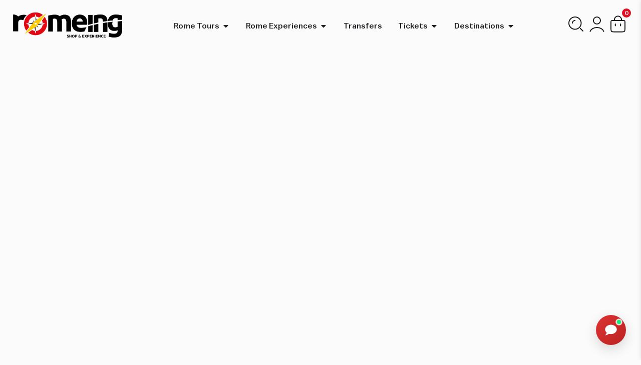

--- FILE ---
content_type: text/css
request_url: https://bunny-wp-pullzone-iuzipw5lzl.b-cdn.net/wp-content/plugins/jet-engine/includes/compatibility/packages/woocommerce/inc/assets/css/admin/meta-boxes.css?ver=3.8.1.1
body_size: 579
content:
.woocommerce_options_panel .cx-control+.cx-control,.woocommerce_variation .cx-control+.cx-control{border:none}.woocommerce_options_panel .cx-control__info,.woocommerce_variation .cx-control__info{-webkit-box-flex:0;-ms-flex:0 1 150px;flex:0 1 150px;padding:0}.woocommerce_options_panel .cx-control__title,.woocommerce_variation .cx-control__title{margin:0}.woocommerce_options_panel .cx-control__content,.woocommerce_variation .cx-control__content{-webkit-box-flex:1;-ms-flex:1 1 auto;flex:auto}.woocommerce_options_panel .cx-control .cx-ui-stepper,.woocommerce_options_panel .cx-control-stepper input,.woocommerce_variation .cx-control .cx-ui-stepper,.woocommerce_variation .cx-control-stepper input{max-width:100%;width:100%}.woocommerce_options_panel .cx-control input,.woocommerce_options_panel .cx-control input[type=number],.woocommerce_options_panel .cx-control select,.woocommerce_options_panel .cx-control textarea,.woocommerce_variation .cx-control input,.woocommerce_variation .cx-control input[type=number],.woocommerce_variation .cx-control select,.woocommerce_variation .cx-control textarea{background-color:#fff;border:1px solid #8c8f94;border-radius:4px;-webkit-box-shadow:0 0 0 transparent;box-shadow:0 0 transparent;color:#2c3338;font-size:14px;line-height:2;padding:0 8px}.woocommerce_options_panel .cx-control .select2-container--default,.woocommerce_options_panel .cx-control .select2-selection--multiple,.woocommerce_variation .cx-control .select2-container--default,.woocommerce_variation .cx-control .select2-selection--multiple{background-color:#fff;border:1px solid #aaa}.woocommerce_options_panel .cx-control .select2 .selection .select2-selection.select2-selection--single,.woocommerce_variation .cx-control .select2 .selection .select2-selection.select2-selection--single{height:30px}.woocommerce_options_panel .jet-engine-meta-wrap{display:-webkit-box;display:-ms-flexbox;display:flex;-ms-flex-wrap:wrap;flex-wrap:wrap;position:relative;-webkit-box-pack:end;-ms-flex-pack:end;justify-content:flex-end}.woocommerce_options_panel .jet-engine-meta-wrap a.jet-engine-edit-box-link{margin:10px 10px 0 0;position:static;text-decoration:none}.woocommerce_options_panel .jet-engine-meta-wrap label{float:none;margin:unset;padding:unset;width:auto}.woocommerce_options_panel .jet-engine-meta-wrap .select2,.woocommerce_options_panel .jet-engine-meta-wrap input,.woocommerce_options_panel .jet-engine-meta-wrap select,.woocommerce_options_panel .jet-engine-meta-wrap textarea{float:none!important;width:50%!important}.woocommerce_options_panel .jet-engine-meta-wrap .cx-control{margin:9px 0;padding:5px 12px;max-width:100%;-webkit-box-flex:0;-ms-flex:0 0 100%;flex:0 0 100%;-webkit-box-sizing:border-box;box-sizing:border-box}.woocommerce_options_panel .jet-engine-meta-wrap .cx-control .cx-ui-select-clear{margin:0 5px}.woocommerce_options_panel .jet-engine-meta-wrap .cx-control .wp-picker-input-wrap .wp-color-picker{float:left!important;width:80px!important}.woocommerce_options_panel .jet-engine-meta-wrap .cx-control .wp-picker-input-wrap .wp-picker-clear{width:auto!important}.woocommerce_options_panel .jet-engine-meta-wrap .cx-control .iconpicker-container{max-width:100%}.woocommerce_options_panel .jet-engine-meta-wrap .cx-control__title{font-size:12px;line-height:2}.woocommerce_options_panel .jet-engine-meta-wrap .cx-control .cx-ui-iconpicker{padding:0 0 0 35px}.woocommerce_options_panel .jet-engine-meta-wrap .cx-control .input-group-addon{background-color:#fff;height:28px;width:28px;line-height:28px;margin:1px}.woocommerce_variation .jet-engine-meta-box-link-wrapper{clear:both;text-align:end}.woocommerce_variation .jet-engine-meta-box-link-wrapper .jet-engine-edit-box-link{margin-right:-2px;text-decoration:none}.woocommerce_variation .cx-control{margin:1em 0;padding:0;clear:both}.woocommerce_variation .cx-control .woocommerce-help-tip{font-size:1.4em}.woocommerce_variation .cx-control input,.woocommerce_variation .cx-control input[type=number],.woocommerce_variation .cx-control select,.woocommerce_variation .cx-control textarea{margin:2px 0 0;padding:5px}

--- FILE ---
content_type: text/css
request_url: https://bunny-wp-pullzone-iuzipw5lzl.b-cdn.net/wp-content/plugins/romeing-chatbot/assets/css/chatbot.css?ver=1.0.2
body_size: 2997
content:
:root{--romeing-primary:#dd3333;--romeing-primary-dark:#bb2222;--romeing-primary-light:#ff4444;--romeing-white:#ffffff;--romeing-text-primary:#333333;--romeing-text-secondary:#666666;--romeing-text-light:#999999;--romeing-background-overlay:rgba(0, 0, 0, 0.5);--romeing-shadow-light:0 2px 10px rgba(0, 0, 0, 0.1);--romeing-shadow-medium:0 8px 25px rgba(0, 0, 0, 0.15);--romeing-shadow-heavy:0 20px 60px rgba(0, 0, 0, 0.15);--romeing-border-radius:20px;--romeing-border-radius-small:18px;--romeing-border-radius-button:25px;--romeing-transition:all 0.3s cubic-bezier(0.4, 0, 0.2, 1);--romeing-font-family:'Balto', -apple-system, BlinkMacSystemFont, 'Segoe UI', Roboto, Oxygen, Ubuntu, Cantarell, sans-serif;--romeing-z-index:999999}.sr-only{position:absolute!important;width:1px!important;height:1px!important;padding:0!important;margin:-1px!important;overflow:hidden!important;clip:rect(0,0,0,0)!important;white-space:nowrap!important;border:0!important}.romeing-chatbot-trigger{position:fixed;bottom:30px;right:30px;width:60px;height:60px;background:linear-gradient(135deg,var(--romeing-primary),var(--romeing-primary-dark));border-radius:50%;display:flex;align-items:center;justify-content:center;cursor:pointer;box-shadow:var(--romeing-shadow-medium);z-index:var(--romeing-z-index);transition:var(--romeing-transition);border:none;outline:none;font-family:var(--romeing-font-family)}.romeing-chatbot-trigger:hover{transform:translateY(-3px)scale(1.05);box-shadow:0 15px 35px rgba(221,51,51,.4)}.romeing-chatbot-trigger:focus{outline:3px solid rgba(221,51,51,.3);outline-offset:2px}.romeing-chatbot-trigger .chat-icon{width:28px;height:28px;color:var(--romeing-white);transition:var(--romeing-transition)}.romeing-chatbot-trigger:hover .chat-icon{transform:scale(1.1)}.romeing-chatbot-trigger .notification-dot{position:absolute;top:8px;right:8px;width:12px;height:12px;background:#0f8;border:2px solid var(--romeing-white);border-radius:50%;animation:pulse-dot 2s infinite}@keyframes pulse-dot{0%,100%{transform:scale(1);opacity:1}50%{transform:scale(1.2);opacity:.8}}.romeing-chatbot-container{position:fixed;bottom:110px;right:30px;width:380px;max-width:calc(100vw - 60px);height:600px;max-height:calc(100vh - 140px);background:var(--romeing-white);border-radius:var(--romeing-border-radius);box-shadow:var(--romeing-shadow-heavy);z-index:var(--romeing-z-index);display:flex;flex-direction:column;overflow:hidden;font-family:var(--romeing-font-family);backdrop-filter:blur(10px);transition:var(--romeing-transition);transform:scale(.9)translateY(20px);opacity:0}.romeing-chatbot-container:not(.hidden){transform:scale(1)translateY(0);opacity:1}.romeing-chatbot-container.hidden{pointer-events:none}.romeing-chatbot-header{background:linear-gradient(135deg,var(--romeing-primary),var(--romeing-primary-dark));color:var(--romeing-white);padding:8px 16px;display:flex;align-items:center;justify-content:space-between;border-radius:var(--romeing-border-radius)var(--romeing-border-radius)0 0}.romeing-chatbot-header h3{margin:0!important;font-size:1.4rem!important;font-weight:600!important;letter-spacing:-.02em!important;line-height:1.1!important}.romeing-chatbot-close-btn{background:0 0;border:none;color:var(--romeing-white);font-size:18px;cursor:pointer;padding:0;width:24px;height:24px;display:flex;align-items:center;justify-content:center;border-radius:50%;transition:var(--romeing-transition);line-height:1}.romeing-chatbot-close-btn:hover{background:rgba(255,255,255,.1);transform:scale(1.1)}.romeing-chatbot-close-btn:focus{outline:2px solid rgba(255,255,255,.5);outline-offset:2px}.romeing-chatbot-messages{flex:1;padding:20px;overflow-y:auto;scroll-behavior:smooth}.romeing-chatbot-messages::-webkit-scrollbar{width:6px}.romeing-chatbot-messages::-webkit-scrollbar-track{background:rgba(0,0,0,5%)}.romeing-chatbot-messages::-webkit-scrollbar-thumb{background:rgba(221,51,51,.3);border-radius:3px}.romeing-chatbot-messages::-webkit-scrollbar-thumb:hover{background:rgba(221,51,51,.5)}.message-bubble{margin-bottom:16px;animation:slideInUp .4s ease-out}.message-bubble.bot{display:flex;align-items:flex-start}.message-bubble.bot .message-content{background:#f8f9fa;color:var(--romeing-text-primary);padding:16px 20px;border-radius:var(--romeing-border-radius-small);max-width:85%;font-size:15px;line-height:1.5;border-bottom-left-radius:6px}.message-bubble.user{display:flex;justify-content:flex-end}.message-bubble.user .message-content{background:var(--romeing-primary);color:var(--romeing-white);padding:16px 20px;border-radius:var(--romeing-border-radius-small);max-width:85%;font-size:15px;line-height:1.5;border-bottom-right-radius:6px}.typing-indicator{display:flex;align-items:center;padding:16px 20px;background:#f8f9fa;border-radius:var(--romeing-border-radius-small);max-width:120px;margin-bottom:16px;border-bottom-left-radius:6px;animation:slideInUp .4s ease-out}.typing-dots{display:flex;gap:4px}.typing-dots span{width:8px;height:8px;border-radius:50%;background:var(--romeing-text-light);animation:typing-bounce 1.4s infinite}.typing-dots span:nth-child(2){animation-delay:.2s}.typing-dots span:nth-child(3){animation-delay:.4s}@keyframes typing-bounce{0%,60%,100%{transform:translateY(0);opacity:.4}30%{transform:translateY(-10px);opacity:1}}.romeing-chatbot-quick-replies{padding:0 20px 16px;display:flex;flex-wrap:wrap;gap:8px}.quick-reply-btn{background:var(--romeing-white);border:2px solid #e9ecef;color:var(--romeing-text-primary);padding:12px 20px;border-radius:var(--romeing-border-radius-button);cursor:pointer;font-size:14px;font-weight:500;transition:var(--romeing-transition);font-family:var(--romeing-font-family);outline:none;position:relative;overflow:hidden}.quick-reply-btn::before{content:'';position:absolute;top:0;left:-100%;width:100%;height:100%;background:linear-gradient(90deg,transparent,rgba(255,255,255,.4),transparent);transition:left .5s}.quick-reply-btn:hover::before{left:100%}.quick-reply-btn:hover{background:var(--romeing-primary);color:var(--romeing-white);border-color:var(--romeing-primary);transform:translateY(-2px);box-shadow:0 8px 25px rgba(221,51,51,.3)}.quick-reply-btn:focus{outline:3px solid rgba(221,51,51,.3);outline-offset:2px}.quick-reply-btn:active{transform:translateY(0);box-shadow:0 4px 15px rgba(221,51,51,.2)}.products-grid{display:grid;grid-template-columns:repeat(auto-fit,minmax(250px,1fr));gap:12px;margin-top:16px;max-height:400px;overflow-y:auto;padding-right:8px}.products-grid::-webkit-scrollbar{width:4px}.products-grid::-webkit-scrollbar-track{background:rgba(0,0,0,5%);border-radius:2px}.products-grid::-webkit-scrollbar-thumb{background:rgba(221,51,51,.3);border-radius:2px}.products-grid::-webkit-scrollbar-thumb:hover{background:rgba(221,51,51,.5)}.products-list-compact{display:flex;flex-direction:column;gap:12px;margin-top:16px;max-height:320px;overflow-y:auto;padding-right:8px}.products-list-compact::-webkit-scrollbar{width:4px}.products-list-compact::-webkit-scrollbar-track{background:rgba(0,0,0,4%);border-radius:2px}.products-list-compact::-webkit-scrollbar-thumb{background:rgba(221,51,51,.2);border-radius:2px}.products-list-compact::-webkit-scrollbar-thumb:hover{background:rgba(221,51,51,.4)}.product-card-clean{display:flex;background:var(--romeing-white);border:1px solid #e1e8ed;border-radius:12px;padding:12px;margin-bottom:8px;cursor:pointer;transition:all .2s ease;align-items:flex-start;gap:12px;width:100%}.product-card-clean:hover{border-color:var(--romeing-primary);box-shadow:0 2px 8px rgba(221,51,51,.1);transform:translateX(2px)}.product-image-container-clean{flex-shrink:0}.product-img-clean{width:80px;height:80px;object-fit:cover;border-radius:8px;border:1px solid #f0f0f0}.product-img-placeholder-clean{width:80px;height:80px;background:linear-gradient(135deg,#f8f9fa,#e9ecef);border-radius:8px;display:flex;align-items:center;justify-content:center;font-size:24px;color:#adb5bd;border:1px solid #f0f0f0}.product-info-clean{flex:1;min-width:0;display:flex;flex-direction:column;gap:6px}.product-title-clean{font-size:14px!important;font-weight:600!important;color:#212529!important;margin:0 0 6px!important;line-height:1.3!important;word-wrap:break-word;overflow-wrap:break-word}.product-meta-clean{display:flex;align-items:center;justify-content:space-between;flex-wrap:wrap;gap:8px}.product-price-clean{font-size:13px;font-weight:700;color:var(--romeing-primary)}.product-duration-clean{font-size:11px;color:#6c757d;background:#f8f9fa;padding:2px 6px;border-radius:4px;white-space:nowrap}.custom-actions-container{display:flex;gap:12px;justify-content:center;margin:20px 0 16px;padding:16px 12px 0;border-top:1px solid #eee;width:100%}.custom-action-btn{display:flex;align-items:center;gap:8px;padding:12px 20px;border:none;border-radius:12px;font-weight:600;font-size:13px;cursor:pointer;transition:all .3s cubic-bezier(.4,0,.2,1);box-shadow:0 2px 8px rgba(0,0,0,8%);flex:1;max-width:none;justify-content:center;position:relative;overflow:hidden}.travel-btn{background:linear-gradient(135deg,#dd3333,#c42a2a);color:#fff}.whatsapp-btn{background:linear-gradient(135deg,#25D366,#1ebe57);color:#fff}.custom-action-btn:hover{transform:translateY(-2px);box-shadow:0 6px 20px rgba(0,0,0,.15)}.custom-action-btn:active{transform:translateY(-1px);box-shadow:0 4px 12px rgba(0,0,0,.12)}.btn-icon{font-size:16px;line-height:1}.btn-text{font-weight:600;letter-spacing:-.01em}.product-card{background:var(--romeing-white);border:1px solid #e9ecef;border-radius:12px;overflow:hidden;transition:var(--romeing-transition);cursor:pointer}.product-card:hover{transform:translateY(-2px);box-shadow:0 4px 15px rgba(0,0,0,.1);border-color:var(--romeing-primary)}.product-image{width:100%;height:120px;object-fit:cover}.product-info{padding:12px}.product-title{font-size:14px;font-weight:600;margin:0 0 6px;color:var(--romeing-text-primary);line-height:1.2;display:-webkit-box;-webkit-line-clamp:2;-webkit-box-orient:vertical;overflow:hidden}.product-excerpt{font-size:12px;color:var(--romeing-text-secondary);margin:0 0 8px;line-height:1.3;display:-webkit-box;-webkit-line-clamp:2;-webkit-box-orient:vertical;overflow:hidden}.product-meta{display:flex;justify-content:space-between;align-items:center;margin-bottom:10px}.product-price{font-size:16px;font-weight:700;color:var(--romeing-primary)}.product-duration{font-size:10px;color:var(--romeing-text-light);background:#f8f9fa;padding:2px 6px;border-radius:10px}.view-product-btn{width:100%;background:var(--romeing-primary);color:var(--romeing-white);border:none;padding:8px;border-radius:6px;font-size:12px;font-weight:600;cursor:pointer;transition:var(--romeing-transition);font-family:var(--romeing-font-family)}.view-product-btn:hover{background:var(--romeing-primary-dark);transform:translateY(-1px)}.romeing-chatbot-actions{padding:0 20px 20px;display:flex;justify-content:center}.romeing-chatbot-restart-btn{background:#f8f9fa;border:1px solid #dee2e6;color:var(--romeing-text-secondary);padding:8px 16px;border-radius:20px;cursor:pointer;font-size:12px;transition:var(--romeing-transition);display:flex;align-items:center;gap:6px;font-family:var(--romeing-font-family)}.romeing-chatbot-restart-btn:hover{background:var(--romeing-primary);color:var(--romeing-white);border-color:var(--romeing-primary)}@keyframes slideInUp{from{opacity:0;transform:translateY(30px)}to{opacity:1;transform:translateY(0)}}@keyframes fadeIn{from{opacity:0}to{opacity:1}}@keyframes pulse{0%,100%{transform:scale(1)}50%{transform:scale(1.05)}}@media(max-width:768px){.romeing-chatbot-trigger{bottom:20px;right:20px;width:56px;height:56px}.romeing-chatbot-trigger .chat-icon{width:24px;height:24px}.romeing-chatbot-container{bottom:90px;right:20px;left:20px;width:auto;max-width:none;height:500px}.romeing-chatbot-header{padding:6px 12px}.romeing-chatbot-header h3{font-size:1.2rem!important}.romeing-chatbot-close-btn{font-size:16px;width:20px;height:20px}.romeing-chatbot-messages{padding:16px}.message-bubble.bot .message-content,.message-bubble.user .message-content{font-size:14px;padding:14px 16px}.products-grid{grid-template-columns:1fr;gap:10px;max-height:350px}.products-list-compact{max-height:280px;gap:8px;margin-top:12px}.product-card-clean{padding:10px;gap:10px;border-radius:10px}.product-img-clean,.product-img-placeholder-clean{width:70px;height:70px}.product-img-placeholder-clean{font-size:20px}.product-title-clean{font-size:13px!important;margin-bottom:5px!important;line-height:1.3!important;word-wrap:break-word;overflow-wrap:break-word}.product-card-clean{width:100%;align-items:flex-start;padding:10px}.product-price-clean{font-size:12px}.product-duration-clean{font-size:10px;padding:2px 4px}.custom-actions-container{gap:8px;margin:16px 0 12px;padding:12px 8px 0}.custom-action-btn{font-size:12px;padding:10px 16px;max-width:160px;gap:6px}.btn-icon{font-size:14px}.product-image{height:100px}.product-info{padding:10px}.product-title{font-size:13px}.product-excerpt{font-size:11px;-webkit-line-clamp:1}.product-price{font-size:14px}.view-product-btn{padding:6px;font-size:11px}}@media(max-width:480px){.romeing-chatbot-container{bottom:80px;right:10px;left:10px;height:450px}.romeing-chatbot-trigger{bottom:15px;right:15px;width:52px;height:52px}}@media(prefers-contrast:high){:root{--romeing-primary:#cc0000;--romeing-text-primary:#000000;--romeing-text-secondary:#333333}}@media(prefers-reduced-motion:reduce){*{animation-duration:.01ms!important;animation-iteration-count:1!important;transition-duration:.01ms!important}}@media print{.romeing-chatbot-trigger,.romeing-chatbot-container{display:none!important}}

--- FILE ---
content_type: text/css
request_url: https://bunny-wp-pullzone-iuzipw5lzl.b-cdn.net/wp-content/uploads/elementor/css/post-5.css?ver=1768583336
body_size: 746
content:
.elementor-kit-5{--e-global-color-primary:#111111;--e-global-color-secondary:#111111;--e-global-color-text:#111111;--e-global-color-accent:#DD3333;--e-global-color-6bdd31a:#FFCC0D;--e-global-color-ad1d810:#FBFBFB;--e-global-color-064a0b8:#EAEAEA;--e-global-color-bd2b982:#767676;--e-global-color-dabeaec:#888888;--e-global-color-eb92127:#FFFFFF;--e-global-typography-primary-font-family:"Balto";--e-global-typography-primary-font-weight:500;--e-global-typography-secondary-font-family:"Balto";--e-global-typography-secondary-font-weight:500;--e-global-typography-text-font-family:"Balto";--e-global-typography-text-font-weight:400;--e-global-typography-accent-font-family:"Balto";--e-global-typography-accent-font-weight:500;--e-global-typography-d38e98e-font-size:clamp(2.027rem, 1.3974rem + 2.0146vw, 3.815rem);--e-global-typography-e11c93c-font-size:clamp(1.802rem, 1.3619rem + 1.4085vw, 3.052rem);--e-global-typography-c4471de-font-size:clamp(1.602rem, 1.3066rem + 0.9454vw, 2.441rem);--e-global-typography-30e1782-font-size:clamp(1.424rem, 1.2377rem + 0.5961vw, 1.953rem);--e-global-typography-101f3dc-font-size:clamp(1.266rem, 1.1614rem + 0.3346vw, 1.563rem);--e-global-typography-7097d2a-font-size:clamp(1.125rem, 1.081rem + 0.1408vw, 1.25rem);background-color:var( --e-global-color-ad1d810 );color:var( --e-global-color-text );font-family:var( --e-global-typography-text-font-family ),Sans-serif;font-weight:var( --e-global-typography-text-font-weight )}.elementor-kit-5 button,.elementor-kit-5 input[type=button],.elementor-kit-5 input[type=submit],.elementor-kit-5 .elementor-button{background-color:var( --e-global-color-accent );font-family:var( --e-global-typography-accent-font-family ),Sans-serif;font-weight:var( --e-global-typography-accent-font-weight );color:var( --e-global-color-ad1d810 );border-radius:8px 8px 8px 8px}.elementor-kit-5 button:hover,.elementor-kit-5 button:focus,.elementor-kit-5 input[type=button]:hover,.elementor-kit-5 input[type=button]:focus,.elementor-kit-5 input[type=submit]:hover,.elementor-kit-5 input[type=submit]:focus,.elementor-kit-5 .elementor-button:hover,.elementor-kit-5 .elementor-button:focus{background-color:#c11515;color:var( --e-global-color-ad1d810 )}.elementor-kit-5 e-page-transition{background-color:#ffbc7d}.elementor-kit-5 a{color:var( --e-global-color-accent )}.elementor-kit-5 h1{font-size:var( --e-global-typography-d38e98e-font-size );line-height:var( --e-global-typography-d38e98e-line-height );letter-spacing:var( --e-global-typography-d38e98e-letter-spacing );word-spacing:var( --e-global-typography-d38e98e-word-spacing )}.elementor-kit-5 h2{font-size:var( --e-global-typography-e11c93c-font-size );line-height:var( --e-global-typography-e11c93c-line-height );letter-spacing:var( --e-global-typography-e11c93c-letter-spacing );word-spacing:var( --e-global-typography-e11c93c-word-spacing )}.elementor-kit-5 h3{font-size:var( --e-global-typography-c4471de-font-size );line-height:var( --e-global-typography-c4471de-line-height );letter-spacing:var( --e-global-typography-c4471de-letter-spacing );word-spacing:var( --e-global-typography-c4471de-word-spacing )}.elementor-kit-5 h4{font-size:var( --e-global-typography-30e1782-font-size );line-height:var( --e-global-typography-30e1782-line-height );letter-spacing:var( --e-global-typography-30e1782-letter-spacing );word-spacing:var( --e-global-typography-30e1782-word-spacing )}.elementor-kit-5 h5{font-size:var( --e-global-typography-101f3dc-font-size );line-height:var( --e-global-typography-101f3dc-line-height );letter-spacing:var( --e-global-typography-101f3dc-letter-spacing );word-spacing:var( --e-global-typography-101f3dc-word-spacing )}.elementor-kit-5 h6{font-size:var( --e-global-typography-7097d2a-font-size );line-height:var( --e-global-typography-7097d2a-line-height );letter-spacing:var( --e-global-typography-7097d2a-letter-spacing );word-spacing:var( --e-global-typography-7097d2a-word-spacing )}.elementor-section.elementor-section-boxed>.elementor-container{max-width:1250px}.e-con{--container-max-width:1250px}.elementor-widget:not(:last-child){--kit-widget-spacing:20px}.elementor-element{--widgets-spacing:20px 20px;--widgets-spacing-row:20px;--widgets-spacing-column:20px}{}h1.entry-title{display:var(--page-title-display)}.site-header .site-branding{flex-direction:column;align-items:stretch}.site-header{padding-inline-end:0;padding-inline-start:0}.site-footer .site-branding{flex-direction:column;align-items:stretch}@media(max-width:1366px){.elementor-kit-5 h1{font-size:var( --e-global-typography-d38e98e-font-size );line-height:var( --e-global-typography-d38e98e-line-height );letter-spacing:var( --e-global-typography-d38e98e-letter-spacing );word-spacing:var( --e-global-typography-d38e98e-word-spacing )}.elementor-kit-5 h2{font-size:var( --e-global-typography-e11c93c-font-size );line-height:var( --e-global-typography-e11c93c-line-height );letter-spacing:var( --e-global-typography-e11c93c-letter-spacing );word-spacing:var( --e-global-typography-e11c93c-word-spacing )}.elementor-kit-5 h3{font-size:var( --e-global-typography-c4471de-font-size );line-height:var( --e-global-typography-c4471de-line-height );letter-spacing:var( --e-global-typography-c4471de-letter-spacing );word-spacing:var( --e-global-typography-c4471de-word-spacing )}.elementor-kit-5 h4{font-size:var( --e-global-typography-30e1782-font-size );line-height:var( --e-global-typography-30e1782-line-height );letter-spacing:var( --e-global-typography-30e1782-letter-spacing );word-spacing:var( --e-global-typography-30e1782-word-spacing )}.elementor-kit-5 h5{font-size:var( --e-global-typography-101f3dc-font-size );line-height:var( --e-global-typography-101f3dc-line-height );letter-spacing:var( --e-global-typography-101f3dc-letter-spacing );word-spacing:var( --e-global-typography-101f3dc-word-spacing )}.elementor-kit-5 h6{font-size:var( --e-global-typography-7097d2a-font-size );line-height:var( --e-global-typography-7097d2a-line-height );letter-spacing:var( --e-global-typography-7097d2a-letter-spacing );word-spacing:var( --e-global-typography-7097d2a-word-spacing )}}@media(max-width:1024px){.elementor-kit-5 h1{font-size:var( --e-global-typography-d38e98e-font-size );line-height:var( --e-global-typography-d38e98e-line-height );letter-spacing:var( --e-global-typography-d38e98e-letter-spacing );word-spacing:var( --e-global-typography-d38e98e-word-spacing )}.elementor-kit-5 h2{font-size:var( --e-global-typography-e11c93c-font-size );line-height:var( --e-global-typography-e11c93c-line-height );letter-spacing:var( --e-global-typography-e11c93c-letter-spacing );word-spacing:var( --e-global-typography-e11c93c-word-spacing )}.elementor-kit-5 h3{font-size:var( --e-global-typography-c4471de-font-size );line-height:var( --e-global-typography-c4471de-line-height );letter-spacing:var( --e-global-typography-c4471de-letter-spacing );word-spacing:var( --e-global-typography-c4471de-word-spacing )}.elementor-kit-5 h4{font-size:var( --e-global-typography-30e1782-font-size );line-height:var( --e-global-typography-30e1782-line-height );letter-spacing:var( --e-global-typography-30e1782-letter-spacing );word-spacing:var( --e-global-typography-30e1782-word-spacing )}.elementor-kit-5 h5{font-size:var( --e-global-typography-101f3dc-font-size );line-height:var( --e-global-typography-101f3dc-line-height );letter-spacing:var( --e-global-typography-101f3dc-letter-spacing );word-spacing:var( --e-global-typography-101f3dc-word-spacing )}.elementor-kit-5 h6{font-size:var( --e-global-typography-7097d2a-font-size );line-height:var( --e-global-typography-7097d2a-line-height );letter-spacing:var( --e-global-typography-7097d2a-letter-spacing );word-spacing:var( --e-global-typography-7097d2a-word-spacing )}.elementor-section.elementor-section-boxed>.elementor-container{max-width:1024px}.e-con{--container-max-width:1024px}}@media(max-width:767px){.elementor-kit-5 h1{font-size:var( --e-global-typography-d38e98e-font-size );line-height:var( --e-global-typography-d38e98e-line-height );letter-spacing:var( --e-global-typography-d38e98e-letter-spacing );word-spacing:var( --e-global-typography-d38e98e-word-spacing )}.elementor-kit-5 h2{font-size:var( --e-global-typography-e11c93c-font-size );line-height:var( --e-global-typography-e11c93c-line-height );letter-spacing:var( --e-global-typography-e11c93c-letter-spacing );word-spacing:var( --e-global-typography-e11c93c-word-spacing )}.elementor-kit-5 h3{font-size:var( --e-global-typography-c4471de-font-size );line-height:var( --e-global-typography-c4471de-line-height );letter-spacing:var( --e-global-typography-c4471de-letter-spacing );word-spacing:var( --e-global-typography-c4471de-word-spacing )}.elementor-kit-5 h4{font-size:var( --e-global-typography-30e1782-font-size );line-height:var( --e-global-typography-30e1782-line-height );letter-spacing:var( --e-global-typography-30e1782-letter-spacing );word-spacing:var( --e-global-typography-30e1782-word-spacing )}.elementor-kit-5 h5{font-size:var( --e-global-typography-101f3dc-font-size );line-height:var( --e-global-typography-101f3dc-line-height );letter-spacing:var( --e-global-typography-101f3dc-letter-spacing );word-spacing:var( --e-global-typography-101f3dc-word-spacing )}.elementor-kit-5 h6{font-size:var( --e-global-typography-7097d2a-font-size );line-height:var( --e-global-typography-7097d2a-line-height );letter-spacing:var( --e-global-typography-7097d2a-letter-spacing );word-spacing:var( --e-global-typography-7097d2a-word-spacing )}.elementor-section.elementor-section-boxed>.elementor-container{max-width:767px}.e-con{--container-max-width:767px}}@media(min-width:2400px){.elementor-kit-5 h1{font-size:var( --e-global-typography-d38e98e-font-size );line-height:var( --e-global-typography-d38e98e-line-height );letter-spacing:var( --e-global-typography-d38e98e-letter-spacing );word-spacing:var( --e-global-typography-d38e98e-word-spacing )}.elementor-kit-5 h2{font-size:var( --e-global-typography-e11c93c-font-size );line-height:var( --e-global-typography-e11c93c-line-height );letter-spacing:var( --e-global-typography-e11c93c-letter-spacing );word-spacing:var( --e-global-typography-e11c93c-word-spacing )}.elementor-kit-5 h3{font-size:var( --e-global-typography-c4471de-font-size );line-height:var( --e-global-typography-c4471de-line-height );letter-spacing:var( --e-global-typography-c4471de-letter-spacing );word-spacing:var( --e-global-typography-c4471de-word-spacing )}.elementor-kit-5 h4{font-size:var( --e-global-typography-30e1782-font-size );line-height:var( --e-global-typography-30e1782-line-height );letter-spacing:var( --e-global-typography-30e1782-letter-spacing );word-spacing:var( --e-global-typography-30e1782-word-spacing )}.elementor-kit-5 h5{font-size:var( --e-global-typography-101f3dc-font-size );line-height:var( --e-global-typography-101f3dc-line-height );letter-spacing:var( --e-global-typography-101f3dc-letter-spacing );word-spacing:var( --e-global-typography-101f3dc-word-spacing )}.elementor-kit-5 h6{font-size:var( --e-global-typography-7097d2a-font-size );line-height:var( --e-global-typography-7097d2a-line-height );letter-spacing:var( --e-global-typography-7097d2a-letter-spacing );word-spacing:var( --e-global-typography-7097d2a-word-spacing )}}

--- FILE ---
content_type: text/css
request_url: https://www.romeing.it/shop/wp-content/cache/background-css/1/bunny-wp-pullzone-iuzipw5lzl.b-cdn.net/wp-content/uploads/elementor/css/post-30.css?ver=1768583336&wpr_t=1768709233
body_size: 6156
content:
.elementor-30 .elementor-element.elementor-element-1a4772c{--display:flex;--flex-direction:row;--container-widget-width:calc( ( 1 - var( --container-widget-flex-grow ) ) * 100% );--container-widget-height:100%;--container-widget-flex-grow:1;--container-widget-align-self:stretch;--flex-wrap-mobile:wrap;--align-items:center;--padding-top:25px;--padding-bottom:25px;--padding-left:25px;--padding-right:25px}.elementor-30 .elementor-element.elementor-element-20900d2{z-index:9999}.elementor-30 .elementor-element.elementor-element-20900d2 .jet-mobile-menu__toggle .jet-mobile-menu__toggle-icon{color:var( --e-global-color-primary )}.elementor-30 .elementor-element.elementor-element-20900d2 .jet-mobile-menu__container .jet-mobile-menu__controls{padding:0 0 20px;border-style:none}.elementor-30 .elementor-element.elementor-element-20900d2 .jet-mobile-menu__container .jet-mobile-menu__back i{color:var( --e-global-color-dabeaec )}.elementor-30 .elementor-element.elementor-element-20900d2 .jet-mobile-menu__container .jet-mobile-menu__back svg{color:var( --e-global-color-dabeaec )}.elementor-30 .elementor-element.elementor-element-20900d2 .jet-mobile-menu__container .jet-mobile-menu__back span{color:var( --e-global-color-dabeaec );font-family:balto,Sans-serif;font-weight:500}.elementor-30 .elementor-element.elementor-element-20900d2 .jet-mobile-menu__breadcrumbs .breadcrumb-label{color:var( --e-global-color-dabeaec );font-family:balto,Sans-serif;font-weight:500}.elementor-30 .elementor-element.elementor-element-20900d2 .jet-mobile-menu__breadcrumbs .breadcrumb-divider{color:var( --e-global-color-064a0b8 )}.elementor-30 .elementor-element.elementor-element-20900d2 .jet-mobile-menu__container{z-index:999}.elementor-30 .elementor-element.elementor-element-20900d2 .jet-mobile-menu-widget .jet-mobile-menu-cover{z-index:calc(999-1)}.elementor-30 .elementor-element.elementor-element-20900d2 .jet-mobile-menu__item .jet-menu-icon{align-self:center;justify-content:center;color:var( --e-global-color-dabeaec )}.elementor-30 .elementor-element.elementor-element-20900d2 .jet-mobile-menu__item .jet-menu-label{font-family:balto,Sans-serif;font-weight:500;color:var( --e-global-color-text )}.elementor-30 .elementor-element.elementor-element-20900d2 .jet-mobile-menu__item .jet-menu-badge{align-self:flex-start}.elementor-30 .elementor-element.elementor-element-20900d2 .jet-mobile-menu__item{border-bottom-color:var( --e-global-color-064a0b8 );border-bottom-style:solid;border-bottom-width:1px}.elementor-widget-theme-site-logo .widget-image-caption{color:var( --e-global-color-text );font-family:var( --e-global-typography-text-font-family ),Sans-serif;font-weight:var( --e-global-typography-text-font-weight )}.elementor-30 .elementor-element.elementor-element-49f86e6 img{width:220px}.elementor-30 .elementor-element.elementor-element-c0e18c7 .e-off-canvas__overlay{background-color:rgba(0,0,0,.8)}.elementor-30 .elementor-element.elementor-element-c0e18c7{--e-off-canvas-justify-content:center;--e-off-canvas-align-items:center;--e-off-canvas-width:95%;--e-off-canvas-height:95%;--e-off-canvas-content-overflow:auto;--e-off-canvas-animation-duration:0.5s;--e-off-canvas-overlay-opacity:1}.elementor-30 .elementor-element.elementor-element-c0e18c7 .e-off-canvas__content{border-radius:16px 16px 16px 16px}.elementor-30 .elementor-element.elementor-element-a4856a3{--display:flex;--margin-top:0px;--margin-bottom:0px;--margin-left:0px;--margin-right:0px}.elementor-widget-icon.elementor-view-stacked .elementor-icon{background-color:var( --e-global-color-primary )}.elementor-widget-icon.elementor-view-framed .elementor-icon,.elementor-widget-icon.elementor-view-default .elementor-icon{color:var( --e-global-color-primary );border-color:var( --e-global-color-primary )}.elementor-widget-icon.elementor-view-framed .elementor-icon,.elementor-widget-icon.elementor-view-default .elementor-icon svg{fill:var( --e-global-color-primary )}.elementor-30 .elementor-element.elementor-element-96f2cb1{padding:0 30px 0 0}.elementor-30 .elementor-element.elementor-element-96f2cb1.elementor-element{--align-self:flex-end}.elementor-30 .elementor-element.elementor-element-96f2cb1 .elementor-icon-wrapper{text-align:right}.elementor-30 .elementor-element.elementor-element-96f2cb1 .elementor-icon{font-size:24px}.elementor-30 .elementor-element.elementor-element-96f2cb1 .elementor-icon svg{height:24px}.elementor-30 .elementor-element.elementor-element-4080e2d{width:100%;max-width:100%;display:flex;justify-content:center;text-align:center}.elementor-30 .elementor-element.elementor-element-4080e2d.elementor-element{--align-self:center}.elementor-30 .elementor-element.elementor-element-4080e2d .msa-search-bar{display:inline-block;max-width:800px;width:800px}.elementor-30 .elementor-element.elementor-element-4080e2d .ais-SearchBox-form{max-width:800px;width:800px;height:60px;border-radius:50px;background-color:#fff;border-style:solid;border-width:1px;border-color:var( --e-global-color-bd2b982 )}.elementor-30 .elementor-element.elementor-element-4080e2d #msa-hits{border-radius:calc(50px/3);background-color:#fff;max-height:400px;text-align:left!important}.elementor-30 .elementor-element.elementor-element-4080e2d .ais-SearchBox-submitIcon{fill:#0000}.elementor-30 .elementor-element.elementor-element-4080e2d .ais-SearchBox-submit{background-color:initial;border-style:none;border-radius:0}.elementor-30 .elementor-element.elementor-element-4080e2d .ais-SearchBox-submit:hover{background-color:rgba(0,0,0,.1)}.elementor-30 .elementor-element.elementor-element-4080e2d .ais-SearchBox-input{font-family:var( --e-global-typography-secondary-font-family ),Sans-serif;font-weight:var( --e-global-typography-secondary-font-weight );color:#333;background-color:#fff;border-style:none}.elementor-30 .elementor-element.elementor-element-4080e2d .ais-SearchBox-input::placeholder{color:#888}.elementor-30 .elementor-element.elementor-element-4080e2d .ais-SearchBox-input::-webkit-input-placeholder{color:#888}.elementor-30 .elementor-element.elementor-element-4080e2d .ais-SearchBox-input::-moz-placeholder{color:#888}.elementor-30 .elementor-element.elementor-element-4080e2d .ais-SearchBox-input:-ms-input-placeholder{color:#888}.elementor-30 .elementor-element.elementor-element-4080e2d .msa-hit:hover{background-color:#f8fafc;transform:none}.elementor-30 .elementor-element.elementor-element-4080e2d .ais-Hits-item:hover{background-color:#f8fafc;transform:none}.elementor-30 .elementor-element.elementor-element-4080e2d .msa-hit-title{font-family:balto,Sans-serif;font-size:16px;font-weight:500;color:#111;text-align:left!important}.elementor-30 .elementor-element.elementor-element-4080e2d .msa-hit{text-align:left!important;transition:all 200ms ease}.elementor-30 .elementor-element.elementor-element-4080e2d .ais-Hits-item{text-align:left!important;transition:all 200ms ease}.elementor-30 .elementor-element.elementor-element-4080e2d .msa-hit-price{text-align:left!important;color:var( --e-global-color-text );font-family:balto,Sans-serif;font-size:14px;font-weight:500;background-color:initial;padding:{{VALUE!=="transparent" ? "4px 8px":"0"}};border-radius:{{VALUE!=="transparent" ? "4px":"0"}}}.elementor-30 .elementor-element.elementor-element-4080e2d .msa-category-count{text-align:left!important}.elementor-30 .elementor-element.elementor-element-4080e2d .msa-sale-price{color:var( --e-global-color-text )}.elementor-30 .elementor-element.elementor-element-4080e2d .msa-regular-price{color:#9ca3af}.elementor-30 .elementor-element.elementor-element-4080e2d .ais-Pagination-link{font-family:var( --e-global-typography-accent-font-family ),Sans-serif;font-weight:var( --e-global-typography-accent-font-weight );color:var( --e-global-color-eb92127 )}.elementor-30 .elementor-element.elementor-element-4080e2d .ais-Pagination-item--selected .ais-Pagination-link{color:var( --e-global-color-eb92127 );background-color:var( --e-global-color-accent )}.elementor-30 .elementor-element.elementor-element-4080e2d .ais-Pagination-link:hover{background-color:var( --e-global-color-accent )}.elementor-30 .elementor-element.elementor-element-4080e2d #msa-pagination{background-color:#fafbfc}.elementor-widget-mega-menu>.e-n-menu>.e-n-menu-wrapper>.e-n-menu-heading>.e-n-menu-item>.e-n-menu-title,.elementor-widget-mega-menu>.e-n-menu>.e-n-menu-wrapper>.e-n-menu-heading>.e-n-menu-item>.e-n-menu-title>.e-n-menu-title-container,.elementor-widget-mega-menu>.e-n-menu>.e-n-menu-wrapper>.e-n-menu-heading>.e-n-menu-item>.e-n-menu-title>.e-n-menu-title-container>span{font-family:var( --e-global-typography-accent-font-family ),Sans-serif;font-weight:var( --e-global-typography-accent-font-weight )}.elementor-widget-mega-menu{--n-menu-divider-color:var( --e-global-color-text )}.elementor-30 .elementor-element.elementor-element-f57ea15{--display:flex}.elementor-30 .elementor-element.elementor-element-f57ea15:not(.elementor-motion-effects-element-type-background),.elementor-30 .elementor-element.elementor-element-f57ea15>.elementor-motion-effects-container>.elementor-motion-effects-layer{background-color:#0000}.elementor-30 .elementor-element.elementor-element-ed511a2{--display:flex;--border-radius:25px 25px 25px 25px;--padding-top:0px;--padding-bottom:0px;--padding-left:0px;--padding-right:0px}.elementor-30 .elementor-element.elementor-element-fb90cad{--display:flex;--flex-direction:row;--container-widget-width:initial;--container-widget-height:100%;--container-widget-flex-grow:1;--container-widget-align-self:stretch;--flex-wrap-mobile:wrap;--border-radius:25px 25px 25px 25px;--padding-top:0px;--padding-bottom:0px;--padding-left:0px;--padding-right:0px}.elementor-30 .elementor-element.elementor-element-fb90cad:not(.elementor-motion-effects-element-type-background),.elementor-30 .elementor-element.elementor-element-fb90cad>.elementor-motion-effects-container>.elementor-motion-effects-layer{background-color:var( --e-global-color-eb92127 )}.elementor-widget-nested-tabs.elementor-widget-n-tabs>.e-n-tabs[data-touch-mode=false]>.e-n-tabs-heading>.e-n-tab-title[aria-selected=false]:hover{background:var( --e-global-color-accent )}.elementor-widget-nested-tabs.elementor-widget-n-tabs>.e-n-tabs>.e-n-tabs-heading>.e-n-tab-title[aria-selected=true],.elementor-widget-nested-tabs.elementor-widget-n-tabs>.e-n-tabs[data-touch-mode=true]>.e-n-tabs-heading>.e-n-tab-title[aria-selected=false]:hover{background:var( --e-global-color-accent )}.elementor-widget-nested-tabs.elementor-widget-n-tabs>.e-n-tabs>.e-n-tabs-heading>:is( .e-n-tab-title>.e-n-tab-title-text,.e-n-tab-title ){font-family:var( --e-global-typography-accent-font-family ),Sans-serif;font-weight:var( --e-global-typography-accent-font-weight )}.elementor-30 .elementor-element.elementor-element-fad53e6{--display:flex;border-style:solid;--border-style:solid;border-width:1px 0 0;--border-top-width:1px;--border-right-width:0px;--border-bottom-width:0px;--border-left-width:0px;border-color:var( --e-global-color-064a0b8 );--border-color:var( --e-global-color-064a0b8 )}.elementor-widget-loop-grid .elementor-button{background-color:var( --e-global-color-accent );font-family:var( --e-global-typography-accent-font-family ),Sans-serif;font-weight:var( --e-global-typography-accent-font-weight )}.elementor-widget-loop-grid .elementor-pagination{font-family:var( --e-global-typography-secondary-font-family ),Sans-serif;font-weight:var( --e-global-typography-secondary-font-weight )}.elementor-widget-loop-grid .e-load-more-message{font-family:var( --e-global-typography-secondary-font-family ),Sans-serif;font-weight:var( --e-global-typography-secondary-font-weight )}.elementor-30 .elementor-element.elementor-element-5d8e33b{--grid-columns:5}.elementor-widget-divider{--divider-color:var( --e-global-color-secondary )}.elementor-widget-divider .elementor-divider__text{color:var( --e-global-color-secondary );font-family:var( --e-global-typography-secondary-font-family ),Sans-serif;font-weight:var( --e-global-typography-secondary-font-weight )}.elementor-widget-divider.elementor-view-stacked .elementor-icon{background-color:var( --e-global-color-secondary )}.elementor-widget-divider.elementor-view-framed .elementor-icon,.elementor-widget-divider.elementor-view-default .elementor-icon{color:var( --e-global-color-secondary );border-color:var( --e-global-color-secondary )}.elementor-widget-divider.elementor-view-framed .elementor-icon,.elementor-widget-divider.elementor-view-default .elementor-icon svg{fill:var( --e-global-color-secondary )}.elementor-30 .elementor-element.elementor-element-85df594{--divider-border-style:solid;--divider-color:var( --e-global-color-064a0b8 );--divider-border-width:1px}.elementor-30 .elementor-element.elementor-element-85df594 .elementor-divider-separator{width:100%}.elementor-30 .elementor-element.elementor-element-85df594 .elementor-divider{padding-block-start:2px;padding-block-end:2px}.elementor-widget-button .elementor-button{background-color:var( --e-global-color-accent );font-family:var( --e-global-typography-accent-font-family ),Sans-serif;font-weight:var( --e-global-typography-accent-font-weight )}.elementor-30 .elementor-element.elementor-element-b8288d0 .elementor-button{background-color:#0000;font-family:balto,Sans-serif;font-size:.875rem;font-weight:500;fill:var( --e-global-color-text );color:var( --e-global-color-text );padding:0}.elementor-30 .elementor-element.elementor-element-b8288d0 .elementor-button:hover,.elementor-30 .elementor-element.elementor-element-b8288d0 .elementor-button:focus{background-color:#0000;color:var( --e-global-color-text )}.elementor-30 .elementor-element.elementor-element-b8288d0{margin:0 0 calc(var(--kit-widget-spacing,0px) + 0px)}.elementor-30 .elementor-element.elementor-element-b8288d0 .elementor-button-content-wrapper{flex-direction:row-reverse}.elementor-30 .elementor-element.elementor-element-b8288d0 .elementor-button:hover svg,.elementor-30 .elementor-element.elementor-element-b8288d0 .elementor-button:focus svg{fill:var( --e-global-color-text )}.elementor-30 .elementor-element.elementor-element-20a4a0b{--display:flex;border-style:solid;--border-style:solid;border-width:1px 0 0;--border-top-width:1px;--border-right-width:0px;--border-bottom-width:0px;--border-left-width:0px;border-color:var( --e-global-color-064a0b8 );--border-color:var( --e-global-color-064a0b8 )}.elementor-30 .elementor-element.elementor-element-fca8840{--grid-columns:5}.elementor-30 .elementor-element.elementor-element-baceae7{--divider-border-style:solid;--divider-color:var( --e-global-color-064a0b8 );--divider-border-width:1px}.elementor-30 .elementor-element.elementor-element-baceae7 .elementor-divider-separator{width:100%}.elementor-30 .elementor-element.elementor-element-baceae7 .elementor-divider{padding-block-start:2px;padding-block-end:2px}.elementor-30 .elementor-element.elementor-element-c8b7666 .elementor-button{background-color:#0000;font-family:balto,Sans-serif;font-size:.875rem;font-weight:500;fill:var( --e-global-color-text );color:var( --e-global-color-text );padding:0}.elementor-30 .elementor-element.elementor-element-c8b7666 .elementor-button:hover,.elementor-30 .elementor-element.elementor-element-c8b7666 .elementor-button:focus{background-color:#0000;color:var( --e-global-color-text )}.elementor-30 .elementor-element.elementor-element-c8b7666{margin:0 0 calc(var(--kit-widget-spacing,0px) + 0px)}.elementor-30 .elementor-element.elementor-element-c8b7666 .elementor-button-content-wrapper{flex-direction:row-reverse}.elementor-30 .elementor-element.elementor-element-c8b7666 .elementor-button:hover svg,.elementor-30 .elementor-element.elementor-element-c8b7666 .elementor-button:focus svg{fill:var( --e-global-color-text )}.elementor-30 .elementor-element.elementor-element-328e930{--display:flex;border-style:solid;--border-style:solid;border-width:1px 0 0;--border-top-width:1px;--border-right-width:0px;--border-bottom-width:0px;--border-left-width:0px;border-color:var( --e-global-color-064a0b8 );--border-color:var( --e-global-color-064a0b8 )}.elementor-30 .elementor-element.elementor-element-cc5c081{--grid-columns:5}.elementor-30 .elementor-element.elementor-element-0787d4e{--divider-border-style:solid;--divider-color:var( --e-global-color-064a0b8 );--divider-border-width:1px}.elementor-30 .elementor-element.elementor-element-0787d4e .elementor-divider-separator{width:100%}.elementor-30 .elementor-element.elementor-element-0787d4e .elementor-divider{padding-block-start:2px;padding-block-end:2px}.elementor-30 .elementor-element.elementor-element-053ab6d .elementor-button{background-color:#0000;font-family:balto,Sans-serif;font-size:.875rem;font-weight:500;fill:var( --e-global-color-text );color:var( --e-global-color-text );padding:0}.elementor-30 .elementor-element.elementor-element-053ab6d .elementor-button:hover,.elementor-30 .elementor-element.elementor-element-053ab6d .elementor-button:focus{background-color:#0000;color:var( --e-global-color-text )}.elementor-30 .elementor-element.elementor-element-053ab6d{margin:0 0 calc(var(--kit-widget-spacing,0px) + 0px)}.elementor-30 .elementor-element.elementor-element-053ab6d.elementor-element{--align-self:center}.elementor-30 .elementor-element.elementor-element-053ab6d .elementor-button-content-wrapper{flex-direction:row-reverse}.elementor-30 .elementor-element.elementor-element-053ab6d .elementor-button:hover svg,.elementor-30 .elementor-element.elementor-element-053ab6d .elementor-button:focus svg{fill:var( --e-global-color-text )}.elementor-30 .elementor-element.elementor-element-445e0f9{--display:flex;border-style:solid;--border-style:solid;border-width:1px 0 0;--border-top-width:1px;--border-right-width:0px;--border-bottom-width:0px;--border-left-width:0px;border-color:var( --e-global-color-064a0b8 );--border-color:var( --e-global-color-064a0b8 )}.elementor-30 .elementor-element.elementor-element-7c26868{--grid-columns:5}.elementor-30 .elementor-element.elementor-element-88b6de6{--display:flex;border-style:solid;--border-style:solid;border-width:1px 0 0;--border-top-width:1px;--border-right-width:0px;--border-bottom-width:0px;--border-left-width:0px;border-color:var( --e-global-color-064a0b8 );--border-color:var( --e-global-color-064a0b8 )}.elementor-30 .elementor-element.elementor-element-0ab6584{--grid-columns:5}.elementor-30 .elementor-element.elementor-element-39ea50f{--divider-border-style:solid;--divider-color:var( --e-global-color-064a0b8 );--divider-border-width:1px}.elementor-30 .elementor-element.elementor-element-39ea50f .elementor-divider-separator{width:100%}.elementor-30 .elementor-element.elementor-element-39ea50f .elementor-divider{padding-block-start:2px;padding-block-end:2px}.elementor-30 .elementor-element.elementor-element-082e584 .elementor-button{background-color:#0000;font-family:balto,Sans-serif;font-size:.875rem;font-weight:500;fill:var( --e-global-color-text );color:var( --e-global-color-text );padding:0}.elementor-30 .elementor-element.elementor-element-082e584 .elementor-button:hover,.elementor-30 .elementor-element.elementor-element-082e584 .elementor-button:focus{background-color:#0000;color:var( --e-global-color-text )}.elementor-30 .elementor-element.elementor-element-082e584{margin:0 0 calc(var(--kit-widget-spacing,0px) + 0px)}.elementor-30 .elementor-element.elementor-element-082e584.elementor-element{--align-self:center}.elementor-30 .elementor-element.elementor-element-082e584 .elementor-button-content-wrapper{flex-direction:row-reverse}.elementor-30 .elementor-element.elementor-element-082e584 .elementor-button:hover svg,.elementor-30 .elementor-element.elementor-element-082e584 .elementor-button:focus svg{fill:var( --e-global-color-text )}.elementor-30 .elementor-element.elementor-element-696acce{--display:flex;border-style:solid;--border-style:solid;border-width:1px 0 0;--border-top-width:1px;--border-right-width:0px;--border-bottom-width:0px;--border-left-width:0px;border-color:var( --e-global-color-064a0b8 );--border-color:var( --e-global-color-064a0b8 )}.elementor-30 .elementor-element.elementor-element-6015539{--grid-columns:5}.elementor-30 .elementor-element.elementor-element-828398f{--divider-border-style:solid;--divider-color:var( --e-global-color-064a0b8 );--divider-border-width:1px}.elementor-30 .elementor-element.elementor-element-828398f .elementor-divider-separator{width:100%}.elementor-30 .elementor-element.elementor-element-828398f .elementor-divider{padding-block-start:2px;padding-block-end:2px}.elementor-30 .elementor-element.elementor-element-4f604ab .elementor-button{background-color:#0000;font-family:balto,Sans-serif;font-size:.875rem;font-weight:500;fill:var( --e-global-color-text );color:var( --e-global-color-text );padding:0}.elementor-30 .elementor-element.elementor-element-4f604ab .elementor-button:hover,.elementor-30 .elementor-element.elementor-element-4f604ab .elementor-button:focus{background-color:#0000;color:var( --e-global-color-text )}.elementor-30 .elementor-element.elementor-element-4f604ab{margin:0 0 calc(var(--kit-widget-spacing,0px) + 0px)}.elementor-30 .elementor-element.elementor-element-4f604ab.elementor-element{--align-self:center}.elementor-30 .elementor-element.elementor-element-4f604ab .elementor-button-content-wrapper{flex-direction:row-reverse}.elementor-30 .elementor-element.elementor-element-4f604ab .elementor-button:hover svg,.elementor-30 .elementor-element.elementor-element-4f604ab .elementor-button:focus svg{fill:var( --e-global-color-text )}.elementor-30 .elementor-element.elementor-element-fbfb8ba{--n-tabs-direction:column;--n-tabs-heading-direction:row;--n-tabs-heading-width:initial;--n-tabs-title-flex-basis:content;--n-tabs-title-flex-shrink:0;--n-tabs-heading-justify-content:flex-start;--n-tabs-title-width:initial;--n-tabs-title-height:initial;--n-tabs-title-align-items:center;--n-tabs-title-flex-grow:0;--n-tabs-heading-wrap:wrap;--n-tabs-heading-overflow-x:initial;--n-tabs-title-white-space:initial;--n-tabs-title-gap:30px;--n-tabs-title-padding-top:15px;--n-tabs-title-padding-right:5px;--n-tabs-title-padding-bottom:5px;--n-tabs-title-padding-left:20px;--n-tabs-title-font-size:0.875rem;--n-tabs-title-color:var( --e-global-color-bd2b982 );--n-tabs-title-color-active:var( --e-global-color-text )}.elementor-30 .elementor-element.elementor-element-fbfb8ba>.e-n-tabs>.e-n-tabs-heading>.e-n-tab-title[aria-selected=false]:not( :hover ){background:0 0}.elementor-30 .elementor-element.elementor-element-fbfb8ba.elementor-widget-n-tabs>.e-n-tabs[data-touch-mode=false]>.e-n-tabs-heading>.e-n-tab-title[aria-selected=false]:hover{background:0 0}.elementor-30 .elementor-element.elementor-element-fbfb8ba.elementor-widget-n-tabs>.e-n-tabs>.e-n-tabs-heading>.e-n-tab-title[aria-selected=true],.elementor-30 .elementor-element.elementor-element-fbfb8ba.elementor-widget-n-tabs>.e-n-tabs[data-touch-mode=true]>.e-n-tabs-heading>.e-n-tab-title[aria-selected=false]:hover{background:0 0}.elementor-30 .elementor-element.elementor-element-fbfb8ba.elementor-widget-n-tabs>.e-n-tabs>.e-n-tabs-heading>:is( .e-n-tab-title>.e-n-tab-title-text,.e-n-tab-title ){font-family:balto,Sans-serif;font-weight:500}.elementor-30 .elementor-element.elementor-element-fbfb8ba [data-touch-mode=false] .e-n-tab-title[aria-selected=false]:hover{--n-tabs-title-color-hover:var( --e-global-color-text )}:where( .elementor-30 .elementor-element.elementor-element-fbfb8ba.elementor-widget-n-tabs>.e-n-tabs>.e-n-tabs-content )>.e-con{--padding-top:20px;--padding-right:20px;--padding-bottom:20px;--padding-left:20px}.elementor-30 .elementor-element.elementor-element-ef731cb .elementor-button{background-color:#0000;font-family:balto,Sans-serif;font-size:.875rem;font-weight:500;fill:var( --e-global-color-accent );color:var( --e-global-color-accent );padding:0}body:not(.rtl) .elementor-30 .elementor-element.elementor-element-ef731cb{right:15px}body.rtl .elementor-30 .elementor-element.elementor-element-ef731cb{left:15px}.elementor-30 .elementor-element.elementor-element-ef731cb{top:12px}.elementor-30 .elementor-element.elementor-element-ef731cb .elementor-button-content-wrapper{flex-direction:row-reverse}.elementor-30 .elementor-element.elementor-element-ef731cb .elementor-button:hover,.elementor-30 .elementor-element.elementor-element-ef731cb .elementor-button:focus{color:var( --e-global-color-accent )}.elementor-30 .elementor-element.elementor-element-ef731cb .elementor-button:hover svg,.elementor-30 .elementor-element.elementor-element-ef731cb .elementor-button:focus svg{fill:var( --e-global-color-accent )}.elementor-30 .elementor-element.elementor-element-83377e8{--display:flex}.elementor-30 .elementor-element.elementor-element-83377e8:not(.elementor-motion-effects-element-type-background),.elementor-30 .elementor-element.elementor-element-83377e8>.elementor-motion-effects-container>.elementor-motion-effects-layer{background-color:#0000}.elementor-30 .elementor-element.elementor-element-eba96a7{--display:flex;--border-radius:25px 25px 25px 25px;--padding-top:0px;--padding-bottom:0px;--padding-left:0px;--padding-right:0px}.elementor-30 .elementor-element.elementor-element-eba96a7:not(.elementor-motion-effects-element-type-background),.elementor-30 .elementor-element.elementor-element-eba96a7>.elementor-motion-effects-container>.elementor-motion-effects-layer{background-color:var( --e-global-color-eb92127 )}.elementor-30 .elementor-element.elementor-element-1dfaae9{--display:flex;border-style:solid;--border-style:solid;border-width:1px 0 0;--border-top-width:1px;--border-right-width:0px;--border-bottom-width:0px;--border-left-width:0px;border-color:var( --e-global-color-064a0b8 );--border-color:var( --e-global-color-064a0b8 )}.elementor-30 .elementor-element.elementor-element-893cc0a{--grid-columns:5}.elementor-30 .elementor-element.elementor-element-16fb040{--divider-border-style:solid;--divider-color:var( --e-global-color-064a0b8 );--divider-border-width:1px}.elementor-30 .elementor-element.elementor-element-16fb040 .elementor-divider-separator{width:100%}.elementor-30 .elementor-element.elementor-element-16fb040 .elementor-divider{padding-block-start:2px;padding-block-end:2px}.elementor-30 .elementor-element.elementor-element-5feaf28 .elementor-button{background-color:#0000;font-family:balto,Sans-serif;font-size:.875rem;font-weight:500;fill:var( --e-global-color-text );color:var( --e-global-color-text );padding:0}.elementor-30 .elementor-element.elementor-element-5feaf28 .elementor-button:hover,.elementor-30 .elementor-element.elementor-element-5feaf28 .elementor-button:focus{background-color:#0000;color:var( --e-global-color-text )}.elementor-30 .elementor-element.elementor-element-5feaf28{margin:0 0 calc(var(--kit-widget-spacing,0px) + 0px)}.elementor-30 .elementor-element.elementor-element-5feaf28.elementor-element{--align-self:center}.elementor-30 .elementor-element.elementor-element-5feaf28 .elementor-button-content-wrapper{flex-direction:row-reverse}.elementor-30 .elementor-element.elementor-element-5feaf28 .elementor-button:hover svg,.elementor-30 .elementor-element.elementor-element-5feaf28 .elementor-button:focus svg{fill:var( --e-global-color-text )}.elementor-30 .elementor-element.elementor-element-5d20891{--display:flex;border-style:solid;--border-style:solid;border-width:1px 0 0;--border-top-width:1px;--border-right-width:0px;--border-bottom-width:0px;--border-left-width:0px;border-color:var( --e-global-color-064a0b8 );--border-color:var( --e-global-color-064a0b8 )}.elementor-30 .elementor-element.elementor-element-3cc25eb{--grid-columns:5}.elementor-30 .elementor-element.elementor-element-0d60094{--divider-border-style:solid;--divider-color:var( --e-global-color-064a0b8 );--divider-border-width:1px}.elementor-30 .elementor-element.elementor-element-0d60094 .elementor-divider-separator{width:100%}.elementor-30 .elementor-element.elementor-element-0d60094 .elementor-divider{padding-block-start:2px;padding-block-end:2px}.elementor-30 .elementor-element.elementor-element-a986858 .elementor-button{background-color:#0000;font-family:balto,Sans-serif;font-size:.875rem;font-weight:500;fill:var( --e-global-color-text );color:var( --e-global-color-text );padding:0}.elementor-30 .elementor-element.elementor-element-a986858 .elementor-button:hover,.elementor-30 .elementor-element.elementor-element-a986858 .elementor-button:focus{background-color:#0000;color:var( --e-global-color-text )}.elementor-30 .elementor-element.elementor-element-a986858{margin:0 0 calc(var(--kit-widget-spacing,0px) + 0px)}.elementor-30 .elementor-element.elementor-element-a986858.elementor-element{--align-self:center}.elementor-30 .elementor-element.elementor-element-a986858 .elementor-button-content-wrapper{flex-direction:row-reverse}.elementor-30 .elementor-element.elementor-element-a986858 .elementor-button:hover svg,.elementor-30 .elementor-element.elementor-element-a986858 .elementor-button:focus svg{fill:var( --e-global-color-text )}.elementor-30 .elementor-element.elementor-element-d8a4a28{--display:flex;border-style:solid;--border-style:solid;border-width:1px 0 0;--border-top-width:1px;--border-right-width:0px;--border-bottom-width:0px;--border-left-width:0px;border-color:var( --e-global-color-064a0b8 );--border-color:var( --e-global-color-064a0b8 )}.elementor-30 .elementor-element.elementor-element-f46d49a{--grid-columns:5}.elementor-30 .elementor-element.elementor-element-8cbfc73{--divider-border-style:solid;--divider-color:var( --e-global-color-064a0b8 );--divider-border-width:1px}.elementor-30 .elementor-element.elementor-element-8cbfc73 .elementor-divider-separator{width:100%}.elementor-30 .elementor-element.elementor-element-8cbfc73 .elementor-divider{padding-block-start:2px;padding-block-end:2px}.elementor-30 .elementor-element.elementor-element-db45296 .elementor-button{background-color:#0000;font-family:balto,Sans-serif;font-size:.875rem;font-weight:500;fill:var( --e-global-color-text );color:var( --e-global-color-text );padding:0}.elementor-30 .elementor-element.elementor-element-db45296 .elementor-button:hover,.elementor-30 .elementor-element.elementor-element-db45296 .elementor-button:focus{background-color:#0000;color:var( --e-global-color-text )}.elementor-30 .elementor-element.elementor-element-db45296{margin:0 0 calc(var(--kit-widget-spacing,0px) + 0px)}.elementor-30 .elementor-element.elementor-element-db45296.elementor-element{--align-self:center}.elementor-30 .elementor-element.elementor-element-db45296 .elementor-button-content-wrapper{flex-direction:row-reverse}.elementor-30 .elementor-element.elementor-element-db45296 .elementor-button:hover svg,.elementor-30 .elementor-element.elementor-element-db45296 .elementor-button:focus svg{fill:var( --e-global-color-text )}.elementor-30 .elementor-element.elementor-element-2aa20fc{--display:flex;border-style:solid;--border-style:solid;border-width:1px 0 0;--border-top-width:1px;--border-right-width:0px;--border-bottom-width:0px;--border-left-width:0px;border-color:var( --e-global-color-064a0b8 );--border-color:var( --e-global-color-064a0b8 )}.elementor-30 .elementor-element.elementor-element-4e65ac9{--grid-columns:5}.elementor-30 .elementor-element.elementor-element-a58be45{--divider-border-style:solid;--divider-color:var( --e-global-color-064a0b8 );--divider-border-width:1px}.elementor-30 .elementor-element.elementor-element-a58be45 .elementor-divider-separator{width:100%}.elementor-30 .elementor-element.elementor-element-a58be45 .elementor-divider{padding-block-start:2px;padding-block-end:2px}.elementor-30 .elementor-element.elementor-element-190971c .elementor-button{background-color:#0000;font-family:balto,Sans-serif;font-size:.875rem;font-weight:500;fill:var( --e-global-color-text );color:var( --e-global-color-text );padding:0}.elementor-30 .elementor-element.elementor-element-190971c .elementor-button:hover,.elementor-30 .elementor-element.elementor-element-190971c .elementor-button:focus{background-color:#0000;color:var( --e-global-color-text )}.elementor-30 .elementor-element.elementor-element-190971c{margin:0 0 calc(var(--kit-widget-spacing,0px) + 0px)}.elementor-30 .elementor-element.elementor-element-190971c.elementor-element{--align-self:center}.elementor-30 .elementor-element.elementor-element-190971c .elementor-button-content-wrapper{flex-direction:row-reverse}.elementor-30 .elementor-element.elementor-element-190971c .elementor-button:hover svg,.elementor-30 .elementor-element.elementor-element-190971c .elementor-button:focus svg{fill:var( --e-global-color-text )}.elementor-30 .elementor-element.elementor-element-e60cd0e{--display:flex;border-style:solid;--border-style:solid;border-width:1px 0 0;--border-top-width:1px;--border-right-width:0px;--border-bottom-width:0px;--border-left-width:0px;border-color:var( --e-global-color-064a0b8 );--border-color:var( --e-global-color-064a0b8 )}.elementor-30 .elementor-element.elementor-element-2f0c9a8{--grid-columns:5}.elementor-30 .elementor-element.elementor-element-079a875{--divider-border-style:solid;--divider-color:var( --e-global-color-064a0b8 );--divider-border-width:1px}.elementor-30 .elementor-element.elementor-element-079a875 .elementor-divider-separator{width:100%}.elementor-30 .elementor-element.elementor-element-079a875 .elementor-divider{padding-block-start:2px;padding-block-end:2px}.elementor-30 .elementor-element.elementor-element-53bba57 .elementor-button{background-color:#0000;font-family:balto,Sans-serif;font-size:.875rem;font-weight:500;fill:var( --e-global-color-text );color:var( --e-global-color-text );padding:0}.elementor-30 .elementor-element.elementor-element-53bba57 .elementor-button:hover,.elementor-30 .elementor-element.elementor-element-53bba57 .elementor-button:focus{background-color:#0000;color:var( --e-global-color-text )}.elementor-30 .elementor-element.elementor-element-53bba57{margin:0 0 calc(var(--kit-widget-spacing,0px) + 0px)}.elementor-30 .elementor-element.elementor-element-53bba57.elementor-element{--align-self:center}.elementor-30 .elementor-element.elementor-element-53bba57 .elementor-button-content-wrapper{flex-direction:row-reverse}.elementor-30 .elementor-element.elementor-element-53bba57 .elementor-button:hover svg,.elementor-30 .elementor-element.elementor-element-53bba57 .elementor-button:focus svg{fill:var( --e-global-color-text )}.elementor-30 .elementor-element.elementor-element-39bcb7b{--n-tabs-direction:column;--n-tabs-heading-direction:row;--n-tabs-heading-width:initial;--n-tabs-title-flex-basis:content;--n-tabs-title-flex-shrink:0;--n-tabs-heading-justify-content:flex-start;--n-tabs-title-width:initial;--n-tabs-title-height:initial;--n-tabs-title-align-items:center;--n-tabs-title-flex-grow:0;--n-tabs-heading-wrap:wrap;--n-tabs-heading-overflow-x:initial;--n-tabs-title-white-space:initial;--n-tabs-title-gap:30px;--n-tabs-title-padding-top:15px;--n-tabs-title-padding-right:5px;--n-tabs-title-padding-bottom:5px;--n-tabs-title-padding-left:20px;--n-tabs-title-font-size:0.875rem;--n-tabs-title-color:var( --e-global-color-bd2b982 );--n-tabs-title-color-active:var( --e-global-color-text )}.elementor-30 .elementor-element.elementor-element-39bcb7b>.e-n-tabs>.e-n-tabs-heading>.e-n-tab-title[aria-selected=false]:not( :hover ){background:0 0}.elementor-30 .elementor-element.elementor-element-39bcb7b.elementor-widget-n-tabs>.e-n-tabs[data-touch-mode=false]>.e-n-tabs-heading>.e-n-tab-title[aria-selected=false]:hover{background:0 0}.elementor-30 .elementor-element.elementor-element-39bcb7b.elementor-widget-n-tabs>.e-n-tabs>.e-n-tabs-heading>.e-n-tab-title[aria-selected=true],.elementor-30 .elementor-element.elementor-element-39bcb7b.elementor-widget-n-tabs>.e-n-tabs[data-touch-mode=true]>.e-n-tabs-heading>.e-n-tab-title[aria-selected=false]:hover{background:0 0}.elementor-30 .elementor-element.elementor-element-39bcb7b.elementor-widget-n-tabs>.e-n-tabs>.e-n-tabs-heading>:is( .e-n-tab-title>.e-n-tab-title-text,.e-n-tab-title ){font-family:balto,Sans-serif;font-weight:500}.elementor-30 .elementor-element.elementor-element-39bcb7b [data-touch-mode=false] .e-n-tab-title[aria-selected=false]:hover{--n-tabs-title-color-hover:var( --e-global-color-text )}:where( .elementor-30 .elementor-element.elementor-element-39bcb7b.elementor-widget-n-tabs>.e-n-tabs>.e-n-tabs-content )>.e-con{--padding-top:20px;--padding-right:20px;--padding-bottom:20px;--padding-left:20px}.elementor-30 .elementor-element.elementor-element-4f4f820 .elementor-button{background-color:#0000;font-family:balto,Sans-serif;font-size:.875rem;font-weight:500;fill:var( --e-global-color-accent );color:var( --e-global-color-accent );padding:0}body:not(.rtl) .elementor-30 .elementor-element.elementor-element-4f4f820{right:15px}body.rtl .elementor-30 .elementor-element.elementor-element-4f4f820{left:15px}.elementor-30 .elementor-element.elementor-element-4f4f820{top:12px}.elementor-30 .elementor-element.elementor-element-4f4f820 .elementor-button-content-wrapper{flex-direction:row-reverse}.elementor-30 .elementor-element.elementor-element-4f4f820 .elementor-button:hover,.elementor-30 .elementor-element.elementor-element-4f4f820 .elementor-button:focus{color:var( --e-global-color-accent )}.elementor-30 .elementor-element.elementor-element-4f4f820 .elementor-button:hover svg,.elementor-30 .elementor-element.elementor-element-4f4f820 .elementor-button:focus svg{fill:var( --e-global-color-accent )}.elementor-30 .elementor-element.elementor-element-4a66467{--display:flex}.elementor-30 .elementor-element.elementor-element-4775f24{--display:flex;--padding-top:0px;--padding-bottom:0px;--padding-left:0px;--padding-right:0px}.elementor-30 .elementor-element.elementor-element-4775f24:not(.elementor-motion-effects-element-type-background),.elementor-30 .elementor-element.elementor-element-4775f24>.elementor-motion-effects-container>.elementor-motion-effects-layer{background-color:#0000}.elementor-30 .elementor-element.elementor-element-475a748{--display:flex;--border-radius:8px 8px 8px 8px;--margin-top:0px;--margin-bottom:0px;--margin-left:382px;--margin-right:0px;--padding-top:10px;--padding-bottom:10px;--padding-left:10px;--padding-right:10px}.elementor-30 .elementor-element.elementor-element-475a748:not(.elementor-motion-effects-element-type-background),.elementor-30 .elementor-element.elementor-element-475a748>.elementor-motion-effects-container>.elementor-motion-effects-layer{background-color:var( --e-global-color-eb92127 )}.elementor-widget-icon-list .elementor-icon-list-item:not(:last-child):after{border-color:var( --e-global-color-text )}.elementor-widget-icon-list .elementor-icon-list-icon i{color:var( --e-global-color-primary )}.elementor-widget-icon-list .elementor-icon-list-icon svg{fill:var( --e-global-color-primary )}.elementor-widget-icon-list .elementor-icon-list-item>.elementor-icon-list-text,.elementor-widget-icon-list .elementor-icon-list-item>a{font-family:var( --e-global-typography-text-font-family ),Sans-serif;font-weight:var( --e-global-typography-text-font-weight )}.elementor-widget-icon-list .elementor-icon-list-text{color:var( --e-global-color-secondary )}.elementor-30 .elementor-element.elementor-element-20b7356 .elementor-icon-list-items:not(.elementor-inline-items) .elementor-icon-list-item:not(:last-child){padding-block-end:calc(10px/2)}.elementor-30 .elementor-element.elementor-element-20b7356 .elementor-icon-list-items:not(.elementor-inline-items) .elementor-icon-list-item:not(:first-child){margin-block-start:calc(10px/2)}.elementor-30 .elementor-element.elementor-element-20b7356 .elementor-icon-list-items.elementor-inline-items .elementor-icon-list-item{margin-inline:calc(10px/2)}.elementor-30 .elementor-element.elementor-element-20b7356 .elementor-icon-list-items.elementor-inline-items{margin-inline:calc(-10px/2)}.elementor-30 .elementor-element.elementor-element-20b7356 .elementor-icon-list-items.elementor-inline-items .elementor-icon-list-item:after{inset-inline-end:calc(-10px/2)}.elementor-30 .elementor-element.elementor-element-20b7356 .elementor-icon-list-icon i{transition:color .3s}.elementor-30 .elementor-element.elementor-element-20b7356 .elementor-icon-list-icon svg{transition:fill .3s}.elementor-30 .elementor-element.elementor-element-20b7356{--e-icon-list-icon-size:14px;--icon-vertical-align:flex-start;--icon-vertical-offset:3px}.elementor-30 .elementor-element.elementor-element-20b7356 .elementor-icon-list-icon{padding-inline-end:0}.elementor-30 .elementor-element.elementor-element-20b7356 .elementor-icon-list-item>.elementor-icon-list-text,.elementor-30 .elementor-element.elementor-element-20b7356 .elementor-icon-list-item>a{font-family:balto,Sans-serif;font-size:.875rem;font-weight:500}.elementor-30 .elementor-element.elementor-element-20b7356 .elementor-icon-list-item:hover .elementor-icon-list-text{color:var( --e-global-color-dabeaec )}.elementor-30 .elementor-element.elementor-element-20b7356 .elementor-icon-list-text{transition:color .3s}.elementor-30 .elementor-element.elementor-element-8263c97{--display:flex}.elementor-30 .elementor-element.elementor-element-8263c97:not(.elementor-motion-effects-element-type-background),.elementor-30 .elementor-element.elementor-element-8263c97>.elementor-motion-effects-container>.elementor-motion-effects-layer{background-color:#0000}.elementor-30 .elementor-element.elementor-element-6e05420{--display:flex;--flex-direction:row;--container-widget-width:initial;--container-widget-height:100%;--container-widget-flex-grow:1;--container-widget-align-self:stretch;--flex-wrap-mobile:wrap;--border-radius:25px 25px 25px 25px;--padding-top:10px;--padding-bottom:10px;--padding-left:10px;--padding-right:10px}.elementor-30 .elementor-element.elementor-element-6e05420:not(.elementor-motion-effects-element-type-background),.elementor-30 .elementor-element.elementor-element-6e05420>.elementor-motion-effects-container>.elementor-motion-effects-layer{background-color:var( --e-global-color-eb92127 )}.elementor-30 .elementor-element.elementor-element-9648f41{--display:flex}.elementor-widget-icon-box.elementor-view-stacked .elementor-icon{background-color:var( --e-global-color-primary )}.elementor-widget-icon-box.elementor-view-framed .elementor-icon,.elementor-widget-icon-box.elementor-view-default .elementor-icon{fill:var( --e-global-color-primary );color:var( --e-global-color-primary );border-color:var( --e-global-color-primary )}.elementor-widget-icon-box .elementor-icon-box-title,.elementor-widget-icon-box .elementor-icon-box-title a{font-family:var( --e-global-typography-primary-font-family ),Sans-serif;font-weight:var( --e-global-typography-primary-font-weight )}.elementor-widget-icon-box .elementor-icon-box-title{color:var( --e-global-color-primary )}.elementor-widget-icon-box:has(:hover) .elementor-icon-box-title,.elementor-widget-icon-box:has(:focus) .elementor-icon-box-title{color:var( --e-global-color-primary )}.elementor-widget-icon-box .elementor-icon-box-description{font-family:var( --e-global-typography-text-font-family ),Sans-serif;font-weight:var( --e-global-typography-text-font-weight );color:var( --e-global-color-text )}.elementor-30 .elementor-element.elementor-element-2436681{margin:0 0 calc(var(--kit-widget-spacing,0px) + 0px)30px;--icon-box-icon-margin:5px}.elementor-30 .elementor-element.elementor-element-2436681 .elementor-icon-box-wrapper{align-items:start;text-align:left}.elementor-30 .elementor-element.elementor-element-2436681 .elementor-icon-box-title{margin-block-end:0}.elementor-30 .elementor-element.elementor-element-2436681.elementor-view-stacked .elementor-icon{background-color:var( --e-global-color-accent )}.elementor-30 .elementor-element.elementor-element-2436681.elementor-view-framed .elementor-icon,.elementor-30 .elementor-element.elementor-element-2436681.elementor-view-default .elementor-icon{fill:var( --e-global-color-accent );color:var( --e-global-color-accent );border-color:var( --e-global-color-accent )}.elementor-30 .elementor-element.elementor-element-2436681 .elementor-icon{font-size:24px}.elementor-30 .elementor-element.elementor-element-2436681 .elementor-icon-box-title,.elementor-30 .elementor-element.elementor-element-2436681 .elementor-icon-box-title a{font-size:clamp(1.125rem,1.081rem + .1408vw,1.25rem);font-weight:700;line-height:.7em}.elementor-widget-heading .elementor-heading-title{font-family:var( --e-global-typography-primary-font-family ),Sans-serif;font-weight:var( --e-global-typography-primary-font-weight );color:var( --e-global-color-primary )}.elementor-30 .elementor-element.elementor-element-8296bf8{margin:0 0 calc(var(--kit-widget-spacing,0px) + 0px)30px}.elementor-30 .elementor-element.elementor-element-8296bf8 .elementor-heading-title{font-family:balto,Sans-serif;font-size:16px;font-weight:500}.elementor-30 .elementor-element.elementor-element-f9062cf{margin:0 0 calc(var(--kit-widget-spacing,0px) + 0px)30px;padding:0 0 0 10px;border-style:solid;border-width:0 0 0 1px;border-color:var( --e-global-color-dabeaec );--e-icon-list-icon-size:14px;--icon-vertical-offset:0px}.elementor-30 .elementor-element.elementor-element-f9062cf .elementor-icon-list-icon i{transition:color .3s}.elementor-30 .elementor-element.elementor-element-f9062cf .elementor-icon-list-icon svg{transition:fill .3s}.elementor-30 .elementor-element.elementor-element-f9062cf .elementor-icon-list-text{transition:color .3s}.elementor-30 .elementor-element.elementor-element-405a813{margin:0 0 calc(var(--kit-widget-spacing,0px) + 0px)30px}.elementor-30 .elementor-element.elementor-element-405a813 .elementor-heading-title{font-family:balto,Sans-serif;font-size:16px;font-weight:500}.elementor-30 .elementor-element.elementor-element-80f78b2{margin:0 0 calc(var(--kit-widget-spacing,0px) + 0px)30px;padding:0 0 0 10px;border-style:solid;border-width:0 0 0 1px;border-color:var( --e-global-color-dabeaec );--e-icon-list-icon-size:14px;--icon-vertical-offset:0px}.elementor-30 .elementor-element.elementor-element-80f78b2 .elementor-icon-list-icon i{transition:color .3s}.elementor-30 .elementor-element.elementor-element-80f78b2 .elementor-icon-list-icon svg{transition:fill .3s}.elementor-30 .elementor-element.elementor-element-80f78b2 .elementor-icon-list-text{transition:color .3s}.elementor-30 .elementor-element.elementor-element-3cd595d{margin:0 0 calc(var(--kit-widget-spacing,0px) + 0px)30px}.elementor-30 .elementor-element.elementor-element-3cd595d .elementor-heading-title{font-family:balto,Sans-serif;font-size:16px;font-weight:500}.elementor-30 .elementor-element.elementor-element-afd348d{margin:0 0 calc(var(--kit-widget-spacing,0px) + 0px)30px}.elementor-30 .elementor-element.elementor-element-afd348d .elementor-heading-title{font-family:balto,Sans-serif;font-size:16px;font-weight:500}.elementor-30 .elementor-element.elementor-element-eecac5a .elementor-button{background-color:#0000;font-family:balto,Sans-serif;font-size:16px;font-weight:500;fill:var( --e-global-color-primary );color:var( --e-global-color-primary );padding:0}.elementor-30 .elementor-element.elementor-element-eecac5a{margin:0 0 calc(var(--kit-widget-spacing,0px) + 0px)30px}.elementor-30 .elementor-element.elementor-element-eecac5a .elementor-button-content-wrapper{flex-direction:row}.elementor-30 .elementor-element.elementor-element-4d71c16{--display:flex}.elementor-30 .elementor-element.elementor-element-2f16455{margin:0 0 calc(var(--kit-widget-spacing,0px) + 0px)30px;--icon-box-icon-margin:5px}.elementor-30 .elementor-element.elementor-element-2f16455 .elementor-icon-box-wrapper{align-items:start;text-align:left}.elementor-30 .elementor-element.elementor-element-2f16455 .elementor-icon-box-title{margin-block-end:0}.elementor-30 .elementor-element.elementor-element-2f16455.elementor-view-stacked .elementor-icon{background-color:var( --e-global-color-accent )}.elementor-30 .elementor-element.elementor-element-2f16455.elementor-view-framed .elementor-icon,.elementor-30 .elementor-element.elementor-element-2f16455.elementor-view-default .elementor-icon{fill:var( --e-global-color-accent );color:var( --e-global-color-accent );border-color:var( --e-global-color-accent )}.elementor-30 .elementor-element.elementor-element-2f16455 .elementor-icon{font-size:24px}.elementor-30 .elementor-element.elementor-element-2f16455 .elementor-icon-box-title,.elementor-30 .elementor-element.elementor-element-2f16455 .elementor-icon-box-title a{font-size:clamp(1.125rem,1.081rem + .1408vw,1.25rem);font-weight:700;line-height:.7em}.elementor-30 .elementor-element.elementor-element-48ff837{margin:0 0 calc(var(--kit-widget-spacing,0px) + 0px)30px}.elementor-30 .elementor-element.elementor-element-48ff837 .elementor-heading-title{font-family:balto,Sans-serif;font-size:16px;font-weight:500}.elementor-30 .elementor-element.elementor-element-1e1d115{margin:0 0 calc(var(--kit-widget-spacing,0px) + 0px)30px}.elementor-30 .elementor-element.elementor-element-1e1d115 .elementor-heading-title{font-family:balto,Sans-serif;font-size:16px;font-weight:500}.elementor-30 .elementor-element.elementor-element-e003548{margin:0 0 calc(var(--kit-widget-spacing,0px) + 0px)30px}.elementor-30 .elementor-element.elementor-element-e003548 .elementor-heading-title{font-family:balto,Sans-serif;font-size:16px;font-weight:500}.elementor-30 .elementor-element.elementor-element-16c2a30{margin:0 0 calc(var(--kit-widget-spacing,0px) + 0px)30px}.elementor-30 .elementor-element.elementor-element-16c2a30 .elementor-heading-title{font-family:balto,Sans-serif;font-size:16px;font-weight:500}.elementor-30 .elementor-element.elementor-element-6d60ffb{margin:20px 0 calc(var(--kit-widget-spacing,0px) + 0px)30px;--icon-box-icon-margin:5px}.elementor-30 .elementor-element.elementor-element-6d60ffb .elementor-icon-box-wrapper{align-items:start;text-align:left}.elementor-30 .elementor-element.elementor-element-6d60ffb .elementor-icon-box-title{margin-block-end:0}.elementor-30 .elementor-element.elementor-element-6d60ffb.elementor-view-stacked .elementor-icon{background-color:var( --e-global-color-accent )}.elementor-30 .elementor-element.elementor-element-6d60ffb.elementor-view-framed .elementor-icon,.elementor-30 .elementor-element.elementor-element-6d60ffb.elementor-view-default .elementor-icon{fill:var( --e-global-color-accent );color:var( --e-global-color-accent );border-color:var( --e-global-color-accent )}.elementor-30 .elementor-element.elementor-element-6d60ffb .elementor-icon{font-size:24px}.elementor-30 .elementor-element.elementor-element-6d60ffb .elementor-icon-box-title,.elementor-30 .elementor-element.elementor-element-6d60ffb .elementor-icon-box-title a{font-size:clamp(1.125rem,1.081rem + .1408vw,1.25rem);font-weight:700;line-height:.7em}.elementor-30 .elementor-element.elementor-element-e23aa64{margin:0 0 calc(var(--kit-widget-spacing,0px) + 0px)30px}.elementor-30 .elementor-element.elementor-element-e23aa64 .elementor-heading-title{font-family:balto,Sans-serif;font-size:16px;font-weight:500}.elementor-30 .elementor-element.elementor-element-50d620e{margin:0 0 calc(var(--kit-widget-spacing,0px) + 0px)30px}.elementor-30 .elementor-element.elementor-element-50d620e .elementor-heading-title{font-family:balto,Sans-serif;font-size:16px;font-weight:500}.elementor-30 .elementor-element.elementor-element-74c2bc8{--display:flex}.elementor-30 .elementor-element.elementor-element-85ab70e{margin:0 0 calc(var(--kit-widget-spacing,0px) + 0px)30px;--icon-box-icon-margin:5px}.elementor-30 .elementor-element.elementor-element-85ab70e .elementor-icon-box-wrapper{align-items:start;text-align:left}.elementor-30 .elementor-element.elementor-element-85ab70e .elementor-icon-box-title{margin-block-end:0}.elementor-30 .elementor-element.elementor-element-85ab70e.elementor-view-stacked .elementor-icon{background-color:var( --e-global-color-accent )}.elementor-30 .elementor-element.elementor-element-85ab70e.elementor-view-framed .elementor-icon,.elementor-30 .elementor-element.elementor-element-85ab70e.elementor-view-default .elementor-icon{fill:var( --e-global-color-accent );color:var( --e-global-color-accent );border-color:var( --e-global-color-accent )}.elementor-30 .elementor-element.elementor-element-85ab70e .elementor-icon{font-size:24px}.elementor-30 .elementor-element.elementor-element-85ab70e .elementor-icon-box-title,.elementor-30 .elementor-element.elementor-element-85ab70e .elementor-icon-box-title a{font-size:clamp(1.125rem,1.081rem + .1408vw,1.25rem);font-weight:700;line-height:.7em}.elementor-30 .elementor-element.elementor-element-e3486a0{margin:20px 0 calc(var(--kit-widget-spacing,0px) + 0px)30px;--icon-box-icon-margin:5px}.elementor-30 .elementor-element.elementor-element-e3486a0 .elementor-icon-box-wrapper{align-items:start;text-align:left}.elementor-30 .elementor-element.elementor-element-e3486a0 .elementor-icon-box-title{margin-block-end:0}.elementor-30 .elementor-element.elementor-element-e3486a0.elementor-view-stacked .elementor-icon{background-color:var( --e-global-color-accent )}.elementor-30 .elementor-element.elementor-element-e3486a0.elementor-view-framed .elementor-icon,.elementor-30 .elementor-element.elementor-element-e3486a0.elementor-view-default .elementor-icon{fill:var( --e-global-color-accent );color:var( --e-global-color-accent );border-color:var( --e-global-color-accent )}.elementor-30 .elementor-element.elementor-element-e3486a0 .elementor-icon{font-size:24px}.elementor-30 .elementor-element.elementor-element-e3486a0 .elementor-icon-box-title,.elementor-30 .elementor-element.elementor-element-e3486a0 .elementor-icon-box-title a{font-size:clamp(1.125rem,1.081rem + .1408vw,1.25rem);font-weight:700;line-height:.7em}.elementor-30 .elementor-element.elementor-element-343589e{--n-menu-dropdown-content-max-width:initial;--n-menu-heading-justify-content:center;--n-menu-title-flex-grow:initial;--n-menu-title-justify-content:initial;--n-menu-title-justify-content-mobile:center;--n-menu-heading-wrap:wrap;--n-menu-heading-overflow-x:initial;--n-menu-title-distance-from-content:10px;margin:0 0 calc(var(--kit-widget-spacing,0px) + 0px);--n-menu-open-animation-duration:500ms;--n-menu-toggle-icon-wrapper-animation-duration:500ms;--n-menu-title-space-between:0px;--n-menu-title-transition:300ms;--n-menu-icon-size:16px;--n-menu-toggle-icon-size:20px;--n-menu-toggle-icon-hover-duration:500ms;--n-menu-toggle-icon-distance-from-dropdown:0px}.elementor-30 .elementor-element.elementor-element-343589e>.e-n-menu>.e-n-menu-wrapper>.e-n-menu-heading>.e-n-menu-item>.e-n-menu-title,.elementor-30 .elementor-element.elementor-element-343589e>.e-n-menu>.e-n-menu-wrapper>.e-n-menu-heading>.e-n-menu-item>.e-n-menu-title>.e-n-menu-title-container,.elementor-30 .elementor-element.elementor-element-343589e>.e-n-menu>.e-n-menu-wrapper>.e-n-menu-heading>.e-n-menu-item>.e-n-menu-title>.e-n-menu-title-container>span{font-family:balto,Sans-serif;font-weight:500}.elementor-30 .elementor-element.elementor-element-343589e{--n-menu-title-color-hover:var( --e-global-color-accent )}:where( .elementor-30 .elementor-element.elementor-element-343589e>.e-n-menu>.e-n-menu-wrapper>.e-n-menu-heading>.e-n-menu-item>.e-n-menu-content )>.e-con{border-style:solid;border-width:0;border-color:var( --e-global-color-accent )}.elementor-30 .elementor-element.elementor-element-b3fa7b8 .elementor-icon-wrapper{text-align:center}.elementor-30 .elementor-element.elementor-element-b3fa7b8.elementor-view-stacked .elementor-icon{background-color:#0000}.elementor-30 .elementor-element.elementor-element-b3fa7b8.elementor-view-framed .elementor-icon,.elementor-30 .elementor-element.elementor-element-b3fa7b8.elementor-view-default .elementor-icon{color:#0000;border-color:#0000}.elementor-30 .elementor-element.elementor-element-b3fa7b8.elementor-view-framed .elementor-icon,.elementor-30 .elementor-element.elementor-element-b3fa7b8.elementor-view-default .elementor-icon svg{fill:#0000}.elementor-30 .elementor-element.elementor-element-b3fa7b8 .elementor-icon{font-size:42px}.elementor-30 .elementor-element.elementor-element-b3fa7b8 .elementor-icon svg{height:42px}.elementor-30 .elementor-element.elementor-element-ff9d5ed .elementor-icon-wrapper{text-align:center}.elementor-30 .elementor-element.elementor-element-ff9d5ed.elementor-view-stacked .elementor-icon{background-color:#0000}.elementor-30 .elementor-element.elementor-element-ff9d5ed.elementor-view-framed .elementor-icon,.elementor-30 .elementor-element.elementor-element-ff9d5ed.elementor-view-default .elementor-icon{color:#0000;border-color:#0000}.elementor-30 .elementor-element.elementor-element-ff9d5ed.elementor-view-framed .elementor-icon,.elementor-30 .elementor-element.elementor-element-ff9d5ed.elementor-view-default .elementor-icon svg{fill:#0000}.elementor-30 .elementor-element.elementor-element-ff9d5ed .elementor-icon{font-size:42px}.elementor-30 .elementor-element.elementor-element-ff9d5ed .elementor-icon svg{height:42px}.elementor-30 .elementor-element.elementor-element-70dfb7d>.elementor-widget-container{margin:0;padding:0 0 7px}.elementor-30 .elementor-element.elementor-element-70dfb7d .elementor-jet-blocks-cart{justify-content:center}.elementor-30 .elementor-element.elementor-element-70dfb7d .jet-blocks-cart__heading-link{font-family:var( --e-global-typography-accent-font-family ),Sans-serif;font-weight:var( --e-global-typography-accent-font-weight );padding:0}.elementor-30 .elementor-element.elementor-element-70dfb7d .jet-blocks-cart__label{color:var( --e-global-color-text )}.elementor-30 .elementor-element.elementor-element-70dfb7d .jet-blocks-cart__icon{color:var( --e-global-color-primary );font-size:42px;margin-right:0}.elementor-30 .elementor-element.elementor-element-70dfb7d .jet-blocks-cart__count{background-color:#e01326;color:#fff;font-size:12px;width:18px;height:18px;line-height:18px;border-radius:99px 99px 99px 99px}.elementor-30 .elementor-element.elementor-element-70dfb7d .jet-blocks-cart__total{color:var( --e-global-color-text );font-size:16px}.elementor-30 .elementor-element.elementor-element-70dfb7d .jet-blocks-cart__list{width:350px;border-radius:0 0 0 0;box-shadow:0 0 10px rgba(0,0,0,.1)}.elementor-30 .elementor-element.elementor-element-70dfb7d .jet-blocks-cart__close-button{font-size:21px}.elementor-30 .elementor-element.elementor-element-70dfb7d .jet-blocks-cart__close-button svg{width:21px}.elementor-30 .elementor-element.elementor-element-70dfb7d .jet-blocks-cart__list-title{border-style:none}.elementor-30 .elementor-element.elementor-element-70dfb7d .widget_shopping_cart .woocommerce-mini-cart__empty-message{font-family:var( --e-global-typography-text-font-family ),Sans-serif;font-weight:var( --e-global-typography-text-font-weight )}.elementor-30 .elementor-element.elementor-element-70dfb7d .widget_shopping_cart .woocommerce-mini-cart{margin:0;padding:0;border-style:solid;border-width:0}.elementor-30 .elementor-element.elementor-element-70dfb7d .widget_shopping_cart .woocommerce-mini-cart-item{padding:0}.elementor-30 .elementor-element.elementor-element-70dfb7d .widget_shopping_cart .woocommerce-mini-cart-item img{width:50px;max-width:50px}.elementor-30 .elementor-element.elementor-element-70dfb7d .widget_shopping_cart .woocommerce-mini-cart-item a:not(.remove){font-family:var( --e-global-typography-accent-font-family ),Sans-serif;font-weight:var( --e-global-typography-accent-font-weight );color:var( --e-global-color-text )}.elementor-30 .elementor-element.elementor-element-70dfb7d .widget_shopping_cart .woocommerce-mini-cart-item .remove{color:var( --e-global-color-accent )}.elementor-30 .elementor-element.elementor-element-70dfb7d .widget_shopping_cart .woocommerce-mini-cart-item .remove:hover{color:var( --e-global-color-accent );background-color:#0000!important}.elementor-30 .elementor-element.elementor-element-70dfb7d .widget_shopping_cart .woocommerce-mini-cart-item .quantity{font-family:var( --e-global-typography-secondary-font-family ),Sans-serif;font-weight:var( --e-global-typography-secondary-font-weight );color:var( --e-global-color-text )}.elementor-30 .elementor-element.elementor-element-70dfb7d .widget_shopping_cart .woocommerce-mini-cart-item .amount{font-family:var( --e-global-typography-accent-font-family ),Sans-serif;font-weight:var( --e-global-typography-accent-font-weight );color:var( --e-global-color-text )}.elementor-30 .elementor-element.elementor-element-70dfb7d .widget_shopping_cart .woocommerce-mini-cart__total{margin:20px 0;padding:10px 0;border-style:solid;border-width:1px 0;border-color:#eaebeb;text-align:center}.elementor-30 .elementor-element.elementor-element-70dfb7d .widget_shopping_cart .woocommerce-mini-cart__total strong{font-family:var( --e-global-typography-accent-font-family ),Sans-serif;font-weight:var( --e-global-typography-accent-font-weight )}.elementor-30 .elementor-element.elementor-element-70dfb7d .widget_shopping_cart .woocommerce-mini-cart__total .amount{font-family:var( --e-global-typography-accent-font-family ),Sans-serif;font-weight:var( --e-global-typography-accent-font-weight )}.elementor-30 .elementor-element.elementor-element-70dfb7d .widget_shopping_cart .woocommerce-mini-cart__buttons.buttons .button.wc-forward:not(.checkout){font-family:var( --e-global-typography-accent-font-family ),Sans-serif;font-weight:var( --e-global-typography-accent-font-weight )}.elementor-30 .elementor-element.elementor-element-70dfb7d .widget_shopping_cart .woocommerce-mini-cart__buttons.buttons .button.wc-forward:not(.checkout){background-color:#0000;color:var( --e-global-color-text );border-radius:0 0 0 0;padding:0 20px 0 0}.elementor-30 .elementor-element.elementor-element-70dfb7d .widget_shopping_cart .woocommerce-mini-cart__buttons.buttons .button.checkout.wc-forward{font-family:var( --e-global-typography-accent-font-family ),Sans-serif;font-weight:var( --e-global-typography-accent-font-weight )}.elementor-30 .elementor-element.elementor-element-70dfb7d .widget_shopping_cart .woocommerce-mini-cart__buttons.buttons .button.checkout.wc-forward{background-color:var( --e-global-color-accent );color:#fff;border-radius:12px 12px 12px 12px}.elementor-theme-builder-content-area{height:400px}.elementor-location-header:before,.elementor-location-footer:before{content:"";display:table;clear:both}@media(max-width:1366px){.elementor-30 .elementor-element.elementor-element-fad53e6{border-width:1px 0 0;--border-top-width:1px;--border-right-width:0px;--border-bottom-width:0px;--border-left-width:0px}.elementor-30 .elementor-element.elementor-element-328e930{border-width:1px 0 0;--border-top-width:1px;--border-right-width:0px;--border-bottom-width:0px;--border-left-width:0px}.elementor-30 .elementor-element.elementor-element-696acce{border-width:1px 0 0;--border-top-width:1px;--border-right-width:0px;--border-bottom-width:0px;--border-left-width:0px}.elementor-30 .elementor-element.elementor-element-1dfaae9{border-width:1px 0 0;--border-top-width:1px;--border-right-width:0px;--border-bottom-width:0px;--border-left-width:0px}.elementor-30 .elementor-element.elementor-element-2aa20fc{border-width:1px 0 0;--border-top-width:1px;--border-right-width:0px;--border-bottom-width:0px;--border-left-width:0px}.elementor-30 .elementor-element.elementor-element-e60cd0e{border-width:1px 0 0;--border-top-width:1px;--border-right-width:0px;--border-bottom-width:0px;--border-left-width:0px}.elementor-30 .elementor-element.elementor-element-475a748{--margin-top:0px;--margin-bottom:0px;--margin-left:410px;--margin-right:0px}}@media(max-width:1200px){.elementor-30 .elementor-element.elementor-element-49f86e6 img{width:180px}.elementor-30 .elementor-element.elementor-element-fbfb8ba{--n-tabs-title-gap:5px}.elementor-30 .elementor-element.elementor-element-39bcb7b{--n-tabs-title-gap:5px}.elementor-30 .elementor-element.elementor-element-475a748{--margin-top:0px;--margin-bottom:0px;--margin-left:370px;--margin-right:0px}.elementor-30 .elementor-element.elementor-element-343589e{--n-menu-title-font-size:14px}.elementor-30 .elementor-element.elementor-element-b3fa7b8 .elementor-icon{font-size:32px}.elementor-30 .elementor-element.elementor-element-b3fa7b8 .elementor-icon svg{height:32px}.elementor-30 .elementor-element.elementor-element-ff9d5ed .elementor-icon{font-size:32px}.elementor-30 .elementor-element.elementor-element-ff9d5ed .elementor-icon svg{height:32px}.elementor-30 .elementor-element.elementor-element-70dfb7d.elementor-element{--align-self:center}.elementor-30 .elementor-element.elementor-element-70dfb7d .jet-blocks-cart__icon{font-size:32px}}@media(max-width:1024px){.elementor-30 .elementor-element.elementor-element-1a4772c{--padding-top:15px;--padding-bottom:15px;--padding-left:15px;--padding-right:15px}.elementor-30 .elementor-element.elementor-element-20900d2 .jet-mobile-menu__toggle .jet-mobile-menu__toggle-icon i{font-size:32px}.elementor-30 .elementor-element.elementor-element-20900d2 .jet-mobile-menu__toggle .jet-mobile-menu__toggle-icon svg{width:32px}.elementor-30 .elementor-element.elementor-element-20900d2 .jet-mobile-menu__container .jet-mobile-menu__back i{font-size:16px}.elementor-30 .elementor-element.elementor-element-20900d2 .jet-mobile-menu__container .jet-mobile-menu__back svg{width:16px}.elementor-30 .elementor-element.elementor-element-20900d2 .jet-mobile-menu__container .jet-mobile-menu__back span{font-size:16px}.elementor-30 .elementor-element.elementor-element-20900d2 .jet-mobile-menu__breadcrumbs .breadcrumb-label{font-size:16px}.elementor-30 .elementor-element.elementor-element-20900d2 .jet-mobile-menu__breadcrumbs .breadcrumb-divider i{font-size:16px}.elementor-30 .elementor-element.elementor-element-20900d2 .jet-mobile-menu__breadcrumbs .breadcrumb-divider svg{width:16px}.elementor-30 .elementor-element.elementor-element-20900d2 .jet-mobile-menu__item .jet-dropdown-arrow i{font-size:18px}.elementor-30 .elementor-element.elementor-element-20900d2 .jet-mobile-menu__item .jet-dropdown-arrow svg{width:18px}.elementor-30 .elementor-element.elementor-element-49f86e6.elementor-element{--flex-grow:1;--flex-shrink:0}.elementor-30 .elementor-element.elementor-element-49f86e6{text-align:left}.elementor-30 .elementor-element.elementor-element-5d8e33b{--grid-columns:2}.elementor-30 .elementor-element.elementor-element-fca8840{--grid-columns:2}.elementor-30 .elementor-element.elementor-element-cc5c081{--grid-columns:2}.elementor-30 .elementor-element.elementor-element-7c26868{--grid-columns:2}.elementor-30 .elementor-element.elementor-element-0ab6584{--grid-columns:2}.elementor-30 .elementor-element.elementor-element-6015539{--grid-columns:2}.elementor-30 .elementor-element.elementor-element-893cc0a{--grid-columns:2}.elementor-30 .elementor-element.elementor-element-3cc25eb{--grid-columns:2}.elementor-30 .elementor-element.elementor-element-f46d49a{--grid-columns:2}.elementor-30 .elementor-element.elementor-element-4e65ac9{--grid-columns:2}.elementor-30 .elementor-element.elementor-element-2f0c9a8{--grid-columns:2}}@media(max-width:767px){.elementor-30 .elementor-element.elementor-element-1a4772c{--flex-wrap:nowrap;--padding-top:015px;--padding-bottom:10px;--padding-left:10px;--padding-right:10px}.elementor-30 .elementor-element.elementor-element-49f86e6.elementor-element{--flex-grow:1;--flex-shrink:0}.elementor-30 .elementor-element.elementor-element-49f86e6 img{width:160px}.elementor-30 .elementor-element.elementor-element-c0e18c7{--e-off-canvas-width:100%;--e-off-canvas-height:100%}.elementor-30 .elementor-element.elementor-element-96f2cb1{padding:0 10px 0 0}.elementor-30 .elementor-element.elementor-element-96f2cb1.elementor-element{--align-self:flex-end}.elementor-30 .elementor-element.elementor-element-5d8e33b{--grid-columns:1}.elementor-30 .elementor-element.elementor-element-fca8840{--grid-columns:1}.elementor-30 .elementor-element.elementor-element-cc5c081{--grid-columns:1}.elementor-30 .elementor-element.elementor-element-7c26868{--grid-columns:1}.elementor-30 .elementor-element.elementor-element-0ab6584{--grid-columns:1}.elementor-30 .elementor-element.elementor-element-6015539{--grid-columns:1}.elementor-30 .elementor-element.elementor-element-893cc0a{--grid-columns:1}.elementor-30 .elementor-element.elementor-element-3cc25eb{--grid-columns:1}.elementor-30 .elementor-element.elementor-element-f46d49a{--grid-columns:1}.elementor-30 .elementor-element.elementor-element-4e65ac9{--grid-columns:1}.elementor-30 .elementor-element.elementor-element-2f0c9a8{--grid-columns:1}.elementor-30 .elementor-element.elementor-element-b3fa7b8 .elementor-icon{font-size:32px}.elementor-30 .elementor-element.elementor-element-b3fa7b8 .elementor-icon svg{height:32px}.elementor-30 .elementor-element.elementor-element-70dfb7d .jet-blocks-cart__list{width:285px}}@media(min-width:768px){.elementor-30 .elementor-element.elementor-element-f57ea15{--content-width:1250px}.elementor-30 .elementor-element.elementor-element-4775f24{--content-width:500px}.elementor-30 .elementor-element.elementor-element-475a748{--width:44%}}.login-signup{margin-top:30px;margin-left:30px;border-bottom:none!important;position:relative}.login-signup:before{content:"";background-image:var(--wpr-bg-9f82e545-0627-456d-9b31-42f7daa1b968);background-size:24px 24px;background-repeat:no-repeat;background-position:50%;position:absolute;left:-35px;top:50%;transform:translateY(-50%);width:24px;height:24px;display:block}.elementor-30 .elementor-element.elementor-element-4080e2d{display:block!important;margin-left:auto!important;margin-right:auto!important;width:100%!important}.msa-stats,.ais-Pagination-list{font-family:Balto,Sans-Serif!important}.elementor-30 .elementor-element.elementor-element-eecac5a svg{width:28px;height:28px;fill:#d33}.elementor-30 .elementor-element.elementor-element-eecac5a .elementor-button span{line-height:2em}.elementor-30 .elementor-element.elementor-element-eecac5a svg{width:28px;height:28px;fill:#d33}.elementor-30 .elementor-element.elementor-element-eecac5a .elementor-button span{line-height:2em}.elementor-30 .elementor-element.elementor-element-eecac5a svg{width:28px;height:28px;fill:#d33}.elementor-30 .elementor-element.elementor-element-eecac5a .elementor-button span{line-height:2em}.elementor-30 .elementor-element.elementor-element-eecac5a svg{width:28px;height:28px;fill:#d33}.elementor-30 .elementor-element.elementor-element-eecac5a .elementor-button span{line-height:2em}.elementor-30 .elementor-element.elementor-element-eecac5a svg{width:28px;height:28px;fill:#d33}.elementor-30 .elementor-element.elementor-element-eecac5a .elementor-button span{line-height:2em}.elementor-30 .elementor-element.elementor-element-eecac5a svg{width:28px;height:28px;fill:#d33}.elementor-30 .elementor-element.elementor-element-eecac5a .elementor-button span{line-height:2em}span.jet-blocks-cart__count{font-weight:500;position:absolute;top:-10px;right:-5px}.jet-blocks-cart__close-button{position:absolute;top:32px;right:24px;cursor:pointer}.jet-blocks-cart__close-button svg{width:18px!important;height:auto}.jet-blocks-cart__heading-link svg{fill:none}.woocommerce-mini-cart-item.mini_cart_item{margin-left:25px!important}.woocommerce-mini-cart-item .remove{position:absolute;left:-25px!important}.woocommerce a.remove{color:#d33!important}.woocommerce a.remove:hover{color:#d33!important}.woocommerce-mini-cart__buttons{display:flex;justify-content:center;align-items:center}.mega-menu-wrapper{box-shadow:0 15px 48px -12px rgba(0,0,0,.18),0 -4px 16px 2px rgba(0,0,0,4%)}.e-n-tab-title[aria-selected=true]::after{content:"";display:block;width:10px;height:10px;background-image:var(--wpr-bg-694ae27d-9fcb-4c77-b3cf-91ae0204d816);background-size:contain;background-repeat:no-repeat;background-position:50%;margin:5px auto 0}.e-n-tab-title{position:relative}.e-n-tab-title[aria-selected=true]::after{content:"";position:absolute;bottom:-12px;left:50%;transform:translateX(-50%);width:10px;height:10px;background-image:var(--wpr-bg-8baa3a25-6cfc-4f7b-a59d-02f9877bc12f);background-size:contain;background-repeat:no-repeat;background-position:50%;transform:rotate(270deg)}

--- FILE ---
content_type: text/css
request_url: https://bunny-wp-pullzone-iuzipw5lzl.b-cdn.net/wp-content/uploads/elementor/css/post-297.css?ver=1768583315
body_size: 1117
content:
.elementor-297 .elementor-element.elementor-element-33ff4e9{--display:flex;--flex-direction:column;--container-widget-width:100%;--container-widget-height:initial;--container-widget-flex-grow:0;--container-widget-align-self:initial;--flex-wrap-mobile:wrap;border-style:solid;--border-style:solid;border-width:1px 0 0;--border-top-width:1px;--border-right-width:0px;--border-bottom-width:0px;--border-left-width:0px;border-color:var( --e-global-color-064a0b8 );--border-color:var( --e-global-color-064a0b8 )}.elementor-297 .elementor-element.elementor-element-423afd0{--display:grid;--e-con-grid-template-columns:repeat(6, 1fr);--e-con-grid-template-rows:repeat(1, 1fr);--grid-auto-flow:row}.elementor-297 .elementor-element.elementor-element-53ec7a0{--display:flex;--padding-top:0px;--padding-bottom:0px;--padding-left:0px;--padding-right:0px}.elementor-widget-heading .elementor-heading-title{font-family:var( --e-global-typography-primary-font-family ),Sans-serif;font-weight:var( --e-global-typography-primary-font-weight );color:var( --e-global-color-primary )}.elementor-297 .elementor-element.elementor-element-d8e7a35 .elementor-heading-title{font-family:balto,Sans-serif;font-size:1rem;font-weight:700}.elementor-widget-loop-grid .elementor-button{background-color:var( --e-global-color-accent );font-family:var( --e-global-typography-accent-font-family ),Sans-serif;font-weight:var( --e-global-typography-accent-font-weight )}.elementor-widget-loop-grid .elementor-pagination{font-family:var( --e-global-typography-secondary-font-family ),Sans-serif;font-weight:var( --e-global-typography-secondary-font-weight )}.elementor-widget-loop-grid .e-load-more-message{font-family:var( --e-global-typography-secondary-font-family ),Sans-serif;font-weight:var( --e-global-typography-secondary-font-weight )}.elementor-297 .elementor-element.elementor-element-fcf7000{--grid-columns:1;--grid-row-gap:10px}.elementor-297 .elementor-element.elementor-element-e40d48f{--display:flex;--padding-top:0px;--padding-bottom:0px;--padding-left:0px;--padding-right:0px}.elementor-297 .elementor-element.elementor-element-fa57830 .elementor-heading-title{font-family:balto,Sans-serif;font-size:1rem;font-weight:700}.elementor-297 .elementor-element.elementor-element-0555eef{--grid-columns:1;--grid-row-gap:10px}.elementor-297 .elementor-element.elementor-element-f5c9079{--display:flex;--padding-top:0px;--padding-bottom:0px;--padding-left:0px;--padding-right:0px}.elementor-297 .elementor-element.elementor-element-53d4322 .elementor-heading-title{font-family:balto,Sans-serif;font-size:1rem;font-weight:700}.elementor-297 .elementor-element.elementor-element-e688bd0{--grid-columns:1;--grid-row-gap:10px}.elementor-297 .elementor-element.elementor-element-bb710b2{--display:flex;--padding-top:0px;--padding-bottom:0px;--padding-left:0px;--padding-right:0px}.elementor-297 .elementor-element.elementor-element-8ba4b29 .elementor-heading-title{font-family:balto,Sans-serif;font-size:1rem;font-weight:700}.elementor-297 .elementor-element.elementor-element-74de0a1{--grid-columns:1;--grid-row-gap:10px}.elementor-297 .elementor-element.elementor-element-71cf59a{--display:flex;--padding-top:0px;--padding-bottom:0px;--padding-left:0px;--padding-right:0px}.elementor-297 .elementor-element.elementor-element-fcb4f7d .elementor-heading-title{font-family:balto,Sans-serif;font-size:1rem;font-weight:700}.elementor-297 .elementor-element.elementor-element-7b21dd7{--grid-columns:1;--grid-row-gap:10px}.elementor-297 .elementor-element.elementor-element-d5708e8{--display:flex;--padding-top:0px;--padding-bottom:0px;--padding-left:0px;--padding-right:0px}.elementor-297 .elementor-element.elementor-element-bfa0ccc .elementor-heading-title{font-family:balto,Sans-serif;font-size:1rem;font-weight:700}.elementor-297 .elementor-element.elementor-element-6ddb291{--grid-columns:1;--grid-row-gap:10px}.elementor-297 .elementor-element.elementor-element-3436097{--display:flex;border-style:solid;--border-style:solid;border-width:1px 0;--border-top-width:1px;--border-right-width:0px;--border-bottom-width:1px;--border-left-width:0px;border-color:var( --e-global-color-064a0b8 );--border-color:var( --e-global-color-064a0b8 );--margin-top:0px;--margin-bottom:0px;--margin-left:0px;--margin-right:0px;--padding-top:40px;--padding-bottom:20px;--padding-left:10px;--padding-right:10px}.elementor-widget-image .widget-image-caption{color:var( --e-global-color-text );font-family:var( --e-global-typography-text-font-family ),Sans-serif;font-weight:var( --e-global-typography-text-font-weight )}.elementor-297 .elementor-element.elementor-element-67fc976 img{width:220px}.elementor-297 .elementor-element.elementor-element-bfba3b6{--grid-template-columns:repeat(0, auto);text-align:center;--icon-size:16px;--grid-column-gap:10px;--grid-row-gap:0px}.elementor-297 .elementor-element.elementor-element-bfba3b6 .elementor-social-icon{background-color:var( --e-global-color-accent )}.elementor-widget-nav-menu .elementor-nav-menu .elementor-item{font-family:var( --e-global-typography-primary-font-family ),Sans-serif;font-weight:var( --e-global-typography-primary-font-weight )}.elementor-widget-nav-menu .elementor-nav-menu--main .elementor-item{color:var( --e-global-color-text );fill:var( --e-global-color-text )}.elementor-widget-nav-menu .elementor-nav-menu--main .elementor-item:hover,.elementor-widget-nav-menu .elementor-nav-menu--main .elementor-item.elementor-item-active,.elementor-widget-nav-menu .elementor-nav-menu--main .elementor-item.highlighted,.elementor-widget-nav-menu .elementor-nav-menu--main .elementor-item:focus{color:var( --e-global-color-accent );fill:var( --e-global-color-accent )}.elementor-widget-nav-menu .elementor-nav-menu--main:not(.e--pointer-framed) .elementor-item:before,.elementor-widget-nav-menu .elementor-nav-menu--main:not(.e--pointer-framed) .elementor-item:after{background-color:var( --e-global-color-accent )}.elementor-widget-nav-menu .e--pointer-framed .elementor-item:before,.elementor-widget-nav-menu .e--pointer-framed .elementor-item:after{border-color:var( --e-global-color-accent )}.elementor-widget-nav-menu{--e-nav-menu-divider-color:var( --e-global-color-text )}.elementor-widget-nav-menu .elementor-nav-menu--dropdown .elementor-item,.elementor-widget-nav-menu .elementor-nav-menu--dropdown .elementor-sub-item{font-family:var( --e-global-typography-accent-font-family ),Sans-serif;font-weight:var( --e-global-typography-accent-font-weight )}.elementor-297 .elementor-element.elementor-element-fcb51e0 .elementor-nav-menu .elementor-item{font-family:balto,Sans-serif;font-weight:500}.elementor-297 .elementor-element.elementor-element-9cd2c32{--display:flex;--margin-top:0px;--margin-bottom:0px;--margin-left:0px;--margin-right:0px}.elementor-widget-text-editor{font-family:var( --e-global-typography-text-font-family ),Sans-serif;font-weight:var( --e-global-typography-text-font-weight );color:var( --e-global-color-text )}.elementor-widget-text-editor.elementor-drop-cap-view-stacked .elementor-drop-cap{background-color:var( --e-global-color-primary )}.elementor-widget-text-editor.elementor-drop-cap-view-framed .elementor-drop-cap,.elementor-widget-text-editor.elementor-drop-cap-view-default .elementor-drop-cap{color:var( --e-global-color-primary );border-color:var( --e-global-color-primary )}.elementor-297 .elementor-element.elementor-element-046e442{text-align:center}.elementor-theme-builder-content-area{height:400px}.elementor-location-header:before,.elementor-location-footer:before{content:"";display:table;clear:both}@media(min-width:2400px){.elementor-297 .elementor-element.elementor-element-423afd0{--grid-auto-flow:row}}@media(max-width:1366px){.elementor-297 .elementor-element.elementor-element-423afd0{--grid-auto-flow:row}}@media(max-width:1200px){.elementor-297 .elementor-element.elementor-element-423afd0{--e-con-grid-template-columns:repeat(3, 1fr);--gap:25px 25px;--row-gap:25px;--column-gap:25px;--grid-auto-flow:row}}@media(max-width:1024px){.elementor-297 .elementor-element.elementor-element-423afd0{--gap:30px 30px;--row-gap:30px;--column-gap:30px;--grid-auto-flow:row}.elementor-297 .elementor-element.elementor-element-fcf7000{--grid-columns:1}.elementor-297 .elementor-element.elementor-element-0555eef{--grid-columns:1}.elementor-297 .elementor-element.elementor-element-e688bd0{--grid-columns:1}.elementor-297 .elementor-element.elementor-element-74de0a1{--grid-columns:1}.elementor-297 .elementor-element.elementor-element-7b21dd7{--grid-columns:1}.elementor-297 .elementor-element.elementor-element-6ddb291{--grid-columns:1}}@media(max-width:880px){.elementor-297 .elementor-element.elementor-element-423afd0{--grid-auto-flow:row}}@media(max-width:767px){.elementor-297 .elementor-element.elementor-element-423afd0{--e-con-grid-template-columns:repeat(1, 1fr);--grid-auto-flow:row}.elementor-297 .elementor-element.elementor-element-fcf7000{--grid-columns:1}.elementor-297 .elementor-element.elementor-element-0555eef{--grid-columns:1}.elementor-297 .elementor-element.elementor-element-e688bd0{--grid-columns:1}.elementor-297 .elementor-element.elementor-element-74de0a1{--grid-columns:1}.elementor-297 .elementor-element.elementor-element-7b21dd7{--grid-columns:1}.elementor-297 .elementor-element.elementor-element-6ddb291{--grid-columns:1}}#sib-container{background-color:initial!important}.elementor-297 .elementor-element.elementor-element-046e442 p{margin:0}.footer-titles{display:flex;align-items:center;gap:4px}.footer-titles:before{content:url(https://www.romeing.it/shop/wp-content/uploads/2025/07/indicator.svg)}

--- FILE ---
content_type: text/css
request_url: https://bunny-wp-pullzone-iuzipw5lzl.b-cdn.net/wp-content/uploads/elementor/css/post-39820.css?ver=1768583312
body_size: 684
content:
.elementor-39820 .elementor-element.elementor-element-24a2f03{--display:flex;--margin-top:0px;--margin-bottom:50px;--margin-left:0px;--margin-right:0px}.elementor-widget-theme-post-featured-image .widget-image-caption{color:var( --e-global-color-text );font-family:var( --e-global-typography-text-font-family ),Sans-serif;font-weight:var( --e-global-typography-text-font-weight )}.elementor-39820 .elementor-element.elementor-element-5a3b404 img{width:100%}.elementor-widget-breadcrumbs{font-family:var( --e-global-typography-secondary-font-family ),Sans-serif;font-weight:var( --e-global-typography-secondary-font-weight )}.elementor-39820 .elementor-element.elementor-element-4e71145 a{color:var( --e-global-color-accent )}.elementor-widget-theme-post-title .elementor-heading-title{font-family:var( --e-global-typography-primary-font-family ),Sans-serif;font-weight:var( --e-global-typography-primary-font-weight );color:var( --e-global-color-primary )}.elementor-39820 .elementor-element.elementor-element-58598b8 .elementor-heading-title{font-size:var( --e-global-typography-e11c93c-font-size );line-height:var( --e-global-typography-e11c93c-line-height );letter-spacing:var( --e-global-typography-e11c93c-letter-spacing );word-spacing:var( --e-global-typography-e11c93c-word-spacing )}.elementor-widget-theme-post-content{color:var( --e-global-color-text );font-family:var( --e-global-typography-text-font-family ),Sans-serif;font-weight:var( --e-global-typography-text-font-weight )}.elementor-widget-divider{--divider-color:var( --e-global-color-secondary )}.elementor-widget-divider .elementor-divider__text{color:var( --e-global-color-secondary );font-family:var( --e-global-typography-secondary-font-family ),Sans-serif;font-weight:var( --e-global-typography-secondary-font-weight )}.elementor-widget-divider.elementor-view-stacked .elementor-icon{background-color:var( --e-global-color-secondary )}.elementor-widget-divider.elementor-view-framed .elementor-icon,.elementor-widget-divider.elementor-view-default .elementor-icon{color:var( --e-global-color-secondary );border-color:var( --e-global-color-secondary )}.elementor-widget-divider.elementor-view-framed .elementor-icon,.elementor-widget-divider.elementor-view-default .elementor-icon svg{fill:var( --e-global-color-secondary )}.elementor-39820 .elementor-element.elementor-element-91a9acb{--divider-border-style:solid;--divider-color:var( --e-global-color-064a0b8 );--divider-border-width:1px}.elementor-39820 .elementor-element.elementor-element-91a9acb .elementor-divider-separator{width:100%}.elementor-39820 .elementor-element.elementor-element-91a9acb .elementor-divider{padding-block-start:15px;padding-block-end:15px}.elementor-widget-heading .elementor-heading-title{font-family:var( --e-global-typography-primary-font-family ),Sans-serif;font-weight:var( --e-global-typography-primary-font-weight );color:var( --e-global-color-primary )}.elementor-39820 .elementor-element.elementor-element-d536a1c .elementor-heading-title{font-size:var( --e-global-typography-c4471de-font-size );line-height:var( --e-global-typography-c4471de-line-height );letter-spacing:var( --e-global-typography-c4471de-letter-spacing );word-spacing:var( --e-global-typography-c4471de-word-spacing )}.elementor-39820 .elementor-element.elementor-element-480542a>.jet-listing-grid>.jet-listing-grid__items{--columns:4}.elementor-39820 .elementor-element.elementor-element-cc4f2e8 .jet-filters-pagination__link{padding:10px}.elementor-39820 .elementor-element.elementor-element-cc4f2e8 .jet-filters-pagination__dots{padding:10px}.elementor-39820 .elementor-element.elementor-element-cc4f2e8 .jet-filters-pagination{column-gap:6px;row-gap:6px;justify-content:center}.elementor-39820 .elementor-element.elementor-element-cc4f2e8 .jet-filters-pagination__load-more .jet-filters-pagination__link{font-family:var( --e-global-typography-accent-font-family ),Sans-serif;font-weight:var( --e-global-typography-accent-font-weight );background-color:var( --e-global-color-accent )}.elementor-39820 .elementor-element.elementor-element-cc4f2e8 .jet-filters-pagination__load-more{order:0}@media(min-width:2400px){.elementor-39820 .elementor-element.elementor-element-58598b8 .elementor-heading-title{font-size:var( --e-global-typography-e11c93c-font-size );line-height:var( --e-global-typography-e11c93c-line-height );letter-spacing:var( --e-global-typography-e11c93c-letter-spacing );word-spacing:var( --e-global-typography-e11c93c-word-spacing )}.elementor-39820 .elementor-element.elementor-element-d536a1c .elementor-heading-title{font-size:var( --e-global-typography-c4471de-font-size );line-height:var( --e-global-typography-c4471de-line-height );letter-spacing:var( --e-global-typography-c4471de-letter-spacing );word-spacing:var( --e-global-typography-c4471de-word-spacing )}}@media(max-width:1366px){.elementor-39820 .elementor-element.elementor-element-58598b8 .elementor-heading-title{font-size:var( --e-global-typography-e11c93c-font-size );line-height:var( --e-global-typography-e11c93c-line-height );letter-spacing:var( --e-global-typography-e11c93c-letter-spacing );word-spacing:var( --e-global-typography-e11c93c-word-spacing )}.elementor-39820 .elementor-element.elementor-element-d536a1c .elementor-heading-title{font-size:var( --e-global-typography-c4471de-font-size );line-height:var( --e-global-typography-c4471de-line-height );letter-spacing:var( --e-global-typography-c4471de-letter-spacing );word-spacing:var( --e-global-typography-c4471de-word-spacing )}}@media(max-width:1024px){.elementor-39820 .elementor-element.elementor-element-58598b8 .elementor-heading-title{font-size:var( --e-global-typography-e11c93c-font-size );line-height:var( --e-global-typography-e11c93c-line-height );letter-spacing:var( --e-global-typography-e11c93c-letter-spacing );word-spacing:var( --e-global-typography-e11c93c-word-spacing )}.elementor-39820 .elementor-element.elementor-element-d536a1c .elementor-heading-title{font-size:var( --e-global-typography-c4471de-font-size );line-height:var( --e-global-typography-c4471de-line-height );letter-spacing:var( --e-global-typography-c4471de-letter-spacing );word-spacing:var( --e-global-typography-c4471de-word-spacing )}.elementor-39820 .elementor-element.elementor-element-480542a>.jet-listing-grid>.jet-listing-grid__items{--columns:3}}@media(max-width:767px){.elementor-39820 .elementor-element.elementor-element-4e71145{margin:10px 0 calc(var(--kit-widget-spacing,0px) + 0px)}.elementor-39820 .elementor-element.elementor-element-58598b8 .elementor-heading-title{font-size:var( --e-global-typography-e11c93c-font-size );line-height:var( --e-global-typography-e11c93c-line-height );letter-spacing:var( --e-global-typography-e11c93c-letter-spacing );word-spacing:var( --e-global-typography-e11c93c-word-spacing )}.elementor-39820 .elementor-element.elementor-element-d536a1c .elementor-heading-title{font-size:var( --e-global-typography-c4471de-font-size );line-height:var( --e-global-typography-c4471de-line-height );letter-spacing:var( --e-global-typography-c4471de-letter-spacing );word-spacing:var( --e-global-typography-c4471de-word-spacing )}.elementor-39820 .elementor-element.elementor-element-480542a>.jet-listing-grid>.jet-listing-grid__items{--columns:2}}.elementor-39820 .elementor-element.elementor-element-cd52c88 h2{font-size:clamp(1.602rem,1.3066rem + .9454vw,2.441rem)!important;font-weight:500}blockquote{border-left:3px solid #d33;padding:10px;margin:30px 0}.elementor-39820 .elementor-element.elementor-element-cd52c88 h3{font-size:clamp(1.424rem,1.2377rem + .5961vw,1.953rem)!important;font-weight:400}.elementor-39820 .elementor-element.elementor-element-cd52c88 li a{margin-right:5px}hr{margin:30px 0!important}

--- FILE ---
content_type: text/css
request_url: https://bunny-wp-pullzone-iuzipw5lzl.b-cdn.net/wp-content/uploads/elementor/css/post-39842.css?ver=1768584434
body_size: 664
content:
.elementor-39842 .elementor-element.elementor-element-caa08a5{--display:flex;--flex-direction:column;--container-widget-width:100%;--container-widget-height:initial;--container-widget-flex-grow:0;--container-widget-align-self:initial;--flex-wrap-mobile:wrap;--justify-content:space-between;--gap:10px 10px;--row-gap:10px;--column-gap:10px;--padding-top:0px;--padding-bottom:0px;--padding-left:0px;--padding-right:0px}.elementor-39842 .elementor-element.elementor-element-9c23615{--display:flex;--overflow:hidden;--border-radius:12px 12px 12px 12px;--padding-top:0px;--padding-bottom:0px;--padding-left:0px;--padding-right:0px}.elementor-widget-theme-post-featured-image .widget-image-caption{color:var( --e-global-color-text );font-family:var( --e-global-typography-text-font-family ),Sans-serif;font-weight:var( --e-global-typography-text-font-weight )}.elementor-39842 .elementor-element.elementor-element-2166928 img{height:200px;object-fit:cover;object-position:center center;border-radius:12px 12px 12px 12px}.elementor-39842 .elementor-element.elementor-element-4f2413e{--display:flex;--justify-content:space-between;--gap:10px 10px;--row-gap:10px;--column-gap:10px;--padding-top:0px;--padding-bottom:0px;--padding-left:0px;--padding-right:0px}.elementor-widget-woocommerce-product-title .elementor-heading-title{font-family:var( --e-global-typography-primary-font-family ),Sans-serif;font-weight:var( --e-global-typography-primary-font-weight );color:var( --e-global-color-primary )}.elementor-39842 .elementor-element.elementor-element-d6925cc .elementor-heading-title{font-family:balto,Sans-serif;font-size:18px;font-weight:600;line-height:1.3em}.elementor-39842 .elementor-element.elementor-element-faa0f5a{--e-rating-icon-color:var( --e-global-color-bd2b982 )}.elementor-39842 .elementor-element.elementor-element-7eb4230 .jet-listing-dynamic-field__content{color:var( --e-global-color-primary );font-family:balto,Sans-serif;font-size:1.1rem;font-weight:500;text-align:left}@media(max-width:767px){.elementor-39842 .elementor-element.elementor-element-2166928 img{height:140px}}.elementor-39842 .elementor-element.elementor-element-fd755d2 a{color:#222831;font-size:.8rem;text-transform:uppercase;font-weight:500}.elementor-39842 .elementor-element.elementor-element-d6925cc{display:-webkit-box;-webkit-line-clamp:3;-webkit-box-orient:vertical;overflow:hidden;text-overflow:ellipsis;height:4.5em;line-height:1.5}.elementor-39842 .elementor-element.elementor-element-caa08a5 img{transition:transform .6s ease}.elementor-39842 .elementor-element.elementor-element-caa08a5:hover img{transform:scale(1.1)}@font-face{font-family:balto;font-style:normal;font-weight:900;font-display:auto;src:url(https://www.romeing.it/shop/wp-content/uploads/2025/07/Balto-Black.woff)format('woff')}@font-face{font-family:balto;font-style:italic;font-weight:900;font-display:auto;src:url(https://www.romeing.it/shop/wp-content/uploads/2025/07/Balto-BlackItalic.woff)format('woff')}@font-face{font-family:balto;font-style:normal;font-weight:700;font-display:auto;src:url(https://www.romeing.it/shop/wp-content/uploads/2025/07/Balto-Bold.woff)format('woff')}@font-face{font-family:balto;font-style:italic;font-weight:700;font-display:auto;src:url(https://www.romeing.it/shop/wp-content/uploads/2025/07/Balto-BoldItalic.woff)format('woff')}@font-face{font-family:balto;font-style:italic;font-weight:400;font-display:auto;src:url(https://www.romeing.it/shop/wp-content/uploads/2025/07/Balto-BookItalic.woff)format('woff')}@font-face{font-family:balto;font-style:normal;font-weight:200;font-display:auto;src:url(https://www.romeing.it/shop/wp-content/uploads/2025/07/Balto-Light.woff)format('woff')}@font-face{font-family:balto;font-style:italic;font-weight:200;font-display:auto;src:url(https://www.romeing.it/shop/wp-content/uploads/2025/07/Balto-LightItalic.woff)format('woff')}@font-face{font-family:balto;font-style:normal;font-weight:500;font-display:auto;src:url(https://www.romeing.it/shop/wp-content/uploads/2025/07/Balto-Medium.woff)format('woff')}@font-face{font-family:balto;font-style:italic;font-weight:500;font-display:auto;src:url(https://www.romeing.it/shop/wp-content/uploads/2025/07/Balto-MediumItalic.woff)format('woff')}@font-face{font-family:balto;font-style:normal;font-weight:100;font-display:auto;src:url(https://www.romeing.it/shop/wp-content/uploads/2025/07/Balto-Thin.woff)format('woff')}@font-face{font-family:balto;font-style:normal;font-weight:400;font-display:auto;src:url(https://www.romeing.it/shop/wp-content/uploads/2025/07/Balto-ThinItalic.woff)format('woff')}@font-face{font-family:balto;font-style:normal;font-weight:800;font-display:auto;src:url(https://www.romeing.it/shop/wp-content/uploads/2025/07/Balto-Ultra.woff)format('woff')}@font-face{font-family:balto;font-style:italic;font-weight:800;font-display:auto;src:url(https://www.romeing.it/shop/wp-content/uploads/2025/07/Balto-UltraItalic.woff)format('woff')}@font-face{font-family:balto;font-style:normal;font-weight:400;font-display:auto;src:url(https://www.romeing.it/shop/wp-content/uploads/2025/07/Balto-Book.ttf)format('truetype')}

--- FILE ---
content_type: text/css
request_url: https://bunny-wp-pullzone-iuzipw5lzl.b-cdn.net/wp-content/uploads/elementor/css/post-42341.css?ver=1768583301
body_size: 213
content:
.elementor-42341 .elementor-element.elementor-element-e73e04e{--display:flex;--gap:10px 10px;--row-gap:10px;--column-gap:10px}.elementor-42341 .elementor-element.elementor-element-e504480{--display:flex}.elementor-widget-heading .elementor-heading-title{font-family:var( --e-global-typography-primary-font-family ),Sans-serif;font-weight:var( --e-global-typography-primary-font-weight );color:var( --e-global-color-primary )}.elementor-42341 .elementor-element.elementor-element-99c71f3{text-align:center}.elementor-42341 .elementor-element.elementor-element-99c71f3 .elementor-heading-title{color:var( --e-global-color-accent )}.elementor-widget-text-editor{font-family:var( --e-global-typography-text-font-family ),Sans-serif;font-weight:var( --e-global-typography-text-font-weight );color:var( --e-global-color-text )}.elementor-widget-text-editor.elementor-drop-cap-view-stacked .elementor-drop-cap{background-color:var( --e-global-color-primary )}.elementor-widget-text-editor.elementor-drop-cap-view-framed .elementor-drop-cap,.elementor-widget-text-editor.elementor-drop-cap-view-default .elementor-drop-cap{color:var( --e-global-color-primary );border-color:var( --e-global-color-primary )}.elementor-42341 .elementor-element.elementor-element-9213f60{text-align:center}.elementor-42341 .elementor-element.elementor-element-9213f60 .elementor-heading-title{font-size:var( --e-global-typography-e11c93c-font-size )}.elementor-widget-button .elementor-button{background-color:var( --e-global-color-accent );font-family:var( --e-global-typography-accent-font-family ),Sans-serif;font-weight:var( --e-global-typography-accent-font-weight )}#jet-popup-42341 .jet-popup__container{width:500px;height:600px}#jet-popup-42341 .jet-popup__inner{justify-content:flex-start;align-items:flex-end}#jet-popup-42341 .jet-popup__container-inner{justify-content:center}@media(max-width:1366px){.elementor-42341 .elementor-element.elementor-element-9213f60 .elementor-heading-title{font-size:var( --e-global-typography-e11c93c-font-size )}}@media(max-width:1024px){.elementor-42341 .elementor-element.elementor-element-9213f60 .elementor-heading-title{font-size:var( --e-global-typography-e11c93c-font-size )}}@media(max-width:767px){.elementor-42341 .elementor-element.elementor-element-9213f60 .elementor-heading-title{font-size:var( --e-global-typography-e11c93c-font-size )}}@media(min-width:2400px){.elementor-42341 .elementor-element.elementor-element-9213f60 .elementor-heading-title{font-size:var( --e-global-typography-e11c93c-font-size )}}

--- FILE ---
content_type: text/css
request_url: https://bunny-wp-pullzone-iuzipw5lzl.b-cdn.net/wp-content/uploads/elementor/css/post-38539.css?ver=1768583313
body_size: 40
content:
#jet-popup-38539 .jet-popup__container-inner{background-color:var( --e-global-color-eb92127 );justify-content:flex-start;border-radius:8px 8px 8px 8px}#jet-popup-38539 .jet-popup__container{width:800px}#jet-popup-38539 .jet-popup__inner{justify-content:center;align-items:center}#jet-popup-38539 .jet-popup__container-overlay{border-radius:8px 8px 8px 8px}#jet-popup-38539 .jet-popup__close-button{color:var( --e-global-color-eb92127 );background-color:var( --e-global-color-accent )}.elementor-38539 .elementor-element.elementor-element-9b8917e button.wc-bookings-booking-form-button.single_add_to_cart_button.button.alt.disabled,.elementor-38539 .elementor-element.elementor-element-9b8917e button.wc-bookings-booking-form-button.single_add_to_cart_button.button.alt{width:100%;display:block;background-color:#d33;color:#fff;border-radius:8px;font-size:1.3rem;text-transform:uppercase}

--- FILE ---
content_type: application/javascript; charset=utf-8
request_url: https://www.romeing.it/shop/wp-content/cache/min/1/wp-content/plugins/jet-reviews/assets/js/jet-reviews-frontend.js?ver=1768207248
body_size: 7275
content:
(function(e){"use strict";let n={eventBus:new Vue,initedInstance:[],captchaToken:!1,init:function(){n.defineVueComponents(),this.initInstances(),window.addEventListener("jetReviews/editor/templateRenderer/renderSuccess",e=>{this.initBlockInstances()},!1)},initInstances:function(){let t=e(".jet-reviews-advanced");if(!t[0])return!1;t.each(function(){let s=e(this),o=s.attr("id"),t=s.data("uniqid")||!1,n=window["jetReviewsWidget"+t]||!1;if(!n){let e=document.getElementById("jetReviewsWidgetOptions"+t);e&&(eval(e.innerHTML),n=window["jetReviewsWidget"+t]||!1)}if(!s[0]||!t||!n)return;window.JetReviews.createJetReviewAdvancedInstance(o,n)})},initBlockInstances:function(){const e=document.querySelector(".jet-reviews-block-holder");if(!e)return;const t=new MutationObserver(function(e,t){for(const n of e)if(n.type==="childList"){const e=new Event("jetReviews/editor/block/renderSuccess");document.dispatchEvent(e),t.disconnect()}});t.observe(e,{childList:!0,subtree:!0}),document.addEventListener("jetReviews/editor/block/renderSuccess",e=>{this.initInstances()})},defineVueComponents:function(){Vue.component("jet-reviews-widget-pagination",{template:"#jet-reviews-widget-pagination-template",props:{current:{type:Number,default:1},total:{type:Number,default:0},pageSize:{type:Number,default:10},prevIcon:{type:String,default:'<svg width="7" height="12" viewBox="0 0 7 12" fill="none" xmlns="http://www.w3.org/2000/svg"><path d="M5.67089 0L-5.96046e-08 6L5.67089 12L7 10.5938L2.65823 6L7 1.40625L5.67089 0Z"/></svg>'},nextIcon:{type:String,default:'<svg width="7" height="12" viewBox="0 0 7 12" fill="none" xmlns="http://www.w3.org/2000/svg"><path d="M1.32911 0L7 6L1.32911 12L0 10.5938L4.34177 6L0 1.40625L1.32911 0Z"/></svg>'},customCss:{type:String,default:""}},data(){return{baseClass:"jet-reviews-widget-pagination",currentPage:this.current,currentPageSize:this.pageSize}},watch:{total(e){let t=Math.ceil(e/this.currentPageSize);t<this.currentPage&&(this.currentPage=t===0?1:t)},current(e){this.currentPage=e},pageSize(e){this.currentPageSize=e}},computed:{classesList(){let e=[this.baseClass];return this.customCss&&e.push(this.customCss),e},prevClasses(){return[`${this.baseClass}__item`,`${this.baseClass}__item--prev`,{[`${this.baseClass}__item--disabled`]:this.currentPage===1||!1}]},nextClasses(){return[`${this.baseClass}__item`,`${this.baseClass}__item--next`,{[`${this.baseClass}__item--disabled`]:this.currentPage===this.allPages||!1}]},firstPageClasses(){return[`${this.baseClass}__item`,{[`${this.baseClass}__item--active`]:this.currentPage===1}]},lastPageClasses(){return[`${this.baseClass}__item`,{[`${this.baseClass}__item--active`]:this.currentPage===this.allPages}]},allPages(){const e=Math.ceil(this.total/this.currentPageSize);return e===0?1:e}},methods:{changePage(e){this.currentPage!==e&&(this.currentPage=e,this.$emit("update:current",e),this.$emit("on-change",e))},prev(){const e=this.currentPage;if(e<=1)return!1;this.changePage(e-1)},next(){const e=this.currentPage;if(e>=this.allPages)return!1;this.changePage(e+1)},fastPrev(){const e=this.currentPage-5;e>0?this.changePage(e):this.changePage(1)},fastNext(){const e=this.currentPage+5;e>this.allPages?this.changePage(this.allPages):this.changePage(e)}}}),Vue.component("jet-advanced-reviews-form",{template:"#jet-advanced-reviews-form-template",props:{reviewFields:Array},data:function(){return{reviewSubmiting:!1,reviewTitle:"",reviewContent:"",reviewAuthorName:"",reviewAuthorMail:"",reviewMedia:[],reviewMediaPreview:[],messageText:"",fields:this.reviewFields,isValidUpload:!0,trySend:!1}},mounted:function(){let e=this;Vue.nextTick().then(function(){let t=e.$refs.reviewContent,n=t.$refs.textarea;n.focus()}),this.$root.isUserGuest&&(this.reviewAuthorName=n.getLocalStorageData("guestName",""),this.reviewAuthorMail=n.getLocalStorageData("guestMail",""))},computed:{formControlsVisible:function(){return this.$root.isUserGuest?this.isValidReviewContent&&this.isValidReviewTitle&&this.isValidAuthorName&&this.isValidAuthorEmail:this.isValidReviewContent&&this.isValidReviewTitle},formMessageVisible:function(){return""!==this.messageText},reviewTitleVisible:function(){return this.$root.options.reviewTitleInputVisible},reviewContentVisible:function(){return this.$root.options.reviewContentInputVisible},isValidReviewTitle:function(){return!this.trySend||""!==this.reviewTitle||!this.reviewTitleVisible},isValidReviewContent:function(){return!this.trySend||""!==this.reviewContent||!this.reviewContentVisible},isValidAuthorName:function(){return!this.trySend||""!==this.reviewAuthorName},isValidAuthorEmail:function(){return!this.trySend||""!==this.reviewAuthorMail&&n.checkValidEmail(this.reviewAuthorMail)},isValidMedia:function(){return this.isValidUpload}},methods:{cancelSubmit:function(){n.eventBus.$emit("closeNewReviewForm",{uniqId:this.$root.options.uniqId})},submitReview:function(){if(this.trySend=!0,!this.formControlsVisible)return!1;let s=this,e={source:this.$root.sourceData.source,source_type:this.$root.sourceData.sourceType,source_id:this.$root.sourceData.sourceId,title:this.reviewTitle,content:this.reviewContent,author_id:this.$root.userData.id,author_name:this.reviewAuthorName,author_mail:this.reviewAuthorMail,rating_data:this.fields,media:this.reviewMedia},t=window.jetReviewPublicConfig.recaptchaConfig;if(t.enable)return window.grecaptcha.ready(function(){grecaptcha.execute(t.site_key,{action:"submit_review"}).then(function(t){n.captchaToken=t;let o=Object.assign({},e,{captcha_token:t});s.submitReviewHandle(o)})}),!1;this.submitReviewHandle(e)},submitReviewHandle:function(e=!1){let t=this;if(!e)return console.warn("Empty new review data for sending"),!1;const s=new FormData;s.append("source",e.source),s.append("source_type",e.source_type),s.append("source_id",e.source_id),s.append("title",e.title),s.append("content",e.content),s.append("author_id",e.author_id),s.append("author_name",e.author_name),s.append("author_mail",e.author_mail),s.append("rating_data",JSON.stringify(e.rating_data||{})),s.append("captcha_token",e.captcha_token||"");for(const t of e.media)s.append("attached_media[]",t);this.reviewSubmiting=!0,this.messageText="",wp.apiFetch({method:"post",path:window.jetReviewPublicConfig.submitReviewRoute,body:s}).then(function(e){e=t.maybeModifyResponce(e);let s=e.success,o=e.data,i=e.message;if(t.reviewSubmiting=!1,t.messageText=i,t.$root.isUserGuest){let e=n.getLocalStorageData(t.$root.guestReviewedStorageName,[]);s&&!e.includes(t.$root.sourceData.sourceId)&&(t.$root.userData.name=t.reviewAuthorName,t.$root.userData.mail=t.reviewAuthorMail,n.setLocalStorageData("guestName",t.reviewAuthorName),n.setLocalStorageData("guestMail",t.reviewAuthorMail),e.push(t.$root.sourceData.sourceId),n.setLocalStorageData(t.$root.guestReviewedStorageName,e))}s&&("review-created"===e.code&&(n.eventBus.$emit("addReview",{uniqId:t.$root.options.uniqId,reviewData:o.item}),t.$root.reviewsAverageRating=+o.rating),t.$root.formVisible=!1,t.$root.userData.canReview.allowed=!1,t.$root.userData.canReview.message=i)})},maybeModifyResponce:function(e=!1){let t=e.code;return"need-approve"===t&&""!==this.$root.options.labels.moderatorCheckMessage&&(e.message=this.$root.options.labels.moderatorCheckMessage),"already-created"===t&&""!==this.$root.options.labels.alreadyReviewedMessage&&(e.message=this.$root.options.labels.alreadyReviewedMessage),e},handleFiles(e){this.reviewMedia=e},handleUploadStatus(e){this.isValidUpload=e},requiredFieldsCheck(){return!0}}}),Vue.component("slider-input",{template:"#jet-advanced-reviews-slider-input-template",props:{value:{type:[String,Number],default:""},max:{type:[Number],default:5},step:{type:[Number],default:1},label:{type:[String,Boolean],default:!1}},data:function(){return{}},computed:{valueLabel:function(){return this.value}},methods:{handleInput(e){let t=e.target.value;this.$emit("input",t),this.$emit("on-change",e)},handleChange(e){this.$emit("on-input-change",e)}}}),Vue.component("stars-input",{template:"#jet-advanced-reviews-stars-input-template",props:{value:{type:[String,Number],default:""},max:{type:[Number],default:5},step:{type:[Number],default:1},label:{type:[String,Boolean],default:!1}},data:function(){return{currentRating:this.value}},computed:{valueLabel:function(){return`${this.value}/${this.max}`},rating:function(){return this.currentRating/this.max*100},preparedRating:function(){return 10>this.rating?10:this.rating},emptyIcon:function(){return this.$root.refsHtml.emptyStarIcon||'<i class="far fa-star"></i>'},emptyIcons:function(){let e=`<div class="jet-reviews-star">${this.$root.refsHtml.emptyStarIcon}</div>`||'<div class="jet-reviews-star"><i class="far fa-star"></i></div>';return e.repeat(this.max)},filledIcons:function(){let e=`<div class="jet-reviews-star">${this.$root.refsHtml.filledStarIcon}</div>`||`<div class="jet-reviews-star"><i class="fas fa-star"></i></div>`;return e.repeat(this.max)},ratingClass:function(){let e="very-high-rating";return this.rating>=80&&this.rating<=100&&(e="very-high-rating"),this.rating>=60&&this.rating<=79&&(e="high-rating"),this.rating>=40&&this.rating<=59&&(e="medium-rating"),this.rating>=22&&this.rating<=39&&(e="low-rating"),this.rating>=0&&this.rating<=21&&(e="very-low-rating"),e}},methods:{ratingClick(e){this.currentRating=e,this.$emit("input",e)},ratingMouseOver(e){this.currentRating=e},ratingMouseOut(){this.currentRating=this.value}}}),Vue.component("jet-advanced-reviews-item",{template:"#jet-advanced-reviews-item-template",props:{itemData:Object},data:function(){return{commentFormVisible:!1,commentText:"",commentAuthorName:"",commentAuthorMail:"",commentSubmiting:!1,approvalSubmiting:!1,parentComment:0,commentsVisible:!1,responseMessage:"",detailsVisibleState:!1}},mounted:function(){if(this.$root.isUserGuest){this.commentAuthorName=n.getLocalStorageData("guestName",""),this.commentAuthorMail=n.getLocalStorageData("guestMail","");let e=n.getLocalStorageData(this.$root.guestRatedStorageName,{});e.hasOwnProperty(this.itemData.id)&&this.$set(this.itemData,"approval",e[this.itemData.id])}},computed:{isDetailsFieldsAvaliable:function(){return 1<this.itemData.rating_data.length},detailsVisible:function(){return this.isDetailsFieldsAvaliable&&this.detailsVisibleState},averageRatingVisible:function(){return"average"===this.$root.options.reviewRatingType},detailsRatingVisible:function(){return"details"===this.$root.options.reviewRatingType},authorVerificationData:function(){return 0!==this.itemData.verifications.length&&this.itemData.verifications},isCommentsEmpty:function(){return 0===this.itemData.comments.length},isCommentsVisible:function(){return!this.isCommentsEmpty&&this.commentsVisible},itemCommentsCount:function(){let e=!1;return e=this.getCommentsCount(this.itemData.comments),e},pinnedVisible:function(){return this.itemData.pinned},commentControlsVisible:function(){return this.$root.isUserGuest?this.isCommentValid&&this.isValidAuthorName&&this.isValidAuthorEmail:this.isCommentValid},averageRatingData:function(){let n=this.itemData.rating_data.length,s=0,e=0,o=0,t=0;return s=this.itemData.rating_data.reduce(function(e,t){return e+ +t.field_value},0),o=this.itemData.rating_data.reduce(function(e,t){return e+ +t.field_max},0),e=Math.round(s/n),t=Math.round(o/n),{rating:Math.round(e*100/t,1),max:Math.round(t,1),value:Math.round(e,1)}},addCommentIcon:function(){return this.$root.refsHtml.newCommentButtonIcon||!1},showCommentsIcon:function(){return this.$root.refsHtml.showCommentsButtonIcon||!1},pinnedIcon:function(){return this.$root.refsHtml.pinnedIcon||'<i class="fas fa-thumbtack"></i>'},likeIcon:function(){let e=this.$root.refsHtml.reviewEmptyLikeIcon||'<i class="far fa-thumbs-up"></i>',t=this.$root.refsHtml.reviewFilledLikeIcon||'<i class="fas fa-thumbs-up"></i>';return this.itemData.approval.like?t:e},dislikeIcon:function(){let e=this.$root.refsHtml.reviewEmptyDislikeIcon||'<i class="far fa-thumbs-down"></i>',t=this.$root.refsHtml.reviewFilledDislikeIcon||'<i class="fas fa-thumbs-down"></i>';return this.itemData.approval.dislike?t:e},userCanComment:function(){return this.$root.sourceData.commentsAllowed&&this.$root.userData.canComment.allowed},userCanRate:function(){return this.$root.sourceData.approvalAllowed&&this.$root.userData.canRate},isValidAuthorName:function(){return""!==this.commentAuthorName},isValidAuthorEmail:function(){return n.checkValidEmail(this.commentAuthorMail)},isCommentValid:function(){return""!==this.commentText},mediaList:function(){return 0!==this.itemData.media.length&&this.itemData.media}},methods:{showCommentForm:function(){let e=this;this.commentFormVisible=!this.commentFormVisible,this.commentFormVisible&&Vue.nextTick().then(function(){let t=e.$refs.commentContent,n=t.$refs.textarea;n.focus()})},cancelNewComment:function(){this.commentFormVisible=!1,this.responseMessage=""},submitNewComment:function(){let s=this,e={source:this.$root.sourceData.source,source_type:this.$root.sourceData.sourceType,source_id:this.$root.sourceData.sourceId,parent_id:this.parentComment,review_id:this.itemData.id,author_id:this.$root.userData.id,author_name:this.commentAuthorName,author_mail:this.commentAuthorMail,content:this.commentText},t=window.jetReviewPublicConfig.recaptchaConfig;if(t.enable)return window.grecaptcha.ready(function(){grecaptcha.execute(t.site_key,{action:"submit_review_comment"}).then(function(t){n.captchaToken=t;let o=Object.assign({},e,{captcha_token:t});s.submitCommentHandler(o)})}),!1;this.submitCommentHandler(e)},submitCommentHandler:function(e=!1){let t=this;if(!e)return console.warn("Empty new comment data for sending"),!1;this.commentSubmiting=!0,wp.apiFetch({method:"post",path:window.jetReviewPublicConfig.submitReviewCommentRoute,data:e}).then(function(e){t.commentSubmiting=!1,t.$root.userData.name=t.commentAuthorName,t.$root.userData.mail=t.commentAuthorMail,n.setLocalStorageData("guestName",t.commentAuthorName),n.setLocalStorageData("guestMail",t.commentAuthorMail),e.success?(t.commentFormVisible=!1,t.commentText="",t.itemData.comments.unshift(e.data),t.commentsVisible=!0):(t.responseMessage=e.message,console.log(e.message))})},updateApprovalHandler:function(e){let t=this,n="like"===e?"dislike":"like";this.approvalSubmiting=!0,wp.apiFetch({method:"post",path:window.jetReviewPublicConfig.likeReviewRoute,data:{review_id:t.itemData.id,type:e,inc:!t.itemData.approval[e],current_state:t.itemData.approval}}).then(function(e){t.approvalSubmiting=!1,e.success?(t.$set(t.itemData,"approval",e.data.approval),t.$set(t.itemData,"like",e.data.like),t.$set(t.itemData,"dislike",e.data.dislike),t.$root.isUserGuest&&t.updateGuestApprovalData(t.itemData.id,t.itemData.approval)):console.log(e.message)})},updateGuestApprovalData:function(e=!1,t=!1){let s=n.getLocalStorageData(this.$root.guestRatedStorageName,{});s[e]=t,n.setLocalStorageData(this.$root.guestRatedStorageName,s)},toggleCommentsVisible:function(){this.commentsVisible=!this.commentsVisible},getCommentsCount:function(e,t=0){let n=e.reduce((e,t)=>{if(t.hasOwnProperty("children")&&0!==t.children.length){let n=e+1;return this.getCommentsCount(t.children,n)}return e+1},t);return n}}}),Vue.component("jet-advanced-reviews-comment",{template:"#jet-advanced-reviews-comment-template",props:{commentData:Object,parentId:Number,parentComments:Array,depth:Number},data:function(){return{commentsList:this.commentData.children||[],replySubmiting:!1,replyFormVisible:!1,replyText:"",replyAuthorName:"",replyAuthorMail:"",responseMessage:""}},mounted:function(){this.$root.isUserGuest&&(this.replyAuthorName=n.getLocalStorageData("guestName",""),this.replyAuthorMail=n.getLocalStorageData("guestMail",""))},computed:{commentClass:function(){return""},formControlsVisible:function(){return this.$root.sourceData.commentsAllowed},submitVisible:function(){return this.$root.isUserGuest?this.isReplyTextValid&&this.isValidAuthorName&&this.isValidAuthorEmail:this.isReplyTextValid},replyIcon:function(){return this.$root.refsHtml.replyButtonIcon||!1},isValidAuthorName:function(){return""!==this.replyAuthorName},isValidAuthorEmail:function(){return n.checkValidEmail(this.replyAuthorMail)},isReplyTextValid:function(){return""!==this.replyText},authorVerificationData:function(){return!!this.commentData.verifications&&0!==this.commentData.verifications.length&&this.commentData.verifications}},methods:{showReplyForm:function(){let e=this;this.replyFormVisible=!this.replyFormVisible,this.replyFormVisible&&(this.replyText="<b>"+this.commentData.author.name+"</b>,&nbsp;",Vue.nextTick().then(function(){let t=e.$refs.commentText,s=t.$refs.textarea;n.placeCaretAtEnd(s)}))},cancelNewReply:function(){this.replyFormVisible=!1,this.responseMessage=""},submitNewReply:function(){let s=this,e={source:this.$root.sourceData.source,source_type:this.$root.sourceData.sourceType,source_id:this.$root.sourceData.sourceId,parent_id:0===this.depth?this.commentData.id:this.parentId,review_id:this.commentData.review_id,author_id:this.$root.userData.id,author_name:this.replyAuthorName,author_mail:this.replyAuthorMail,content:this.replyText},t=window.jetReviewPublicConfig.recaptchaConfig;if(t.enable)return window.grecaptcha.ready(function(){grecaptcha.execute(t.site_key,{action:"submit_comment_reply"}).then(function(t){n.captchaToken=t;let o=Object.assign({},e,{captcha_token:t});s.submitReplyHandler(o)})}),!1;this.submitReplyHandler(e)},submitReplyHandler:function(e=!1){let t=this;if(!e)return console.warn("Empty review comment data for sending"),!1;this.replySubmiting=!0,wp.apiFetch({method:"post",path:window.jetReviewPublicConfig.submitReviewCommentRoute,data:e}).then(function(e){t.replySubmiting=!1,t.$root.userData.name=t.replyAuthorName,t.$root.userData.mail=t.replyAuthorMail,n.setLocalStorageData("guestName",t.replyAuthorName),n.setLocalStorageData("guestMail",t.replyAuthorMail),e.success?(t.replyFormVisible=!1,t.replyText="",0===t.depth?t.commentData.children.unshift(e.data):t.parentComments.push(e.data)):t.responseMessage=e.message})}}}),Vue.component("points-field",{template:"#jet-advanced-reviews-point-field-template",props:{before:{type:[Number,String,Boolean],default:!1},rating:Number,after:{type:[Number,String,Boolean],default:!1}},data:function(){return{}},computed:{isBeforeEmpty:function(){return!1===this.before||""===this.before},isAfterEmpty:function(){return!1===this.after||""===this.after},preparedRating:function(){return 10>this.rating?10:this.rating},ratingClass:function(){let e="very-high-rating";return this.rating>=80&&this.rating<=100&&(e="very-high-rating"),this.rating>=60&&this.rating<=79&&(e="high-rating"),this.rating>=40&&this.rating<=59&&(e="medium-rating"),this.rating>=22&&this.rating<=39&&(e="low-rating"),this.rating>=0&&this.rating<=21&&(e="very-low-rating"),e}}}),Vue.component("stars-field",{template:"#jet-advanced-reviews-star-field-template",props:{before:{type:[Number,String,Boolean],default:!1},rating:Number,after:{type:[Number,String,Boolean],default:!1}},data:function(){return{}},computed:{isBeforeEmpty:function(){return!this.before||""===this.before},isAfterEmpty:function(){return!this.after||""===this.after},preparedRating:function(){return 10>this.rating?10:this.rating},emptyIcons:function(){let e=`<div class="jet-reviews-star">${this.$root.refsHtml.emptyStarIcon}</div>`||'<div class="jet-reviews-star"><i class="far fa-star"></i></div>';return e.repeat(5)},filledIcons:function(){let e=`<div class="jet-reviews-star">${this.$root.refsHtml.filledStarIcon}</div>`||'<div class="jet-reviews-star"><i class="fas fa-star"></i></div>';return e.repeat(5)},ratingClass:function(){let e="very-high-rating";return this.rating>=80&&this.rating<=100&&(e="very-high-rating"),this.rating>=60&&this.rating<=79&&(e="high-rating"),this.rating>=40&&this.rating<=59&&(e="medium-rating"),this.rating>=22&&this.rating<=39&&(e="low-rating"),this.rating>=0&&this.rating<=21&&(e="very-low-rating"),e}}}),Vue.component("html-textarea",{template:'<div :class="classes" ref="textarea" contenteditable="true" tabindex="0" :data-placeholder="placeholder" :data-not-valid-label="notValidLabel" @input="updateHTML" @focus="focusHandler" @blur="blurHandler"></div>',props:{value:String,isValid:{type:Boolean,default:!0},placeholder:{type:String,default:"Input"},notValidLabel:{type:String,default:"This field is required or not valid"}},data:function(){return{isFocus:!1,isEmpty:!0}},computed:{classes:function(){let e=["jet-reviews-content-editable",!this.isValid&&"jet-reviews-content-editable--not-valid",!!this.isFocus&&"jet-reviews-content-editable--focus",!!this.isPlaceholder&&"jet-reviews-content-editable--placeholder"];return e},isPlaceholder:function(){return!this.isFocus&&!!this.isEmpty}},mounted:function(){this.$el.innerHTML=this.value},methods:{updateHTML:function(e){const t=e.target.innerHTML.trim();t==="<br>"||t===""?(this.isEmpty=!0,this.$emit("input","")):(this.isEmpty=!1,this.$emit("input",t))},focusHandler:function(e){this.$emit("focus",e.target),this.isFocus=!0},blurHandler:function(e){this.$emit("blur",e.target),this.isFocus=!1}}}),Vue.component("file-input",{template:"#jet-reviews-widget-file-input-template",props:{allowedTypes:{type:[Array],default(){return["image/jpeg","image/png","image/gif"]}},maxFileSize:{type:[Number],default:5},uploadIcon:{type:[String],default:""},uploadControlLabel:{type:[String],default:"Upload your file here"},buttonLabel:{type:[String],default:"Choose File"},maxFileSizeLabel:{type:[String],default:"Maximum size"}},data:function(){return{baseClass:"jet-reviews-widget-file-input",reviewMedia:[],reviewMediaPreview:[],messageText:"",isDragOver:!1}},computed:{classesList(){let e=[this.baseClass,this.isDragOver?"is-dragover":""];return e},maxSizeLabel(){return`${this.maxFileSizeLabel}: ${this.maxFileSize}MB`},isMessageVisible:function(){return""!==this.messageText},maxSize:function(){return this.maxFileSize*1024*1024}},methods:{triggerFileInput(){this.$refs.fileInput.click()},handleFiles(e){const t=Array.from(e.target.files);this.reviewMedia=[],this.reviewMediaPreview=[],this.messageText="",this.$emit("on-change",e),this.$emit("on-send-status",!0),t.forEach(e=>{if(!this.allowedTypes.includes(e.type)){this.$emit("on-send-status",!1),this.messageText="Not allowed file type";return}if(e.size>this.maxSize){this.$emit("on-send-status",!1),this.messageText="Maximum file size exceeded";return}this.reviewMedia.push(e);const t=new FileReader;t.onload=e=>this.reviewMediaPreview.push(e.target.result),t.readAsDataURL(e)}),this.$emit("on-file-change",this.reviewMedia)},onDragOver(){this.isDragOver=!0},onDragLeave(){this.isDragOver=!1},onFileDrop(e){this.isDragOver=!1;const t=e?.dataTransfer?.files;if(!t||t.length===0)return;const n=Array.from(t);this.reviewMedia=[],this.reviewMediaPreview=[],this.messageText="",this.$emit("on-send-status",!0),n.forEach(e=>{if(!this.allowedTypes.includes(e.type)){this.$emit("on-send-status",!1),this.messageText="Not allowed file type";return}if(e.size>this.maxSize){this.$emit("on-send-status",!1),this.messageText="Maximum file size exceeded";return}this.reviewMedia.push(e);const t=new FileReader;t.onload=e=>this.reviewMediaPreview.push(e.target.result),t.readAsDataURL(e)}),this.$emit("on-file-change",this.reviewMedia)}}})},createJetReviewAdvancedInstance:function(t,s){if(n.initedInstance.includes(t))return;n.initedInstance.push(t);let o=new Vue({el:"#"+t,data:{uniqId:t,options:s,reviewsLoaded:!1,getReviewsProcessing:!1,reviewsList:[],reviewsPage:1,reviewsTotal:0,reviewsAverageRating:0,userData:s.userData,sourceData:s.sourceData,reviewTypeFields:s.reviewsFields,formVisible:!1,isMounted:!1,refsHtml:{}},mounted:function(){let e=this,t={};this.isMounted=!0;for(var s in this.$refs)Object.assign(t,{[s]:this.$refs[s].innerHTML});if(this.refsHtml=t,this.isUserGuest){this.$set(this.userData,"id",this.guestId),this.$set(this.userData,"name",this.guestName),this.$set(this.userData,"mail",this.guestMail);let e=n.getLocalStorageData(this.guestReviewedStorageName,[]);e.includes(this.sourceData.sourceId)&&(this.$set(this.userData.canReview,"allowed",!1),this.$set(this.userData.canReview,"message",this.options.labels.alreadyReviewedMessage))}this.options.reviewsListData?(this.reviewsList=this.options.reviewsListData.list,this.reviewsTotal=+this.options.reviewsListData.total,this.reviewsAverageRating=+this.options.reviewsListData.rating,this.reviewsLoaded=!0):wp.apiFetch({method:"post",path:window.jetReviewPublicConfig.getPublicReviewsRoute,data:{source:e.sourceData.source,source_id:e.sourceData.sourceId,page:e.reviewsPage-1,page_size:e.options.pageSize}}).then(function(t){e.reviewsLoaded=!0,t.success&&t.data?(e.reviewsList=t.data.list,e.reviewsTotal=+t.data.total,e.reviewsAverageRating=+t.data.rating):console.log("Error")}),n.eventBus.$on("addReview",function(t){if(e.options.uniqId!==t.uniqId)return;e.formVisible=!1;let n=t.reviewData;e.reviewsList.unshift(n),e.reviewsTotal+=1}),n.eventBus.$on("closeNewReviewForm",function(t){if(e.options.uniqId!==t.uniqId)return;e.formVisible=!1})},computed:{instanceClass:function(){let e=["jet-reviews-advanced__instance"];return this.isMounted&&e.push("is-mounted"),e},reviewsLength:function(){return this.reviewsList.length},reviewsListEmpty:function(){return 0===this.reviewsList.length},preparedFields:function(){let t=this.reviewTypeFields,e=[];for(let n of t)e.push({field_label:n.label,field_value:+n.max,field_step:+n.step,field_max:+n.max});return e},averageRating:function(){let e=0;return this.reviewsListEmpty?0:(e=this.reviewsList.reduce(function(e,t){return+t.rating+e},0),Math.round(e/this.reviewsList.length,1))},averageValue:function(){let e=0;if(this.reviewsListEmpty)return 0;for(let s of this.reviewsList){let t=s.rating_data,n=0;for(let e of t)n+=+e.field_value;e+=Math.round(n/t.length,1)}return Math.round(e/this.reviewsList.length,1)},averageMax:function(){let e=0,t=this.reviewTypeFields;return e=t.reduce(function(e,t){return+t.max+e},0),Math.round(e/t.length,1)},addReviewIcon:function(){return this.refsHtml.newReviewButtonIcon||!1},isUserGuest:function(){return this.userData.roles.includes("guest")},guestId:function(){let e=n.getLocalStorageData("guestId",!1);if(!e){let e=`guest_${n.getUniqId()}`;return n.setLocalStorageData("guestId",e),e}return e},guestName:function(){let e=n.getLocalStorageData("guestName",!1);return e||(n.setLocalStorageData("guestName",""),"")},guestMail:function(){let e=n.getLocalStorageData("guestMail",!1);return e||(n.setLocalStorageData("guestMail",""),"")},guestReviewedStorageName:function(){return`reviewed${n.capitalizeString(this.sourceData.source)}Items`},guestRatedStorageName:function(){return`rated${n.capitalizeString(this.sourceData.source)}Items`},guestNameFieldVisible:function(){return this.isUserGuest&&""===this.userData.name},guestMailFieldVisible:function(){return this.isUserGuest&&""===this.userData.mail},paginationVisible:function(){return this.reviewsTotal>this.options.pageSize}},methods:{formVisibleToggle:function(){this.formVisible=!this.formVisible},getLabelBySlug:function(e=!1){return!!e&&!!window.jetReviewPublicConfig.labels.hasOwnProperty(e)&&window.jetReviewPublicConfig.labels[e]},changePageHandle:function(e){this.reviewsPage=e,this.getReviews()},getReviews:function(){let e=this;e.getReviewsProcessing=!0,wp.apiFetch({method:"post",path:window.jetReviewPublicConfig.getPublicReviewsRoute,data:{source:e.sourceData.source,source_id:e.sourceData.sourceId,page:e.reviewsPage-1,page_size:e.options.pageSize}}).then(function(t){e.getReviewsProcessing=!1,e.scrollToInstance(),t.success&&t.data?(e.reviewsList=t.data.list,e.reviewsTotal=+t.data.total,e.reviewsAverageRating=+t.data.rating):console.log("Error")})},scrollToInstance:function(){let t=e(`#${this.uniqId}`),n=t.offset().top-50;window.scrollTo({top:n,behavior:"smooth"})}}})},getLocalStorageData:function(e=!1,t=!1){try{let n=JSON.parse(window.localStorage.getItem("jetReviewsData"));return e?n.hasOwnProperty(e)?n[e]:t:n}catch{return t}},setLocalStorageData:function(e,t){let n=this.getLocalStorageData()||{};n[e]=t,window.localStorage.setItem("jetReviewsData",JSON.stringify(n))},getUniqId:function(){return Math.random().toString(36).substr(2,9)},capitalizeString:function(e=""){return typeof e!="string"?"":e.charAt(0).toUpperCase()+e.slice(1)},placeCaretAtEnd:function(e){if(e.focus(),"undefined"!=typeof window.getSelection&&"undefined"!=typeof document.createRange){let t=document.createRange();t.selectNodeContents(e),t.collapse(!1);let n=window.getSelection();n.removeAllRanges(),n.addRange(t)}else if("undefined"!=typeof document.body.createTextRange){let t=document.body.createTextRange();t.moveToElementText(e),t.collapse(!1),t.select()}},checkValidEmail:function(e){var t=/^(([^<>()[\]\\.,;:\s@"]+(\.[^<>()[\]\\.,;:\s@"]+)*)|(".+"))@((\[[0-9]{1,3}\.[0-9]{1,3}\.[0-9]{1,3}\.[0-9]{1,3}\])|(([a-zA-Z-0-9]+\.)+[a-zA-Z]{2,}))$/;return t.test(e)}};window.JetReviews=n,n.init()})(jQuery,window.jetReviewPublicConfig),function(e,t){"use strict";let s={init:function(){var n={"jet-reviews.default":s.widgetJetReviewsSimple,"jet-reviews-advanced.default":s.widgetJetReviewsAdvanced};e.each(n,function(e,n){t.hooks.addAction("frontend/element_ready/"+e,n)})},widgetJetReviewsSimple:function(t){var n=t.find(".jet-review"),a=n.data("settings"),r=e(".jet-review__form",n),o=e(".jet-review__form-submit",n),c=e(".jet-review__item-remove",n),i=e(".jet-review__form-message",n),l=e(".jet-review__form-field.type-range input",n),s=null;l.on("input",function(){var n=e(this),s=n.closest(".jet-review__form-field"),o=e(".current-value",s),i=n.val();o.html(i)}),o.on("click.widgetJetReviews",function(){return d(),!1}),c.on("click.widgetJetReviews",function(){var t=e(this);return u(t),!1});function d(){var c=new Date,n=c.getTime(),l=new Date(n).toLocaleString(),t={post_id:a.post_id,review_time:n,review_date:l},d=r.serializeObject(),t=jQuery.extend(t,d);s=jQuery.ajax({type:"POST",url:window.jetReviewPublicConfig.ajax_url,data:{action:"jet_reviews_add_meta_review",data:t},beforeSend:function(){null!==s&&s.abort(),o.addClass("load-state")},error:function(){},success:function(t){var a=t.type,r=t.message||"";"error"===a&&(o.removeClass("load-state"),i.addClass("visible-state"),e("span",i).html(r)),"success"===a&&location.reload()}})}function u(e){var t=e.closest(".jet-review__item"),n=t.data("user-id"),o={post_id:a.post_id,user_id:n};s=jQuery.ajax({type:"POST",url:window.jetReviewPublicConfig.ajax_url,data:{action:"jet_reviews_remove_review",data:o},beforeSend:function(){null!==s&&s.abort(),e.addClass("load-state")},error:function(){},success:function(e){var s=e.type,o=e.message||"";"error"==s,"success"==s&&location.reload()}})}},widgetJetReviewsAdvanced:function(e){let t=e.find(".jet-reviews-advanced"),s=t.attr("id"),n=t.data("uniqid")||!1,o=window["jetReviewsWidget"+n]||{};if(!t[0]||!n)return;window.JetReviews.createJetReviewAdvancedInstance(s,o)}};e(window).on("elementor/frontend/init",s.init),e.fn.serializeObject=function(){var n=this,s={},o={},t={validate:/^[a-zA-Z][a-zA-Z0-9_-]*(?:\[(?:\d*|[a-zA-Z0-9_-]+)\])*$/,key:/[a-zA-Z0-9_-]+|(?=\[\])/g,push:/^$/,fixed:/^\d+$/,named:/^[a-zA-Z0-9_-]+$/};return this.build=function(e,t,n){return e[t]=n,e},this.push_counter=function(e){return o[e]===void 0&&(o[e]=0),o[e]++},e.each(e(this).serializeArray(),function(){if(!t.validate.test(this.name))return;for(var o,r=this.name.match(t.key),i=this.value,a=this.name;(o=r.pop())!==void 0;)a=a.replace(new RegExp("\\["+o+"\\]$"),""),o.match(t.push)?i=n.build([],n.push_counter(a),i):o.match(t.fixed)?i=n.build([],o,i):o.match(t.named)&&(i=n.build({},o,i));s=e.extend(!0,s,i)}),s}}(jQuery,window.elementorFrontend,window.jetReviewPublicConfig)

--- FILE ---
content_type: application/javascript; charset=utf-8
request_url: https://www.romeing.it/shop/wp-content/cache/min/1/client_data/895137e91c5dc9b9b48f2f01/script.js?ver=1768207243
body_size: 11347
content:
!function(){var e={604:function(e){"use strict";function t(e){return(t="function"==typeof Symbol&&"symbol"==typeof Symbol.iterator?function(e){return typeof e}:function(e){return e&&"function"==typeof Symbol&&e.constructor===Symbol&&e!==Symbol.prototype?"symbol":typeof e})(e)}e.exports=function(){for(var e,o,i=[],n=window,r=n;r;){try{if(r.frames.__tcfapiLocator){e=r;break}}catch(e){}if(r===n.top)break;r=r.parent}e||(function e(){var t=n.document,o=!!n.frames.__tcfapiLocator;if(!o)if(t.body){var i=t.createElement("iframe");i.style.cssText="display:none",i.name="__tcfapiLocator",t.body.appendChild(i)}else setTimeout(e,5);return!o}(),n.__tcfapi=function(){for(var e=arguments.length,t=new Array(e),n=0;n<e;n++)t[n]=arguments[n];if(!t.length)return i;"setGdprApplies"===t[0]?t.length>3&&2===parseInt(t[1],10)&&"boolean"==typeof t[3]&&(o=t[3],"function"==typeof t[2]&&t[2]("set",!0)):"ping"===t[0]?"function"==typeof t[2]&&t[2]({gdprApplies:o,cmpLoaded:!1,cmpStatus:"stub"}):i.push(t)},n.addEventListener("message",(function(e){var o="string"==typeof e.data,i={};if(o)try{i=JSON.parse(e.data)}catch(e){}else i=e.data;var n="object"===t(i)&&null!==i?i.__tcfapiCall:null;if(n){var r=null==e?void 0:e.source;window.__tcfapi(n.command,n.version,(function(e,t){var i={__tcfapiReturn:{returnValue:e,success:t,callId:n.callId}};r&&r.postMessage&&r.postMessage(o?JSON.stringify(i):i,"*")}),n.parameter),r=null}}),!1))}},241:function(){"document"in window.self&&((!("classList"in document.createElement("_"))||document.createElementNS&&!("classList"in document.createElementNS("http://www.w3.org/2000/svg","g")))&&function(e){"use strict";if("Element"in e){var t="classList",o="prototype",i=e.Element[o],n=Object,r=String[o].trim||function(){return this.replace(/^\s+|\s+$/g,"")},a=Array[o].indexOf||function(e){for(var t=0,o=this.length;t<o;t++)if(t in this&&this[t]===e)return t;return-1},c=function(e,t){this.name=e,this.code=DOMException[e],this.message=t},s=function(e,t){if(""===t)throw new c("SYNTAX_ERR","An invalid or illegal string was specified");if(/\s/.test(t))throw new c("INVALID_CHARACTER_ERR","String contains an invalid character");return a.call(e,t)},d=function(e){for(var t=r.call(e.getAttribute("class")||""),o=t?t.split(/\s+/):[],i=0,n=o.length;i<n;i++)this.push(o[i]);this._updateClassName=function(){e.setAttribute("class",this.toString())}},u=d[o]=[],l=function(){return new d(this)};if(c[o]=Error[o],u.item=function(e){return this[e]||null},u.contains=function(e){return-1!==s(this,e+="")},u.add=function(){var e,t=arguments,o=0,i=t.length,n=!1;do{-1===s(this,e=t[o]+"")&&(this.push(e),n=!0)}while(++o<i);n&&this._updateClassName()},u.remove=function(){var e,t,o=arguments,i=0,n=o.length,r=!1;do{for(t=s(this,e=o[i]+"");-1!==t;)this.splice(t,1),r=!0,t=s(this,e)}while(++i<n);r&&this._updateClassName()},u.toggle=function(e,t){e+="";var o=this.contains(e),i=o?!0!==t&&"remove":!1!==t&&"add";return i&&this[i](e),!0===t||!1===t?t:!o},u.toString=function(){return this.join(" ")},n.defineProperty){var m={get:l,enumerable:!0,configurable:!0};try{n.defineProperty(i,t,m)}catch(e){void 0!==e.number&&-2146823252!==e.number||(m.enumerable=!1,n.defineProperty(i,t,m))}}else n[o].__defineGetter__&&i.__defineGetter__(t,l)}}(window.self),function(){"use strict";var e=document.createElement("_");if(e.classList.add("c1","c2"),!e.classList.contains("c2")){var t=function(e){var t=DOMTokenList.prototype[e];DOMTokenList.prototype[e]=function(e){var o,i=arguments.length;for(o=0;o<i;o++)e=arguments[o],t.call(this,e)}};t("add"),t("remove")}if(e.classList.toggle("c3",!1),e.classList.contains("c3")){var o=DOMTokenList.prototype.toggle;DOMTokenList.prototype.toggle=function(e,t){return 1 in arguments&&!this.contains(e)==!t?t:o.call(this,e)}}e=null}())},810:function(){!function(){if("undefined"!=typeof window)try{var e=new window.CustomEvent("test",{cancelable:!0});if(e.preventDefault(),!0!==e.defaultPrevented)throw new Error("Could not prevent default")}catch(e){var t=function(e,t){var o,i;return(t=t||{}).bubbles=!!t.bubbles,t.cancelable=!!t.cancelable,(o=document.createEvent("CustomEvent")).initCustomEvent(e,t.bubbles,t.cancelable,t.detail),i=o.preventDefault,o.preventDefault=function(){i.call(this);try{Object.defineProperty(this,"defaultPrevented",{get:function(){return!0}})}catch(e){this.defaultPrevented=!0}},o};t.prototype=window.Event.prototype,window.CustomEvent=t}}()},237:function(){function e(t){return e="function"==typeof Symbol&&"symbol"==typeof Symbol.iterator?function(e){return typeof e}:function(e){return e&&"function"==typeof Symbol&&e.constructor===Symbol&&e!==Symbol.prototype?"symbol":typeof e},e(t)}var t=function(e){return"string"==typeof e},o=function(e){return e instanceof Blob};function i(e,i){var n=this.event&&this.event.type,r="unload"===n||"beforeunload"===n,a="XMLHttpRequest"in this?new XMLHttpRequest:new ActiveXObject("Microsoft.XMLHTTP");a.open("POST",e,!r),a.withCredentials=!0,a.setRequestHeader("Accept","*/*"),t(i)?(a.setRequestHeader("Content-Type","text/plain;charset=UTF-8"),a.responseType="text"):o(i)&&i.type&&a.setRequestHeader("Content-Type",i.type);try{a.send(i)}catch(e){return!1}return!0}(function(){"navigator"in this||(this.navigator={});"function"!=typeof this.navigator.sendBeacon&&(this.navigator.sendBeacon=i.bind(this))}).call("object"===("undefined"==typeof window?"undefined":e(window))?window:{})},147:function(e,t,o){"use strict";o.r(t),o.d(t,{DOMException:function(){return D},Headers:function(){return u},Request:function(){return b},Response:function(){return g},fetch:function(){return I}});var i="undefined"!=typeof globalThis&&globalThis||"undefined"!=typeof self&&self||void 0!==o.g&&o.g||{},n={searchParams:"URLSearchParams"in i,iterable:"Symbol"in i&&"iterator"in Symbol,blob:"FileReader"in i&&"Blob"in i&&function(){try{return new Blob,!0}catch(e){return!1}}(),formData:"FormData"in i,arrayBuffer:"ArrayBuffer"in i};if(n.arrayBuffer)var r=["[object Int8Array]","[object Uint8Array]","[object Uint8ClampedArray]","[object Int16Array]","[object Uint16Array]","[object Int32Array]","[object Uint32Array]","[object Float32Array]","[object Float64Array]"],a=ArrayBuffer.isView||function(e){return e&&r.indexOf(Object.prototype.toString.call(e))>-1};function c(e){if("string"!=typeof e&&(e=String(e)),/[^a-z0-9\-#$%&'*+.^_`|~!]/i.test(e)||""===e)throw new TypeError('Invalid character in header field name: "'+e+'"');return e.toLowerCase()}function s(e){return"string"!=typeof e&&(e=String(e)),e}function d(e){var t={next:function(){var t=e.shift();return{done:void 0===t,value:t}}};return n.iterable&&(t[Symbol.iterator]=function(){return t}),t}function u(e){this.map={},e instanceof u?e.forEach((function(e,t){this.append(t,e)}),this):Array.isArray(e)?e.forEach((function(e){if(2!=e.length)throw new TypeError("Headers constructor: expected name/value pair to be length 2, found"+e.length);this.append(e[0],e[1])}),this):e&&Object.getOwnPropertyNames(e).forEach((function(t){this.append(t,e[t])}),this)}function l(e){if(!e._noBody)return e.bodyUsed?Promise.reject(new TypeError("Already read")):void(e.bodyUsed=!0)}function m(e){return new Promise((function(t,o){e.onload=function(){t(e.result)},e.onerror=function(){o(e.error)}}))}function f(e){var t=new FileReader,o=m(t);return t.readAsArrayBuffer(e),o}function p(e){if(e.slice)return e.slice(0);var t=new Uint8Array(e.byteLength);return t.set(new Uint8Array(e)),t.buffer}function h(){return this.bodyUsed=!1,this._initBody=function(e){var t;this.bodyUsed=this.bodyUsed,this._bodyInit=e,e?"string"==typeof e?this._bodyText=e:n.blob&&Blob.prototype.isPrototypeOf(e)?this._bodyBlob=e:n.formData&&FormData.prototype.isPrototypeOf(e)?this._bodyFormData=e:n.searchParams&&URLSearchParams.prototype.isPrototypeOf(e)?this._bodyText=e.toString():n.arrayBuffer&&n.blob&&((t=e)&&DataView.prototype.isPrototypeOf(t))?(this._bodyArrayBuffer=p(e.buffer),this._bodyInit=new Blob([this._bodyArrayBuffer])):n.arrayBuffer&&(ArrayBuffer.prototype.isPrototypeOf(e)||a(e))?this._bodyArrayBuffer=p(e):this._bodyText=e=Object.prototype.toString.call(e):(this._noBody=!0,this._bodyText=""),this.headers.get("content-type")||("string"==typeof e?this.headers.set("content-type","text/plain;charset=UTF-8"):this._bodyBlob&&this._bodyBlob.type?this.headers.set("content-type",this._bodyBlob.type):n.searchParams&&URLSearchParams.prototype.isPrototypeOf(e)&&this.headers.set("content-type","application/x-www-form-urlencoded;charset=UTF-8"))},n.blob&&(this.blob=function(){var e=l(this);if(e)return e;if(this._bodyBlob)return Promise.resolve(this._bodyBlob);if(this._bodyArrayBuffer)return Promise.resolve(new Blob([this._bodyArrayBuffer]));if(this._bodyFormData)throw new Error("could not read FormData body as blob");return Promise.resolve(new Blob([this._bodyText]))}),this.arrayBuffer=function(){if(this._bodyArrayBuffer){var e=l(this);return e||(ArrayBuffer.isView(this._bodyArrayBuffer)?Promise.resolve(this._bodyArrayBuffer.buffer.slice(this._bodyArrayBuffer.byteOffset,this._bodyArrayBuffer.byteOffset+this._bodyArrayBuffer.byteLength)):Promise.resolve(this._bodyArrayBuffer))}if(n.blob)return this.blob().then(f);throw new Error("could not read as ArrayBuffer")},this.text=function(){var e,t,o,i,n,r=l(this);if(r)return r;if(this._bodyBlob)return e=this._bodyBlob,t=new FileReader,o=m(t),i=/charset=([A-Za-z0-9_-]+)/.exec(e.type),n=i?i[1]:"utf-8",t.readAsText(e,n),o;if(this._bodyArrayBuffer)return Promise.resolve(function(e){for(var t=new Uint8Array(e),o=new Array(t.length),i=0;i<t.length;i++)o[i]=String.fromCharCode(t[i]);return o.join("")}(this._bodyArrayBuffer));if(this._bodyFormData)throw new Error("could not read FormData body as text");return Promise.resolve(this._bodyText)},n.formData&&(this.formData=function(){return this.text().then(k)}),this.json=function(){return this.text().then(JSON.parse)},this}u.prototype.append=function(e,t){e=c(e),t=s(t);var o=this.map[e];this.map[e]=o?o+", "+t:t},u.prototype.delete=function(e){delete this.map[c(e)]},u.prototype.get=function(e){return e=c(e),this.has(e)?this.map[e]:null},u.prototype.has=function(e){return this.map.hasOwnProperty(c(e))},u.prototype.set=function(e,t){this.map[c(e)]=s(t)},u.prototype.forEach=function(e,t){for(var o in this.map)this.map.hasOwnProperty(o)&&e.call(t,this.map[o],o,this)},u.prototype.keys=function(){var e=[];return this.forEach((function(t,o){e.push(o)})),d(e)},u.prototype.values=function(){var e=[];return this.forEach((function(t){e.push(t)})),d(e)},u.prototype.entries=function(){var e=[];return this.forEach((function(t,o){e.push([o,t])})),d(e)},n.iterable&&(u.prototype[Symbol.iterator]=u.prototype.entries);var y=["CONNECT","DELETE","GET","HEAD","OPTIONS","PATCH","POST","PUT","TRACE"];function b(e,t){if(!(this instanceof b))throw new TypeError('Please use the "new" operator, this DOM object constructor cannot be called as a function.');var o,n,r=(t=t||{}).body;if(e instanceof b){if(e.bodyUsed)throw new TypeError("Already read");this.url=e.url,this.credentials=e.credentials,t.headers||(this.headers=new u(e.headers)),this.method=e.method,this.mode=e.mode,this.signal=e.signal,r||null==e._bodyInit||(r=e._bodyInit,e.bodyUsed=!0)}else this.url=String(e);if(this.credentials=t.credentials||this.credentials||"same-origin",!t.headers&&this.headers||(this.headers=new u(t.headers)),this.method=(o=t.method||this.method||"GET",n=o.toUpperCase(),y.indexOf(n)>-1?n:o),this.mode=t.mode||this.mode||null,this.signal=t.signal||this.signal||function(){if("AbortController"in i)return(new AbortController).signal}(),this.referrer=null,("GET"===this.method||"HEAD"===this.method)&&r)throw new TypeError("Body not allowed for GET or HEAD requests");if(this._initBody(r),!("GET"!==this.method&&"HEAD"!==this.method||"no-store"!==t.cache&&"no-cache"!==t.cache)){var a=/([?&])_=[^&]*/;if(a.test(this.url))this.url=this.url.replace(a,"$1_="+(new Date).getTime());else{this.url+=(/\?/.test(this.url)?"&":"?")+"_="+(new Date).getTime()}}}function k(e){var t=new FormData;return e.trim().split("&").forEach((function(e){if(e){var o=e.split("="),i=o.shift().replace(/\+/g," "),n=o.join("=").replace(/\+/g," ");t.append(decodeURIComponent(i),decodeURIComponent(n))}})),t}function g(e,t){if(!(this instanceof g))throw new TypeError('Please use the "new" operator, this DOM object constructor cannot be called as a function.');if(t||(t={}),this.type="default",this.status=void 0===t.status?200:t.status,this.status<200||this.status>599)throw new RangeError("Failed to construct 'Response': The status provided (0) is outside the range [200, 599].");this.ok=this.status>=200&&this.status<300,this.statusText=void 0===t.statusText?"":""+t.statusText,this.headers=new u(t.headers),this.url=t.url||"",this._initBody(e)}b.prototype.clone=function(){return new b(this,{body:this._bodyInit})},h.call(b.prototype),h.call(g.prototype),g.prototype.clone=function(){return new g(this._bodyInit,{status:this.status,statusText:this.statusText,headers:new u(this.headers),url:this.url})},g.error=function(){var e=new g(null,{status:200,statusText:""});return e.ok=!1,e.status=0,e.type="error",e};var _=[301,302,303,307,308];g.redirect=function(e,t){if(-1===_.indexOf(t))throw new RangeError("Invalid status code");return new g(null,{status:t,headers:{location:e}})};var D=i.DOMException;try{new D}catch(e){(D=function(e,t){this.message=e,this.name=t;var o=Error(e);this.stack=o.stack}).prototype=Object.create(Error.prototype),D.prototype.constructor=D}function I(e,t){return new Promise((function(o,r){var a=new b(e,t);if(a.signal&&a.signal.aborted)return r(new D("Aborted","AbortError"));var d=new XMLHttpRequest;function l(){d.abort()}if(d.onload=function(){var e,t,i={statusText:d.statusText,headers:(e=d.getAllResponseHeaders()||"",t=new u,e.replace(/\r?\n[\t ]+/g," ").split("\r").map((function(e){return 0===e.indexOf("\n")?e.substr(1,e.length):e})).forEach((function(e){var o=e.split(":"),i=o.shift().trim();if(i){var n=o.join(":").trim();try{t.append(i,n)}catch(e){console.warn("Response "+e.message)}}})),t)};0===a.url.indexOf("file://")&&(d.status<200||d.status>599)?i.status=200:i.status=d.status,i.url="responseURL"in d?d.responseURL:i.headers.get("X-Request-URL");var n="response"in d?d.response:d.responseText;setTimeout((function(){o(new g(n,i))}),0)},d.onerror=function(){setTimeout((function(){r(new TypeError("Network request failed"))}),0)},d.ontimeout=function(){setTimeout((function(){r(new TypeError("Network request timed out"))}),0)},d.onabort=function(){setTimeout((function(){r(new D("Aborted","AbortError"))}),0)},d.open(a.method,function(e){try{return""===e&&i.location.href?i.location.href:e}catch(t){return e}}(a.url),!0),"include"===a.credentials?d.withCredentials=!0:"omit"===a.credentials&&(d.withCredentials=!1),"responseType"in d&&(n.blob?d.responseType="blob":n.arrayBuffer&&(d.responseType="arraybuffer")),t&&"object"==typeof t.headers&&!(t.headers instanceof u||i.Headers&&t.headers instanceof i.Headers)){var m=[];Object.getOwnPropertyNames(t.headers).forEach((function(e){m.push(c(e)),d.setRequestHeader(e,s(t.headers[e]))})),a.headers.forEach((function(e,t){-1===m.indexOf(t)&&d.setRequestHeader(t,e)}))}else a.headers.forEach((function(e,t){d.setRequestHeader(t,e)}));a.signal&&(a.signal.addEventListener("abort",l),d.onreadystatechange=function(){4===d.readyState&&a.signal.removeEventListener("abort",l)}),d.send(void 0===a._bodyInit?null:a._bodyInit)}))}I.polyfill=!0,i.fetch||(i.fetch=I,i.Headers=u,i.Request=b,i.Response=g)}},t={};function o(i){var n=t[i];if(void 0!==n)return n.exports;var r=t[i]={exports:{}};return e[i](r,r.exports,o),r.exports}o.d=function(e,t){for(var i in t)o.o(t,i)&&!o.o(e,i)&&Object.defineProperty(e,i,{enumerable:!0,get:t[i]})},o.g=function(){if("object"==typeof globalThis)return globalThis;try{return this||new Function("return this")()}catch(e){if("object"==typeof window)return window}}(),o.o=function(e,t){return Object.prototype.hasOwnProperty.call(e,t)},o.r=function(e){"undefined"!=typeof Symbol&&Symbol.toStringTag&&Object.defineProperty(e,Symbol.toStringTag,{value:"Module"}),Object.defineProperty(e,"__esModule",{value:!0})},o(147),o(810),o(241),o(237),Element.prototype.toggleAttribute||(Element.prototype.toggleAttribute=function(e,t){return void 0!==t&&(t=!!t),this.hasAttribute(e)?!!t||(this.removeAttribute(e),!1):!1!==t&&(this.setAttribute(e,""),!0)}),Element.prototype.remove||(Element.prototype.remove=function(){this.parentNode&&this.parentNode.removeChild(this)}),function(){if(!function(){try{const e={registeredDomain:"romeing.it",currentDomain:window.location.hostname},t=e.registeredDomain.replace(/^www\./,""),o=e.currentDomain.replace(/^www\./,"").split(".");for(let e=0;e<o.length;e++){if(o.slice(e).join(".")===t)return!0}return!1}catch(e){return!1}}())throw new Error("Looks like your website URL has changed. To ensure the proper functioning of your banner, update the registered URL on your CookieYes account (navigate to the Organizations & Sites page (https://app.cookieyes.com/settings/organizations-and-sites) and click the More button associated with your site). Then, reload this page to retry. If the issue persists, please contact us at https://www.cookieyes.com/support.");if(!!(!window.cookieyes||!window.cookieyes._ckyStore)){window.cookieyes=window.cookieyes||{};const n=window.cookieyes;function e(e,t,o){return e.replace(t,o)}n._ckyGetCookieMap=function(){const e={};try{document.cookie.split(";").map((t=>{const[o,i]=t.split("=");o&&(e[o.trim()]=i)}))}catch(e){}return e},n._ckySetCookie=function(e,t){let o=arguments.length>2&&void 0!==arguments[2]?arguments[2]:0,i=arguments.length>3&&void 0!==arguments[3]?arguments[3]:n._ckyStore._rootDomain;const r=new Date,a=0===o?0:r.setTime(r.getTime()+24*o*60*60*1e3),c=new Date(a).toUTCString(),s=window.ckySettings?.iframeSupport?"None":"Strict";document.cookie=`${e}=${t}; expires=${c}; path=/;domain=${i}; SameSite=${s}; secure`};const r=new Map([[".1.","k"],[".2.","l"],[".3.","m"],[".4.","n"],[".5.","o"],[".6.","p"],[".7.","q"],[".8.","r"],[".9.","s"],[".10.","t"],[".11.","u"],["00","v"],["k1","a"],["k2","b"],["k3","c"],["k4","d"],["k5","e"],["v.","f"],["12","w"],["13","x"],["14","y"],["15","z"]]);n._ckyEncodeACString=function(t){const o=t.split("~");if(!o[1]||t.length<1200)return t;const i=o[1].split(".");return o[1]=i.reduce(((e,t,o)=>(o>0&&(e=`${e}.${Number(t)-Number(i[o-1])}`),e)),i[0]),o[1]=Array.from(r.entries()).reduce(((e,t)=>{let[o,i]=t;return e.split(o).join(i)}),o[1]),o[1]=`_${e(o[1],/(f[0-9]){3,}/g,(function(e){return n._ckyReplaceAll(`G${e}g`,"f","")}))}`,o.join("~")},n._ckyDecodeACString=function(t){const o=t.split("~");if(o[0]="2",o[2]="dv.",!o[1]||"_"!==o[1][0])return t;o[1]=e(o[1].slice(1),/G([0-9]+)g/g,(function(e){return n._ckyReplaceAll(e.slice(1,-1),"","f").slice(0,-1)}));const i=new Map(Array.from(r,(e=>e.reverse())).reverse());o[1]=Array.from(i.entries()).reduce(((e,t)=>{let[o,i]=t;return e.split(o).join(i)}),o[1]);const a=o[1].split(".");return o[1]=a.reduce(((e,t,o)=>(o>0&&(e=`${e}.${Number(e.split(".").pop())+Number(t)}`),e)),a[0]),o.join("~")},n._ckyRandomString=function(e){let t=!(arguments.length>1&&void 0!==arguments[1])||arguments[1];const o=(t?"0123456789":"")+"ABCDEFGHIJKLMNOPQRSTUVWXYZabcdefghiklmnopqrstuvwxyz",i=[];for(let t=0;t<e;t++)i.push(o[Math.floor(Math.random()*o.length)]);return t?btoa(i.join("")).replace(/\=+$/,""):i.join("")},n._ckyIsCategoryToBeBlocked=function(e){const t=n._ckyGetFromStore(e);return"no"===t||!t&&n._ckyStore._categories.some((t=>t.slug===e&&!t.isNecessary))},n._ckyEscapeRegex=function(e){return e.replace(/[.*+?^${}()[\]\\]/g,"\\$&")},n._ckyShouldBlockProvider=function(e){const t=n._ckyStore._providersToBlock.find((t=>{let{url:o}=t;return new RegExp(n._ckyEscapeRegex(o)).test(e)}));return t&&t.categories.some((e=>n._ckyIsCategoryToBeBlocked(e)))},n._ckyStartsWith=function(e,t){return e.slice(0,t.length)===t},n._ckyReplaceAll=function(e,t,o){return e.replace(new RegExp(n._ckyEscapeRegex(t),"g"),o)},n._ckyStore={_backupNodes:[],_categories:[{slug:"necessary",isNecessary:!0,defaultConsent:{gdpr:!0,ccpa:!0},cookies:[{cookieID:"csrftoken",domain:"fareharbor.com"},{cookieID:"cookieyes-consent",domain:".romeing.it"},{cookieID:"__cf_bm",domain:".temu.com"},{cookieID:"_cfuvid",domain:".challenges.cloudflare.com"},{cookieID:"euconsent",domain:".romeing.it"},{cookieID:"__gads",domain:".romeing.it"},{cookieID:"rc::h",domain:"google.com"},{cookieID:"rc::e",domain:"google.com"},{cookieID:"elementor",domain:"romeing.it"},{cookieID:"__cfruid",domain:".sibforms.com"},{cookieID:"checkForPermission",domain:"bidr.io"},{cookieID:"ts",domain:".creativecdn.com"},{cookieID:"li_gc",domain:".linkedin.com"},{cookieID:"gdpr",domain:"id5-sync.com"},{cookieID:"gpp",domain:"id5-sync.com"},{cookieID:"cf_use_ob",domain:"www.romeing.it"}]},{slug:"functional",isNecessary:!1,defaultConsent:{gdpr:!1,ccpa:!1},cookies:[{cookieID:"wp-wpml_current_language",domain:"www.romeing.it"},{cookieID:"yt-remote-device-id",domain:"youtube.com"},{cookieID:"ytidb::LAST_RESULT_ENTRY_KEY",domain:"youtube.com"},{cookieID:"yt-remote-connected-devices",domain:"youtube.com"},{cookieID:"yt-remote-session-app",domain:"youtube.com"},{cookieID:"yt-remote-cast-installed",domain:"youtube.com"},{cookieID:"yt-remote-session-name",domain:"youtube.com"},{cookieID:"yt-remote-fast-check-period",domain:"youtube.com"},{cookieID:"yt-remote-cast-available",domain:"youtube.com"},{cookieID:"sib_cuid",domain:".www.romeing.it"},{cookieID:"fh-target-language",domain:"fareharbor.com"},{cookieID:"fh-units-language",domain:"fareharbor.com"},{cookieID:"fh-content-language",domain:"fareharbor.com"},{cookieID:"audit",domain:".rubiconproject.com"},{cookieID:"pid",domain:".smartadserver.com"},{cookieID:"DotomiTest",domain:".dotomi.com"},{cookieID:"lidc",domain:".linkedin.com"},{cookieID:"mid",domain:".instagram.com"}]},{slug:"analytics",isNecessary:!1,defaultConsent:{gdpr:!1,ccpa:!1},cookies:[{cookieID:"_ga_*",domain:".romeing.it"},{cookieID:"_ga",domain:".romeing.it"},{cookieID:"sbjs_migrations",domain:".romeing.it"},{cookieID:"sbjs_current_add",domain:".romeing.it"},{cookieID:"sbjs_first_add",domain:".romeing.it"},{cookieID:"sbjs_current",domain:".romeing.it"},{cookieID:"sbjs_first",domain:".romeing.it"},{cookieID:"sbjs_udata",domain:".romeing.it"},{cookieID:"sbjs_session",domain:".romeing.it"},{cookieID:"pbw",domain:".smartadserver.com"},{cookieID:"browser_id",domain:".rqtrk.eu"},{cookieID:"cid",domain:".ctnsnet.com"},{cookieID:"eud",domain:".rfihub.com"}]},{slug:"performance",isNecessary:!1,defaultConsent:{gdpr:!1,ccpa:!1},cookies:[{cookieID:"session_id",domain:"www.romeing.it"},{cookieID:"loglevel",domain:"romeing.it"},{cookieID:"GCLB",domain:"featureassets.org"},{cookieID:"TestIfCookie",domain:".smartadserver.com"},{cookieID:"obuid",domain:"outbrain.com"},{cookieID:"INGRESSCOOKIE",domain:"bh.contextweb.com"}]},{slug:"advertisement",isNecessary:!1,defaultConsent:{gdpr:!1,ccpa:!1},cookies:[{cookieID:"_ttp",domain:".tiktok.com"},{cookieID:"_tt_enable_cookie",domain:".romeing.it"},{cookieID:"YSC",domain:".youtube.com"},{cookieID:"VISITOR_INFO1_LIVE",domain:".youtube.com"},{cookieID:"VISITOR_PRIVACY_METADATA",domain:".youtube.com"},{cookieID:"yt.innertube::requests",domain:"youtube.com"},{cookieID:"yt.innertube::nextId",domain:"youtube.com"},{cookieID:"NID",domain:".google.com"},{cookieID:"mc",domain:"quantserve.com"},{cookieID:"test_cookie",domain:".doubleclick.net"},{cookieID:"__gpi",domain:".romeing.it"},{cookieID:"DSID",domain:".doubleclick.net"},{cookieID:"IDE",domain:".doubleclick.net"},{cookieID:"receive-cookie-deprecation",domain:".casalemedia.com"},{cookieID:"khaos",domain:".rubiconproject.com"},{cookieID:"TestIfCookieP",domain:".smartadserver.com"},{cookieID:"A3",domain:".yahoo.com"},{cookieID:"i",domain:".openx.net"},{cookieID:"uid",domain:".criteo.com"},{cookieID:"_cc_dc",domain:".crwdcntrl.net"},{cookieID:"_cc_id",domain:".crwdcntrl.net"},{cookieID:"cto_bundle",domain:".criteo.com"},{cookieID:"ljt_reader",domain:".lijit.com"},{cookieID:"vs",domain:".smartadserver.com"},{cookieID:"stx_user_id",domain:"sharethrough.com"},{cookieID:"csync",domain:"smartadserver.com"},{cookieID:"sa-user-id",domain:"srv.stackadapt.com"},{cookieID:"sa-user-id-v2",domain:"srv.stackadapt.com"},{cookieID:"bito",domain:"bidr.io"},{cookieID:"bitoIsSecure",domain:"bidr.io"},{cookieID:"TDID",domain:".adsrvr.org"},{cookieID:"TDCPM",domain:".adsrvr.org"},{cookieID:"CMID",domain:".casalemedia.com"},{cookieID:"CMPS",domain:".casalemedia.com"},{cookieID:"CMPRO",domain:".casalemedia.com"},{cookieID:"UserID1",domain:".adfarm1.adition.com"},{cookieID:"viewer_token",domain:".csync.loopme.me"},{cookieID:"IDSYNC",domain:".analytics.yahoo.com"},{cookieID:"tuuid",domain:".bidswitch.net"},{cookieID:"tuuid_lu",domain:".bidswitch.net"},{cookieID:"everest_g_v2",domain:".everesttech.net"},{cookieID:"KTPCACOOKIE",domain:".pubmatic.com"},{cookieID:"KADUSERCOOKIE",domain:".pubmatic.com"},{cookieID:"tluid",domain:".3lift.com"},{cookieID:"ssi",domain:".sitescout.com"},{cookieID:"_ssuma",domain:".sitescout.com"},{cookieID:"sp",domain:".quantserve.com"},{cookieID:"__kuid",domain:".adsby.bidtheatre.com"},{cookieID:"bcookie",domain:".linkedin.com"},{cookieID:"cf",domain:"id5-sync.com"},{cookieID:"cip",domain:"id5-sync.com"},{cookieID:"cnac",domain:"id5-sync.com"},{cookieID:"car",domain:"id5-sync.com"},{cookieID:"zuid",domain:"zemanta.com"},{cookieID:"uuid",domain:".adotmob.com"},{cookieID:"pb_rtb_ev",domain:".contextweb.com"},{cookieID:"V",domain:".contextweb.com"},{cookieID:"gid_*",domain:".ctnsnet.com"},{cookieID:"cid_*",domain:".ctnsnet.com"},{cookieID:"tt_viewer",domain:".teads.tv"},{cookieID:"rud",domain:".rfihub.com"},{cookieID:"euds",domain:".rfihub.com"},{cookieID:"ruds",domain:".rfihub.com"},{cookieID:"__uis",domain:".go.sonobi.com"},{cookieID:"_gu",domain:".c.appier.net"},{cookieID:"TapAd_TS",domain:".tapad.com"},{cookieID:"TapAd_DID",domain:".tapad.com"},{cookieID:"amuid2",domain:".a-mo.net"}]},{slug:"other",isNecessary:!1,defaultConsent:{gdpr:!1,ccpa:!1},cookies:[{cookieID:"fh-sticking-routing",domain:"fareharbor.com"},{cookieID:"__Secure-ROLLOUT_TOKEN",domain:".youtube.com"},{cookieID:"ttcsid_CN2GRR3C77U2LHT2TBFG",domain:".romeing.it"},{cookieID:"ttcsid",domain:".romeing.it"},{cookieID:"__eoi",domain:".romeing.it"},{cookieID:"connectId",domain:".romeing.it"},{cookieID:"CSS_PP_ID_FLY_CLASSY",domain:"www.romeing.it"},{cookieID:"partner_id",domain:"romeing.it"},{cookieID:"cto_writeable",domain:".romeing.it"},{cookieID:"__Secure-YEC",domain:".youtube.com"},{cookieID:"iuid",domain:".mygaru.com"},{cookieID:"__Secure-YNID",domain:".youtube.com"},{cookieID:"sasd2",domain:".smartadserver.com"},{cookieID:"sasd",domain:".smartadserver.com"},{cookieID:"lotame_domain_check",domain:".romeing.it"},{cookieID:"panoramaId_expiry",domain:".romeing.it"},{cookieID:"ccuid",domain:".ccgateway.net"},{cookieID:"ccsid",domain:".ccgateway.net"},{cookieID:"optout",domain:".criteo.com"},{cookieID:"sa-user-id-v3",domain:"srv.stackadapt.com"},{cookieID:"SCM",domain:".smaato.net"},{cookieID:"SCMsas",domain:".smaato.net"},{cookieID:"admtr",domain:".admanmedia.com"},{cookieID:"ac_r",domain:".admanmedia.com"},{cookieID:"yieldmo_id",domain:".yieldmo.com"},{cookieID:"_tracker",domain:".travelaudience.com"},{cookieID:"g",domain:".creativecdn.com"},{cookieID:"tluidp",domain:".3lift.com"},{cookieID:"SCMg",domain:".smaato.net"},{cookieID:"mlcwc",domain:".moloco.com"},{cookieID:"ADK_EX_11",domain:".adkernel.com"},{cookieID:"ADKUID",domain:".adkernel.com"},{cookieID:"audit_p",domain:".rubiconproject.com"},{cookieID:"khaos_p",domain:".rubiconproject.com"},{cookieID:"__ktpct",domain:".adsby.bidtheatre.com"},{cookieID:"csuuid",domain:".primis.tech"},{cookieID:"intentIQ",domain:".intentiq.com"},{cookieID:"IQver",domain:".intentiq.com"},{cookieID:"IQPData",domain:".intentiq.com"},{cookieID:"intentIQCDate",domain:".intentiq.com"},{cookieID:"cu",domain:".ipredictive.com"},{cookieID:"pux",domain:"eus.rubiconproject.com"},{cookieID:"partners",domain:".adotmob.com"},{cookieID:"VP",domain:".contextweb.com"},{cookieID:"pb_rtb_ev_part",domain:".contextweb.com"},{cookieID:"consent",domain:".bidswitch.net"},{cookieID:"csd",domain:".bidswitch.net"},{cookieID:"__mguid_",domain:".admaster.cc"},{cookieID:"custom_data",domain:".bidswitch.net"},{cookieID:"bsw_origin_init",domain:".bidswitch.net"},{cookieID:"b",domain:"blismedia.com"},{cookieID:"_knxq_",domain:"brand-display.com"},{cookieID:"OAU",domain:"opera.com"},{cookieID:"api_uid",domain:"temu.com"},{cookieID:"visitor-id",domain:".media.net"},{cookieID:"data-g",domain:".media.net"},{cookieID:"x",domain:".advolve.io"},{cookieID:"HAPLB8G",domain:".go.sonobi.com"},{cookieID:"_auid",domain:".c.appier.net"},{cookieID:"_sv3_7",domain:"a-mo.net"},{cookieID:"pamuid2",domain:".a-mo.net"},{cookieID:"psd_amuid2",domain:"sync.a-mo.net"},{cookieID:"sd_amuid2",domain:"sync.a-mo.net"},{cookieID:"_Amc_b",domain:".rubiconproject.com"},{cookieID:"_Amc_s",domain:".rubiconproject.com"},{cookieID:"_Amc_t",domain:".rubiconproject.com"},{cookieID:"p_Amc_b",domain:".rubiconproject.com"},{cookieID:"p_Amc_s",domain:".rubiconproject.com"},{cookieID:"p_Amc_t",domain:".rubiconproject.com"},{cookieID:"C",domain:".bidswitch.net"}]}],_providersToBlock:[{url:"wp-content/plugins/sitepress-multilingual-cms/res/js",categories:["functional"],fullPath:!1},{url:"youtube.com",categories:["functional","advertisement"],fullPath:!1},{url:"sibautomation.com",categories:["functional"],fullPath:!1},{url:"fareharbor.com/embeds/script",categories:["functional"],fullPath:!1},{url:"rubiconproject.com",categories:["functional","advertisement"],fullPath:!1},{url:"twitter.com",categories:["functional"],fullPath:!1},{url:"dotomi.com",categories:["functional"],fullPath:!1},{url:".linkedin.com|licdn.com",categories:["functional","advertisement"],fullPath:!1},{url:"instagram.com",categories:["functional"],fullPath:!1},{url:"sourcebuster.min.js",categories:["analytics"],fullPath:!1},{url:"smartadserver.com",categories:["analytics","performance","advertisement"],fullPath:!1},{url:"google.com",categories:["analytics","advertisement"],fullPath:!1},{url:"rfihub.com",categories:["analytics","advertisement"],fullPath:!1},{url:"squarespace.com",categories:["performance"],fullPath:!1},{url:"outbrain.com",categories:["performance"],fullPath:!1},{url:"tiktok.com|analytics.tiktok.com/i18n/pixel/config.js",categories:["advertisement"],fullPath:!1},{url:"quantserve.com",categories:["advertisement"],fullPath:!1},{url:"doubleclick.net",categories:["advertisement"],fullPath:!1},{url:"yahoo.com",categories:["advertisement"],fullPath:!1},{url:"openx.net",categories:["advertisement"],fullPath:!1},{url:"crwdcntrl.net",categories:["advertisement"],fullPath:!1},{url:"static.criteo.net/js",categories:["advertisement"],fullPath:!1},{url:".lijit.com",categories:["advertisement"],fullPath:!1},{url:"sharethrough.com",categories:["advertisement"],fullPath:!1},{url:"stackadapt.com",categories:["advertisement"],fullPath:!1},{url:"bidr.io",categories:["advertisement"],fullPath:!1},{url:"cloudflare.com",categories:["advertisement"],fullPath:!1},{url:"casalemedia.com",categories:["advertisement"],fullPath:!1},{url:"adition.com",categories:["advertisement"],fullPath:!1},{url:"bidswitch.net",categories:["advertisement"],fullPath:!1},{url:"everesttech.net",categories:["advertisement"],fullPath:!1},{url:"pubmatic.com",categories:["advertisement"],fullPath:!1},{url:"adroll.com",categories:["advertisement"],fullPath:!1},{url:"sitescout.com",categories:["advertisement"],fullPath:!1},{url:"id5-sync.com",categories:["advertisement"],fullPath:!1},{url:"zemanta.com",categories:["advertisement"],fullPath:!1},{url:"mathtag.com",categories:["advertisement"],fullPath:!1},{url:"contextweb.com",categories:["advertisement"],fullPath:!1},{url:"ctnsnet.com",categories:["advertisement"],fullPath:!1},{url:"teads.tv",categories:["advertisement"],fullPath:!1},{url:"sonobi.com",categories:["advertisement"],fullPath:!1},{url:"getsitecontrol.com",categories:["advertisement"],fullPath:!1},{url:"tapad.com",categories:["advertisement"],fullPath:!1},{url:"admixer.net|a-mo.net",categories:["advertisement"],fullPath:!1}],_rootDomain:"romeing.it",_commonShortCodes:[{key:"cky_audit_table",content:{container:'<ul class="cky-cookie-des-table">[CONTENT]</ul>'},uiTag:"audit-table",type:"data",customTag:"",attributes:{}},{key:"cky_outside_audit_table",content:{container:'<h3>[cky_preference_{{category_slug}}_title]</h3><div class="cky-category-des">[cky_preference_{{category_slug}}_description]</div><div class="cky-table-wrapper"><table class="cky-cookie-audit-table">[CONTENT]</tbody></table></div>'},uiTag:"video-placeholder",type:"data",customTag:"",attributes:{}},{key:"cky_audit_table_empty",content:{container:'<p class="cky-empty-cookies-text">[cky_audit_table_empty_text]</p>'},uiTag:"audit-table",type:"data",customTag:"",attributes:{}}],_resetConsentID:!1,_bannerAttached:!1,_gpcStatus:!!navigator.globalPrivacyControl},n._ckyConsentStore=new Map,n._ckyGetFromStore=function(e){return n._ckyConsentStore.get(e)||""};let a=n._ckyGetCookieMap();n._ckySetInStore=function(e,t){n._ckyConsentStore.set(e,t);const o=[];for(const[e,t]of n._ckyConsentStore)o.push(`${e}:${t}`);const i=n._ckyStore._bannerConfig&&n._ckyStore._bannerConfig.scriptExpiry?n._ckyStore._bannerConfig.scriptExpiry:365;n._ckySetCookie("cookieyes-consent",o.join(","),i)};let c=(a["cookieyes-consent"]||"").split(",").reduce(((e,t)=>{if(!t)return e;const[o,i]=t.split(":");return e[o]=i,e}),{});["consentid","consent","action"].concat(n._ckyStore._categories.map((e=>{let{slug:t}=e;return t}))).map((e=>n._ckyConsentStore.set(e,c[e]||"")));const s=(a.euconsent||"").split(",");Object.assign(n._ckyStore,{_prevTCString:s[0]||"",_prevGoogleACMString:n._ckyDecodeACString(s[1]||"")}),n._ckySendPageViewLog=function(e){let t=arguments.length>1&&void 0!==arguments[1]?arguments[1]:"";try{const o={consent_session_id:n._ckyGetFromStore("consentid"),banner_id:t},i=new FormData;i.append("key","895137e91c5dc9b9b48f2f01"),i.append("request_type",e),i.append("event_log_time",Math.round(Date.now()/1e3)),i.append("payload",JSON.stringify(o)),navigator.sendBeacon("https://log.cookieyes.com/api/v1/log",i)}catch(e){console.error(e)}};o(604)(),function(){if(n._ckyGetFromStore("consentid"))return;const e=n._ckyRandomString(32);n._ckySetInStore("consentid",e),n._ckyStore._resetConsentID=!0}(),n._ckySendPageViewLog("banner_load");try{n._ckyCreateElementBackup=document.createElement,document.createElement=function(){for(var e=arguments.length,t=new Array(e),o=0;o<e;o++)t[o]=arguments[o];const r=n._ckyCreateElementBackup.call(document,...t);if("script"!==r.nodeName.toLowerCase())return r;const a=r.setAttribute.bind(r);return Object.defineProperties(r,{src:{get:function(){return r.getAttribute("src")||""},set:function(e){return i(r,e)&&a("type","javascript/blocked"),a("src",e),!0},configurable:!0},type:{get:function(){return r.getAttribute("type")||""},set:function(e){return e=i(r)?"javascript/blocked":e,a("type",e),!0},configurable:!0}}),r.setAttribute=(e,t)=>{if("type"===e||"src"===e)return r[e]=t;a(e,t),"data-cookieyes"!==e||i(r)||a("type","text/javascript")},r}}catch(u){console.error(u)}function t(e){if(e.nodeName)if(["script","iframe"].includes(e.nodeName.toLowerCase()))!function(e){try{const t=n._ckyStartsWith(e.src,"//")?`${window.location.protocol}${e.src}`:e.src,{hostname:o,pathname:i}=new URL(t),r=`${o}${i}`.replace(/^www./,"");if(function(e,t){const o=e.hasAttribute("data-cookieyes")&&e.getAttribute("data-cookieyes");if(!o)return;const i=o.replace("cookieyes-","");for(const e of n._ckyStore._categories)if(e.isNecessary&&e.slug===i)return;const r=n._ckyStore._providersToBlock.find((e=>{let{url:o}=e;return o===t}));r?r.isOverriden?r.categories.includes(i)||r.categories.push(i):(r.categories=[i],r.isOverriden=!0):n._ckyStore._providersToBlock.push({url:t,categories:[i],fullPath:!1})}(e,r),!n._ckyShouldBlockProvider(r))return;const a=n._ckyRandomString(8,!1);if("iframe"===e.nodeName.toLowerCase())!function(e,t){let{offsetWidth:o,offsetHeight:i}=e;if(0===o||0===i){if(({offsetWidth:o,offsetHeight:i}=function(e){let{width:t,height:o}=e.style;if(!t||!o){const i=window.getComputedStyle(e);({width:t,height:o}=i)}if(!parseInt(t)||!parseInt(o))return{offsetWidth:null,offsetHeight:null};return{offsetWidth:t,offsetHeight:o}}(e)),!o||!i)return}else o=`${o}px`,i=`${i}px`;e.insertAdjacentHTML("afterend",'<div class="video-placeholder-normal" data-cky-tag="video-placeholder" id="[UNIQUEID]"><p class="video-placeholder-text-normal" data-cky-tag="placeholder-title">[cky_video_placeholder_title]</p></div>'.replace("[UNIQUEID]",t));const n=document.getElementById(t);n.style.width=o,n.style.height=i;const r=document.querySelector(`#${t} .video-placeholder-text-normal`);r.style.display="none";const a=function(e){const t=e.match(/^.*(youtu\.be\/|v\/|u\/\w\/|embed\/|watch\?v=|\&v=)([^#\&\?]*).*/);return!!(t&&Array.isArray(t)&&t[2]&&11===t[2].length)&&t[2]}(e.src);if(!a)return;n.classList.replace("video-placeholder-normal","video-placeholder-youtube"),n.style.backgroundImage=`linear-gradient(rgba(76,72,72,.7),rgba(76,72,72,.7)),url('https://img.youtube.com/vi/${a}/maxresdefault.jpg')`,r.classList.replace("video-placeholder-text-normal","video-placeholder-text-youtube")}(e,a),n._ckyStore._bannerAttached&&n._ckySetPlaceHolder&&n._ckySetPlaceHolder(a);else{e.type="javascript/blocked";const t=function(o){o.preventDefault(),e.removeEventListener("beforescriptexecute",t)};e.addEventListener("beforescriptexecute",t)}const c=document.head.compareDocumentPosition(e)&Node.DOCUMENT_POSITION_CONTAINED_BY?"head":"body";e.remove(),n._ckyStore._backupNodes.push({position:c,node:e.cloneNode(),uniqueID:a})}catch(e){}}(e);else if(e.childElementCount>0&&"noscript"!==e.nodeName.toLowerCase())for(const o of e.childNodes)t(o)}function i(e,t){return e.hasAttribute("data-cookieyes")&&n._ckyIsCategoryToBeBlocked(e.getAttribute("data-cookieyes").replace("cookieyes-",""))||n._ckyShouldBlockProvider(t||e.src)}n._nodeListObserver=new MutationObserver((function(e){for(const{addedNodes:o}of e)for(const e of o)t(e)})),n._nodeListObserver.observe(document.documentElement,{childList:!0,subtree:!0});const d=document.createElement("script");d.src="https://cdn-cookieyes.com/client_data/895137e91c5dc9b9b48f2f01/banner.js",d.async=!0,d.id="cookieyes-banner",document.head.appendChild(d)}}()}()

--- FILE ---
content_type: application/javascript; charset=utf-8
request_url: https://www.romeing.it/shop/wp-content/cache/min/1/wp-content/plugins/jet-smart-filters/assets/js/public.js?ver=1768207248
body_size: 34417
content:
(()=>{var n={0:()=>{window.addEventListener("elementor/popup/show",function(e){e.detail.id,e.detail.instance.$element.find("[jsf-filter]").removeAttr("jsf-filter")})},669:e=>{"use strict";e.exports=jQuery}},t={};function e(s){var o,i=t[s];return void 0!==i?i.exports:(o=t[s]={exports:{}},n[s](o,o.exports,e),o.exports)}(()=>{"use strict";function We(e,t){(t==null||t>e.length)&&(t=e.length);for(var n=0,s=Array(t);n<t;n++)s[n]=e[n];return s}const t={channels:{},subscribe:function(e,t){var n=arguments.length>2&&void 0!==arguments[2]&&arguments[2];this.channels[e]||(this.channels[e]=[]),this.channels[e][n?"push":"unshift"](t)},publish:function(e){var n=arguments,t=this.channels[e];t&&t.length&&t.forEach(function(e){return e.apply(void 0,function(e){if(Array.isArray(e))return We(e)}(t=Array.from(n).splice(1))||function(e){if("undefined"!=typeof Symbol&&null!=e[Symbol.iterator]||null!=e["@@iterator"])return Array.from(e)}(t)||function(e,t){if(e){if("string"==typeof e)return We(e,t);var n={}.toString.call(e).slice(8,-1);return"Object"===n&&e.constructor&&(n=e.constructor.name),"Map"===n||"Set"===n?Array.from(e):"Arguments"===n||/^(?:Ui|I)nt(?:8|16|32)(?:Clamped)?Array$/.test(n)?We(e,t):void 0}}(t)||function(){throw new TypeError(`Invalid attempt to spread non-iterable instance.
In order to be iterable, non-array objects must have a [Symbol.iterator]() method.`)}());var t})}};function Wt(e,t){if(e){if("string"==typeof e)return $t(e,t);var n={}.toString.call(e).slice(8,-1);return"Object"===n&&e.constructor&&(n=e.constructor.name),"Map"===n||"Set"===n?Array.from(e):"Arguments"===n||/^(?:Ui|I)nt(?:8|16|32)(?:Clamped)?Array$/.test(n)?$t(e,t):void 0}}function $t(e,t){(t==null||t>e.length)&&(t=e.length);for(var n=0,s=Array(t);n<t;n++)s[n]=e[n];return s}function Bt(e){return Bt="function"==typeof Symbol&&"symbol"==typeof Symbol.iterator?function(e){return typeof e}:function(e){return e&&"function"==typeof Symbol&&e.constructor===Symbol&&e!==Symbol.prototype?"symbol":typeof e},Bt(e)}function Ie(e){return"object"===Bt(e)&&null!==e}function He(){var t,n,e=Array.prototype.slice.call(arguments);return!!e.length&&(1===e.length?e[0]:(t=[],e.forEach(function(e){t=t.concat(e)}),function(e){if(Array.isArray(e))return $t(e)}(n=new Set(t))||function(e){if("undefined"!=typeof Symbol&&null!=e[Symbol.iterator]||null!=e["@@iterator"])return Array.from(e)}(n)||Wt(n)||function(){throw new TypeError(`Invalid attempt to spread non-iterable instance.
In order to be iterable, non-array objects must have a [Symbol.iterator]() method.`)}()))}function It(e){if(!e)return!1;switch(e.constructor){case Object:return!!Object.entries(e).length;case Array:return!!e.length}return!!e}function Ss(e){return!It(e)}function Es(e){try{new URL(e)}catch{return!1}return!0}function n(e){var n,s,o=!0,t=function(e,t){if(n="undefined"!=typeof Symbol&&e[Symbol.iterator]||e["@@iterator"],!n){if(Array.isArray(e)||(n=Wt(e))||t&&e&&"number"==typeof e.length){n&&(e=n);var n,s,o,r,i=0,a=function(){};return{s:a,n:function(){return i>=e.length?{done:!0}:{done:!1,value:e[i++]}},e:function(e){throw e},f:a}}throw new TypeError(`Invalid attempt to iterate non-iterable instance.
In order to be iterable, non-array objects must have a [Symbol.iterator]() method.`)}return s=!0,o=!1,{s:function(){n=n.call(e)},n:function(){var e=n.next();return s=e.done,e},e:function(e){o=!0,r=e},f:function(){try{s||null==n.return||n.return()}finally{if(o)throw r}}}}(Array.from(arguments).splice(1));try{for(t.s();!(s=t.n()).done;){if(n=s.value,!e[n]){o=!1;break}e=e[n]}}catch(e){t.e(e)}finally{t.f()}return!!o&&e}function Lt(e,t){var s,o,i,a,n=Object.prototype.toString.call(e);if(n!==Object.prototype.toString.call(t))return!1;if(["[object Array]","[object Object]"].indexOf(n)<0)return!1;if(o="[object Array]"===n?e.length:Object.keys(e).length,o!==("[object Array]"===n?t.length:Object.keys(t).length))return!1;if(i=function(e,t){var n=Object.prototype.toString.call(e);if(["[object Array]","[object Object]"].indexOf(n)>=0){if(!Lt(e,t))return!1}else{if(n!==Object.prototype.toString.call(t))return!1;if("[object Function]"===n){if(e.toString()!==t.toString())return!1}else if(e!==t)return!1}},"[object Array]"===n){for(s=0;s<o;s++)if(!1===i(e[s],t[s]))return!1}else for(a in e)if(e.hasOwnProperty(a)&&!1===i(e[a],t[a]))return!1;return!0}function xs(e){return n(JetSmartFilters,"filterGroups",e+"/"+(arguments.length>1&&void 0!==arguments[1]?arguments[1]:"default"))}function Dt(){var e,t=function(e){return ws(e,arguments.length>1&&void 0!==arguments[1]?arguments[1]:null,!0)}(window.location.pathname+window.location.search),n=t.indexOf("?");return-1===n?{}:(e=decodeURIComponent(t.slice(n)),(/^[?#]/.test(e)?e.slice(1):e).split("&").reduce(function(e,t){var n,s,o=(n=t.split("="),s=2,function(e){if(Array.isArray(e))return e}(n)||function(e,t){if(n=e==null?null:"undefined"!=typeof Symbol&&e[Symbol.iterator]||e["@@iterator"],n!=null){var n,o,a,r,c,i=[],s=!0,l=!1;try{if(c=(n=n.call(e)).next,0===t){if(Object(n)!==n)return;s=!1}else for(;!(s=(a=c.call(n)).done)&&(i.push(a.value),i.length!==t);s=!0);}catch(e){l=!0,r=e}finally{try{if(!s&&null!=n.return&&(o=n.return(),Object(o)!==o))return}finally{if(l)throw r}}return i}}(n,s)||Wt(n,s)||function(){throw new TypeError(`Invalid attempt to destructure non-iterable instance.
In order to be iterable, non-array objects must have a [Symbol.iterator]() method.`)}()),i=o[0],a=o[1];return i&&(e[i]=a?a.replace(/\+/g," "):""),e},{}))}function ze(e){return!!e&&!!e.getTime()&&e.getFullYear()+"."+(e.getMonth()+1)+"."+e.getDate()}function u(e){var t=arguments.length>1&&void 0!==arguments[1]?arguments[1]:1;return e.setDate(e.getDate()+t),e}function Me(e){return!!e&&!!(t=e.includes("today")?function(e){var t=new Date,n=e.match(/([-+]\s*\d+(\.\d+)?\s*\w+)(?=\s*[-+]|$)/g);return n&&n.forEach(function(e){var n="-"===e.substring(0,1)?-parseInt(e.substring(1)):parseInt(e.substring(1));e.includes("day")&&u(t,n),e.includes("week")&&u(t,7*n),e.includes("month")&&function(e){var t=arguments.length>1&&void 0!==arguments[1]?arguments[1]:1,n=e.getDate();e.setMonth(e.getMonth()+t),e.getDate()!=n&&e.setDate(0)}(t,n),e.includes("year")&&function(e){var t=arguments.length>1&&void 0!==arguments[1]?arguments[1]:1;e.setFullYear(e.getFullYear()+t)}(t,n)}),t}(e):e.includes("current")?function(e){var t=new Date,n=e.split("-",3).map(function(e,n){if(e.includes("current"))switch(n){case 0:e=t.getFullYear();break;case 1:e=t.getMonth()+1;break;case 2:e=t.getDate()}return e});return new Date(n.join("-"))}(e):new Date(e))&&!isNaN(t)&&(t.setHours(0,0,0,0),t);var t}function Os(e,t){var s=arguments.length>2&&void 0!==arguments[2]&&arguments[2],n=null;return function(){var i=arguments,a=this,r=s&&!n,o=function(){return e.apply(a,i)};clearTimeout(n),n=setTimeout(o,t),r&&o()}}function ws(e,t){var s,o,a=arguments.length>2&&void 0!==arguments[2]&&arguments[2],i=!0;return t||(i=function(e){if("boolean"==typeof e)return e;switch(e.toLowerCase().trim()){case"true":case"yes":case"1":return!0;case"false":case"no":case"0":case null:return!1;default:return Boolean(e)}}(n(JetSmartFilterSettings,"plugin_settings","use_url_aliases")),t=n(JetSmartFilterSettings,"plugin_settings","url_aliases")),!i||!t?e:(s=n(JetSmartFilterSettings,"sitepath"),o=!!s&&0===e.indexOf(s),o&&(e=e.slice(s.length)),t.forEach(function(t){t.needle&&t.replacement&&(e=a?e.replace(t.replacement,t.needle):e.replace(t.needle,t.replacement))}),o&&(e=s+e),e)}function Ot(e){return ws(e,arguments.length>1&&void 0!==arguments[1]?arguments[1]:null,!1)}function ys(e){var n,t="";try{for(;e.parentElement;)n=Array.from(e.parentElement.children).filter(function(t){return t.tagName===e.tagName}),t=(n.indexOf(e)?"".concat(e.tagName,":nth-of-type(").concat(n.indexOf(e)+1,")"):"".concat(e.tagName))+"".concat(t?">":"").concat(t),e=e.parentElement;return"html > ".concat(t.toLowerCase())}catch{return!1}}function js(e){if("string"!=typeof e)return"";if(!/[<>]/.test(e))return e;var t=document.createElement("div");return t.innerHTML=e,t.textContent||t.innerText||""}function Mt(e){return e.replace(/[.*+?^${}()|[\]\\]/g,"\\$&")}function Q(e){return Q="function"==typeof Symbol&&"symbol"==typeof Symbol.iterator?function(e){return typeof e}:function(e){return e&&"function"==typeof Symbol&&e.constructor===Symbol&&e!==Symbol.prototype?"symbol":typeof e},Q(e)}function Bo(e,t){for(var n,s=0;s<t.length;s++)n=t[s],n.enumerable=n.enumerable||!1,n.configurable=!0,"value"in n&&(n.writable=!0),Object.defineProperty(e,Io(n.key),n)}function Io(e){var t=function(e){if("object"!=Q(e)||!e)return e;var t,n=e[Symbol.toPrimitive];if(void 0!==n){if(t=n.call(e,"string"),"object"!=Q(t))return t;throw new TypeError("@@toPrimitive must return a primitive value.")}return String(e)}(e);return"symbol"==Q(t)?t:t+""}fs=function(){return e=function e(n){var s=this;!function(e,t){if(!(e instanceof t))throw new TypeError("Cannot call a class as a function")}(this,e),this.filterGroup=n,t.subscribe("fiter/apply",function(e){s.isCurrentAdditionalProvider(e)&&!e.isReload&&s.changeByParent(e)},!0),t.subscribe("fiters/apply",function(e){s.isCurrentAdditionalProvider(e)&&!e.isReload&&s.applyFiltersByParent(e)},!0),t.subscribe("fiters/remove",function(e){s.isCurrentAdditionalProvider(e)&&!e.isReload&&s.removeByParent(e)},!0),t.subscribe("ajaxFilters/updated",function(e,t){s.filterGroup.isCurrentProvider({provider:e,queryId:t})&&(s.filterGroup.additionalRequest=!1)},!0)},n=[{key:"changeByParent",value:function(e){this.updateAdditionalFilterByParent(e)&&"reload"!==e.applyType&&(this.filterGroup.additionalRequest=!0,this.filterGroup.applyFilterHandler(e.applyType))}},{key:"applyFiltersByParent",value:function(e){var n=this,t=!1;this.parentProviderCurrentFilters(e.provider,e.queryId).forEach(function(e){n.updateAdditionalFilterByParent(e)&&"reload"!==e.applyType&&(t=!0)}),t&&(this.filterGroup.additionalRequest=!0,this.filterGroup.applyFiltersHandler(e.applyType))}},{key:"updateAdditionalFilterByParent",value:function(e){var t=this.findInCollection(e);return!!t&&(t.data=e.data,this.filterGroup.updateSameFilters(t),e.isHierarchy&&this.updateHierarchyLevelsByParent(e),!0)}},{key:"removeByParent",value:function(e){this.resetFilters(),this.filterGroup.additionalRequest=!0,this.filterGroup.removeFiltersHandler(e.applyType)}},{key:"updateProvider",value:function(){this.filters.length&&(this.filterGroup.currentQuery={},this.filterGroup.additionalRequest=!0,this.filterGroup.doAjax())}},{key:"parentProviderCurrentFilters",value:function(e,t){var n=this;return function(e){var t=xs(e,arguments.length>1&&void 0!==arguments[1]?arguments[1]:"default");return t&&t.uniqueFilters||[]}(e,t).filter(function(e){return n.isCurrentAdditionalProvider(e)})}},{key:"resetFilters",value:function(){this.filters.forEach(function(e){e.data=!1})}},{key:"findInCollection",value:function(e){return this.filters.find(function(n){return t(e)===t(n)});function t(e){return e.name+"|"+e.filterId+"|"+e.queryKey}}},{key:"isCurrentAdditionalProvider",value:function(e){return!(!e.additionalProviders||!Array.isArray(e.additionalProviders)||!e.additionalProviders.includes(this.filterGroup.providerKey))}},{key:"updateHierarchyLevelsByParent",value:function(e){var t=this;e.hierarchicalInstance.filters.forEach(function(e){t.filters.find(function(t){return t.filterId===e.filterId&&t.depth===e.depth}).data=e.data})}},{key:"filters",get:function(){return this.filterGroup.filters.filter(function(e){return e.isAdditional})}}],n&&Bo(e.prototype,n),Object.defineProperty(e,"prototype",{writable:!1}),e;var e,n}(),At=e(669);function G(e){return G="function"==typeof Symbol&&"symbol"==typeof Symbol.iterator?function(e){return typeof e}:function(e){return e&&"function"==typeof Symbol&&e.constructor===Symbol&&e!==Symbol.prototype?"symbol":typeof e},G(e)}function ms(e,t){for(var n,s=0;s<t.length;s++)n=t[s],n.enumerable=n.enumerable||!1,n.configurable=!0,"value"in n&&(n.writable=!0),Object.defineProperty(e,Ro(n.key),n)}function Po(e,t,n){return t&&ms(e.prototype,t),n&&ms(e,n),Object.defineProperty(e,"prototype",{writable:!1}),e}function Ro(e){var t=function(e){if("object"!=G(e)||!e)return e;var t,n=e[Symbol.toPrimitive];if(void 0!==n){if(t=n.call(e,"string"),"object"!=G(t))return t;throw new TypeError("@@toPrimitive must return a primitive value.")}return String(e)}(e);return"symbol"==G(t)?t:t+""}ls=Po(function e(t){var s=this;!function(e,t){if(!(e instanceof t))throw new TypeError("Cannot call a class as a function")}(this,e),this.filterGroup=t,At(document).on("jet-engine-request-calendar",function(){var t,o,e=n(JetEngine,"currentRequest");if(e&&"jet-engine-calendar"===s.filterGroup.provider){if(e.settings&&e.settings.hasOwnProperty("_element_id")&&(o=e.settings._element_id?e.settings._element_id:"default",s.filterGroup.queryId!==o))return;e.query=s.filterGroup.currentQuery,e.provider=s.filterGroup.provider+"/"+s.filterGroup.queryId,t=e.month.split(" "),2===t.length&&window.JetSmartFilterSettings.settings&&window.JetSmartFilterSettings.settings[s.filterGroup.provider]&&window.JetSmartFilterSettings.settings[s.filterGroup.provider][s.filterGroup.queryId]&&(window.JetSmartFilterSettings.settings[s.filterGroup.provider][s.filterGroup.queryId].custom_start_from=!0,window.JetSmartFilterSettings.settings[s.filterGroup.provider][s.filterGroup.queryId].start_from_month=t[0],window.JetSmartFilterSettings.settings[s.filterGroup.provider][s.filterGroup.queryId].start_from_year=t[1])}}),At(document).on("jet-woo-builder-content-rendered",function(){"woocommerce-archive"===s.filterGroup.provider&&s.filterGroup.getFiltersByName("pagination").forEach(function(e){e.resetMoreActive()})})});function $(e){return $="function"==typeof Symbol&&"symbol"==typeof Symbol.iterator?function(e){return typeof e}:function(e){return e&&"function"==typeof Symbol&&e.constructor===Symbol&&e!==Symbol.prototype?"symbol":typeof e},$(e)}function No(e,t){for(var n,s=0;s<t.length;s++)n=t[s],n.enumerable=n.enumerable||!1,n.configurable=!0,"value"in n&&(n.writable=!0),Object.defineProperty(e,ns(n.key),n)}function ss(e,t,n){return(t=ns(t))in e?Object.defineProperty(e,t,{value:n,enumerable:!0,configurable:!0,writable:!0}):e[t]=n,e}function ns(e){var t=function(e){if("object"!=$(e)||!e)return e;var t,n=e[Symbol.toPrimitive];if(void 0!==n){if(t=n.call(e,"string"),"object"!=$(t))return t;throw new TypeError("@@toPrimitive must return a primitive value.")}return String(e)}(e);return"symbol"==$(t)?t:t+""}es=function(){return e=function e(n){var o,s=this;(function(e,t){if(!(e instanceof t))throw new TypeError("Cannot call a class as a function")}(this,e),ss(this,"rowSelector",".jet-filter-row"),ss(this,"counterSelector",".jet-filters-counter"),this.filter=n,this.currentIndexerData=this.indexerData,this.isCounter="yes"===this.filter.$container.data("showCounter"),this.indexerRule=this.filter.$container.data("indexerRule"),this.changeCounte=this.filter.$container.data("changeCounter"),this.isCounter||"show"!==this.indexerRule)&&(this.set(),o=!0,t.subscribe("fiter/apply",function(e){e.filterId!=s.filter.filterId&&(o=!1)}),t.subscribe("ajaxFilters/updated",function(e,t){var n;s.filter.isCurrentProvider({provider:e,queryId:t})&&("never"===s.changeCounte||"other_changed"===s.changeCounte&&o&&It(null===(n=window.JetSmartFilters.filterGroups)||void 0===n||null===(n=n[e+"/"+t])||void 0===n?void 0:n.currentQuery)||(o=!0,s.update()))}),t.subscribe("fiters/remove",function(e){s.filter.isCurrentProvider(e)&&(o=!1)}),t.subscribe("hierarchyFilters/levelsUpdated",function(e){s.filter.filterId===e&&s.set()}))},(s=[{key:"set",value:function(){var e=this,n=this.$items,s=n.length,t=0;n.each(function(s){var o=n.eq(s),i=e.currentIndexerData[o.val()]||0;if(o.val()){if(e.isCounter)switch(o.prop("tagName")){case"INPUT":(o=o.closest(e.rowSelector)).find(e.counterSelector+" .value").text(i);break;case"OPTION":""!==o.attr("loading-item")&&""!==o.attr("value")&&o.text(o.data("label")+" "+o.data("counter-prefix")+i+o.data("counter-suffix"))}else"INPUT"===o.prop("tagName")&&(o=o.closest(e.rowSelector));["hide","disable"].includes(e.indexerRule)&&(i||e.hasNonEmptyNestedItems(o)?(o.removeClass("jet-filter-row-"+e.indexerRule),"OPTION"===o.prop("tagName")&&"hide"===e.indexerRule&&o.parent("span.jet-filter-row-hide").length&&o.unwrap(),"OPTION"===o.prop("tagName")&&"disable"===e.indexerRule&&o.removeAttr("disabled")):(o.addClass("jet-filter-row-"+e.indexerRule),"OPTION"===o.prop("tagName")&&"hide"===e.indexerRule&&!o.parent("span.jet-filter-row-hide").length&&o.val()&&o.wrap('<span class="jet-filter-row-hide" />'),"OPTION"===o.prop("tagName")&&"disable"===e.indexerRule&&o.attr("disabled",!0)),"hide"===e.indexerRule&&0===i&&t++)}else t++}),"hide"===this.indexerRule&&(!this.filter.isHierarchy||this.filter.isHierarchy&&0===this.filter.depth?t>=s?(this.filter.$container.hide(),this.filter.$applyButton.hide()):(this.filter.$container.show(),this.filter.$applyButton.show()):t>=s?this.filter.$filter.hide():this.filter.$filter.show()),this.updateFilter()}},{key:"update",value:function(){var e=this.indexerData;Lt(e,this.currentIndexerData)||(this.currentIndexerData=e,this.set())}},{key:"updateFilter",value:function(){this.filter.additionalFilterSettings&&this.filter.additionalFilterSettings.toggleItemsVisibility()}},{key:"$items",get:function(){return this.filter.$filter.find("input, option")}},{key:"indexerData",get:function(){var t,s,o,a,e=n(JetSmartFilterSettings,"jetFiltersIndexedData"),i={};for(t in e)if(t===this.filter.provider+"/"+this.filter.queryId)for(s in e[t])if(s===this.filter.queryType)for(o in e[t][s])if(o===this.filter.queryVar)for(a in e[t][s][o])i[a]=e[t][s][o][a];return i}},{key:"hasNonEmptyNestedItems",value:function(e){var n,s,t=!1;return e.hasClass("jet-list-tree__parent")?(n=e.next(".jet-list-tree__children"),n.length?(s=this.currentIndexerData,n.find("input.jet-checkboxes-list__input").each(function(e,n){if(s[n.value])return t=!0,!1}),t):t):t}}])&&No(e.prototype,s),Object.defineProperty(e,"prototype",{writable:!1}),e;var e,s}(),Z=e(669);function V(e){return V="function"==typeof Symbol&&"symbol"==typeof Symbol.iterator?function(e){return typeof e}:function(e){return e&&"function"==typeof Symbol&&e.constructor===Symbol&&e!==Symbol.prototype?"symbol":typeof e},V(e)}function Do(e,t){for(var n,s=0;s<t.length;s++)n=t[s],n.enumerable=n.enumerable||!1,n.configurable=!0,"value"in n&&(n.writable=!0),Object.defineProperty(e,zo(n.key),n)}function zo(e){var t=function(e){if("object"!=V(e)||!e)return e;var t,n=e[Symbol.toPrimitive];if(void 0!==n){if(t=n.call(e,"string"),"object"!=V(t))return t;throw new TypeError("@@toPrimitive must return a primitive value.")}return String(e)}(e);return"symbol"==V(t)?t:t+""}Jn=function(){return e=function e(t){if(function(e,t){if(!(e instanceof t))throw new TypeError("Cannot call a class as a function")}(this,e),t.$filter){switch(this.filter=t,this.filter.name){case"checkboxes":case"radio":case"check-range":case"alphabet":case"visual":this.checkboxes(),this.filter.additionalFilterSettings&&this.filter.additionalFilterSettings.$dropdown.length&&this.checkboxesDropdown();break;case"rating":this.rating();break;case"range":this.range();break;case"date-period":this.datePeriod();break;case"pagination":this.pagination();break;case"active-filters":case"active-tags":this.activeItems()}this.indexerAddition()}},n=[{key:"itemsTriggerClickOnEnterPress",value:function(e){e.keypress(function(e){e.preventDefault(),13===e.keyCode&&Z(e.target).trigger("click")})}},{key:"checkboxes",value:function(){var e=this;this.filter.$filter.find("label[tabindex]").keypress(function(t){if(t.preventDefault(),[13,32].includes(t.keyCode)){var n=Z(t.target).find("input");n.prop("checked",!n.prop("checked")),e.filter.processData(),e.filter.emitFiterApply()}}),this.filter.$filter.find(".jet-filter-items-moreless[tabindex]").keypress(function(t){t.preventDefault(),[13,32].includes(t.keyCode)&&e.filter.additionalFilterSettings.moreLessToggle()})}},{key:"checkboxesDropdown",value:function(){var e=this;this.filter.additionalFilterSettings.$dropdown.find(".jet-filter-items-dropdown__label").keypress(function(t){t.preventDefault(),[13,32].includes(t.keyCode)&&e.filter.additionalFilterSettings.dropdownToggle()}),this.filter.$filter.find("[tabindex]").last().keydown(function(t){9===t.keyCode&&e.filter.additionalFilterSettings.dropdownClose()})}},{key:"rating",value:function(){this.filter.$filter.find("[tabindex]").keypress(function(e){e.preventDefault(),Z(e.target).prev("input").trigger("click")})}},{key:"range",value:function(){var e=this;this.filter.$filter.find("[tabindex]").keydown(function(t){if([13,32,37,38,39,40].includes(t.keyCode)){t.preventDefault();var n=Z(t.target);[37,38,39,40].includes(t.keyCode)&&([37,40].includes(t.keyCode)&&n.val(parseFloat(n.val())-parseFloat(n.attr("step"))),[38,39].includes(t.keyCode)&&n.val(parseFloat(n.val())+parseFloat(n.attr("step"))),n.trigger("input"),e.filter.processData()),13===t.keyCode&&e.filter.emitFiterApply()}})}},{key:"datePeriod",value:function(){var e=this;this.filter.$datepickerBtn.is("[tabindex]")&&(this.filter.$datepickerBtn.focus(function(){e.filter.datepicker.show()}),this.filter.$datepickerBtn.blur(function(){e.filter.datepicker.inFocus||e.filter.datepicker.hide()}),this.filter.$datepickerBtn.on("keydown.adp",this.filter.datepicker._onKeyDown.bind(this.filter.datepicker)),this.filter.$datepickerBtn.on("keyup.adp",this.filter.datepicker._onKeyUp.bind(this.filter.datepicker)),this.filter.$datepickerBtn.keypress(function(t){[32].includes(t.keyCode)&&(e.filter.datepicker.visible?e.filter.datepicker.hide():e.filter.datepicker.show())}),this.filter.$prevPeriodBtn.keypress(function(t){[13,32,37,39].includes(t.keyCode)&&(t.preventDefault(),13===t.keyCode&&e.filter.prevPeriod())}),this.filter.$nextPeriodBtn.keypress(function(t){[13,32,37,39].includes(t.keyCode)&&(t.preventDefault(),13===t.keyCode&&e.filter.nextPeriod())}))}},{key:"pagination",value:function(){var e=this;this.itemsTriggerClickOnEnterPress(this.filter.$filter.find("[tabindex]")),t.subscribe("pagination/itemsBuilt",function(t){e.itemsTriggerClickOnEnterPress(t.$filter.find("[tabindex]"))})}},{key:"activeItems",value:function(){var e=this;this.itemsTriggerClickOnEnterPress(this.filter.$activeItemsContainer.find("[tabindex]")),t.subscribe("activeItems/itemsBuilt",function(t){e.itemsTriggerClickOnEnterPress(t.$activeItemsContainer.find("[tabindex]"))})}},{key:"indexerAddition",value:function(){var n,e=this;this.filter.indexer&&"disable"===this.filter.indexer.indexerRule&&(n=function(){e.filter.$filter.find('.jet-filter-row [tabindex="-1"]').attr("tabindex","0"),e.filter.$filter.find('.jet-filter-row-disable [tabindex="0"]').attr("tabindex","-1")},n(),t.subscribe("ajaxFilters/updated",function(t,s){e.filter.isCurrentProvider({provider:t,queryId:s})&&n()}))}}],n&&Do(e.prototype,n),Object.defineProperty(e,"prototype",{writable:!1}),e;var e,n}();function W(e){return W="function"==typeof Symbol&&"symbol"==typeof Symbol.iterator?function(e){return typeof e}:function(e){return e&&"function"==typeof Symbol&&e.constructor===Symbol&&e!==Symbol.prototype?"symbol":typeof e},W(e)}function To(e,t){for(var n,s=0;s<t.length;s++)n=t[s],n.enumerable=n.enumerable||!1,n.configurable=!0,"value"in n&&(n.writable=!0),Object.defineProperty(e,Fo(n.key),n)}function Fo(e){var t=function(e){if("object"!=W(e)||!e)return e;var t,n=e[Symbol.toPrimitive];if(void 0!==n){if(t=n.call(e,"string"),"object"!=W(t))return t;throw new TypeError("@@toPrimitive must return a primitive value.")}return String(e)}(e);return"symbol"==W(t)?t:t+""}Qn=function(){return e=function e(t){!function(e,t){if(!(e instanceof t))throw new TypeError("Cannot call a class as a function")}(this,e),this.filterGroup=t,this.containerLoadingClass="jet-filters-loading",this.preloaderClass="jsf_provider-preloader",this.preloaderTemplate=n(JetSmartFilterSettings,"plugin_settings","provider_preloader","template"),this.fixedPosition=n(JetSmartFilterSettings,"plugin_settings","provider_preloader","fixed_position"),this.fixedEdgeGap=parseInt(n(JetSmartFilterSettings,"plugin_settings","provider_preloader","fixed_edge_gap"))||0,this.$container=null,this.$preloader=null},(t=[{key:"show",value:function(){this.filterGroup.$provider.addClass(this.containerLoadingClass),this.preloaderTemplate&&("bricks-query-loop"===this.filterGroup.provider?(this.$container=this.filterGroup.$provider.first().append(this.preloaderTemplate),this.$preloader=this.filterGroup.$provider.first().find(">.".concat(this.preloaderClass))):(this.$container=this.filterGroup.$provider.append(this.preloaderTemplate),this.$preloader=this.filterGroup.$provider.find(">.".concat(this.preloaderClass))),this.fixedPosition&&"bricks-query-loop"!==this.filterGroup.provider&&(this.handleEvent(),window.addEventListener("scroll",this),window.addEventListener("resize",this)))}},{key:"hide",value:function(){this.filterGroup.$provider.removeClass(this.containerLoadingClass),this.$preloader&&this.$preloader.remove&&this.$preloader.remove(),this.$preloader=null,this.$container=null,window.removeEventListener("scroll",this),window.removeEventListener("resize",this)}},{key:"handleEvent",value:function(){var e=this.$container.get(0).getBoundingClientRect(),t=e.top,i=e.left,o=e.height,a=e.width,n=this.$preloader.outerHeight(),s=window.innerHeight/2-n/2,r=s-t-this.fixedEdgeGap,c=o+t-n-s-this.fixedEdgeGap;r>0&&c>0?this.$preloader.css({position:"fixed",top:"".concat(s,"px"),left:"".concat(i+a/2,"px")}):this.$preloader.css({position:"absolute",top:"".concat(t>=0?this.fixedEdgeGap:o-n-this.fixedEdgeGap,"px"),left:"50%"})}}])&&To(e.prototype,t),Object.defineProperty(e,"prototype",{writable:!1}),e;var e,t}();function Y(e){return Y="function"==typeof Symbol&&"symbol"==typeof Symbol.iterator?function(e){return typeof e}:function(e){return e&&"function"==typeof Symbol&&e.constructor===Symbol&&e!==Symbol.prototype?"symbol":typeof e},Y(e)}function bt(e,t){(t==null||t>e.length)&&(t=e.length);for(var n=0,s=Array(t);n<t;n++)s[n]=e[n];return s}function Mo(e,t){for(var n,s=0;s<t.length;s++)n=t[s],n.enumerable=n.enumerable||!1,n.configurable=!0,"value"in n&&(n.writable=!0),Object.defineProperty(e,So(n.key),n)}function So(e){var t=function(e){if("object"!=Y(e)||!e)return e;var t,n=e[Symbol.toPrimitive];if(void 0!==n){if(t=n.call(e,"string"),"object"!=Y(t))return t;throw new TypeError("@@toPrimitive must return a primitive value.")}return String(e)}(e);return"symbol"==Y(t)?t:t+""}Xn=function(){return e=function e(t){!function(e,t){if(!(e instanceof t))throw new TypeError("Cannot call a class as a function")}(this,e),this.filterGroup=t,this.setted={}},t=[{key:"set",value:function(){var e=this,t=!1,n=[];this.filters.forEach(function(s){if(!e.setted[s.uniqueKey]){var o,i=s.data,a=s.$filter.attr("data-predefined-value");if(e.setted[s.uniqueKey]=a,i!==a){if(o=a,["checkboxes","check-range","alphabet","visual"].includes(s.name)&&o.indexOf(",")>-1&&(o=o.split(",").map(function(e){return e.trim()})),i){if(!(["checkboxes","check-range"].includes(s.name)||"alphabet"===s.name&&"checkbox"===s.$checkboxes.first().attr("type")||"visual"===s.name&&"checkbox"===s.$checkboxes.first().attr("type")))return;o=He(i,o)}"select"===s.name&&s.isHierarchy?s.hierarchicalInstance.setData(o.split("-").map(function(e){return e.trim()})):(s.setData(o),s.wasChanged(!1)),Array.isArray(s.additionalProviders)&&n.push(s),t=!0}}}),t&&(this.filterGroup.apply(),setTimeout(function(){var e=[];n.forEach(function(t){t.additionalProviders.forEach(function(n){var s=xs.apply(void 0,function(e){return function(e){if(Array.isArray(e))return bt(e)}(e)||function(e){if("undefined"!=typeof Symbol&&null!=e[Symbol.iterator]||null!=e["@@iterator"])return Array.from(e)}(e)||function(e,t){if(e){if("string"==typeof e)return bt(e,t);var n={}.toString.call(e).slice(8,-1);return"Object"===n&&e.constructor&&(n=e.constructor.name),"Map"===n||"Set"===n?Array.from(e):"Arguments"===n||/^(?:Ui|I)nt(?:8|16|32)(?:Clamped)?Array$/.test(n)?bt(e,t):void 0}}(e)||function(){throw new TypeError(`Invalid attempt to spread non-iterable instance.
In order to be iterable, non-array objects must have a [Symbol.iterator]() method.`)}()}(n.split("/",2)));s&&s.additionalFilters.updateAdditionalFilterByParent(t)&&e.every(function(e){return e.providerKey!==s.providerKey})&&e.push(s)})}),e.forEach(function(e){e.apply()})}))}},{key:"filters",get:function(){return this.filterGroup.filters.filter(function(e){return e.$filter&&e.$filter.is("[data-predefined-value]")})}}],t&&Mo(e.prototype,t),Object.defineProperty(e,"prototype",{writable:!1}),e;var e,t}(),g=e(669);function mt(e){return mt="function"==typeof Symbol&&"symbol"==typeof Symbol.iterator?function(e){return typeof e}:function(e){return e&&"function"==typeof Symbol&&e.constructor===Symbol&&e!==Symbol.prototype?"symbol":typeof e},mt(e)}const ht={xhrs:{},ajax:function(e){var t=this;return e=e||{},window.JetPlugins&&(e=window.JetPlugins.hooks.applyFilters("jet-smart-filters.request.data",e)),new Promise(function(s,o){var l,i={},h=e.url||n(JetSmartFilterSettings,"ajaxurl"),u=e.action||"jet_smart_filters",c=e.query||!1,d=function(e,t){if(!e.hasOwnProperty(t))return!1;var n=e[t];return delete e[t],n}(c,"jet_paged"),a=e.provider||!1,r=e.queryId||"default",y=e.props||n(JetSmartFilterSettings,"props",a,r)||{},m=e.extra_props||n(JetSmartFilterSettings,"extra_props")||{},b=e.defaults||n(JetSmartFilterSettings,"queries",a,r)||{},j=e.settings||n(JetSmartFilterSettings,"settings",a,r)||{},f=e.referrer_data||n(JetSmartFilterSettings,"referrer_data")||!1,p=e.referrer_url||n(JetSmartFilterSettings,"referrer_url")||!1,v=e.indexingFilters||!1;[h,u,c,a,r].some(function(e){return!Boolean(e)})?o('Not enough parameters. Check if the "Provider" and "Query ID" are set correctly'):(t.xhrs[a+"/"+r]&&t.xhrs[a+"/"+r].abort(),i.action=u,i.provider=a+"/"+r,i.query=c,i.defaults=b,i.settings=j,i.props=y,d>1&&(i.paged=d),f&&(i.referrer=f),v&&(i.indexing_filters=v),l=h,p&&(l=p),m&&Object.assign(i,m),t.xhrs[a+"/"+r]=g.ajax({url:l,type:"POST",dataType:"json",data:i}).done(function(e){s(e)}).fail(function(e,t){"abort"===t&&o(!1);var n=0===e.status?`Not connect.
 Verify Network.`:404==e.status?"Requested page not found. [404]":500==e.status?"Internal Server Error [500].":"parsererror"===t?"Requested JSON parse failed.":"timeout"===t?"Time out error.":`Uncaught Error.
`+e.responseText;o(n)}))})},reload:function(e){document.location=e||window.location.pathname},redirectWithGET:function(e,t){var s,o=arguments.length>2&&void 0!==arguments[2]&&arguments[2];t&&(s=Ot((t=("/"!==t.charAt(0)?"/":"")+t+("/"!==t.charAt(t.length-1)?"/":""))+e),Es(s)||(s=n(JetSmartFilterSettings,"siteurl")+s),window.open(s,o?"_blank":"_top"))},redirectWithPOST:function(e,t){var s,i=arguments.length>2&&void 0!==arguments[2]&&arguments[2];t&&(Es(t)||(t=n(JetSmartFilterSettings,"siteurl")+"/"+t),s=g("<form></form>").attr("method","post").attr("action",t),i&&s.attr("target","_blank"),e["jet-smart-filters-redirect"]=1,g.each(e,function(e,t){Array.isArray(t)?t.forEach(function(t){s.append(o(e+"[]",t))}):("object"===mt(t)&&null!==t&&(t=JSON.stringify(t)),s.append(o(e,t)))}),g(s).appendTo("body").submit());function o(e,t){var n=g("<input></input>");return n.attr("type","hidden"),n.attr("name",e),n.attr("value",t),n}}};le=n(JetSmartFilterSettings,"plugin_settings","url_custom_symbols");function se(e){var t="";if(Ie(le)&&le[e]&&(t=le[e]),!t)switch(e){case"provider_id":case"key_value":t=":";break;case"items_separator":t=";";break;case"value_separator":t=",";break;case"var_suffix":t="!"}return t}var Ao=se("provider_id"),ko=se("items_separator"),Eo=se("key_value"),$n=se("value_separator"),Co=se("var_suffix");const o={provider_id:Ao,items_separator:ko,key_value:Eo,value_separator:$n,var_suffix:Co,parseData:function(e){if(s=arguments.length>1&&void 0!==arguments[1]?arguments[1]:$n,!Array.isArray(e))return e;for(var s,n="",t=0;t<e.length;t++)n+=encodeURIComponent(e[t]),t<e.length-1&&(n+=s);return n}};i=e(669),ct=e(669);function q(e){return q="function"==typeof Symbol&&"symbol"==typeof Symbol.iterator?function(e){return typeof e}:function(e){return e&&"function"==typeof Symbol&&e.constructor===Symbol&&e!==Symbol.prototype?"symbol":typeof e},q(e)}function rt(e,t){(t==null||t>e.length)&&(t=e.length);for(var n=0,s=Array(t);n<t;n++)s[n]=e[n];return s}function In(e,t){var n,s=Object.keys(e);return Object.getOwnPropertySymbols&&(n=Object.getOwnPropertySymbols(e),t&&(n=n.filter(function(t){return Object.getOwnPropertyDescriptor(e,t).enumerable})),s.push.apply(s,n)),s}function at(e){for(var t,n=1;n<arguments.length;n++)t=null!=arguments[n]?arguments[n]:{},n%2?In(Object(t),!0).forEach(function(n){ve(e,n,t[n])}):Object.getOwnPropertyDescriptors?Object.defineProperties(e,Object.getOwnPropertyDescriptors(t)):In(Object(t)).forEach(function(n){Object.defineProperty(e,n,Object.getOwnPropertyDescriptor(t,n))});return e}function xo(e,t){for(var n,s=0;s<t.length;s++)n=t[s],n.enumerable=n.enumerable||!1,n.configurable=!0,"value"in n&&(n.writable=!0),Object.defineProperty(e,Rn(n.key),n)}function ve(e,t,n){return(t=Rn(t))in e?Object.defineProperty(e,t,{value:n,enumerable:!0,configurable:!0,writable:!0}):e[t]=n,e}function Rn(e){var t=function(e){if("object"!=q(e)||!e)return e;var t,n=e[Symbol.toPrimitive];if(void 0!==n){if(t=n.call(e,"string"),"object"!=q(t))return t;throw new TypeError("@@toPrimitive must return a primitive value.")}return String(e)}(e);return"symbol"==q(t)?t:t+""}Ln=function(){return e=function e(s,o){var i=this,a=arguments.length>2&&void 0!==arguments[2]?arguments[2]:[];!function(e,t){if(!(e instanceof t))throw new TypeError("Cannot call a class as a function")}(this,e),ve(this,"urlPrefix","jsf"),ve(this,"activeItemsExceptions",["sorting","pagination"]),this.provider=s,this.queryId=o,this.filters=[],this.providerSelector=this.getProviderSelector(),this.$provider=this.getProvider(),this.currentQuery=Object.assign({},this.urlParams),this.isAjaxLoading=!1,this.urlType=n(JetSmartFilterSettings,"misc","url_type")||"plain",this.baseUrl=n(JetSmartFilterSettings,"baseurl"),this.baseUrlParams=function(){var t,s,o=Dt(),i=n(JetSmartFilterSettings,"misc","valid_url_params"),e="";for(t in o)s=o[t],i.includes(t)||(e+=t+(s?"="+s:"")+"&");return e&&(e="?"+e.replace(/&+$/,"")),e}(),this.additionalFilters=new fs(this),this.customProvider=new ls(this),this.providerPreloader=new Qn(this),this.predefinedData=new Xn(this),a.forEach(function(e){i.addFilter(e)}),this.debounceProcessFilters=Os(this.processFilters,100),t.publish("filterGroup/init",this),t.subscribe("fiter/change",function(e){i.isCurrentProvider(e)&&i.updateSameFilters(e)},!0),t.subscribe("fiter/syncSameFilters",function(e){i.isCurrentProvider(e)&&i.syncSameFilters(e)},!0),t.subscribe("fiter/apply",function(e){i.isCurrentProvider(e)&&i.applyFilterHandler(e.applyType)},!0),t.subscribe("fiters/apply",function(e){i.isCurrentProvider(e)&&i.applyFiltersHandler(e.applyType,!!e.redirect&&!!e.redirectPath&&e.redirectPath,e.redirectInNewWindow)},!0),t.subscribe("fiters/remove",function(e){i.isCurrentProvider(e)&&i.removeFiltersHandler(e.applyType)}),t.subscribe("pagination/change",function(e){i.isCurrentProvider(e)&&i.paginationСhangeHandler(e.applyType,e.topOffset)},!0),t.subscribe("pagination/load-more",function(e){i.isCurrentProvider(e)&&i.paginationLoadMoreHandler(e.topOffset)},!0)},s=[{key:"addFilter",value:function(e){this.filters=this.filters.filter(function(t){var n=e.path===t.path;return n&&e.setData&&e.setData(t.data),!n}),e.uniqueKey=this.getFilterUniqueKey(e);var t=this.filters.find(function(t){return e.uniqueKey===t.uniqueKey});t&&(e.syncWithSameFilter?e.syncWithSameFilter(t):e.setData&&t.data!==e.data&&e.setData(t.data)),this.filters.push(e),this.initIndexer(e),this.initTabIndex(e),this.debounceProcessFilters()}},{key:"processFilters",value:function(){this.filters.length&&(this.currentQuery=this.query,this.setFiltersData(),this.additionalFilters.updateProvider(),this.predefinedData.set(),this.emitFiltersProcessed())}},{key:"reinitFilters",value:function(){var e=arguments.length>0&&void 0!==arguments[0]?arguments[0]:null;e&&!Array.isArray(e)&&(e=[e]),this.filters.forEach(function(t){e&&!e.includes(t.name)||t.reinit&&t.reinit()}),this.processFilters()}},{key:"applyFilterHandler",value:function(e){this.resetFiltersByName("pagination"),this.apply(e)}},{key:"applyFiltersHandler",value:function(e){var t=arguments.length>1&&void 0!==arguments[1]&&arguments[1],n=arguments.length>2&&void 0!==arguments[2]&&arguments[2];this.resetFiltersByName("pagination"),this.updateFiltersData(),t?this.doRedirect(e,t,n):this.apply(e)}},{key:"removeFiltersHandler",value:function(e){this.resetFiltersByName("pagination"),this.resetFilters(),this.apply(e)}},{key:"paginationСhangeHandler",value:function(e){var t=arguments.length>1&&void 0!==arguments[1]&&arguments[1];this.apply(e),"reload"===e||!t&&0!==t||i("html, body").stop().animate({scrollTop:this.$provider.offset().top-t},500)}},{key:"paginationLoadMoreHandler",value:function(){var e=arguments.length>0&&void 0!==arguments[0]&&arguments[0];this.doAjax({append:!0,autoscroll:e})}},{key:"apply",value:function(){var e=arguments.length>0&&void 0!==arguments[0]?arguments[0]:"ajax";this.emitActiveItems(),"reload"===e?this.doReload():this.doAjax()}},{key:"doRedirect",value:function(e,t){var s,n=arguments.length>2&&void 0!==arguments[2]&&arguments[2];"reload"===e?ht.redirectWithGET(this.getUrl(!0),t,n):(s=at(ve({},this.urlPrefix,this.providerKey),this.query),ht.redirectWithPOST(s,t,n))}},{key:"doReload",value:function(){var t=this.getUrl(!0),e=this.baseUrl;t&&(e=Ot(this.baseUrl+t)),window.JetPlugins&&(e=window.JetPlugins.hooks.applyFilters("jet-smart-filters.filter.reload-location",e,this)),document.location=e}},{key:"doAjax",value:function(){var t=this,n=arguments.length>0&&void 0!==arguments[0]?arguments[0]:{},e=this.query;this.$provider=this.getProvider(),this.isProviderExist&&!Lt(e,this.currentQuery)&&(this.currentQuery=e,this.additionalRequest||this.updateUrl(),this.ajaxRequest(function(e){t.ajaxRequestCompleted(at({},e),n)}))}},{key:"ajaxRequest",value:function(e){var t=this,n=arguments.length>1&&void 0!==arguments[1]?arguments[1]:this.query;this.startAjaxLoading(),ht.ajax({query:n,provider:this.provider,queryId:this.queryId,indexingFilters:this.indexingFilters}).then(function(n){e(n),t.endAjaxLoading()}).catch(function(e){e&&(console.error(e),t.endAjaxLoading())})}},{key:"startAjaxLoading",value:function(){this.isAjaxLoading=!0,this.providerPreloader.show(),t.publish("ajaxFilters/start-loading",this.provider,this.queryId)}},{key:"endAjaxLoading",value:function(){this.isAjaxLoading=!1,this.providerPreloader.hide(),t.publish("ajaxFilters/end-loading",this.provider,this.queryId)}},{key:"ajaxRequestCompleted",value:function(e){var s,o,a,r,i=arguments.length>1&&void 0!==arguments[1]?arguments[1]:{};if(e.pagination&&n(JetSmartFilterSettings,"props",this.provider,this.queryId)&&(window.JetSmartFilterSettings.props[this.provider][this.queryId]=at({},e.pagination)),e.jetFiltersIndexedData&&n(JetSmartFilterSettings,"jetFiltersIndexedData",this.providerKey)&&(window.JetSmartFilterSettings.jetFiltersIndexedData[this.providerKey]=e.jetFiltersIndexedData[this.providerKey]),e.content&&this.renderResult(e.content,i),e.is_data&&this.$provider.trigger("jet-filter-data-updated",[e,this]),e.fragments)for(a in e.fragments)s=ct(a),s.length&&s.html(e.fragments[a]);if(e.replace_fragments)for(r in e.replace_fragments)o=ct(r),o.length&&o.replaceWith(e.replace_fragments[r]);this.provider&&this.$provider.closest(".elementor-widget-jet-engine-maps-listing, .jet-map-listing, .brxe-jet-engine-maps-listing").trigger("jet-filter-custom-content-render",e),t.publish("ajaxFilters/updated",this.provider,this.queryId,e,i)}},{key:"renderResult",value:function(e){if(n=arguments.length>1&&void 0!==arguments[1]?arguments[1]:{},this.$provider.length){if(i(document).find(this.$provider).length||(this.$provider=this.getProvider()),n.append){var n,o,a,c,l,d,s=this.$provider,r=!1;this.providerSelectorData.list&&(s=s.find(this.providerSelectorData.list).not(this.providerSelectorData.list+" "+this.providerSelectorData.list)),this.providerSelectorData.item?r=i(e).find(this.providerSelectorData.item).not(this.providerSelectorData.item+" "+this.providerSelectorData.item):(o=this.providerSelectorData.list||this.providerSelectorData.selector,r=i('<div class="container">'+e+"</div>").find(o).not(o+" "+o).children()),(n.autoscroll||0===n.autoscroll)&&(l="number"==typeof n.autoscroll?n.autoscroll:0,i("html, body").stop().animate({scrollTop:s.offset().top+s.outerHeight(!0)-l},500)),s.append(r)}else"insert"===this.providerSelectorData.action?("epro-portfolio"===this.provider&&(e=i(e).find(this.providerSelectorData.selector).children()),this.$provider.html(e)):(this.$provider.replaceWith(e),this.$provider=this.getProvider());if(window.elementorFrontend){switch(this.provider){case"jet-engine":this.$provider.closest(".elementor-widget-jet-listing-grid").length&&window.elementorFrontend.hooks.doAction("frontend/element_ready/jet-listing-grid.default",this.$provider,i);break;case"epro-portfolio":window.elementorFrontend.hooks.doAction("frontend/element_ready/portfolio.default",this.$provider.closest(".elementor-widget-portfolio"),i);break;case"epro-loop-builder":a=this.$provider.closest(".elementor-widget-loop-grid"),a.length&&window.elementorFrontend.hooks.doAction("frontend/element_ready/"+a.data("widget_type"),a,i)}this.$provider.find("[data-element_type]").each(function(e,t){var n=i(t),s=n.data("element_type");"widget"===s&&(s=n.data("widget_type"),window.elementorFrontend.hooks.doAction("frontend/element_ready/widget",n,i)),window.elementorFrontend.hooks.doAction("frontend/element_ready/global",n,i),window.elementorFrontend.hooks.doAction("frontend/element_ready/"+s,n,i)}),d=new Event("elementor/lazyload/observe"),document.dispatchEvent(d)}window.bricksIsFrontend&&["jet-engine","jet-engine-calendar"].includes(this.provider)&&(c=this.$provider[0].closest(".brxe-jet-listing"),document.dispatchEvent(new CustomEvent("bricks/ajax/query_result/displayed",{detail:{queryId:c?.getAttribute("data-script-id")||null}}))),window.JetPlugins&&(window.JetPlugins.init(this.$provider),this.$provider.closest('[data-is-block*="/"]').length&&window.JetPlugins.initBlock(this.$provider.closest('[data-is-block*="/"]')[0],!0)),t.publish("provider/content-rendered",this.provider,this.$provider),i(document).trigger("jet-filter-content-rendered",[this.$provider,this,this.provider,this.queryId])}}},{key:"setFiltersData",value:function(){var e=arguments.length>0&&void 0!==arguments[0]?arguments[0]:this.currentQuery;this.filters.forEach(function(t){if(!t.isHierarchy&&!t.disabled){var s=t.queryKey,n=e[s];n&&t.setData&&t.setData(n)}}),this.emitActiveItems()}},{key:"updateFiltersData",value:function(){this.filters.forEach(function(e){e.processData&&e.processData()})}},{key:"resetFilters",value:function(){this.filters.forEach(function(e){e.reset&&e.reset()})}},{key:"updateSameFilters",value:function(e){this.getSameFilters(e).forEach(function(t){e.data!==t.data&&(t.setData?t.setData(e.data):t.data=e.data)})}},{key:"syncSameFilters",value:function(e){this.getSameFilters(e,!0).forEach(function(t){t.syncWithSameFilter&&t.syncWithSameFilter(e)})}},{key:"getFiltersByName",value:function(e){return this.filters.filter(function(t){return t.name===e})}},{key:"resetFiltersByName",value:function(e){this.getFiltersByName(e).forEach(function(e){e.reset&&e.reset()})}},{key:"updateUrl",value:function(){var e,t=this.filters.some(function(e){if(e.data)return!0});t?(e=this.getUrl(),e&&history.replaceState(null,null,Ot(this.baseUrl+e))):history.replaceState(null,null,this.baseUrl+this.baseUrlParams)}},{key:"getUrl",value:function(){var e,s,i,a,r,c,l,d,u=arguments.length>0&&void 0!==arguments[0]&&arguments[0],t={};if(this.uniqueFilters.forEach(function(e){if((u||e.isMixed||e.isReload)&&(s=e.urlData,s)){var s,r,c,l,a=e.queryType,i=e.queryVar;switch(a){case"tax_query":a="tax";break;case"meta_query":a="meta";break;case"date_query":a="date",i=!1,s=s.replaceAll("/","-");break;case"sort":c=JSON.parse(s);for(l in i=!1,s="",c)s+=l+o.key_value+c[l]+o.items_separator;s=s.replace(new RegExp(Mt(o.items_separator)+"\\s*$"),"");break;case"_s":i=!1}switch(e.name){case"range":i+=o.var_suffix+"range";break;case"check-range":i+=o.var_suffix+"check-range";break;case"date-range":case"date-period":"meta"===a&&(i+=o.var_suffix+"date");break;case"pagination":a="pagenum";break;case"search":"meta_query"===e.queryType&&(a="_sm",i=!1,s=e.queryVar+o.var_suffix+s);break;default:e.queryVarSuffix&&(i+=o.var_suffix+e.queryVarSuffix)}r=[a],i&&r.push(i),e.mergeSameQueryKeys&&n.apply(void 0,[t].concat(r))&&(s=He(s,"operator_AND")),function(e,t,n){if(a=arguments.length>3&&void 0!==arguments[3]?arguments[3]:{},e)for(var o,a,s=t,i=0;i<n.length;i++)o=n[i],i===n.length-1?s[o]&&a.merge?s[o]=He(s[o],e):s[o]=e:(s[o]||(s[o]={}),s=s[o])}(s,t,r,{merge:e.mergeSameQueryKeys})}}),Ss(t))return this.baseUrlParams||"";if(e="",a=this.provider,this.queryId&&"default"!==this.queryId&&(a+=o.provider_id+this.queryId),"permalink"===this.urlType){for(c in e=this.urlPrefix+"/"+a+"/","_s"in t&&(t.search=t._s,delete t._s),"_sm"in t&&(t["search-by-meta"]=t._sm,delete t._sm),t)if(s=t[c],e+=c+"/",Ie(s)){if(Array.isArray(s))e+=o.parseData(s)+"/";else for(r in s)e+=r+o.key_value+o.parseData(s[r])+o.items_separator;e=e.replace(new RegExp(Mt(o.items_separator)+"\\s*$"),"/")}else e+=s+"/";this.baseUrlParams&&(e+=this.baseUrlParams)}else for(l in e=this.baseUrlParams?this.baseUrlParams+"&"+this.urlPrefix+"="+a:"?"+this.urlPrefix+"="+a,t)if(i=t[l],e+="&"+l+"=",Ie(i)){if(Array.isArray(i))e+=o.parseData(i);else for(d in i)e+=d+o.key_value+o.parseData(i[d])+o.items_separator;e=e.replace(new RegExp(Mt(o.items_separator)+"\\s*$"),"")}else e+=i;return e}},{key:"initIndexer",value:function(e){!e.indexer&&e.$container&&e.$container.hasClass("jet-filter-indexed")&&(e.indexer=new es(e))}},{key:"initTabIndex",value:function(e){var t=n(JetSmartFilterSettings,"plugin_settings","use_tabindex");e.tabindex||"true"!==t||(e.tabindex=new Jn(e))}},{key:"emitFiltersProcessed",value:function(){t.publish("filters/processed",this)}},{key:"emitActiveItems",value:function(){t.publish("activeItems/change",this.activeItems,this.provider,this.queryId)}},{key:"emitHierarchyFiltersUpdate",value:function(){t.publish("hierarchyFilters/update",this.hierarchyFilters)}},{key:"isCurrentProvider",value:function(e){return e.provider===this.provider&&e.queryId===this.queryId}},{key:"getProviderSelector",value:function(){var e=this.providerSelectorData.inDepth?" ":"";return"default"===this.queryId?this.providerSelectorData.selector:this.providerSelectorData.idPrefix+this.queryId+e+this.providerSelectorData.selector}},{key:"getProvider",value:function(){var e=this;return i(this.providerSelector).filter(function(t,n){return!i(n).parents(e.providerSelector).length})}},{key:"query",get:function(){var e={};return this.uniqueFilters.forEach(function(t){var s=t.data,n=t.queryKey;s&&n&&(e[n]&&t.mergeSameQueryKeys?e[n]=He(e[n],s,"operator_AND"):e[n]=s)}),e}},{key:"providerKey",get:function(){return this.provider+"/"+this.queryId}},{key:"providerSelectorData",get:function(){return n(JetSmartFilterSettings,"selectors",this.provider)}},{key:"urlParams",get:function(){var e=Dt();return e[this.urlPrefix]===this.provider+":"+this.queryId&&(delete e[this.urlPrefix],e)}},{key:"activeItems",get:function(){var t=this,e=[];return this.uniqueFilters.forEach(function(n){n.data&&n.reset&&!t.activeItemsExceptions.includes(n.name)&&e.push(n)}),e}},{key:"hierarchyFilters",get:function(){var e={};return this.uniqueFilters.forEach(function(t){t.isHierarchy&&!t.isAdditional&&(e[t.filterId]||(e[t.filterId]=[]),e[t.filterId].push(t))}),!!It(e)&&e}},{key:"indexingFilters",get:function(){var e=[];return this.uniqueFilters.forEach(function(t){t.indexer&&e.push(t.filterId)}),!!e.length&&JSON.stringify(e)}},{key:"isProviderExist",get:function(){return!!this.$provider.length}},{key:"getFilterUniqueKey",value:function(e){var t=e.name;return e.filterId&&(t+="-"+e.filterId),e.isHierarchy&&(t+="/hierarchical-depth-"+e.depth),["provider","queryId","queryKey"].forEach(function(n){e[n]&&(t+="/"+e[n])}),t}},{key:"uniqueFilters",get:function(){return function(e){return function(e){if(Array.isArray(e))return rt(e)}(e)||function(e){if("undefined"!=typeof Symbol&&null!=e[Symbol.iterator]||null!=e["@@iterator"])return Array.from(e)}(e)||function(e,t){if(e){if("string"==typeof e)return rt(e,t);var n={}.toString.call(e).slice(8,-1);return"Object"===n&&e.constructor&&(n=e.constructor.name),"Map"===n||"Set"===n?Array.from(e):"Arguments"===n||/^(?:Ui|I)nt(?:8|16|32)(?:Clamped)?Array$/.test(n)?rt(e,t):void 0}}(e)||function(){throw new TypeError(`Invalid attempt to spread non-iterable instance.
In order to be iterable, non-array objects must have a [Symbol.iterator]() method.`)}()}(new Map(this.filters.map(function(e){return[e.uniqueKey,e]})).values())}},{key:"getSameFilters",value:function(e){var t=arguments.length>1&&void 0!==arguments[1]&&arguments[1];return this.filters.filter(function(n){return e.uniqueKey===n.uniqueKey&&(!t||e.path!==n.path)})}}],s&&xo(e.prototype,s),Object.defineProperty(e,"prototype",{writable:!1}),e;var e,s}(),ot=e(669);function X(e){return X="function"==typeof Symbol&&"symbol"==typeof Symbol.iterator?function(e){return typeof e}:function(e){return e&&"function"==typeof Symbol&&e.constructor===Symbol&&e!==Symbol.prototype?"symbol":typeof e},X(e)}function Oo(e,t){for(var n,s=0;s<t.length;s++)n=t[s],n.enumerable=n.enumerable||!1,n.configurable=!0,"value"in n&&(n.writable=!0),Object.defineProperty(e,Tn(n.key),n)}function Be(e,t,n){return(t=Tn(t))in e?Object.defineProperty(e,t,{value:n,enumerable:!0,configurable:!0,writable:!0}):e[t]=n,e}function Tn(e){var t=function(e){if("object"!=X(e)||!e)return e;var t,n=e[Symbol.toPrimitive];if(void 0!==n){if(t=n.call(e,"string"),"object"!=X(t))return t;throw new TypeError("@@toPrimitive must return a primitive value.")}return String(e)}(e);return"symbol"==X(t)?t:t+""}var r=function(){return e=function e(t){var n=arguments.length>1&&void 0!==arguments[1]&&arguments[1];!function(e,t){if(!(e instanceof t))throw new TypeError("Cannot call a class as a function")}(this,e),Be(this,"dataValue",!1),Be(this,"applySelector",".apply-filters"),Be(this,"applyButtonSelector",".apply-filters__button"),Be(this,"filtersGroupSelector",".jet-filters-group"),this.$container=n,this.$filter=t,this.path=ys(this.$filter.get(0)),this.provider=this.$filter.data("content-provider"),this.additionalProviders=this.$filter.data("additional-providers"),this.filterId=this.$filter.data("filterId"),this.queryId=this.$filter.data("queryId")||"default",this.queryType=this.$filter.data("queryType"),this.queryVar=this.$filter.data("queryVar"),this.queryVarSuffix=this.$filter.data("queryVarSuffix"),this.applyType=this.$filter.data("applyType")||"ajax",this.applyOnChanging="submit"!==this.$filter.data("applyOn"),this.layoutOptions=this.$filter.data("layoutOptions"),this.redirect=this.$filter.data("redirect"),this.redirectPath=this.$filter.data("redirectPath"),this.redirectInNewWindow=this.$filter.data("redirectInNewWindow"),this.activeLabel=this.$filter.data("activeLabel"),this.isMixed="mixed"===this.applyType,this.isReload="reload"===this.applyType,this.$applyButton=ot(),this.isRTL=ot("body").hasClass("rtl"),this.$container&&(this.$container.next(this.applySelector).length?this.$applyButton=this.$container.next(this.applySelector).find(this.applyButtonSelector):this.$container.closest(this.filtersGroupSelector).length&&(this.$applyButton=this.$container.closest(this.filtersGroupSelector).next(this.applySelector).find(this.applyButtonSelector))),"string"!=typeof this.queryId&&(this.queryId=this.queryId.toString())},s=[{key:"initEvent",value:function(){this.addFilterChangeEvent(),this.applyOnChanging||this.addApplyEvent()}},{key:"removeEvent",value:function(){this.removeChangeEvent(),this.$applyButton.off()}},{key:"addApplyEvent",value:function(){var e=this;this.$applyButton.on("click",function(){e.processData(),e.emitFiterApply()})}},{key:"reset",value:function(){this.dataValue=!1}},{key:"show",value:function(){this.$container.removeClass("hide")}},{key:"hide",value:function(){this.$container.addClass("hide")}},{key:"showPreloader",value:function(){this.$filter.addClass("jet-filters-loading")}},{key:"hidePreloader",value:function(){this.$filter.removeClass("jet-filters-loading")}},{key:"isCurrentProvider",value:function(){var e=arguments.length>0&&void 0!==arguments[0]?arguments[0]:{provider:!1,queryId:!1};return e.provider===this.provider&&e.queryId===this.queryId}},{key:"isAdditionalProvider",value:function(){var e=arguments.length>0&&void 0!==arguments[0]?arguments[0]:{provider:!1,queryId:!1},t=e.provider,n=void 0!==t&&t,s=e.queryId,o=void 0===s?"default":s;return!!n&&!!this.additionalProviders.includes(n+"/"+o)}},{key:"wasChanged",value:function(){var e=arguments.length>0&&void 0!==arguments[0]?arguments[0]:this.applyOnChanging;this.emitFiterChange(),e&&this.emitFiterApply()}},{key:"emitFiterChange",value:function(){t.publish("fiter/change",this)}},{key:"emitFiterApply",value:function(){t.publish("fiter/apply",this)}},{key:"emitFitersApply",value:function(){t.publish("fiters/apply",this)}},{key:"emitFitersRemove",value:function(){t.publish("fiters/remove",this)}},{key:"data",get:function(){return!!this.dataValue&&!this.disabled&&this.dataValue}},{key:"queryKey",get:function(){var e,t=this.queryVarSuffix;return e="_"+this.queryType+"_"+this.queryVar,t&&(e+="|"+t),e}},{key:"copy",get:function(){return Object.assign(Object.create(Object.getPrototypeOf(this)),this)}},{key:"containerElement",get:function(){return!!this.$container&&!!this.$container.length&&this.$container.get(0)}},{key:"filterGroup",get:function(){return n(window.JetSmartFilters,"filterGroups",this.provider+"/"+this.queryId)}},{key:"isAjaxLoading",get:function(){return!!this.filterGroup&&this.filterGroup.isAjaxLoading}},{key:"addFilterChangeEvent",value:function(){return!1}},{key:"removeChangeEvent",value:function(){return!1}},{key:"processData",value:function(){return!1}},{key:"setData",value:function(){return!1}},{key:"activeValue",get:function(){return!1}},{key:"urlData",get:function(){return this.data}}],s&&Oo(e.prototype,s),Object.defineProperty(e,"prototype",{writable:!1}),e;var e,s}(),wo=e(669),Ze=e(669);function b(e){return b="function"==typeof Symbol&&"symbol"==typeof Symbol.iterator?function(e){return typeof e}:function(e){return e&&"function"==typeof Symbol&&e.constructor===Symbol&&e!==Symbol.prototype?"symbol":typeof e},b(e)}function _o(e,t){for(var n,s=0;s<t.length;s++)n=t[s],n.enumerable=n.enumerable||!1,n.configurable=!0,"value"in n&&(n.writable=!0),Object.defineProperty(e,yo(n.key),n)}function yo(e){var t=function(e){if("object"!=b(e)||!e)return e;var t,n=e[Symbol.toPrimitive];if(void 0!==n){if(t=n.call(e,"string"),"object"!=b(t))return t;throw new TypeError("@@toPrimitive must return a primitive value.")}return String(e)}(e);return"symbol"==b(t)?t:t+""}function Mn(){try{var e=!Boolean.prototype.valueOf.call(Reflect.construct(Boolean,[],function(){}))}catch{}return(Mn=function(){return!!e})()}function Te(e){return Te=Object.setPrototypeOf?Object.getPrototypeOf.bind():function(e){return e.__proto__||Object.getPrototypeOf(e)},Te(e)}function qe(e,t){return qe=Object.setPrototypeOf?Object.setPrototypeOf.bind():function(e,t){return e.__proto__=t,e},qe(e,t)}De=function(e){function t(e,n,s){var o;return function(e,t){if(!(e instanceof t))throw new TypeError("Cannot call a class as a function")}(this,t),(o=function(e,t,n){return t=Te(t),function(e,t){if(t&&("object"==b(t)||"function"==typeof t))return t;if(void 0!==t)throw new TypeError("Derived constructors may only return object or undefined");return function(e){if(void 0===e)throw new ReferenceError("this hasn't been initialised - super() hasn't been called");return e}(e)}(e,Mn()?Reflect.construct(t,n||[],Te(e).constructor):t.apply(e,n))}(this,t,[n,e])).$checkboxes=s||n.find(":checkbox"),o.$checkboxesList=e.find(".jet-checkboxes-list"),o.relationalOperator=o.$filter.data("relational-operator"),o.$allOption=o.getItemByValue("all"),o.canDeselect=o.$filter.data("can-deselect"),o.hasGroups=Boolean(o.$checkboxesList.find(".jet-list-tree").length),o.inputNotEmptyClass="jet-input-not-empty",o.$allOption.length&&o.$allOption.data("all-option","1").val(""),o.processData(),o.initEvent(),o}return function(e,t){if("function"!=typeof t&&null!==t)throw new TypeError("Super expression must either be null or a function");e.prototype=Object.create(t&&t.prototype,{constructor:{value:e,writable:!0,configurable:!0}}),Object.defineProperty(e,"prototype",{writable:!1}),t&&qe(e,t)}(t,e),n=t,s=[{key:"addFilterChangeEvent",value:function(){var e=this;this.$checkboxes.on("change",function(t){"AND"===e.relationalOperator&&e.hasGroups&&e.uncheckGroup(t.target),e.processData(),e.wasChanged()}),this.canDeselect&&this.$checkboxes.on("click",function(t){var n=wo(t.target);n.val()===e.dataValue&&n.prop("checked",!1).trigger("change")})}},{key:"removeChangeEvent",value:function(){this.$checkboxes.off(),this.$dropdownLabel.off()}},{key:"processData",value:function(){var e=this.$checked,t=!1;1===e.length?t=e.val():e.length>1&&(t=[],e.each(function(n){t.push(e.get(n).value)}),this.relationalOperator&&t.push("operator_"+this.relationalOperator)),this.dataValue=t,this.dataValue||this.checkAllOption(),this.additionalFilterSettings&&this.additionalFilterSettings.dataUpdated()}},{key:"setData",value:function(e){this.reset(),e&&(this.getItemsByValue(e).forEach(function(e){e.prop("checked",!0)}),this.processData())}},{key:"reset",value:function(){var e=arguments.length>0&&void 0!==arguments[0]&&arguments[0];e?(this.getItemByValue(e).prop("checked",!1),this.processData()):(this.getItemsByValue(this.dataValue).forEach(function(e){e.prop("checked",!1)}),this.processData())}},{key:"activeValue",get:function(){var s=this,e=this.data,t="",n="";return Array.isArray(e)||(e=[e]),e.forEach(function(e){var o=s.getValueLabel(e);o&&(t+=n+o,n=", ")}),t||!1}},{key:"isUrlValAvailable",get:function(){return Boolean(this.$checkboxes.filter("[data-url-value]").length>0)}},{key:"urlData",get:function(){var t,n=this,e=this.data;return!e||!this.isUrlValAvailable?e:(t=e,Array.isArray(e)?(t=[],e.forEach(function(e){t.push(n.getItemByValue(e).data("url-value")||e)})):t=this.getItemByValue(e).data("url-value")||e,t)}},{key:"$checked",get:function(){return this.$checkboxes.filter(":checked")}},{key:"getItemsByValue",value:function(e){var n=this,t=[];return Array.isArray(e)||(e=[e]),e.forEach(function(e){t.push(n.getItemByValue(e))}),t}},{key:"getItemByValue",value:function(e){return this.$checkboxes.filter(function(){return Ze(this).val()===e})}},{key:"getValueLabel",value:function(e){return this.$checkboxes.filter(function(){return Ze(this).val()===e}).data("label")}},{key:"checkAllOption",value:function(){this.$allOption&&this.$allOption.prop("checked",!0)}},{key:"uncheckGroup",value:function(e){var t=Ze(e),n=Boolean(t.closest(".jet-list-tree__children").length),s=!n&&Boolean(t.closest(".jet-list-tree__parent").length);(s||n)&&(n&&(t.parents(".jet-list-tree__children").prev(".jet-list-tree__parent").find(".jet-checkboxes-list__input").prop("checked",!1),t.parent().parent(".jet-list-tree__parent").next(".jet-list-tree__children").find(".jet-checkboxes-list__input").prop("checked",!1)),s&&t.closest(".jet-list-tree__parent").next(".jet-list-tree__children").find(".jet-checkboxes-list__input").prop("checked",!1))}}],s&&_o(n.prototype,s),Object.defineProperty(n,"prototype",{writable:!1}),n;var n,s}(r),h=e(669);function ee(e){return ee="function"==typeof Symbol&&"symbol"==typeof Symbol.iterator?function(e){return typeof e}:function(e){return e&&"function"==typeof Symbol&&e.constructor===Symbol&&e!==Symbol.prototype?"symbol":typeof e},ee(e)}function bo(e,t){for(var n,s=0;s<t.length;s++)n=t[s],n.enumerable=n.enumerable||!1,n.configurable=!0,"value"in n&&(n.writable=!0),Object.defineProperty(e,vo(n.key),n)}function vo(e){var t=function(e){if("object"!=ee(e)||!e)return e;var t,n=e[Symbol.toPrimitive];if(void 0!==n){if(t=n.call(e,"string"),"object"!=ee(t))return t;throw new TypeError("@@toPrimitive must return a primitive value.")}return String(e)}(e);return"symbol"==ee(t)?t:t+""}ue=function(){return e=function e(t){!function(e,t){if(!(e instanceof t))throw new TypeError("Cannot call a class as a function")}(this,e),this.filter=t,this.$items=this.filter.$filter.find(".jet-filter-row"),this.inputNotEmptyClass="jet-input-not-empty",this.searchClass="jet-filter-items-search",this.$searchContainer=this.filter.$container.find(".".concat(this.searchClass)),this.$searchContainer.length&&this.searchInit(),this.morelessClass="jet-filter-items-moreless",this.$moreless=this.filter.$container.find(".".concat(this.morelessClass)),this.$moreless.length&&this.morelessInit(),this.dropdownClass="jet-filter-items-dropdown",this.$dropdown=this.filter.$container.find(".".concat(this.dropdownClass)),this.$dropdown.length&&this.dropdownInit(),this.toggleItemsVisibility()},(t=[{key:"searchInit",value:function(){var e=this;this.searchValue="",this.$searchInput=this.$searchContainer.find(".".concat(this.searchClass,"__input")),this.$searchClear=this.$searchContainer.find(".".concat(this.searchClass,"__clear")),this.$searchInput.length&&this.$searchInput.on("keyup",function(t){e.searchApply(t.target.value)}),this.$searchClear.length&&this.$searchClear.on("click",function(){e.searchClear()})}},{key:"searchApply",value:function(e){this.searchValue=e.toLowerCase(),this.searchValue?this.$searchInput.addClass(this.inputNotEmptyClass):this.$searchInput.removeClass(this.inputNotEmptyClass),this.toggleItemsVisibility()}},{key:"searchClear",value:function(){this.$searchInput.val(""),this.searchApply("")}},{key:"morelessInit",value:function(){var e=this;this.$morelessToggle=this.$moreless.find(".".concat(this.morelessClass,"__toggle")),this.numberOfDisplayed=this.$moreless.data("less-items-count"),this.moreBtnText=this.$moreless.data("more-text"),this.lessBtnText=this.$moreless.data("less-text"),this.moreBtnClass="jet-more-btn",this.lessBtnClass="jet-less-btn",this.moreState=!1,this.$morelessToggle.addClass(this.moreBtnClass),this.$morelessToggle.on("click",function(){e.moreLessToggle()})}},{key:"moreLessToggle",value:function(){this.moreState?this.switchToLess():this.switchToMore()}},{key:"switchToMore",value:function(){this.moreState=!0,this.$morelessToggle.removeClass(this.moreBtnClass).addClass(this.lessBtnClass).text(this.lessBtnText),this.toggleItemsVisibility()}},{key:"switchToLess",value:function(){this.moreState=!1,this.$morelessToggle.removeClass(this.lessBtnClass).addClass(this.moreBtnClass).text(this.moreBtnText),this.toggleItemsVisibility()}},{key:"dropdownInit",value:function(){var e=this;this.$dropdownLabel=this.$dropdown.find(".".concat(this.dropdownClass,"__label")),this.$dropdownBody=this.$dropdown.find(".".concat(this.dropdownClass,"__body")),this.$dropdownItems=this.$dropdownBody.find("input:checkbox, input:radio"),this.dropdownOpenClass="jet-dropdown-open",this.dropdownBodyPositionTopClass="jet-dropdown-position-top",this.dropdownPlaceholderText=this.$dropdownLabel.html(),this.dropdownApplyButton=this.$dropdown.find(".".concat(this.dropdownClass,"__apply-button")),this.dropdownNselectedNumber=this.$dropdown.data("dropdown-n-selected"),this.dropdownNselectedText=this.$dropdown.data("dropdown-n-selected-text")||"and {number} others",this.dropdownNselectedEnabled=Boolean(this.dropdownNselectedNumber||0==this.dropdownNselectedNumber),this.dropdownState=!1,h(document).on("click",function(t){e.documentClick(t)}),this.$dropdownLabel.length&&(this.$dropdownLabel.on("click",function(){e.dropdownToggle()}),this.$dropdownItems.on("click",function(){e.dropDownItemsUpdate()})),this.dropdownApplyButton.length&&this.dropdownApplyButton.on("click",function(){var t;e.filter.processData(),e.filter.emitFiterApply(),null!==(t=JetSmartFilterSettings)&&void 0!==t&&null!==(t=t.plugin_settings)&&void 0!==t&&t.close_dropdown_on_click_apply_btn&&e.dropdownToggle()})}},{key:"dropdownToggle",value:function(){this.dropdownState?this.dropdownClose():this.dropdownOpen()}},{key:"dropdownClose",value:function(){this.dropdownState=!1,this.$dropdown.removeClass(this.dropdownOpenClass),this.$dropdown.removeClass(this.dropdownBodyPositionTopClass)}},{key:"dropdownOpen",value:function(){e=h(document).height(),this.dropdownState=!0,this.$dropdown.addClass(this.dropdownOpenClass),this.$searchInput&&this.$searchInput.focus();var e,t=this.$dropdownLabel.outerHeight(!0)+this.$dropdownBody.outerHeight(!0),n=this.$dropdown.offset().top;e>t&&e<n+t&&this.$dropdown.addClass(this.dropdownBodyPositionTopClass)}},{key:"documentClick",value:function(e){h.contains(this.$dropdown.get(0),e.target)||this.dropdownClose()}},{key:"dropDownItemsUpdate",value:function(){o=this,this.$dropdownLabel.find("*").off();var t,s,o,i,e=this.filter.$checked,n=this.filter.$selected;e&&e.length?(this.$dropdownLabel.html(""),t=h('<div class="jet-filter-items-dropdown__active"></div>'),this.$dropdownLabel.append(t),s=this.dropdownNselectedEnabled?this.filter.$checked.slice(0,this.dropdownNselectedNumber):this.filter.$checked,(s.each(function(e){var n=s.eq(e);t.append(h('<div class="jet-filter-items-dropdown__active__item">'.concat(n.data("label"),'<span class="jet-filter-items-dropdown__active__item__remove">×</span></div>')).one("click",function(e){e.stopPropagation(),o.filter.reset(n.val()),n.trigger("change")}))}),this.dropdownNselectedEnabled&&this.dropdownNselectedNumber<e.length)&&(i=this.dropdownNselectedText.replace("{number}",e.length-this.dropdownNselectedNumber),t.append(h('<div class="jet-filter-items-dropdown__n-selected">'.concat(i,"</div>"))))):n&&n.val()?this.$dropdownLabel.html(n.data("label")):this.$dropdownLabel.html(this.dropdownPlaceholderText)}},{key:"dataUpdated",value:function(){this.$dropdown.length&&this.$dropdownLabel.length&&this.dropDownItemsUpdate()}},{key:"toggleItemsVisibility",value:function(){var e,t=this,n=this.$items.filter(function(e){var n=t.$items.eq(e),s=n.find("input");return!n.hasClass("jet-filter-row-hide")&&(t.searchValue&&-1===s.data("label").toString().toLowerCase().indexOf(t.searchValue)?(n.hide(),!1):(n.show(),!0))});if(this.numberOfDisplayed)if(n.length>this.numberOfDisplayed){if(!this.moreState)for(e=this.numberOfDisplayed;e<n.length;e++)n.eq(e).hide();this.$moreless.show()}else this.$moreless.hide()}}])&&bo(e.prototype,t),Object.defineProperty(e,"prototype",{writable:!1}),e;var e,t}(),En=e(669);function ne(e){return ne="function"==typeof Symbol&&"symbol"==typeof Symbol.iterator?function(e){return typeof e}:function(e){return e&&"function"==typeof Symbol&&e.constructor===Symbol&&e!==Symbol.prototype?"symbol":typeof e},ne(e)}function Cn(e,t){for(var n,s=0;s<t.length;s++)n=t[s],n.enumerable=n.enumerable||!1,n.configurable=!0,"value"in n&&(n.writable=!0),Object.defineProperty(e,fo(n.key),n)}function po(e,t,n){return t&&Cn(e.prototype,t),n&&Cn(e,n),Object.defineProperty(e,"prototype",{writable:!1}),e}function fo(e){var t=function(e){if("object"!=ne(e)||!e)return e;var t,n=e[Symbol.toPrimitive];if(void 0!==n){if(t=n.call(e,"string"),"object"!=ne(t))return t;throw new TypeError("@@toPrimitive must return a primitive value.")}return String(e)}(e);return"symbol"==ne(t)?t:t+""}Ue=po(function e(t){var n=this,s=arguments.length>1&&void 0!==arguments[1]?arguments[1]:{};!function(e,t){if(!(e instanceof t))throw new TypeError("Cannot call a class as a function")}(this,e),this.collapsibleLists=[],this.settings=Object.assign({collapsed:!0,collapseSpeed:300,animate:!0,collapsibleElementClass:"jet-list-collapsible",toggleElementClass:"jet-list-tree__parent",contentElementClass:"jet-list-tree__children",toggleCollapsedClass:"jet-list-toggle-collapsed",contentCollapsedClass:"jet-list-content-collapsed",excludedClickelEmentsSelector:"label"},s),t.$container.find("."+this.settings.collapsibleElementClass+" ."+this.settings.toggleElementClass).each(function(e,t){var i,s=En(t),o=s.next();o.hasClass(n.settings.contentElementClass)&&(n.collapsibleLists.push({$toggle:s,$content:o}),i=!!o.find("input:checked").length,n.settings.collapsed&&!i?(s.addClass(n.settings.toggleCollapsedClass),o.addClass(n.settings.contentCollapsedClass).slideUp(0)):(s.removeClass(n.settings.toggleCollapsedClass),o.removeClass(n.settings.contentCollapsedClass).slideDown(0)),s.click(function(){s.toggleClass(n.settings.toggleCollapsedClass),o.toggleClass(n.settings.contentCollapsedClass).slideToggle(n.settings.collapseSpeed)}),s.find(n.settings.excludedClickelEmentsSelector).click(function(e){e.stopPropagation()}))})});function L(e){return L="function"==typeof Symbol&&"symbol"==typeof Symbol.iterator?function(e){return typeof e}:function(e){return e&&"function"==typeof Symbol&&e.constructor===Symbol&&e!==Symbol.prototype?"symbol":typeof e},L(e)}function wn(){try{var e=!Boolean.prototype.valueOf.call(Reflect.construct(Boolean,[],function(){}))}catch{}return(wn=function(){return!!e})()}function Ve(e){return Ve=Object.setPrototypeOf?Object.getPrototypeOf.bind():function(e){return e.__proto__||Object.getPrototypeOf(e)},Ve(e)}function Ge(e,t){return Ge=Object.setPrototypeOf?Object.setPrototypeOf.bind():function(e,t){return e.__proto__=t,e},Ge(e,t)}function ho(e){var t=function(e){if("object"!=L(e)||!e)return e;var t,n=e[Symbol.toPrimitive];if(void 0!==n){if(t=n.call(e,"string"),"object"!=L(t))return t;throw new TypeError("@@toPrimitive must return a primitive value.")}return String(e)}(e);return"symbol"==L(t)?t:t+""}Qe=function(e){function t(e){!function(e,t){if(!(e instanceof t))throw new TypeError("Cannot call a class as a function")}(this,t);var n,s,o,i,a=e.find(".jet-checkboxes-list");return n=function(e,t,n){return t=Ve(t),function(e,t){if(t&&("object"==L(t)||"function"==typeof t))return t;if(void 0!==t)throw new TypeError("Derived constructors may only return object or undefined");return function(e){if(void 0===e)throw new ReferenceError("this hasn't been initialised - super() hasn't been called");return e}(e)}(e,wn()?Reflect.construct(t,n||[],Ve(e).constructor):t.apply(e,n))}(this,t,[e,a]),s=n,i="checkboxes",(o=ho(o="name"))in s?Object.defineProperty(s,o,{value:i,enumerable:!0,configurable:!0,writable:!0}):s[o]=i,n.mergeSameQueryKeys=!0,n.additionalFilterSettings=new ue(n),n.collapsibleList=new Ue(n),n}return function(e,t){if("function"!=typeof t&&null!==t)throw new TypeError("Super expression must either be null or a function");e.prototype=Object.create(t&&t.prototype,{constructor:{value:e,writable:!0,configurable:!0}}),Object.defineProperty(e,"prototype",{writable:!1}),t&&Ge(e,t)}(t,e),n=t,Object.defineProperty(n,"prototype",{writable:!1}),n;var n}(De);function j(e){return j="function"==typeof Symbol&&"symbol"==typeof Symbol.iterator?function(e){return typeof e}:function(e){return e&&"function"==typeof Symbol&&e.constructor===Symbol&&e!==Symbol.prototype?"symbol":typeof e},j(e)}function bn(){try{var e=!Boolean.prototype.valueOf.call(Reflect.construct(Boolean,[],function(){}))}catch{}return(bn=function(){return!!e})()}function Ee(e){return Ee=Object.setPrototypeOf?Object.getPrototypeOf.bind():function(e){return e.__proto__||Object.getPrototypeOf(e)},Ee(e)}function tt(e,t){return tt=Object.setPrototypeOf?Object.setPrototypeOf.bind():function(e,t){return e.__proto__=t,e},tt(e,t)}function lo(e){var t=function(e){if("object"!=j(e)||!e)return e;var t,n=e[Symbol.toPrimitive];if(void 0!==n){if(t=n.call(e,"string"),"object"!=j(t))return t;throw new TypeError("@@toPrimitive must return a primitive value.")}return String(e)}(e);return"symbol"==j(t)?t:t+""}var co=function(e){function t(e){var n,s,o,i;return function(e,t){if(!(e instanceof t))throw new TypeError("Cannot call a class as a function")}(this,t),n=function(e,t,n){return t=Ee(t),function(e,t){if(t&&("object"==j(t)||"function"==typeof t))return t;if(void 0!==t)throw new TypeError("Derived constructors may only return object or undefined");return function(e){if(void 0===e)throw new ReferenceError("this hasn't been initialised - super() hasn't been called");return e}(e)}(e,bn()?Reflect.construct(t,n||[],Ee(e).constructor):t.apply(e,n))}(this,t,[e]),s=n,i="check-range",(o=lo(o="name"))in s?Object.defineProperty(s,o,{value:i,enumerable:!0,configurable:!0,writable:!0}):s[o]=i,n.mergeSameQueryKeys=!1,n}return function(e,t){if("function"!=typeof t&&null!==t)throw new TypeError("Super expression must either be null or a function");e.prototype=Object.create(t&&t.prototype,{constructor:{value:e,writable:!0,configurable:!0}}),Object.defineProperty(e,"prototype",{writable:!1}),t&&tt(e,t)}(t,e),n=t,Object.defineProperty(n,"prototype",{writable:!1}),n;var n}(Qe),ro=e(669),pn=e(669);function z(e){return z="function"==typeof Symbol&&"symbol"==typeof Symbol.iterator?function(e){return typeof e}:function(e){return e&&"function"==typeof Symbol&&e.constructor===Symbol&&e!==Symbol.prototype?"symbol":typeof e},z(e)}function ao(e,t){for(var n,s=0;s<t.length;s++)n=t[s],n.enumerable=n.enumerable||!1,n.configurable=!0,"value"in n&&(n.writable=!0),Object.defineProperty(e,oo(n.key),n)}function oo(e){var t=function(e){if("object"!=z(e)||!e)return e;var t,n=e[Symbol.toPrimitive];if(void 0!==n){if(t=n.call(e,"string"),"object"!=z(t))return t;throw new TypeError("@@toPrimitive must return a primitive value.")}return String(e)}(e);return"symbol"==z(t)?t:t+""}function un(){try{var e=!Boolean.prototype.valueOf.call(Reflect.construct(Boolean,[],function(){}))}catch{}return(un=function(){return!!e})()}function re(e){return re=Object.setPrototypeOf?Object.getPrototypeOf.bind():function(e){return e.__proto__||Object.getPrototypeOf(e)},re(e)}function ut(e,t){return ut=Object.setPrototypeOf?Object.setPrototypeOf.bind():function(e,t){return e.__proto__=t,e},ut(e,t)}te=function(e){function t(e,n,s){var o;return function(e,t){if(!(e instanceof t))throw new TypeError("Cannot call a class as a function")}(this,t),(o=function(e,t,n){return t=re(t),function(e,t){if(t&&("object"==z(t)||"function"==typeof t))return t;if(void 0!==t)throw new TypeError("Derived constructors may only return object or undefined");return function(e){if(void 0===e)throw new ReferenceError("this hasn't been initialised - super() hasn't been called");return e}(e)}(e,un()?Reflect.construct(t,n||[],re(e).constructor):t.apply(e,n))}(this,t,[n,e])).$select=s||n.find("select"),o.$allOption=o.getItemByValue("all"),o.isSelect="SELECT"===o.$select.prop("tagName"),o.canDeselect=o.$filter.data("can-deselect"),o.$allOption.length&&o.$allOption.data("all-option","1").val(""),o.processData(),o.initEvent(),o}return function(e,t){if("function"!=typeof t&&null!==t)throw new TypeError("Super expression must either be null or a function");e.prototype=Object.create(t&&t.prototype,{constructor:{value:e,writable:!0,configurable:!0}}),Object.defineProperty(e,"prototype",{writable:!1}),t&&ut(e,t)}(t,e),n=t,(s=[{key:"addFilterChangeEvent",value:function(){var e=this;this.$select.on("change",function(){e.processData(),e.wasChanged()}),!this.isSelect&&this.canDeselect&&this.$select.on("click",function(t){var n=ro(t.target);n.val()===e.dataValue&&n.prop("checked",!1).trigger("change")})}},{key:"removeChangeEvent",value:function(){this.$select.off()}},{key:"processData",value:function(){this.dataValue=void 0!==this.$selected.val()&&this.$selected.val(),this.dataValue||this.checkAllOption(),this.additionalFilterSettings&&this.additionalFilterSettings.dataUpdated()}},{key:"setData",value:function(e){if(this.reset(),e){var t=this.getItemByValue(e);t&&t.prop(this.isSelect?"selected":"checked",!0),this.processData()}}},{key:"reset",value:function(){this.$selected.prop(this.isSelect?"selected":"checked",!1),this.processData()}},{key:"activeValue",get:function(){var e=this.getItemByValue(this.data);if(e)return e.data("label")}},{key:"isUrlValAvailable",get:function(){return Boolean((this.isSelect?this.$select.find("[data-url-value]"):this.$select.filter("[data-url-value]")).length>0)}},{key:"urlData",get:function(){var e=this.data;return e&&this.isUrlValAvailable&&this.getItemByValue(e).data("url-value")||e}},{key:"$selected",get:function(){return this.isSelect?this.$select.find(":checked"):this.$select.filter(":checked")}},{key:"getItemByValue",value:function(e){var t=!1;return this.isSelect?this.$select.find("option").each(function(n,s){var o=pn(s);o.val()===e&&(t=o)}):t=this.$select.filter(function(){return pn(this).val()===e}),t}},{key:"checkAllOption",value:function(){this.$allOption&&this.$allOption.prop("checked",!0)}}])&&ao(n.prototype,s),Object.defineProperty(n,"prototype",{writable:!1}),n;var n,s}(r);function O(e){return O="function"==typeof Symbol&&"symbol"==typeof Symbol.iterator?function(e){return typeof e}:function(e){return e&&"function"==typeof Symbol&&e.constructor===Symbol&&e!==Symbol.prototype?"symbol":typeof e},O(e)}function dn(){try{var e=!Boolean.prototype.valueOf.call(Reflect.construct(Boolean,[],function(){}))}catch{}return(dn=function(){return!!e})()}function me(e){return me=Object.setPrototypeOf?Object.getPrototypeOf.bind():function(e){return e.__proto__||Object.getPrototypeOf(e)},me(e)}function gt(e,t){return gt=Object.setPrototypeOf?Object.setPrototypeOf.bind():function(e,t){return e.__proto__=t,e},gt(e,t)}function so(e){var t=function(e){if("object"!=O(e)||!e)return e;var t,n=e[Symbol.toPrimitive];if(void 0!==n){if(t=n.call(e,"string"),"object"!=O(t))return t;throw new TypeError("@@toPrimitive must return a primitive value.")}return String(e)}(e);return"symbol"==O(t)?t:t+""}cn=function(e){function t(e){!function(e,t){if(!(e instanceof t))throw new TypeError("Cannot call a class as a function")}(this,t);var n,s,o,i,a=e.find(".jet-select");return n=function(e,t,n){return t=me(t),function(e,t){if(t&&("object"==O(t)||"function"==typeof t))return t;if(void 0!==t)throw new TypeError("Derived constructors may only return object or undefined");return function(e){if(void 0===e)throw new ReferenceError("this hasn't been initialised - super() hasn't been called");return e}(e)}(e,dn()?Reflect.construct(t,n||[],me(e).constructor):t.apply(e,n))}(this,t,[e,a]),s=n,i="select",(o=so(o="name"))in s?Object.defineProperty(s,o,{value:i,enumerable:!0,configurable:!0,writable:!0}):s[o]=i,n.mergeSameQueryKeys=!0,n}return function(e,t){if("function"!=typeof t&&null!==t)throw new TypeError("Super expression must either be null or a function");e.prototype=Object.create(t&&t.prototype,{constructor:{value:e,writable:!0,configurable:!0}}),Object.defineProperty(e,"prototype",{writable:!1}),t&&gt(e,t)}(t,e),n=t,Object.defineProperty(n,"prototype",{writable:!1}),n;var n}(te),he=e(669);function U(e){return U="function"==typeof Symbol&&"symbol"==typeof Symbol.iterator?function(e){return typeof e}:function(e){return e&&"function"==typeof Symbol&&e.constructor===Symbol&&e!==Symbol.prototype?"symbol":typeof e},U(e)}function rn(e,t){(t==null||t>e.length)&&(t=e.length);for(var n=0,s=Array(t);n<t;n++)s[n]=e[n];return s}function no(e,t){for(var n,s=0;s<t.length;s++)n=t[s],n.enumerable=n.enumerable||!1,n.configurable=!0,"value"in n&&(n.writable=!0),Object.defineProperty(e,on(n.key),n)}function an(e,t,n){return(t=on(t))in e?Object.defineProperty(e,t,{value:n,enumerable:!0,configurable:!0,writable:!0}):e[t]=n,e}function on(e){var t=function(e){if("object"!=U(e)||!e)return e;var t,n=e[Symbol.toPrimitive];if(void 0!==n){if(t=n.call(e,"string"),"object"!=U(t))return t;throw new TypeError("@@toPrimitive must return a primitive value.")}return String(e)}(e);return"symbol"==U(t)?t:t+""}tn=function(){return e=function e(n){var o,s=this;!function(e,t){if(!(e instanceof t))throw new TypeError("Cannot call a class as a function")}(this,e),an(this,"name","select-hierarchical"),an(this,"filters",[]),o=n.find(".jet-select"),o.length&&(o.each(function(e){var i=o.eq(e),t=new te(n,i);t.hierarchicalInstance=s,t.name="select",t.$container=n,t.isHierarchy=!0,t.depth=e,s.filters.push(t),t.processData=function(){s.hierarchicalFilterProcessData(t)}}),this.isHierarchy=!0,this.indexer=n.hasClass("jet-filter-indexed"),this.lastFilter=this.filters[this.filters.length-1],this.filterId=this.lastFilter.filterId,t.subscribe("fiter/change",function(e){e.filterId!==s.filterId||e.isReload&&e.applyOnChanging||s.getNextHierarchyLevels(e)}),t.subscribe("fiters/remove",function(e){s.lastFilter.isCurrentProvider(e)&&s.clearHierarchyLevels()}),t.subscribe("hierarchyFilters/update",function(e){e[s.filterId]&&s.updateHierarchyLevels()}),t.subscribe("hierarchyFilters/updateLevels",function(e,t){if(s.filterId===e.filterId)for(n=1;n<s.count;n++){var n,o=s.filters[n],i=he(t["level_"+n]).find("select").html();i&&(o.$select.html(i),s.updateFilterIndexer(o))}}),setTimeout(function(){s.filters.forEach(function(e){e.dataValue||e.$select.val("")})}))},n=[{key:"setData",value:function(e){for(t=0;t<e.length;t++){var t,s=e[t],n=this.filters[t];n&&(n.dataValue=s)}this.updateHierarchyLevels()}},{key:"hierarchicalFilterProcessData",value:function(e){e.dataValue=e.$selected.val(),e.additionalFilterSettings&&e.additionalFilterSettings.dataUpdated()}},{key:"getNextHierarchyLevels",value:function(e){var t,s,o,n=e.depth+1,i=[];if(n){for(t=n;t<this.filters.length;t++)this.filters[t].reset(),this.filters[t].showPreloader();for(s=0;s<n;s++)o=this.filters[s],i.push({value:o.data,tax:o.queryVar});this.ajaxRequest({values:i,depth:n,args:e.layoutOptions||!1})}}},{key:"updateHierarchyLevels",value:function(){var n=this,s=[],e=null;this.filters.forEach(function(t){t.dataValue&&(null===e&&(e=t.layoutOptions||!1),s.push({value:t.data,tax:t.queryVar}),t.showPreloader())}),this.ajaxRequest({values:s,args:e},function(){n.filters.forEach(function(e){e.setData(e.data)});var e=n.filters[0];e&&t.publish("activeItems/rebuild",e.provider,e.queryId)})}},{key:"clearHierarchyLevels",value:function(){(function(e){return function(e){if(Array.isArray(e))return e}(e)||function(e){if("undefined"!=typeof Symbol&&null!=e[Symbol.iterator]||null!=e["@@iterator"])return Array.from(e)}(e)||function(e,t){if(e){if("string"==typeof e)return rn(e,t);var n={}.toString.call(e).slice(8,-1);return"Object"===n&&e.constructor&&(n=e.constructor.name),"Map"===n||"Set"===n?Array.from(e):"Arguments"===n||/^(?:Ui|I)nt(?:8|16|32)(?:Clamped)?Array$/.test(n)?rn(e,t):void 0}}(e)||function(){throw new TypeError(`Invalid attempt to destructure non-iterable instance.
In order to be iterable, non-array objects must have a [Symbol.iterator]() method.`)}()})(this.filters).slice(1).forEach(function(e){e.$select.find("option").each(function(e,t){0!==e&&he(t).remove()})})}},{key:"ajaxRequest",value:function(e,n){var o=this,u=e.values,d=e.depth,a=void 0!==d&&d,r=e.indexer,c=void 0===r?this.indexer:r,l=e.args,i=void 0!==l&&l,s={action:"jet_smart_filters_get_hierarchy_level",filter_id:this.filterId,values:u};a&&(s.depth=a),c&&(s.indexer=c),i&&(s.args=i),he.ajax({url:JetSmartFilterSettings.ajaxurl,type:"POST",dataType:"json",data:s}).done(function(e){t.publish("hierarchyFilters/updateLevels",o,e.data),"function"==typeof n&&n(),t.publish("hierarchyFilters/levelsUpdated",o.filterId)}).always(function(){o.filters.forEach(function(e){e.hidePreloader()})})}},{key:"updateFilterIndexer",value:function(e){if(e.indexer){var t=e.isReload,n="never"===e.indexer.changeCounte;(t||n)&&e.indexer.set()}}},{key:"count",get:function(){return this.filters.length}}],n&&no(e.prototype,n),Object.defineProperty(e,"prototype",{writable:!1}),e;var e,n}();function C(e){return C="function"==typeof Symbol&&"symbol"==typeof Symbol.iterator?function(e){return typeof e}:function(e){return e&&"function"==typeof Symbol&&e.constructor===Symbol&&e!==Symbol.prototype?"symbol":typeof e},C(e)}function to(e,t){for(var n,s=0;s<t.length;s++)n=t[s],n.enumerable=n.enumerable||!1,n.configurable=!0,"value"in n&&(n.writable=!0),Object.defineProperty(e,eo(n.key),n)}function eo(e){var t=function(e){if("object"!=C(e)||!e)return e;var t,n=e[Symbol.toPrimitive];if(void 0!==n){if(t=n.call(e,"string"),"object"!=C(t))return t;throw new TypeError("@@toPrimitive must return a primitive value.")}return String(e)}(e);return"symbol"==C(t)?t:t+""}function Zt(){try{var e=!Boolean.prototype.valueOf.call(Reflect.construct(Boolean,[],function(){}))}catch{}return(Zt=function(){return!!e})()}function Ce(e){return Ce=Object.setPrototypeOf?Object.getPrototypeOf.bind():function(e){return e.__proto__||Object.getPrototypeOf(e)},Ce(e)}function Ft(e,t){return Ft=Object.setPrototypeOf?Object.setPrototypeOf.bind():function(e,t){return e.__proto__=t,e},Ft(e,t)}function w(e){return w="function"==typeof Symbol&&"symbol"==typeof Symbol.iterator?function(e){return typeof e}:function(e){return e&&"function"==typeof Symbol&&e.constructor===Symbol&&e!==Symbol.prototype?"symbol":typeof e},w(e)}function Xt(){try{var e=!Boolean.prototype.valueOf.call(Reflect.construct(Boolean,[],function(){}))}catch{}return(Xt=function(){return!!e})()}function Ne(e){return Ne=Object.setPrototypeOf?Object.getPrototypeOf.bind():function(e){return e.__proto__||Object.getPrototypeOf(e)},Ne(e)}function Nt(e,t){return Nt=Object.setPrototypeOf?Object.setPrototypeOf.bind():function(e,t){return e.__proto__=t,e},Nt(e,t)}function Js(e){var t=function(e){if("object"!=w(e)||!e)return e;var t,n=e[Symbol.toPrimitive];if(void 0!==n){if(t=n.call(e,"string"),"object"!=w(t))return t;throw new TypeError("@@toPrimitive must return a primitive value.")}return String(e)}(e);return"symbol"==w(t)?t:t+""}Gt=function(e){function t(e){!function(e,t){if(!(e instanceof t))throw new TypeError("Cannot call a class as a function")}(this,t);var n,s,o,i,a=e.find(".jet-range");return o=function(e,t,n){return t=Ne(t),function(e,t){if(t&&("object"==w(t)||"function"==typeof t))return t;if(void 0!==t)throw new TypeError("Derived constructors may only return object or undefined");return function(e){if(void 0===e)throw new ReferenceError("this hasn't been initialised - super() hasn't been called");return e}(e)}(e,Xt()?Reflect.construct(t,n||[],Ne(e).constructor):t.apply(e,n))}(this,t,[e,a]),n=o,i="range",(s=Js(s="name"))in n?Object.defineProperty(n,s,{value:i,enumerable:!0,configurable:!0,writable:!0}):n[s]=i,o}return function(e,t){if("function"!=typeof t&&null!==t)throw new TypeError("Super expression must either be null or a function");e.prototype=Object.create(t&&t.prototype,{constructor:{value:e,writable:!0,configurable:!0}}),Object.defineProperty(e,"prototype",{writable:!1}),t&&Nt(e,t)}(t,e),n=t,Object.defineProperty(n,"prototype",{writable:!1}),n;var n}(function(e){function t(e,n,s,o,i,a,r,c,l,d,u){var h;return function(e,t){if(!(e instanceof t))throw new TypeError("Cannot call a class as a function")}(this,t),(h=function(e,t,n){return t=Ce(t),function(e,t){if(t&&("object"==C(t)||"function"==typeof t))return t;if(void 0!==t)throw new TypeError("Derived constructors may only return object or undefined");return function(e){if(void 0===e)throw new ReferenceError("this hasn't been initialised - super() hasn't been called");return e}(e)}(e,Zt()?Reflect.construct(t,n||[],Ce(e).constructor):t.apply(e,n))}(this,t,[n,e])).$sliderInputMin=s||h.$filter.find(".jet-range__slider__input--min"),h.$sliderInputMax=o||h.$filter.find(".jet-range__slider__input--max"),h.$sliderValuesMin=i||h.$filter.find(".jet-range__values-min"),h.$sliderValuesMax=a||h.$filter.find(".jet-range__values-max"),h.$sliderTrackRange=r||h.$filter.find(".jet-range__slider__track__range"),h.$rangeInputMin=c||h.$filter.find(".jet-range__inputs__min"),h.$rangeInputMax=l||h.$filter.find(".jet-range__inputs__max"),h.$rangeInputs=h.$rangeInputMin.add(h.$rangeInputMax),h.$sliderInputs=h.$sliderInputMin.add(h.$sliderInputMax),h.$inputs=h.$sliderInputMin.add(h.$sliderInputMax).add(h.$rangeInputMin).add(h.$rangeInputMax),h.minConstraint=parseFloat(h.$sliderInputMin.attr("min")),h.maxConstraint=parseFloat(h.$sliderInputMax.attr("max")),h.step=parseFloat(h.$sliderInputMax.attr("step")),h.minVal=parseFloat(h.$sliderInputMin.val()),h.maxVal=parseFloat(h.$sliderInputMax.val()),h.prefix=d||h.$filter.find(".jet-range__values-prefix").first().text()||!1,h.suffix=u||h.$filter.find(".jet-range__values-suffix").first().text()||!1,h.format=h.$filter.data("format")||{thousands_sep:"",decimal_sep:"",decimal_num:0},h.format.thousands_sep=h.format.thousands_sep.replace(/&nbsp;/g," "),h.rangeInputsSeparators=h.$filter.data("inputs-separators"),h.initSlider(),h.processData(),h.initEvent(),h.valuesUpdated(),h}return function(e,t){if("function"!=typeof t&&null!==t)throw new TypeError("Super expression must either be null or a function");e.prototype=Object.create(t&&t.prototype,{constructor:{value:e,writable:!0,configurable:!0}}),Object.defineProperty(e,"prototype",{writable:!1}),t&&Ft(e,t)}(t,e),n=t,s=[{key:"initSlider",value:function(){var e=this;this.$filter.on("mousemove touchstart",this.findClosestRange.bind(this)),this.$sliderInputMin.on("input",function(){e.minVal=parseFloat(e.$sliderInputMin.val()),e.valuesUpdated("min")}),this.$sliderInputMax.on("input",function(){e.maxVal=parseFloat(e.$sliderInputMax.val()),e.valuesUpdated("max")}),this.$rangeInputs.length&&this.$rangeInputs.on("input keydown blur",function(t){var o,i,a,r,l,n=t.target,c=n.value,s="";if(n.hasAttribute("min-range")&&(s="min"),n.hasAttribute("max-range")&&(s="max"),s){if(e.rangeInputsSeparators){if(r=n.oldValue||"",o=n.selectionEnd,c!==r){switch(e.rangeInputUpdateValue(s,c),i=n.value,l=n.numericValue,s){case"min":e.minVal=e.inputNumberRangeValidation(l);break;case"max":e.maxVal=e.inputNumberRangeValidation(l)}i.length===n.selectionEnd&&(a=-1,i!==r&&(a=i.slice(0,o).split(e.format.thousands_sep).length-1-(r.slice(0,o).split(e.format.thousands_sep).length-1)),i===r&&[e.format.thousands_sep,e.format.decimal_sep].includes(i.charAt(o))&&(a=0),n.setSelectionRange(o+a,o+a))}}else switch(s){case"min":e.minVal=e.inputNumberRangeValidation(c||e.minConstraint);break;case"max":e.maxVal=e.inputNumberRangeValidation(c||e.maxConstraint)}"blur"!==t.type&&13!==t.keyCode||e.valuesUpdated(s)}})}},{key:"addFilterChangeEvent",value:function(){var e=this;this.$sliderInputs.on("mouseup touchend",function(){e.processData(),e.wasChanged()}),this.$rangeInputs.on("change",function(){e.processData(),e.wasChanged()}),/^((?!chrome|android).)*safari/i.test(navigator.userAgent)&&this.$rangeInputs.on("keydown",function(t){"Enter"===t.key&&e.$rangeInputs.trigger("change")})}},{key:"removeChangeEvent",value:function(){this.$filter.off(),this.$inputs.off()}},{key:"processData",value:function(){this.$rangeInputMin.length&&this.rangeInputUpdateValue("min",this.minVal),this.$rangeInputMax.length&&this.rangeInputUpdateValue("max",this.maxVal),this.minVal!=this.minConstraint||this.maxVal!=this.maxConstraint?this.dataValue=this.minVal+"_"+this.maxVal:this.dataValue=!1}},{key:"setData",value:function(e){if(this.reset(),e){var t=e.split("_");t[0]&&(this.minVal=parseFloat(t[0]),this.$sliderInputMin.val(this.minVal)),t[1]&&(this.maxVal=parseFloat(t[1]),this.$sliderInputMax.val(this.maxVal)),this.valuesUpdated(),this.processData()}}},{key:"reset",value:function(){this.dataValue=!1,this.minVal=this.minConstraint,this.maxVal=this.maxConstraint,this.$sliderInputMin.val(this.minVal),this.$sliderInputMax.val(this.maxVal),this.valuesUpdated(),this.processData()}},{key:"findClosestRange",value:function(e){if(t=!1,"mousemove"===e.type&&(t=e.clientX),"touchstart"===e.type&&e.touches[0]&&(t=e.touches[0].clientX),t){var t,n=t-e.target.getBoundingClientRect().left,s=parseFloat(this.$sliderInputMax.width()),o=parseFloat(this.$sliderInputMin.val()),i=(parseFloat(this.$sliderInputMax.val())+o)/2;(this.isRTL?(this.minConstraint-this.maxConstraint)*(n/s)+this.maxConstraint:(this.maxConstraint-this.minConstraint)*(n/s)+this.minConstraint)>i?this.swapInput("max"):this.swapInput("min")}}},{key:"swapInput",value:function(e){switch(e){case"min":this.$sliderInputMin.css("z-index",21),this.$sliderInputMax.css("z-index",20);break;case"max":this.$sliderInputMin.css("z-index",20),this.$sliderInputMax.css("z-index",21)}}},{key:"valuesUpdated",value:function(){switch(arguments.length>0&&void 0!==arguments[0]&&arguments[0]){case"min":Number(this.minVal)>Number(this.maxVal)-this.step&&(this.minVal=Number(this.maxVal)-this.step),this.$sliderInputMin.val(this.minVal),this.rangeInputUpdateValue("min",this.minVal);break;case"max":Number(this.maxVal)<Number(this.minVal)+this.step&&(this.maxVal=Number(this.minVal)+this.step),this.$sliderInputMax.val(this.maxVal),this.rangeInputUpdateValue("max",this.maxVal)}this.$sliderValuesMin.length&&this.$sliderValuesMin.html(this.getFormattedData(this.minVal)),this.$sliderValuesMax.length&&this.$sliderValuesMax.html(this.getFormattedData(this.maxVal));var e=(this.minVal-this.minConstraint)/(this.maxConstraint-this.minConstraint)*100,t=(this.maxVal-this.minConstraint)/(this.maxConstraint-this.minConstraint)*100;this.$sliderTrackRange.css({"--low":e+"%","--high":t+"%"})}},{key:"inputNumberRangeValidation",value:function(e){return e<this.minConstraint?this.minConstraint:e>this.maxConstraint?this.maxConstraint:e}},{key:"getFormattedData",value:function(e){var n="\\d(?=(\\d{3})+"+(this.format.decimal_num>0?"\\D":"$")+")",t=e.toFixed(Math.max(0,~~this.format.decimal_num));return(this.format.decimal_sep?t.replace(".",this.format.decimal_sep):t).replace(new RegExp(n,"g"),"$&"+(this.format.thousands_sep||""))}},{key:"restoreFormattedData",value:function(e){return"number"==typeof e?e:(this.format.thousands_sep&&(e=e.replace(new RegExp("\\"+this.format.thousands_sep,"g"),"")),this.format.thousands_sep&&(e=e.replace(this.format.decimal_sep,".")),parseFloat(this.removeNonNumeric(e)))}},{key:"removeNonNumeric",value:function(e){return e.replace(/[^\d.-]/g,"")}},{key:"rangeInputUpdateValue",value:function(e,t){if(this.$rangeInputs.length){switch(e){case"min":n=this.$rangeInputMin[0];break;case"max":n=this.$rangeInputMax[0];break;default:return}if(this.rangeInputsSeparators){var n,s=this.restoreFormattedData(t),o=this.getFormattedData(s);if(isNaN(s))switch(n.value="",e){case"min":n.numericValue=this.minConstraint;break;case"max":n.numericValue=this.maxConstraint}else n.value=o,n.numericValue=s;n.oldValue=n.value}else if(""!==t)n.value=t;else switch(e){case"min":n.value=this.minConstraint;break;case"max":n.value=this.maxConstraint}}}},{key:"activeValue",get:function(){if("string"==typeof this.dataValue){var t=this.dataValue.split("_"),e="";return t[0]&&(this.prefix&&(e+=this.prefix),e+=this.getFormattedData(parseFloat(t[0])),this.suffix&&(e+=this.suffix),t[1]&&(e+=" — ")),t[1]&&(this.prefix&&(e+=this.prefix),e+=this.getFormattedData(parseFloat(t[1])),this.suffix&&(e+=this.suffix)),e}return this.dataValue}}],s&&to(n.prototype,s),Object.defineProperty(n,"prototype",{writable:!1}),n;var n,s}(r)),Pt=e(669);function J(e){return J="function"==typeof Symbol&&"symbol"==typeof Symbol.iterator?function(e){return typeof e}:function(e){return e&&"function"==typeof Symbol&&e.constructor===Symbol&&e!==Symbol.prototype?"symbol":typeof e},J(e)}function Yt(e,t){var n,s=Object.keys(e);return Object.getOwnPropertySymbols&&(n=Object.getOwnPropertySymbols(e),t&&(n=n.filter(function(t){return Object.getOwnPropertyDescriptor(e,t).enumerable})),s.push.apply(s,n)),s}function qt(e){for(var t,n=1;n<arguments.length;n++)t=null!=arguments[n]?arguments[n]:{},n%2?Yt(Object(t),!0).forEach(function(n){Qs(e,n,t[n])}):Object.getOwnPropertyDescriptors?Object.defineProperties(e,Object.getOwnPropertyDescriptors(t)):Yt(Object(t)).forEach(function(n){Object.defineProperty(e,n,Object.getOwnPropertyDescriptor(t,n))});return e}function Qs(e,t,n){return(t=function(e){var t=function(e){if("object"!=J(e)||!e)return e;var t,n=e[Symbol.toPrimitive];if(void 0!==n){if(t=n.call(e,"string"),"object"!=J(t))return t;throw new TypeError("@@toPrimitive must return a primitive value.")}return String(e)}(e);return"symbol"==J(t)?t:t+""}(t))in e?Object.defineProperty(e,t,{value:n,enumerable:!0,configurable:!0,writable:!0}):e[t]=n,e}a={datePicker:{init:function(e){var l=e.$input,s=e.id,o=void 0!==s&&s,i=e.datepickerOptions,r=void 0!==i&&i,c=n(JetSmartFilterSettings,"misc","week_start")||1,t=qt(qt({dateFormat:"mm/dd/yy",firstDay:parseInt(c,10)},a.datePicker.texts),{},{beforeShow:function(e,t){o&&t.dpDiv.addClass("jet-smart-filters-datepicker-"+o)}});return l.datepicker(r?Object.assign(t,r):t)},formatDate:function(e){var n=arguments.length>1&&void 0!==arguments[1]?arguments[1]:"mm/dd/yy",s=arguments.length>2&&void 0!==arguments[2]?arguments[2]:{},t=a.datePicker.texts,o={monthNames:t.monthNames,monthNamesShort:t.monthNamesShort,dayNames:t.dayNames,dayNamesShort:t.dayNamesShort};return Pt.datepicker.formatDate(n,e,Object.assign(o,s))},parseDate:function(e){var s=arguments.length>1&&void 0!==arguments[1]?arguments[1]:"mm/dd/yy",o=arguments.length>2&&void 0!==arguments[2]?arguments[2]:{},t=a.datePicker.texts,i={monthNames:t.monthNames,monthNamesShort:t.monthNamesShort,dayNames:t.dayNames,dayNamesShort:t.dayNamesShort},n={date:Pt.datepicker.parseDate(s,e,Object.assign(i,o)),value:""};return n.value=ze(n.date)||"",n},get texts(){var e=n(JetSmartFilterSettings,"datePickerData");return{closeText:e.closeText,prevText:e.prevText,nextText:e.nextText,currentText:e.currentText,monthNames:e.monthNames,monthNamesShort:e.monthNamesShort,dayNames:e.dayNames,dayNamesShort:e.dayNamesShort,dayNamesMin:e.dayNamesMin,weekHeader:e.weekHeader}}},dateRange:{inputSelector:".jet-date-range__input",submitSelector:".jet-date-range__submit",fromSelector:".jet-date-range__from",toSelector:".jet-date-range__to",init:function(e){var c=e.id,g=void 0!==c&&c,p=e.$container,r=void 0!==p&&p,u=e.$dateRangeInput,t=void 0===u?t||r.find(a.dateRange.inputSelector):u,l=e.$dateRangeFrom,n=void 0===l?n||r.find(a.dateRange.fromSelector):l,d=e.$dateRangeTo,i=void 0===d?i||r.find(a.dateRange.toSelector):d,h=e.setFocusOnChange,m=void 0!==h&&h,f=e.onChange,o=void 0===f?o||void 0:f,s=t.data("date-format")||"mm/dd/yy",v=Me(t.data("mindate"))||null,b=Me(t.data("maxdate"))||null,j={dateFormat:s,minDate:v,maxDate:b},y=a.datePicker.init({$input:n,id:g,datepickerOptions:j}).on("change",function(){var e=a.datePicker.parseDate(n.val(),s),r=a.datePicker.parseDate(i.val(),s);e.value||r.value?t.val(e.value+"-"+r.value):t.val(""),o&&o("from",e.date),m&&n.focus(),_.datepicker("option","minDate",e.date||v)}),_=a.datePicker.init({$input:i,id:g,datepickerOptions:j}).on("change",function(){var e=a.datePicker.parseDate(n.val(),s),r=a.datePicker.parseDate(i.val(),s);e.value||r.value?t.val(e.value+"-"+r.value):t.val(""),o&&o("from",e.date),m&&i.focus(),y.datepicker("option","maxDate",r.date||b)})}}};const d=a;function k(e){return k="function"==typeof Symbol&&"symbol"==typeof Symbol.iterator?function(e){return typeof e}:function(e){return e&&"function"==typeof Symbol&&e.constructor===Symbol&&e!==Symbol.prototype?"symbol":typeof e},k(e)}function Xs(e,t){for(var n,s=0;s<t.length;s++)n=t[s],n.enumerable=n.enumerable||!1,n.configurable=!0,"value"in n&&(n.writable=!0),Object.defineProperty(e,Qt(n.key),n)}function Fs(){try{var e=!Boolean.prototype.valueOf.call(Reflect.construct(Boolean,[],function(){}))}catch{}return(Fs=function(){return!!e})()}function Re(e){return Re=Object.setPrototypeOf?Object.getPrototypeOf.bind():function(e){return e.__proto__||Object.getPrototypeOf(e)},Re(e)}function Rt(e,t){return Rt=Object.setPrototypeOf?Object.setPrototypeOf.bind():function(e,t){return e.__proto__=t,e},Rt(e,t)}function Ae(e,t,n){return(t=Qt(t))in e?Object.defineProperty(e,t,{value:n,enumerable:!0,configurable:!0,writable:!0}):e[t]=n,e}function Qt(e){var t=function(e){if("object"!=k(e)||!e)return e;var t,n=e[Symbol.toPrimitive];if(void 0!==n){if(t=n.call(e,"string"),"object"!=k(t))return t;throw new TypeError("@@toPrimitive must return a primitive value.")}return String(e)}(e);return"symbol"==k(t)?t:t+""}function S(e){return S="function"==typeof Symbol&&"symbol"==typeof Symbol.iterator?function(e){return typeof e}:function(e){return e&&"function"==typeof Symbol&&e.constructor===Symbol&&e!==Symbol.prototype?"symbol":typeof e},S(e)}function Jt(){try{var e=!Boolean.prototype.valueOf.call(Reflect.construct(Boolean,[],function(){}))}catch{}return(Jt=function(){return!!e})()}function _e(e){return _e=Object.setPrototypeOf?Object.getPrototypeOf.bind():function(e){return e.__proto__||Object.getPrototypeOf(e)},_e(e)}function Ct(e,t){return Ct=Object.setPrototypeOf?Object.setPrototypeOf.bind():function(e,t){return e.__proto__=t,e},Ct(e,t)}function Gs(e){var t=function(e){if("object"!=S(e)||!e)return e;var t,n=e[Symbol.toPrimitive];if(void 0!==n){if(t=n.call(e,"string"),"object"!=S(t))return t;throw new TypeError("@@toPrimitive must return a primitive value.")}return String(e)}(e);return"symbol"==S(t)?t:t+""}sn=function(e){function t(e){!function(e,t){if(!(e instanceof t))throw new TypeError("Cannot call a class as a function")}(this,t);var n,s,o,i,a=e.find(".jet-date-range");return o=function(e,t,n){return t=_e(t),function(e,t){if(t&&("object"==S(t)||"function"==typeof t))return t;if(void 0!==t)throw new TypeError("Derived constructors may only return object or undefined");return function(e){if(void 0===e)throw new ReferenceError("this hasn't been initialised - super() hasn't been called");return e}(e)}(e,Jt()?Reflect.construct(t,n||[],_e(e).constructor):t.apply(e,n))}(this,t,[e,a]),n=o,i="date-range",(s=Gs(s="name"))in n?Object.defineProperty(n,s,{value:i,enumerable:!0,configurable:!0,writable:!0}):n[s]=i,o}return function(e,t){if("function"!=typeof t&&null!==t)throw new TypeError("Super expression must either be null or a function");e.prototype=Object.create(t&&t.prototype,{constructor:{value:e,writable:!0,configurable:!0}}),Object.defineProperty(e,"prototype",{writable:!1}),t&&Ct(e,t)}(t,e),n=t,Object.defineProperty(n,"prototype",{writable:!1}),n;var n}(function(e){function t(e,n,s,o,i,a){var r;return function(e,t){if(!(e instanceof t))throw new TypeError("Cannot call a class as a function")}(this,t),Ae(r=function(e,t,n){return t=Re(t),function(e,t){if(t&&("object"==k(t)||"function"==typeof t))return t;if(void 0!==t)throw new TypeError("Derived constructors may only return object or undefined");return function(e){if(void 0===e)throw new ReferenceError("this hasn't been initialised - super() hasn't been called");return e}(e)}(e,Fs()?Reflect.construct(t,n||[],Re(e).constructor):t.apply(e,n))}(this,t,[n,e]),"dateRangeInputSelector",d.dateRange.inputSelector),Ae(r,"dateRangeSubmitSelector",d.dateRange.submitSelector),Ae(r,"dateRangeFromSelector",d.dateRange.fromSelector),Ae(r,"dateRangeToSelector",d.dateRange.toSelector),r.$dateRangeInput=s||n.find(r.dateRangeInputSelector),r.$dateRangeSubmit=o||n.find(r.dateRangeSubmitSelector),r.$dateRangeFrom=i||n.find(r.dateRangeFromSelector),r.$dateRangeTo=a||n.find(r.dateRangeToSelector),r.$dateRangeInputs=r.$dateRangeFrom.add(r.$dateRangeTo),r.dateFormat=r.$dateRangeInput.data("date-format")||"mm/dd/yy",r.initDateRangeUI(),r.processData(),r.addFilterChangeEvent(),r.$dateRangeInputs.keypress(function(e){13==e.keyCode&&r.emitFiterApply()}),r}return function(e,t){if("function"!=typeof t&&null!==t)throw new TypeError("Super expression must either be null or a function");e.prototype=Object.create(t&&t.prototype,{constructor:{value:e,writable:!0,configurable:!0}}),Object.defineProperty(e,"prototype",{writable:!1}),t&&Rt(e,t)}(t,e),n=t,(s=[{key:"initDateRangeUI",value:function(){var e=this;d.dateRange.init({id:this.$filter.closest(".elementor-widget-jet-smart-filters-date-range").data("id")||this.$filter.closest(".jet-sm-gb-wrapper").data("block-id")||this.$filter.data("sm-id")||this.$filter.closest(".brxe-jet-smart-filters-date-range").attr("id"),$dateRangeInput:this.$dateRangeInput,$dateRangeFrom:this.$dateRangeFrom,$dateRangeTo:this.$dateRangeTo,setFocusOnChange:!0,onChange:function(){e.processData(),e.emitFiterChange()}})}},{key:"addFilterChangeEvent",value:function(){var e=this;this.$dateRangeSubmit.on("click",function(){e.emitFiterApply()})}},{key:"removeChangeEvent",value:function(){this.$dateRangeSubmit.off()}},{key:"processData",value:function(){this.dataValue=this.$dateRangeInput.val()}},{key:"setData",value:function(e){if(this.reset(),e){this.$dateRangeInput.val(e);var t=e.split("-");t[0]&&this.$dateRangeFrom.val(d.datePicker.formatDate(new Date(t[0].replaceAll(".","/")),this.dateFormat)),t[1]&&this.$dateRangeTo.val(d.datePicker.formatDate(new Date(t[1].replaceAll(".","/")),this.dateFormat)),this.processData()}}},{key:"reset",value:function(){this.dataValue=!1,this.$dateRangeInput.val(""),this.$dateRangeFrom.val(""),this.$dateRangeFrom.datepicker("option","maxDate",null),this.$dateRangeTo.val(""),this.$dateRangeTo.datepicker("option","minDate",null)}},{key:"activeValue",get:function(){return(this.$dateRangeFrom.val()+"-"+this.$dateRangeTo.val()).replace(/^-/,"∞ — ").replace(/-$/," — ∞").replace("-"," — ")}}])&&Xs(n.prototype,s),Object.defineProperty(n,"prototype",{writable:!1}),n;var n,s}(r)),xt=e(669);function H(e){return H="function"==typeof Symbol&&"symbol"==typeof Symbol.iterator?function(e){return typeof e}:function(e){return e&&"function"==typeof Symbol&&e.constructor===Symbol&&e!==Symbol.prototype?"symbol":typeof e},H(e)}function _t(e,t){(t==null||t>e.length)&&(t=e.length);for(var n=0,s=Array(t);n<t;n++)s[n]=e[n];return s}function Ys(e,t){for(var n,s=0;s<t.length;s++)n=t[s],n.enumerable=n.enumerable||!1,n.configurable=!0,"value"in n&&(n.writable=!0),Object.defineProperty(e,mn(n.key),n)}function ln(){try{var e=!Boolean.prototype.valueOf.call(Reflect.construct(Boolean,[],function(){}))}catch{}return(ln=function(){return!!e})()}function de(e){return de=Object.setPrototypeOf?Object.getPrototypeOf.bind():function(e){return e.__proto__||Object.getPrototypeOf(e)},de(e)}function lt(e,t){return lt=Object.setPrototypeOf?Object.setPrototypeOf.bind():function(e,t){return e.__proto__=t,e},lt(e,t)}function c(e,t,n){return(t=mn(t))in e?Object.defineProperty(e,t,{value:n,enumerable:!0,configurable:!0,writable:!0}):e[t]=n,e}function mn(e){var t=function(e){if("object"!=H(e)||!e)return e;var t,n=e[Symbol.toPrimitive];if(void 0!==n){if(t=n.call(e,"string"),"object"!=H(t))return t;throw new TypeError("@@toPrimitive must return a primitive value.")}return String(e)}(e);return"symbol"==H(t)?t:t+""}fn=function(e){function t(e){!function(e,t){if(!(e instanceof t))throw new TypeError("Cannot call a class as a function")}(this,t);var n,s=e.find(".jet-date-period");return c(n=function(e,t,n){return t=de(t),function(e,t){if(t&&("object"==H(t)||"function"==typeof t))return t;if(void 0!==t)throw new TypeError("Derived constructors may only return object or undefined");return function(e){if(void 0===e)throw new ReferenceError("this hasn't been initialised - super() hasn't been called");return e}(e)}(e,ln()?Reflect.construct(t,n||[],de(e).constructor):t.apply(e,n))}(this,t,[s,e]),"name","date-period"),c(n,"datepickerButtonSelector",".jet-date-period__datepicker-button"),c(n,"datepickerInputSelector",".jet-date-period__datepicker-input"),c(n,"prevPeriodButtonSelector",".jet-date-period__prev"),c(n,"nextPeriodButtonSelector",".jet-date-period__next"),c(n,"datepickerOpenedClass","jet-date-period-datepicker-opened"),c(n,"periodIsSetClass","jet-date-period-is-set"),c(n,"periodStartClass","jet-date-period-start"),c(n,"periodSeparatorClass","jet-date-period-separator"),c(n,"periodEndClass","jet-date-period-end"),n.datePeriod=[],n.id=n.$filter.closest(".elementor-widget-jet-smart-filters-date-period").data("id")||n.$filter.closest(".jet-sm-gb-wrapper").data("block-id")||n.$filter.data("sm-id")||n.$filter.closest(".brxe-jet-smart-filters-date-period").attr("id"),n.$datepickerBtn=s.find(n.datepickerButtonSelector),n.$prevPeriodBtn=s.find(n.prevPeriodButtonSelector),n.$nextPeriodBtn=s.find(n.nextPeriodButtonSelector),n.$datepickerInput=s.find(n.datepickerInputSelector),n.dateFormat=n.$datepickerInput.data("format"),n.minDate=Me(n.$datepickerInput.data("mindate")),n.maxDate=Me(n.$datepickerInput.data("maxdate")),n.startEndDateEnabled=!!Ie(n.dateFormat),n.dateSeparator=n.startEndDateEnabled&&n.dateFormat.separator?" "+n.dateFormat.separator+" ":" - ",n.periodType=n.$filter.data("period-type")||"day",n.btnPlaceholder=n.$datepickerBtn.html(),n.$datepickerInput.prop("type","text"),n.debounceInitDatepickerWeekHover=Os(n.initDatepickerWeekHover,100),n.initDatepicker(),n.initEvent(),n.processData(),n}return function(e,t){if("function"!=typeof t&&null!==t)throw new TypeError("Super expression must either be null or a function");e.prototype=Object.create(t&&t.prototype,{constructor:{value:e,writable:!0,configurable:!0}}),Object.defineProperty(e,"prototype",{writable:!1}),t&&lt(e,t)}(t,e),s=t,o=[{key:"initDatepicker",value:function(){var s,e=this,t={language:"jsf",dateFormat:"yy/m/d",autoClose:!0,position:"bottom left",offset:0,view:"days",minView:"days",firstDay:Number(n(JetSmartFilterSettings,"misc","week_start"))};(this.minDate&&(t.minDate=this.minDate),this.maxDate&&(t.maxDate=this.maxDate),!xt.fn.airDatepicker.language.jsf)&&(s=n(JetSmartFilterSettings,"datePickerData"),xt.fn.airDatepicker.language.jsf={days:s.dayNames,daysShort:s.dayNamesShort,daysMin:s.dayNamesMin,months:s.monthNames,monthsShort:s.monthNamesShort,today:s.currentText,clear:s.closeText}),t.onSelect=function(t,n,s){if(n){var o,a,i=n;switch(e.periodType){case"week":a=s.opts.firstDay>n.getDay()?s.opts.firstDay-7:s.opts.firstDay,i=new Date(n.getFullYear(),n.getMonth(),n.getDate()-n.getDay()+a),o=new Date(n.getFullYear(),n.getMonth(),n.getDate()-n.getDay()+6+a);break;case"month":o=new Date(n.getFullYear(),n.getMonth()+1,0);break;case"year":o=new Date(n.getFullYear(),11,31);break;case"range":if(!Array.isArray(n)||n.length<2)return;i=n[0],o=n[1],(!e.minDate||e.minDate<i)&&(!e.maxDate||e.maxDate>o)&&(e.periodCustomRange=Math.round(Math.abs((o-i)/864e5)));break;default:return void e.$datepickerInput.val(ze(n)).trigger("change")}e.minDate&&e.minDate>i&&(i=e.minDate),e.maxDate&&e.maxDate<o&&(o=e.maxDate),e.$datepickerInput.val(ze(i)+"-"+ze(o)).trigger("change")}},t.onShow=function(t){e.id&&t.$datepicker.addClass("jet-date-period-"+e.id),e.$filter.addClass(e.datepickerOpenedClass),t.$datepicker.addClass("jet-date-period-"+e.periodType)},t.onHide=function(t){e.id&&t.$datepicker.removeClass("jet-date-period-"+e.id),e.$filter.removeClass(e.datepickerOpenedClass),t.$datepicker.removeClass("jet-date-period-"+e.periodType)},t.onRenderCell=function(t,n){if("week"===e.periodType&&"day"===n&&(e.debounceInitDatepickerWeekHover(),e.isDateInRange(t))){var s="-week-selected-";return e.isDateFirstInRange(t)&&(s+=" -week-start-selected-"),e.isDateLastInRange(t)&&(s+=" -week-end-selected-"),{classes:s}}},"month"===this.periodType&&(t.view="months",t.minView="months"),"year"===this.periodType&&(t.view="years",t.minView="years"),"range"===this.periodType&&(t.range=!0),this.$datepicker=this.$datepickerInput.airDatepicker(t),this.datepicker=this.$datepicker.data("datepicker"),this.$datepickerBtn.off("click"),this.$prevPeriodBtn.off("click"),this.$nextPeriodBtn.off("click"),this.$nextPeriodBtn.off("click"),this.$datepickerInput.off("change"),this.$datepickerBtn.on("click",function(){e.datepicker.show()}),this.$prevPeriodBtn.on("click",function(){e.prevPeriod()}),this.$nextPeriodBtn.on("click",function(){e.nextPeriod()}),this.$datepickerInput.on("change",function(t){t.target.value!==e.dataValue&&(e.processData(),e.wasChanged())})}},{key:"removeChangeEvent",value:function(){this.$datepickerBtn.off(),this.$prevPeriodBtn.off(),this.$nextPeriodBtn.off(),this.$datepickerInput.off()}},{key:"processData",value:function(){this.setPeriod(),this.dataValue=this.$datepickerInput.val()||!1}},{key:"setData",value:function(e){if(e){if(this.$datepickerInput.val(e),this.processData(),this.datePeriod.length){var t="range"===this.periodType&&2===this.datePeriod.length?[this.datePeriod[0].date,this.datePeriod[1].date]:this.datePeriod[0].date;this.datepicker.selectDate(t)}}else this.reset()}},{key:"reset",value:function(){this.$datepickerInput.val(""),this.processData(),this.datepicker.clear(),this.datepicker.date=new Date}},{key:"activeValue",get:function(){var t=n(this.datePeriod,"0","date"),e=!!t&&this.getFormattedDate(t,"start"),s=!!this.startEndDateEnabled&&n(this.datePeriod,"1","date"),o=!!s&&this.getFormattedDate(s,"end");return e&&o?e+this.dateSeparator+o:e}},{key:"setPeriod",value:function(){var n=this,e=this.$datepickerInput.val(),t=[];e&&e.split("-",2).forEach(function(e){t.push(e)}),this.datePeriod=[],t.forEach(function(e){var t=new Date(e.replaceAll(".","/"));t instanceof Date&&n.datePeriod.push({date:t,value:e})}),this.renderPeriod()}},{key:"prevPeriod",value:function(){if(n=this.datePeriod[0]||!1,n&&!(this.minDate&&this.minDate>=n.date)){var n,t=u(n.date,-1),e=t;"week"===this.periodType?e=u(t,-6):"month"===this.periodType?e=new Date(t.getFullYear(),t.getMonth(),1):"year"===this.periodType?e=new Date(t.getFullYear(),0,1):"range"===this.periodType&&(e=u(new Date(t.getTime()),-this.periodCustomRange)),this.minDate&&e<this.minDate&&(e=this.minDate),this.datepicker.selectDate("range"===this.periodType?[e,t]:e)}}},{key:"nextPeriod",value:function(){if(n=this.datePeriod[1]||this.datePeriod[0]||!1,n&&!(this.maxDate&&this.maxDate<=n.date)){var n,e=u(n.date),t=e;"week"===this.periodType?t=u(new Date(e.getTime()),6):"month"===this.periodType?t=new Date(e.getFullYear(),e.getMonth()+1,0):"year"===this.periodType?t=new Date(e.getFullYear(),11,31):"range"===this.periodType&&(t=u(new Date(e.getTime()),this.periodCustomRange)),this.maxDate&&t>this.maxDate&&(t=this.maxDate),this.datepicker.selectDate("range"===this.periodType?[e,t]:e)}}},{key:"renderPeriod",value:function(){if(!this.datePeriod.length)return this.$filter.removeClass(this.periodIsSetClass),void this.$datepickerBtn.html(this.btnPlaceholder);var e=n(this.datePeriod,"0","date"),s=e?'<div class="'.concat(this.periodStartClass,'">').concat(this.getFormattedDate(e,"start"),"</div>"):"",t=!!this.startEndDateEnabled&&n(this.datePeriod,"1","date"),o=t?'<div class="'.concat(this.periodEndClass,'">').concat(this.getFormattedDate(t,"end"),"</div>"):"",i=e&&t?'<div class="'.concat(this.periodSeparatorClass,'">').concat(this.dateSeparator,"</div>"):"";this.$filter.addClass(this.periodIsSetClass),this.$datepickerBtn.html(s+i+o)}},{key:"getFormattedDate",value:function(e){var n=arguments.length>1&&void 0!==arguments[1]&&arguments[1],t="mm/dd/yy";return this.dateFormat&&(this.startEndDateEnabled?("start"!==n&&n||!this.dateFormat.start||(t=this.dateFormat.start),"end"===n&&this.dateFormat.end&&(t=this.dateFormat.end)):t=this.dateFormat),this.datepicker.formatDate(t,e)}},{key:"isDateInRange",value:function(e){if(!(e instanceof Date)||this.datePeriod.length<2)return!1;var t=e.getTime(),n=this.datePeriod[0].date.getTime(),s=this.datePeriod[1].date.getTime();return t>=n&&t<=s}},{key:"isDateFirstInRange",value:function(e){return!!(e instanceof Date&&this.datePeriod[0])&&e.getTime()===this.datePeriod[0].date.getTime()}},{key:"isDateLastInRange",value:function(e){return!!(e instanceof Date&&this.datePeriod[1])&&e.getTime()===this.datePeriod[1].date.getTime()}},{key:"initDatepickerWeekHover",value:function(){var t=this.datepicker.$content.find(".datepicker--cells-days .datepicker--cell-day"),e=[];t.off().on({mouseenter:function(n){var s,o,i=function(e){return function(e){if(Array.isArray(e))return _t(e)}(e)||function(e){if("undefined"!=typeof Symbol&&null!=e[Symbol.iterator]||null!=e["@@iterator"])return Array.from(e)}(e)||function(e,t){if(e){if("string"==typeof e)return _t(e,t);var n={}.toString.call(e).slice(8,-1);return"Object"===n&&e.constructor&&(n=e.constructor.name),"Map"===n||"Set"===n?Array.from(e):"Arguments"===n||/^(?:Ui|I)nt(?:8|16|32)(?:Clamped)?Array$/.test(n)?_t(e,t):void 0}}(e)||function(){throw new TypeError(`Invalid attempt to spread non-iterable instance.
In order to be iterable, non-array objects must have a [Symbol.iterator]() method.`)}()}(n.target.parentNode.children).indexOf(n.target);if(!(i<0))for(s=0;s<7;s++)o=t.eq(s+7*Math.floor(i/7)),o.addClass("-week-hover-"),0===s&&o.addClass("-week-start-hover-"),6===s&&o.addClass("-week-end-hover-"),e.push(o)},mouseleave:function(){e.forEach(function(e){e.removeClass("-week-hover- -week-start-hover- -week-end-hover-")}),e=[]}})}}],o&&Ys(s.prototype,o),Object.defineProperty(s,"prototype",{writable:!1}),s;var s,o}(r);function v(e){return v="function"==typeof Symbol&&"symbol"==typeof Symbol.iterator?function(e){return typeof e}:function(e){return e&&"function"==typeof Symbol&&e.constructor===Symbol&&e!==Symbol.prototype?"symbol":typeof e},v(e)}function gn(){try{var e=!Boolean.prototype.valueOf.call(Reflect.construct(Boolean,[],function(){}))}catch{}return(gn=function(){return!!e})()}function xe(e){return xe=Object.setPrototypeOf?Object.getPrototypeOf.bind():function(e){return e.__proto__||Object.getPrototypeOf(e)},xe(e)}function Je(e,t){return Je=Object.setPrototypeOf?Object.setPrototypeOf.bind():function(e,t){return e.__proto__=t,e},Je(e,t)}function qs(e){var t=function(e){if("object"!=v(e)||!e)return e;var t,n=e[Symbol.toPrimitive];if(void 0!==n){if(t=n.call(e,"string"),"object"!=v(t))return t;throw new TypeError("@@toPrimitive must return a primitive value.")}return String(e)}(e);return"symbol"==v(t)?t:t+""}yn=function(e){function t(e){!function(e,t){if(!(e instanceof t))throw new TypeError("Cannot call a class as a function")}(this,t);var n,s,o,i,a=e.find(".jet-radio-list");return n=function(e,t,n){return t=xe(t),function(e,t){if(t&&("object"==v(t)||"function"==typeof t))return t;if(void 0!==t)throw new TypeError("Derived constructors may only return object or undefined");return function(e){if(void 0===e)throw new ReferenceError("this hasn't been initialised - super() hasn't been called");return e}(e)}(e,gn()?Reflect.construct(t,n||[],xe(e).constructor):t.apply(e,n))}(this,t,[e,a,a.find(":radio")]),s=n,i="radio",(o=qs(o="name"))in s?Object.defineProperty(s,o,{value:i,enumerable:!0,configurable:!0,writable:!0}):s[o]=i,n.mergeSameQueryKeys=!0,n.additionalFilterSettings=new ue(n),n.collapsibleList=new Ue(n),n}return function(e,t){if("function"!=typeof t&&null!==t)throw new TypeError("Super expression must either be null or a function");e.prototype=Object.create(t&&t.prototype,{constructor:{value:e,writable:!0,configurable:!0}}),Object.defineProperty(e,"prototype",{writable:!1}),t&&Je(e,t)}(t,e),n=t,Object.defineProperty(n,"prototype",{writable:!1}),n;var n}(te),_n=e(669);function p(e){return p="function"==typeof Symbol&&"symbol"==typeof Symbol.iterator?function(e){return typeof e}:function(e){return e&&"function"==typeof Symbol&&e.constructor===Symbol&&e!==Symbol.prototype?"symbol":typeof e},p(e)}function Ks(e,t){for(var n,s=0;s<t.length;s++)n=t[s],n.enumerable=n.enumerable||!1,n.configurable=!0,"value"in n&&(n.writable=!0),Object.defineProperty(e,kn(n.key),n)}function xn(){try{var e=!Boolean.prototype.valueOf.call(Reflect.construct(Boolean,[],function(){}))}catch{}return(xn=function(){return!!e})()}function ae(e){return ae=Object.setPrototypeOf?Object.getPrototypeOf.bind():function(e){return e.__proto__||Object.getPrototypeOf(e)},ae(e)}function Ke(e,t){return Ke=Object.setPrototypeOf?Object.setPrototypeOf.bind():function(e,t){return e.__proto__=t,e},Ke(e,t)}function kn(e){var t=function(e){if("object"!=p(e)||!e)return e;var t,n=e[Symbol.toPrimitive];if(void 0!==n){if(t=n.call(e,"string"),"object"!=p(t))return t;throw new TypeError("@@toPrimitive must return a primitive value.")}return String(e)}(e);return"symbol"==p(t)?t:t+""}function x(e){return x="function"==typeof Symbol&&"symbol"==typeof Symbol.iterator?function(e){return typeof e}:function(e){return e&&"function"==typeof Symbol&&e.constructor===Symbol&&e!==Symbol.prototype?"symbol":typeof e},x(e)}function Sn(){try{var e=!Boolean.prototype.valueOf.call(Reflect.construct(Boolean,[],function(){}))}catch{}return(Sn=function(){return!!e})()}function Fe(e){return Fe=Object.setPrototypeOf?Object.getPrototypeOf.bind():function(e){return e.__proto__||Object.getPrototypeOf(e)},Fe(e)}function Ye(e,t){return Ye=Object.setPrototypeOf?Object.setPrototypeOf.bind():function(e,t){return e.__proto__=t,e},Ye(e,t)}function Ws(e){var t=function(e){if("object"!=x(e)||!e)return e;var t,n=e[Symbol.toPrimitive];if(void 0!==n){if(t=n.call(e,"string"),"object"!=x(t))return t;throw new TypeError("@@toPrimitive must return a primitive value.")}return String(e)}(e);return"symbol"==x(t)?t:t+""}zn=function(e){function t(e){!function(e,t){if(!(e instanceof t))throw new TypeError("Cannot call a class as a function")}(this,t);var n,s,o,i,a=e.find(".jet-rating");return o=function(e,t,n){return t=Fe(t),function(e,t){if(t&&("object"==x(t)||"function"==typeof t))return t;if(void 0!==t)throw new TypeError("Derived constructors may only return object or undefined");return function(e){if(void 0===e)throw new ReferenceError("this hasn't been initialised - super() hasn't been called");return e}(e)}(e,Sn()?Reflect.construct(t,n||[],Fe(e).constructor):t.apply(e,n))}(this,t,[e,a]),n=o,i="rating",(s=Ws(s="name"))in n?Object.defineProperty(n,s,{value:i,enumerable:!0,configurable:!0,writable:!0}):n[s]=i,o}return function(e,t){if("function"!=typeof t&&null!==t)throw new TypeError("Super expression must either be null or a function");e.prototype=Object.create(t&&t.prototype,{constructor:{value:e,writable:!0,configurable:!0}}),Object.defineProperty(e,"prototype",{writable:!1}),t&&Ye(e,t)}(t,e),n=t,Object.defineProperty(n,"prototype",{writable:!1}),n;var n}(function(e){function t(e,n,s){var o,i,a,r;return function(e,t){if(!(e instanceof t))throw new TypeError("Cannot call a class as a function")}(this,t),o=function(e,t,n){return t=ae(t),function(e,t){if(t&&("object"==p(t)||"function"==typeof t))return t;if(void 0!==t)throw new TypeError("Derived constructors may only return object or undefined");return function(e){if(void 0===e)throw new ReferenceError("this hasn't been initialised - super() hasn't been called");return e}(e)}(e,xn()?Reflect.construct(t,n||[],ae(e).constructor):t.apply(e,n))}(this,t,[n,e]),i=o,r=".jet-rating-star__input",(a=kn(a="starsRatingSelector"))in i?Object.defineProperty(i,a,{value:r,enumerable:!0,configurable:!0,writable:!0}):i[a]=r,o.$starsRating=s||n.find(o.starsRatingSelector),o.processData(),o.initEvent(),o}return function(e,t){if("function"!=typeof t&&null!==t)throw new TypeError("Super expression must either be null or a function");e.prototype=Object.create(t&&t.prototype,{constructor:{value:e,writable:!0,configurable:!0}}),Object.defineProperty(e,"prototype",{writable:!1}),t&&Ke(e,t)}(t,e),n=t,(s=[{key:"initEvent",value:function(){var e=this;this.$starsRating.off("click"),this.$starsRating.on("click",function(t){var n=_n(t.target);n.hasClass("is-checked")?e.$starsRating.prop("checked",!1).removeClass("is-checked"):(e.$starsRating.removeClass("is-checked"),n.addClass("is-checked")),e.processData(),e.wasChanged()}),this.applyOnChanging||this.addApplyEvent()}},{key:"removeChangeEvent",value:function(){this.$starsRating.off()}},{key:"processData",value:function(){this.dataValue=this.$checked.val()||!1}},{key:"setData",value:function(e){this.reset(),e&&(this.$checked.removeClass("is-checked"),this.$starsRating.filter('[value="'+e+'"]').addClass("is-checked"),this.processData())}},{key:"reset",value:function(){this.dataValue=!1,this.$starsRating.prop("checked",!1).removeClass("is-checked")}},{key:"activeValue",get:function(){return(this.dataValue||"0")+"/"+this.$starsRating.length}},{key:"$checked",get:function(){return this.$starsRating.filter(".is-checked")}}])&&Ks(n.prototype,s),Object.defineProperty(n,"prototype",{writable:!1}),n;var n,s}(r));function E(e){return E="function"==typeof Symbol&&"symbol"==typeof Symbol.iterator?function(e){return typeof e}:function(e){return e&&"function"==typeof Symbol&&e.constructor===Symbol&&e!==Symbol.prototype?"symbol":typeof e},E(e)}function Nn(){try{var e=!Boolean.prototype.valueOf.call(Reflect.construct(Boolean,[],function(){}))}catch{}return(Nn=function(){return!!e})()}function je(e){return je=Object.setPrototypeOf?Object.getPrototypeOf.bind():function(e){return e.__proto__||Object.getPrototypeOf(e)},je(e)}function it(e,t){return it=Object.setPrototypeOf?Object.setPrototypeOf.bind():function(e,t){return e.__proto__=t,e},it(e,t)}function $s(e){var t=function(e){if("object"!=E(e)||!e)return e;var t,n=e[Symbol.toPrimitive];if(void 0!==n){if(t=n.call(e,"string"),"object"!=E(t))return t;throw new TypeError("@@toPrimitive must return a primitive value.")}return String(e)}(e);return"symbol"==E(t)?t:t+""}Hn=function(e){function t(e){!function(e,t){if(!(e instanceof t))throw new TypeError("Cannot call a class as a function")}(this,t);var n,s,o,i,a=e.find(".jet-color-image-list");return n=function(e,t,n){return t=je(t),function(e,t){if(t&&("object"==E(t)||"function"==typeof t))return t;if(void 0!==t)throw new TypeError("Derived constructors may only return object or undefined");return function(e){if(void 0===e)throw new ReferenceError("this hasn't been initialised - super() hasn't been called");return e}(e)}(e,Nn()?Reflect.construct(t,n||[],je(e).constructor):t.apply(e,n))}(this,t,[e,a,a.find(".jet-color-image-list__input")]),s=n,i="visual",(o=$s(o="name"))in s?Object.defineProperty(s,o,{value:i,enumerable:!0,configurable:!0,writable:!0}):s[o]=i,n.mergeSameQueryKeys=!0,n.additionalFilterSettings=new ue(n),n}return function(e,t){if("function"!=typeof t&&null!==t)throw new TypeError("Super expression must either be null or a function");e.prototype=Object.create(t&&t.prototype,{constructor:{value:e,writable:!0,configurable:!0}}),Object.defineProperty(e,"prototype",{writable:!1}),t&&it(e,t)}(t,e),n=t,Object.defineProperty(n,"prototype",{writable:!1}),n;var n}(De);function D(e){return D="function"==typeof Symbol&&"symbol"==typeof Symbol.iterator?function(e){return typeof e}:function(e){return e&&"function"==typeof Symbol&&e.constructor===Symbol&&e!==Symbol.prototype?"symbol":typeof e},D(e)}function Bn(){try{var e=!Boolean.prototype.valueOf.call(Reflect.construct(Boolean,[],function(){}))}catch{}return(Bn=function(){return!!e})()}function ce(e){return ce=Object.setPrototypeOf?Object.getPrototypeOf.bind():function(e){return e.__proto__||Object.getPrototypeOf(e)},ce(e)}function dt(e,t){return dt=Object.setPrototypeOf?Object.setPrototypeOf.bind():function(e,t){return e.__proto__=t,e},dt(e,t)}function Vs(e){var t=function(e){if("object"!=D(e)||!e)return e;var t,n=e[Symbol.toPrimitive];if(void 0!==n){if(t=n.call(e,"string"),"object"!=D(t))return t;throw new TypeError("@@toPrimitive must return a primitive value.")}return String(e)}(e);return"symbol"==D(t)?t:t+""}Un=function(e){function t(e){!function(e,t){if(!(e instanceof t))throw new TypeError("Cannot call a class as a function")}(this,t);var n,s,o,i,a=e.find(".jet-alphabet-list");return o=function(e,t,n){return t=ce(t),function(e,t){if(t&&("object"==D(t)||"function"==typeof t))return t;if(void 0!==t)throw new TypeError("Derived constructors may only return object or undefined");return function(e){if(void 0===e)throw new ReferenceError("this hasn't been initialised - super() hasn't been called");return e}(e)}(e,Bn()?Reflect.construct(t,n||[],ce(e).constructor):t.apply(e,n))}(this,t,[e,a,a.find(".jet-alphabet-list__input")]),n=o,i="alphabet",(s=Vs(s="name"))in n?Object.defineProperty(n,s,{value:i,enumerable:!0,configurable:!0,writable:!0}):n[s]=i,o}return function(e,t){if("function"!=typeof t&&null!==t)throw new TypeError("Super expression must either be null or a function");e.prototype=Object.create(t&&t.prototype,{constructor:{value:e,writable:!0,configurable:!0}}),Object.defineProperty(e,"prototype",{writable:!1}),t&&dt(e,t)}(t,e),n=t,Object.defineProperty(n,"prototype",{writable:!1}),n;var n}(De);function I(e){return I="function"==typeof Symbol&&"symbol"==typeof Symbol.iterator?function(e){return typeof e}:function(e){return e&&"function"==typeof Symbol&&e.constructor===Symbol&&e!==Symbol.prototype?"symbol":typeof e},I(e)}function Bs(e,t){for(var n,s=0;s<t.length;s++)n=t[s],n.enumerable=n.enumerable||!1,n.configurable=!0,"value"in n&&(n.writable=!0),Object.defineProperty(e,Ms(n.key),n)}function Yn(){try{var e=!Boolean.prototype.valueOf.call(Reflect.construct(Boolean,[],function(){}))}catch{}return(Yn=function(){return!!e})()}function Ut(){return Ut="undefined"!=typeof Reflect&&Reflect.get?Reflect.get.bind():function(e,t,n){var s,o=function(e,t){for(;!{}.hasOwnProperty.call(e,t)&&null!==(e=y(e)););return e}(e,t);if(o)return s=Object.getOwnPropertyDescriptor(o,t),s.get?s.get.call(arguments.length<3?e:n):s.value},Ut.apply(null,arguments)}function y(e){return y=Object.setPrototypeOf?Object.getPrototypeOf.bind():function(e){return e.__proto__||Object.getPrototypeOf(e)},y(e)}function jt(e,t){return jt=Object.setPrototypeOf?Object.setPrototypeOf.bind():function(e,t){return e.__proto__=t,e},jt(e,t)}function T(e,t,n){return(t=Ms(t))in e?Object.defineProperty(e,t,{value:n,enumerable:!0,configurable:!0,writable:!0}):e[t]=n,e}function Ms(e){var t=function(e){if("object"!=I(e)||!e)return e;var t,n=e[Symbol.toPrimitive];if(void 0!==n){if(t=n.call(e,"string"),"object"!=I(t))return t;throw new TypeError("@@toPrimitive must return a primitive value.")}return String(e)}(e);return"symbol"==I(t)?t:t+""}function P(e){return P="function"==typeof Symbol&&"symbol"==typeof Symbol.iterator?function(e){return typeof e}:function(e){return e&&"function"==typeof Symbol&&e.constructor===Symbol&&e!==Symbol.prototype?"symbol":typeof e},P(e)}function ts(){try{var e=!Boolean.prototype.valueOf.call(Reflect.construct(Boolean,[],function(){}))}catch{}return(ts=function(){return!!e})()}function ie(e){return ie=Object.setPrototypeOf?Object.getPrototypeOf.bind():function(e){return e.__proto__||Object.getPrototypeOf(e)},ie(e)}function Et(e,t){return Et=Object.setPrototypeOf?Object.setPrototypeOf.bind():function(e,t){return e.__proto__=t,e},Et(e,t)}function Is(e){var t=function(e){if("object"!=P(e)||!e)return e;var t,n=e[Symbol.toPrimitive];if(void 0!==n){if(t=n.call(e,"string"),"object"!=P(t))return t;throw new TypeError("@@toPrimitive must return a primitive value.")}return String(e)}(e);return"symbol"==P(t)?t:t+""}is=function(e){function t(e){!function(e,t){if(!(e instanceof t))throw new TypeError("Cannot call a class as a function")}(this,t);var n,s,o,i,a=e.find(".jet-search-filter");return o=function(e,t,n){return t=ie(t),function(e,t){if(t&&("object"==P(t)||"function"==typeof t))return t;if(void 0!==t)throw new TypeError("Derived constructors may only return object or undefined");return function(e){if(void 0===e)throw new ReferenceError("this hasn't been initialised - super() hasn't been called");return e}(e)}(e,ts()?Reflect.construct(t,n||[],ie(e).constructor):t.apply(e,n))}(this,t,[e,a]),n=o,i="search",(s=Is(s="name"))in n?Object.defineProperty(n,s,{value:i,enumerable:!0,configurable:!0,writable:!0}):n[s]=i,o}return function(e,t){if("function"!=typeof t&&null!==t)throw new TypeError("Super expression must either be null or a function");e.prototype=Object.create(t&&t.prototype,{constructor:{value:e,writable:!0,configurable:!0}}),Object.defineProperty(e,"prototype",{writable:!1}),t&&Et(e,t)}(t,e),n=t,Object.defineProperty(n,"prototype",{writable:!1}),n;var n}(function(e){function n(e,s,o,i,a){var r;return function(e,t){if(!(e instanceof t))throw new TypeError("Cannot call a class as a function")}(this,n),T(r=function(e,t,n){return t=y(t),function(e,t){if(t&&("object"==I(t)||"function"==typeof t))return t;if(void 0!==t)throw new TypeError("Derived constructors may only return object or undefined");return function(e){if(void 0===e)throw new ReferenceError("this hasn't been initialised - super() hasn't been called");return e}(e)}(e,Yn()?Reflect.construct(t,n||[],y(e).constructor):t.apply(e,n))}(this,n,[s,e]),"searchInputSelector",".jet-search-filter__input"),T(r,"searchSubmitSelector",".jet-search-filter__submit"),T(r,"searchClearSelector",".jet-search-filter__input-clear"),T(r,"searchLoadingClass","jet-filters-single-loading"),T(r,"inputNotEmptyClass","jet-input-not-empty"),T(r,"delayID",null),r.$searchInput=o||s.find(r.searchInputSelector),r.$searchSubmit=i||s.find(r.searchSubmitSelector),r.$searchClear=a||s.find(r.searchClearSelector),r.processData(),r.addFilterChangeEvent(),t.subscribe("ajaxFilters/end-loading",function(){r.$filter.removeClass(r.searchLoadingClass)}),r}return function(e,t){if("function"!=typeof t&&null!==t)throw new TypeError("Super expression must either be null or a function");e.prototype=Object.create(t&&t.prototype,{constructor:{value:e,writable:!0,configurable:!0}}),Object.defineProperty(e,"prototype",{writable:!1}),t&&jt(e,t)}(n,e),s=n,o=[{key:"addFilterChangeEvent",value:function(){var e=this;this.$searchSubmit.on("click",function(){e.wasChanged()}),this.$searchClear.on("click",function(){e.$searchInput.val(""),e.$searchInput.removeClass(e.inputNotEmptyClass),e.wasChanged()}),this.$searchInput.on("keyup",function(n){var s=n.target.value;s!==e.dataValue&&(t.publish("fiter/syncSameFilters",e),"ajax-ontyping"===e.applyType?e.minLettersCount<=s.length?(e.emitFiterChangeWithDelay(),e.$searchInput.addClass(e.inputNotEmptyClass)):(e.$searchInput.hasClass(e.inputNotEmptyClass)&&e.emitFiterChangeWithDelay(),e.$searchInput.removeClass(e.inputNotEmptyClass)):13===n.keyCode&&e.wasChanged())})}},{key:"removeChangeEvent",value:function(){this.$searchSubmit.off(),this.$searchClear.off(),this.$searchInput.off()}},{key:"processData",value:function(){this.dataValue=this.$searchInput.val(),this.minLettersCount&&this.minLettersCount>this.dataValue.length&&(this.dataValue="")}},{key:"setData",value:function(e){this.reset(),e&&(this.$searchInput.val(e),"ajax-ontyping"===this.applyType&&this.minLettersCount<=e.length&&this.$searchInput.addClass(this.inputNotEmptyClass),this.processData())}},{key:"reset",value:function(){this.dataValue=!1,this.$searchInput.val(""),this.$searchInput.removeClass(this.inputNotEmptyClass)}},{key:"wasChanged",value:function(){var e,t,s;this.processData(),(e=n,t=this,"function"==typeof(s=Ut(y(1&3?e.prototype:e),"wasChanged",t))?function(e){return s.apply(t,e)}:s)([this.filterGroup.isProviderExist])}},{key:"emitFiterChangeWithDelay",value:function(){var e=this,t=arguments.length>0&&void 0!==arguments[0]?arguments[0]:350;clearTimeout(this.delayID),this.delayID=setTimeout(function(){e.$filter.addClass(e.searchLoadingClass),e.processData(),e.wasChanged()},t)}},{key:"syncWithSameFilter",value:function(e){var t=e.$searchInput.val();this.$searchInput.val()!==t&&this.$searchInput.val(t)}},{key:"minLettersCount",get:function(){return this.$filter.data("min-letters-count")}},{key:"activeValue",get:function(){return this.dataValue}}],o&&Bs(s.prototype,o),Object.defineProperty(s,"prototype",{writable:!1}),s;var s,o}(r));function N(e){return N="function"==typeof Symbol&&"symbol"==typeof Symbol.iterator?function(e){return typeof e}:function(e){return e&&"function"==typeof Symbol&&e.constructor===Symbol&&e!==Symbol.prototype?"symbol":typeof e},N(e)}function cs(){try{var e=!Boolean.prototype.valueOf.call(Reflect.construct(Boolean,[],function(){}))}catch{}return(cs=function(){return!!e})()}function pe(e){return pe=Object.setPrototypeOf?Object.getPrototypeOf.bind():function(e){return e.__proto__||Object.getPrototypeOf(e)},pe(e)}function kt(e,t){return kt=Object.setPrototypeOf?Object.setPrototypeOf.bind():function(e,t){return e.__proto__=t,e},kt(e,t)}function Hs(e){var t=function(e){if("object"!=N(e)||!e)return e;var t,n=e[Symbol.toPrimitive];if(void 0!==n){if(t=n.call(e,"string"),"object"!=N(t))return t;throw new TypeError("@@toPrimitive must return a primitive value.")}return String(e)}(e);return"symbol"==N(t)?t:t+""}hs=function(e){function t(e){!function(e,t){if(!(e instanceof t))throw new TypeError("Cannot call a class as a function")}(this,t);var n,s,o,i,a=e.find(".jet-sorting");return n=function(e,t,n){return t=pe(t),function(e,t){if(t&&("object"==N(t)||"function"==typeof t))return t;if(void 0!==t)throw new TypeError("Derived constructors may only return object or undefined");return function(e){if(void 0===e)throw new ReferenceError("this hasn't been initialised - super() hasn't been called");return e}(e)}(e,cs()?Reflect.construct(t,n||[],pe(e).constructor):t.apply(e,n))}(this,t,[e,a,a.find(".jet-sorting-select")]),s=n,i="sorting",(o=Hs(o="name"))in s?Object.defineProperty(s,o,{value:i,enumerable:!0,configurable:!0,writable:!0}):s[o]=i,n.mergeSameQueryKeys=!0,n}return function(e,t){if("function"!=typeof t&&null!==t)throw new TypeError("Super expression must either be null or a function");e.prototype=Object.create(t&&t.prototype,{constructor:{value:e,writable:!0,configurable:!0}}),Object.defineProperty(e,"prototype",{writable:!1}),t&&kt(e,t)}(t,e),n=t,Object.defineProperty(n,"prototype",{writable:!1}),n;var n}(te);function M(e){return M="function"==typeof Symbol&&"symbol"==typeof Symbol.iterator?function(e){return typeof e}:function(e){return e&&"function"==typeof Symbol&&e.constructor===Symbol&&e!==Symbol.prototype?"symbol":typeof e},M(e)}function Ps(e,t){for(var n,s=0;s<t.length;s++)n=t[s],n.enumerable=n.enumerable||!1,n.configurable=!0,"value"in n&&(n.writable=!0),Object.defineProperty(e,bs(n.key),n)}function ps(){try{var e=!Boolean.prototype.valueOf.call(Reflect.construct(Boolean,[],function(){}))}catch{}return(ps=function(){return!!e})()}function we(e){return we=Object.setPrototypeOf?Object.getPrototypeOf.bind():function(e){return e.__proto__||Object.getPrototypeOf(e)},we(e)}function St(e,t){return St=Object.setPrototypeOf?Object.setPrototypeOf.bind():function(e,t){return e.__proto__=t,e},St(e,t)}function bs(e){var t=function(e){if("object"!=M(e)||!e)return e;var t,n=e[Symbol.toPrimitive];if(void 0!==n){if(t=n.call(e,"string"),"object"!=M(t))return t;throw new TypeError("@@toPrimitive must return a primitive value.")}return String(e)}(e);return"symbol"==M(t)?t:t+""}Ts=function(e){function n(e){!function(e,t){if(!(e instanceof t))throw new TypeError("Cannot call a class as a function")}(this,n);var s,o,i,a,r=e.find(".apply-filters");return s=function(e,t,n){return t=we(t),function(e,t){if(t&&("object"==M(t)||"function"==typeof t))return t;if(void 0!==t)throw new TypeError("Derived constructors may only return object or undefined");return function(e){if(void 0===e)throw new ReferenceError("this hasn't been initialised - super() hasn't been called");return e}(e)}(e,ps()?Reflect.construct(t,n||[],we(e).constructor):t.apply(e,n))}(this,n,[r,e]),o=s,a="button-apply",(i=bs(i="name"))in o?Object.defineProperty(o,i,{value:a,enumerable:!0,configurable:!0,writable:!0}):o[i]=a,s.$button=s.$filter.find(".apply-filters__button"),s.activeState=s.$button.data("active-state"),s.ifInactive=s.$button.data("if-inactive"),s.$button.on("click",function(){s.emitFitersApply()}),t.subscribe("filters/processed",function(e){s.filterGroup&&s.filterGroup.isCurrentProvider(e)&&s.updateState()}),t.subscribe("fiter/change",function(e){s.filterGroup&&s.filterGroup.isCurrentProvider(e)&&s.updateState()}),t.subscribe("fiters/remove",function(e){s.filterGroup&&s.filterGroup.isCurrentProvider(e)&&setTimeout(function(){s.updateState()})}),s}return function(e,t){if("function"!=typeof t&&null!==t)throw new TypeError("Super expression must either be null or a function");e.prototype=Object.create(t&&t.prototype,{constructor:{value:e,writable:!0,configurable:!0}}),Object.defineProperty(e,"prototype",{writable:!1}),t&&St(e,t)}(n,e),s=n,o=[{key:"updateState",value:function(){this.activeState&&"always"!==this.activeState&&(this.isActive?"hide"===this.ifInactive?this.$button.removeClass("jsf_hidden"):(this.$button.removeClass("jsf_disabled"),this.$button.prop("disabled",!1)):"hide"===this.ifInactive?this.$button.addClass("jsf_hidden"):(this.$button.addClass("jsf_disabled"),this.$button.prop("disabled",!0)))}},{key:"isActive",get:function(){var e=this.filterGroup.filters.filter(function(e){return!["button-apply","button-remove","pagination"].includes(e.name)&&void 0!==e.dataValue}),t=function(e){return"location-distance"===e.name?e.hasLocation():e.dataValue};switch(this.activeState){case"any":return e.some(t);case"all":return e.every(t);default:return!0}}}],o&&Ps(s.prototype,o),Object.defineProperty(s,"prototype",{writable:!1}),s;var s,o}(r);function _(e){return _="function"==typeof Symbol&&"symbol"==typeof Symbol.iterator?function(e){return typeof e}:function(e){return e&&"function"==typeof Symbol&&e.constructor===Symbol&&e!==Symbol.prototype?"symbol":typeof e},_(e)}function _s(){try{var e=!Boolean.prototype.valueOf.call(Reflect.construct(Boolean,[],function(){}))}catch{}return(_s=function(){return!!e})()}function ke(e){return ke=Object.setPrototypeOf?Object.getPrototypeOf.bind():function(e){return e.__proto__||Object.getPrototypeOf(e)},ke(e)}function zt(e,t){return zt=Object.setPrototypeOf?Object.setPrototypeOf.bind():function(e,t){return e.__proto__=t,e},zt(e,t)}function Ls(e){var t=function(e){if("object"!=_(e)||!e)return e;var t,n=e[Symbol.toPrimitive];if(void 0!==n){if(t=n.call(e,"string"),"object"!=_(t))return t;throw new TypeError("@@toPrimitive must return a primitive value.")}return String(e)}(e);return"symbol"==_(t)?t:t+""}var Ns=function(e){function n(e){!function(e,t){if(!(e instanceof t))throw new TypeError("Cannot call a class as a function")}(this,n);var s,o,i,a,r=e.find(".jet-remove-all-filters__button");return s=function(e,t,n){return t=ke(t),function(e,t){if(t&&("object"==_(t)||"function"==typeof t))return t;if(void 0!==t)throw new TypeError("Derived constructors may only return object or undefined");return function(e){if(void 0===e)throw new ReferenceError("this hasn't been initialised - super() hasn't been called");return e}(e)}(e,_s()?Reflect.construct(t,n||[],ke(e).constructor):t.apply(e,n))}(this,n,[r,e.find(".jet-remove-all-filters")]),o=s,a="button-remove",(i=Ls(i="name"))in o?Object.defineProperty(o,i,{value:a,enumerable:!0,configurable:!0,writable:!0}):o[i]=a,s.$elementorWidget=s.$container.closest(".hide-widget"),s.$filter.on("click",function(){s.emitFitersRemove()}),t.subscribe("activeItems/change",function(e,t,n){(s.isCurrentProvider({provider:t,queryId:n})||s.isAdditionalProvider({provider:t,queryId:n}))&&(e.length?(s.show(),s.$elementorWidget.removeClass("hide-widget")):(s.hide(),s.$elementorWidget.addClass("hide-widget")))}),s}return function(e,t){if("function"!=typeof t&&null!==t)throw new TypeError("Super expression must either be null or a function");e.prototype=Object.create(t&&t.prototype,{constructor:{value:e,writable:!0,configurable:!0}}),Object.defineProperty(e,"prototype",{writable:!1}),t&&zt(e,t)}(n,e),s=n,Object.defineProperty(s,"prototype",{writable:!1}),s;var s}(r),zs=e(669),Vo=e(669);const As={init:function(){var e=this;this.subscribers=[],this.preloaderTemplate=n(JetSmartFilterSettings,"plugin_settings","provider_preloader"),t.subscribe("ajaxFilters/start-loading",function(t,n){e.action(e.currentElements(t,n),"show")}),t.subscribe("ajaxFilters/end-loading",function(t,n){e.action(e.currentElements(t,n),"hide")})},subscribe:function(e,t){var n=t.provider,s=void 0!==n&&n,o=t.queryId,a=void 0===o?"default":o,i=t.preloaderClass,r=void 0===i?"jet-filters-loading":i;s&&this.subscribers.push({target:e,provider:s,queryId:a,preloaderClass:r})},action:function(e,t){var n=this;e.forEach(function(e){var s=e.target,i=e.preloaderClass,o=s instanceof zs?s:Vo(s);switch(t){case"show":o.addClass(i),e.$preloader=o.append(n.preloaderTemplate);break;case"hide":o.removeClass(i)}})},currentElements:function(e,t){return this.subscribers.filter(function(n){return n.provider===e&&n.queryId===t})}},Le=function(e,t){return e.replace(/\/%\s*\$value\s*%\//g,t)};fe=e(669);function F(e){return F="function"==typeof Symbol&&"symbol"==typeof Symbol.iterator?function(e){return typeof e}:function(e){return e&&"function"==typeof Symbol&&e.constructor===Symbol&&e!==Symbol.prototype?"symbol":typeof e},F(e)}function ks(e){return function(e){if(Array.isArray(e))return Ht(e)}(e)||function(e){if("undefined"!=typeof Symbol&&null!=e[Symbol.iterator]||null!=e["@@iterator"])return Array.from(e)}(e)||function(e,t){if(e){if("string"==typeof e)return Ht(e,t);var n={}.toString.call(e).slice(8,-1);return"Object"===n&&e.constructor&&(n=e.constructor.name),"Map"===n||"Set"===n?Array.from(e):"Arguments"===n||/^(?:Ui|I)nt(?:8|16|32)(?:Clamped)?Array$/.test(n)?Ht(e,t):void 0}}(e)||function(){throw new TypeError(`Invalid attempt to spread non-iterable instance.
In order to be iterable, non-array objects must have a [Symbol.iterator]() method.`)}()}function Ht(e,t){(t==null||t>e.length)&&(t=e.length);for(var n=0,s=Array(t);n<t;n++)s[n]=e[n];return s}function Ds(e,t){for(var n,s=0;s<t.length;s++)n=t[s],n.enumerable=n.enumerable||!1,n.configurable=!0,"value"in n&&(n.writable=!0),Object.defineProperty(e,us(n.key),n)}function Cs(){try{var e=!Boolean.prototype.valueOf.call(Reflect.construct(Boolean,[],function(){}))}catch{}return(Cs=function(){return!!e})()}function Oe(e){return Oe=Object.setPrototypeOf?Object.getPrototypeOf.bind():function(e){return e.__proto__||Object.getPrototypeOf(e)},Oe(e)}function Tt(e,t){return Tt=Object.setPrototypeOf?Object.setPrototypeOf.bind():function(e,t){return e.__proto__=t,e},Tt(e,t)}function l(e,t,n){return(t=us(t))in e?Object.defineProperty(e,t,{value:n,enumerable:!0,configurable:!0,writable:!0}):e[t]=n,e}function us(e){var t=function(e){if("object"!=F(e)||!e)return e;var t,n=e[Symbol.toPrimitive];if(void 0!==n){if(t=n.call(e,"string"),"object"!=F(t))return t;throw new TypeError("@@toPrimitive must return a primitive value.")}return String(e)}(e);return"symbol"==F(t)?t:t+""}os=function(e){function s(e){var o,i,a,r;return function(e,t){if(!(e instanceof t))throw new TypeError("Cannot call a class as a function")}(this,s),l((i=this,r=[e],a=Oe(a=s),o=function(e,t){if(t&&("object"==F(t)||"function"==typeof t))return t;if(void 0!==t)throw new TypeError("Derived constructors may only return object or undefined");return function(e){if(void 0===e)throw new ReferenceError("this hasn't been initialised - super() hasn't been called");return e}(e)}(i,Cs()?Reflect.construct(a,r||[],Oe(i).constructor):a.apply(i,r))),"name","pagination"),l(o,"paginationListClass","jet-filters-pagination"),l(o,"paginationItemClass","jet-filters-pagination__item"),l(o,"paginationLoadMoreClass","jet-filters-pagination__load-more"),l(o,"paginationCurrentClass","jet-filters-pagination__current"),l(o,"paginationDisabledClass","jet-filters-pagination__disabled"),l(o,"navClass","prev-next"),l(o,"prevClass","prev"),l(o,"nextClass","next"),o.pageIndex=o.pageProp,o.dataValue=o.pageIndex,o.pagesCount=o.maxNumPagesProp,o.controls=o.$filter.data("controls"),o.isItems=o.controls.items_enabled||!1,o.midSize=o.controls.pages_mid_size||0,o.endSize=o.controls.pages_end_size||0,o.isNav=o.controls.nav_enabled||!1,o.hideInactiveNav=o.controls.hide_inactive_nav||!1,o.prevText=o.controls.prev,o.nextText=o.controls.next,o.isLoadMore=o.controls.load_more_enabled||!1,o.loadMoreText=o.controls.load_more_text,o.moreActiveIndexes=[],o.templates=n(JetSmartFilterSettings,"templates","pagination")||{},void 0!==o.controls.provider_top_offset&&(o.topOffset=o.controls.provider_top_offset||0),o.buildPagination(),As.subscribe(e,{provider:o.provider,queryId:o.queryId}),t.subscribe("ajaxFilters/end-loading",function(e,t){o.isCurrentProvider({provider:e,queryId:t})&&o.update()}),t.subscribe("pagination/change",function(e){o.isCurrentProvider(e)&&e.data!==o.data&&(o.dataValue=e.data)}),o}return function(e,t){if("function"!=typeof t&&null!==t)throw new TypeError("Super expression must either be null or a function");e.prototype=Object.create(t&&t.prototype,{constructor:{value:e,writable:!0,configurable:!0}}),Object.defineProperty(e,"prototype",{writable:!1}),t&&Tt(e,t)}(s,e),o=s,(i=[{key:"reinit",value:function(){this.update()}},{key:"buildPagination",value:function(){if(this.pagesCount<2)this.$filter.html("");else{if(this.$filter.find("*").off("click"),e=document.createElement("div"),e.className=this.paginationListClass,s=!1,this.isItems)for(n=1;n<=this.pagesCount;n++)0!==this.midSize&&(this.endSize<n&&n<this.pageIndex-this.midSize||this.endSize<=this.pagesCount-n&&n>this.pageIndex+this.midSize)?s||(e.appendChild(this.buildDotsItem()),s=!0):(e.appendChild(this.buildPaginationItem("numeral",n,this.onPaginationItemClick.bind(this))),s=!1);if(this.isNav){var e,n,s,o,i,a=1===this.pageIndex||this.moreActiveIndexes.includes(1),r=this.pageIndex===this.pagesCount;(!this.hideInactiveNav||!a)&&(o=this.buildPaginationItem("prev",this.prevText,this.onPaginationItemClick.bind(this)),a&&o.setAttribute("disabled",""),e.prepend(o)),(!this.hideInactiveNav||!r)&&(i=this.buildPaginationItem("next",this.nextText,this.onPaginationItemClick.bind(this)),r&&i.setAttribute("disabled",""),e.append(i))}this.isLoadMore&&this.pageIndex<this.pagesCount&&e.appendChild(this.buildLoadMore()),this.$filter.html(e),this.setCurrentItem(),t.publish("pagination/itemsBuilt",this)}}},{key:"buildPaginationItem",value:function(e,t,s){var i=this.templates.item?Le(this.templates.item,t):t,o=document.createElement("div");return o.className=this.paginationItemClass,o.innerHTML=i,"true"===n(JetSmartFilterSettings,"plugin_settings","use_tabindex")&&(o.tabIndex=0),"prev"===e||"next"===e?(o.dataset.value=e,o.classList.add(this.navClass),o.classList.add(this[e+"Class"])):o.dataset.value=t,fe(o).on("click",s),o}},{key:"buildDotsItem",value:function(){var t,e=document.createElement("div");return t=this.templates.dots?this.templates.dots:"...",e.className=this.paginationItemClass,e.innerHTML=t,e}},{key:"buildLoadMore",value:function(){var t,e=document.createElement("div");return t=this.templates.load_more?Le(this.templates.load_more,this.loadMoreText):this.loadMoreText,e.className=this.paginationLoadMoreClass,e.innerHTML=t,"true"===n(JetSmartFilterSettings,"plugin_settings","use_tabindex")&&(e.tabIndex=0),fe(e).on("click",this.onPaginationLoadMoreClick.bind(this)),e}},{key:"onPaginationItemClick",value:function(e){if(!this.isAjaxLoading){var s,n=fe(e.currentTarget).data("value");switch(n){case"prev":s=this.moreActiveIndexes[0]||this.pageIndex,n=s>1?s-1:1;break;case"next":n=this.pageIndex<this.pagesCount?this.pageIndex+1:this.pagesCount}this.pageIndex===n||this.moreActiveIndexes.includes(n)||(this.moreActiveIndexes=[],this.dataValue=n,this.updateActivePagesProviderProps(),t.publish("pagination/change",this))}}},{key:"onPaginationLoadMoreClick",value:function(){if(!this.isAjaxLoading){var n=this.dataValue;++n<=this.pagesCount&&(this.moreActiveIndexes.push(this.dataValue),this.dataValue=n,this.updateActivePagesProviderProps(),t.publish("pagination/load-more",this))}}},{key:"updateActivePagesProviderProps",value:function(){if(n(JetSmartFilterSettings,"props",this.provider,this.queryId)){var e=window.JetSmartFilterSettings.props[this.provider][this.queryId];this.moreActiveIndexes.length?e.pages=[].concat(ks(this.moreActiveIndexes),[this.dataValue]):delete e.pages}}},{key:"setCurrentItem",value:function(){if(this.pageIndex){var e=this.$filter.find("."+this.paginationListClass),t=[this.pageIndex].concat(ks(this.moreActiveIndexes)).map(function(e){return"[data-value='"+e+"']"}).join(", ");e.children().removeClass(this.paginationCurrentClass),e.find(t).addClass(this.paginationCurrentClass)}}},{key:"update",value:function(){var e=this.maxNumPagesProp,t=this.pageProp;e===this.pagesCount&&t===this.pageIndex||(this.pagesCount=e,this.pageIndex=t,this.dataValue=this.pageIndex,this.buildPagination())}},{key:"reset",value:function(){this.moreActiveIndexes=[],this.dataValue=1,this.updateActivePagesProviderProps()}},{key:"resetMoreActive",value:function(){this.moreActiveIndexes.length&&(this.moreActiveIndexes=[],this.updateActivePagesProviderProps(),this.buildPagination())}},{key:"data",get:function(){return!!(this.dataValue&&this.dataValue>1)&&this.dataValue}},{key:"pageProp",get:function(){return Number(n(JetSmartFilterSettings,"props",this.provider,this.queryId,"page"))||1}},{key:"maxNumPagesProp",get:function(){return Number(n(JetSmartFilterSettings,"props",this.provider,this.queryId,"max_num_pages"))||0}},{key:"queryKey",get:function(){return"jet_paged"}}])&&Ds(o.prototype,i),Object.defineProperty(o,"prototype",{writable:!1}),o;var o,i}(r),qn=e(669);function oe(e){return oe="function"==typeof Symbol&&"symbol"==typeof Symbol.iterator?function(e){return typeof e}:function(e){return e&&"function"==typeof Symbol&&e.constructor===Symbol&&e!==Symbol.prototype?"symbol":typeof e},oe(e)}function K(e){return function(e){if(Array.isArray(e))return nt(e)}(e)||function(e){if("undefined"!=typeof Symbol&&null!=e[Symbol.iterator]||null!=e["@@iterator"])return Array.from(e)}(e)||function(e,t){if(e){if("string"==typeof e)return nt(e,t);var n={}.toString.call(e).slice(8,-1);return"Object"===n&&e.constructor&&(n=e.constructor.name),"Map"===n||"Set"===n?Array.from(e):"Arguments"===n||/^(?:Ui|I)nt(?:8|16|32)(?:Clamped)?Array$/.test(n)?nt(e,t):void 0}}(e)||function(){throw new TypeError(`Invalid attempt to spread non-iterable instance.
In order to be iterable, non-array objects must have a [Symbol.iterator]() method.`)}()}function nt(e,t){(t==null||t>e.length)&&(t=e.length);for(var n=0,s=Array(t);n<t;n++)s[n]=e[n];return s}function Us(e,t){for(var n,s=0;s<t.length;s++)n=t[s],n.enumerable=n.enumerable||!1,n.configurable=!0,"value"in n&&(n.writable=!0),Object.defineProperty(e,On(n.key),n)}function On(e){var t=function(e){if("object"!=oe(e)||!e)return e;var t,n=e[Symbol.toPrimitive];if(void 0!==n){if(t=n.call(e,"string"),"object"!=oe(t))return t;throw new TypeError("@@toPrimitive must return a primitive value.")}return String(e)}(e);return"symbol"==oe(t)?t:t+""}Xe=function(){return e=function e(s){i=this,o=arguments.length>1&&void 0!==arguments[1]?arguments[1]:{},!function(e,t){if(!(e instanceof t))throw new TypeError("Cannot call a class as a function")}(this,e),r=this,c={},(a=On(a="activeItemsСollection"))in r?Object.defineProperty(r,a,{value:c,enumerable:!0,configurable:!0,writable:!0}):r[a]=c;var o,i,a,r,c,d=o.separateMultiple,j=void 0!==d&&d,h=o.templateName,p=void 0!==h&&h,m=o.listClass,v=void 0===m?"active-list":m,l=o.labelClass,g=void 0===l?"active-title":l,f=o.itemClass,b=void 0===f?"active-item":f,u=o.clearClass,y=void 0===u?"active-clear":u;this.$activeItemsContainer=s,this.path=ys(this.$activeItemsContainer.get(0)),this.$elementorWidget=this.$activeItemsContainer.closest(".hide-widget"),this.separateMultiple=j,this.listClass=v,this.labelClass=g,this.itemClass=b,this.clearClass=y,this.provider=this.$activeItemsContainer.data("contentProvider"),this.queryId=this.$activeItemsContainer.data("queryId").toString()||"default",this.providerKey=this.provider+"/"+this.queryId,this.additionalProviders=this.$activeItemsContainer.data("additional-providers"),this.allProviders=[this.providerKey],this.applyType=this.$activeItemsContainer.data("applyType")||"ajax",this.filtersLabel=this.$activeItemsContainer.data("label"),this.clearItemLabel=this.$activeItemsContainer.data("clearItemLabel"),this.templates=n(JetSmartFilterSettings,"templates",p),this.setAllProviders(),t.subscribe("activeItems/change",function(e,t,n){i.isCurrentProvider({provider:t,queryId:n})&&(i.addToCollection(e,t+"/"+n),i.buildItems())}),t.subscribe("activeItems/rebuild",function(e,t){i.isCurrentProvider({provider:e,queryId:t})&&i.buildItems()})},s=[{key:"addToCollection",value:function(e,t){var n=e.filter(function(e){return!e.isAdditional});this.isThereHierarchicalFilters(n)&&(n=this.groupHierarchicalFilters(n)),this.activeItemsСollection[t]=n}},{key:"buildItems",value:function(){var e,s,o,n=this;if(this.$elementorWidget.removeClass("hide-widget"),this.$activeItemsContainer.find("*").off(),o=this.activeItems,Ss(o))return this.$activeItemsContainer.html(""),void this.$elementorWidget.addClass("hide-widget");e=document.createElement("div"),(e.className=this.listClass,this.filtersLabel)&&(s=document.createElement("div"),s.className=this.labelClass,s.innerHTML=this.filtersLabel,e.appendChild(s)),this.clearItemLabel&&e.appendChild(this.buildItem({value:this.clearItemLabel,itemClass:this.clearClass,callback:function(){t.publish("fiters/remove",n)}})),o.forEach(function(t){var s;(s=Array.isArray(t)?n.groupedItem(t):n.isSeparate(t)?n.separatedItems(t):n.regularItem(t))&&e.appendChild(s)}),this.$activeItemsContainer.html(e),t.publish("activeItems/itemsBuilt",this)}},{key:"buildItem",value:function(e){var s,i=e.value,a=e.label,r=void 0!==a&&a,d=e.itemClass,h=void 0===d?this.itemClass:d,c=e.templates,t=void 0===c?this.templates:c,l=e.callback,u=void 0===l?function(){}:l,o="";return t?(r&&t.label&&(o+=Le(t.label,r)),i&&t.value&&(o+=Le(t.value,i)),t.remove&&(o+=t.remove)):o=i,s=document.createElement("div"),s.className=h,s.innerHTML=o,"true"===n(JetSmartFilterSettings,"plugin_settings","use_tabindex")&&(s.tabIndex=0),qn(s).one("click",u),s}},{key:"regularItem",value:function(e){var n=this,t=js(e.activeValue),s=e.activeLabel;return!!t&&this.buildItem({value:t,label:s,callback:function(){n.removeFilter(e)}})}},{key:"separatedItems",value:function(e){var t=this,n=document.createDocumentFragment();return e.data.forEach(function(s){var o=js(e.getValueLabel(s)),i=e.activeLabel;o&&n.appendChild(t.buildItem({value:o,label:i,callback:function(){t.removeFilter(e,s)}}))}),n}},{key:"groupedItem",value:function(e){var n,s=this,t="";return e.forEach(function(e){var s=e.activeValue,o=e.activeLabel;s&&(t&&(t+=" > "),t+=s),!n&&o&&(n=o)}),this.buildItem({value:t,label:n,callback:function(){s.removeFilter(e[0])}})}},{key:"removeFilter",value:function(e){var n,s=arguments.length>1&&void 0!==arguments[1]&&arguments[1];e.reset(s),n=e.copy,n.applyType=this.applyType,t.publish("fiter/change",n),t.publish("fiter/apply",n)}},{key:"setAllProviders",value:function(){var e=this,t=(this.additionalProviders&&Array.isArray(this.additionalProviders)?this.additionalProviders:[]).map(function(t){var n=t.split("/",2);return n[0]+"/"+(n[1]||e.queryId)});this.allProviders=K(new Set([this.providerKey].concat(K(t))))}},{key:"isSeparate",value:function(e){return!!this.separateMultiple&&!!Array.isArray(e.data)}},{key:"isThereHierarchicalFilters",value:function(e){return e.some(function(e){return e.isHierarchy})}},{key:"isCurrentProvider",value:function(){var e=arguments.length>0&&void 0!==arguments[0]?arguments[0]:{provider:!1,queryId:!1},t=e.provider,n=void 0!==t&&t,s=e.queryId,o=void 0===s?"default":s;return!!n&&!!this.allProviders.includes(n+"/"+o)}},{key:"activeItems",get:function(){var t,e=[];for(t in this.activeItemsСollection)e=[].concat(K(e),K(this.activeItemsСollection[t]));return e}},{key:"containerElement",get:function(){return!!this.$activeItemsContainer&&!!this.$activeItemsContainer.length&&this.$activeItemsContainer.get(0)}},{key:"groupHierarchicalFilters",value:function(e){for(s=[];e.length;){for(var s,i,t=void 0,o=e.shift(),a=o.filterId,n=0;n<e.length;n++)e[n].filterId===a&&(t||(t=[o]),(i=t).push.apply(i,K(e.splice(n,1))),n--);t?s.push(t):s.push(o)}return s}}],s&&Us(e.prototype,s),Object.defineProperty(e,"prototype",{writable:!1}),e;var e,s}();function R(e){return R="function"==typeof Symbol&&"symbol"==typeof Symbol.iterator?function(e){return typeof e}:function(e){return e&&"function"==typeof Symbol&&e.constructor===Symbol&&e!==Symbol.prototype?"symbol":typeof e},R(e)}function nn(){try{var e=!Boolean.prototype.valueOf.call(Reflect.construct(Boolean,[],function(){}))}catch{}return(nn=function(){return!!e})()}function $e(e){return $e=Object.setPrototypeOf?Object.getPrototypeOf.bind():function(e){return e.__proto__||Object.getPrototypeOf(e)},$e(e)}function Vt(e,t){return Vt=Object.setPrototypeOf?Object.setPrototypeOf.bind():function(e,t){return e.__proto__=t,e},Vt(e,t)}function Zs(e){var t=function(e){if("object"!=R(e)||!e)return e;var t,n=e[Symbol.toPrimitive];if(void 0!==n){if(t=n.call(e,"string"),"object"!=R(t))return t;throw new TypeError("@@toPrimitive must return a primitive value.")}return String(e)}(e);return"symbol"==R(t)?t:t+""}function f(e){return f="function"==typeof Symbol&&"symbol"==typeof Symbol.iterator?function(e){return typeof e}:function(e){return e&&"function"==typeof Symbol&&e.constructor===Symbol&&e!==Symbol.prototype?"symbol":typeof e},f(e)}function en(){try{var e=!Boolean.prototype.valueOf.call(Reflect.construct(Boolean,[],function(){}))}catch{}return(en=function(){return!!e})()}function ge(e){return ge=Object.setPrototypeOf?Object.getPrototypeOf.bind():function(e){return e.__proto__||Object.getPrototypeOf(e)},ge(e)}function wt(e,t){return wt=Object.setPrototypeOf?Object.setPrototypeOf.bind():function(e,t){return e.__proto__=t,e},wt(e,t)}function Rs(e){var t=function(e){if("object"!=f(e)||!e)return e;var t,n=e[Symbol.toPrimitive];if(void 0!==n){if(t=n.call(e,"string"),"object"!=f(t))return t;throw new TypeError("@@toPrimitive must return a primitive value.")}return String(e)}(e);return"symbol"==f(t)?t:t+""}function A(e){return A="function"==typeof Symbol&&"symbol"==typeof Symbol.iterator?function(e){return typeof e}:function(e){return e&&"function"==typeof Symbol&&e.constructor===Symbol&&e!==Symbol.prototype?"symbol":typeof e},A(e)}function io(e,t){for(var n,s=0;s<t.length;s++)n=t[s],n.enumerable=n.enumerable||!1,n.configurable=!0,"value"in n&&(n.writable=!0),Object.defineProperty(e,vn(n.key),n)}function hn(){try{var e=!Boolean.prototype.valueOf.call(Reflect.construct(Boolean,[],function(){}))}catch{}return(hn=function(){return!!e})()}function ye(e){return ye=Object.setPrototypeOf?Object.getPrototypeOf.bind():function(e){return e.__proto__||Object.getPrototypeOf(e)},ye(e)}function st(e,t){return st=Object.setPrototypeOf?Object.setPrototypeOf.bind():function(e,t){return e.__proto__=t,e},st(e,t)}function vn(e){var t=function(e){if("object"!=A(e)||!e)return e;var t,n=e[Symbol.toPrimitive];if(void 0!==n){if(t=n.call(e,"string"),"object"!=A(t))return t;throw new TypeError("@@toPrimitive must return a primitive value.")}return String(e)}(e);return"symbol"==A(t)?t:t+""}const uo={BasicFilter:r,CheckBoxes:Qe,CheckRange:co,Select:cn,SelectHierarchical:tn,Range:Gt,DateRange:sn,DatePeriod:fn,Radio:yn,Rating:zn,Visual:Hn,Alphabet:Un,Search:is,Sorting:hs,ButtonApply:Ts,ButtonRemove:Ns,Pagination:os,ActiveFilters:function(e){function t(e){var n,s,o,i;return function(e,t){if(!(e instanceof t))throw new TypeError("Cannot call a class as a function")}(this,t),function(e,t,n){(t=Zs(t))in e?Object.defineProperty(e,t,{value:n,enumerable:!0,configurable:!0,writable:!0}):e[t]=n}((n=this,o=[e,{templateName:"active_filter",listClass:"jet-active-filters__list",labelClass:"jet-active-filters__title",itemClass:"jet-active-filter"}],s=$e(s=t),i=function(e,t){if(t&&("object"==R(t)||"function"==typeof t))return t;if(void 0!==t)throw new TypeError("Derived constructors may only return object or undefined");return function(e){if(void 0===e)throw new ReferenceError("this hasn't been initialised - super() hasn't been called");return e}(e)}(n,nn()?Reflect.construct(s,o||[],$e(n).constructor):s.apply(n,o))),"name","active-filters"),i}return function(e,t){if("function"!=typeof t&&null!==t)throw new TypeError("Super expression must either be null or a function");e.prototype=Object.create(t&&t.prototype,{constructor:{value:e,writable:!0,configurable:!0}}),Object.defineProperty(e,"prototype",{writable:!1}),t&&Vt(e,t)}(t,e),n=t,Object.defineProperty(n,"prototype",{writable:!1}),n;var n}(Xe),ActiveTags:function(e){function t(e){var n,s,o,i;return function(e,t){if(!(e instanceof t))throw new TypeError("Cannot call a class as a function")}(this,t),function(e,t,n){(t=Rs(t))in e?Object.defineProperty(e,t,{value:n,enumerable:!0,configurable:!0,writable:!0}):e[t]=n}((n=this,o=[e,{separateMultiple:!0,templateName:"active_tag",listClass:"jet-active-tags__list",labelClass:"jet-active-tags__title",itemClass:"jet-active-tag",clearClass:"jet-active-tag jet-active-tag--clear"}],s=ge(s=t),i=function(e,t){if(t&&("object"==f(t)||"function"==typeof t))return t;if(void 0!==t)throw new TypeError("Derived constructors may only return object or undefined");return function(e){if(void 0===e)throw new ReferenceError("this hasn't been initialised - super() hasn't been called");return e}(e)}(n,en()?Reflect.construct(s,o||[],ge(n).constructor):s.apply(n,o))),"name","active-tags"),i}return function(e,t){if("function"!=typeof t&&null!==t)throw new TypeError("Super expression must either be null or a function");e.prototype=Object.create(t&&t.prototype,{constructor:{value:e,writable:!0,configurable:!0}}),Object.defineProperty(e,"prototype",{writable:!1}),t&&wt(e,t)}(t,e),n=t,Object.defineProperty(n,"prototype",{writable:!1}),n;var n}(Xe),Hidden:function(e){function t(e){var n,s,o,i;return function(e,t){if(!(e instanceof t))throw new TypeError("Cannot call a class as a function")}(this,t),function(e,t,n){(t=vn(t))in e?Object.defineProperty(e,t,{value:n,enumerable:!0,configurable:!0,writable:!0}):e[t]=n}((o=this,n=t,i=[e.find(".jet-hidden-data"),e],n=ye(n),s=function(e,t){if(t&&("object"==A(t)||"function"==typeof t))return t;if(void 0!==t)throw new TypeError("Derived constructors may only return object or undefined");return function(e){if(void 0===e)throw new ReferenceError("this hasn't been initialised - super() hasn't been called");return e}(e)}(o,hn()?Reflect.construct(n,i||[],ye(o).constructor):n.apply(o,i))),"name","hidden"),s.urlParams=Dt(),s.processFilter(),s}return function(e,t){if("function"!=typeof t&&null!==t)throw new TypeError("Super expression must either be null or a function");e.prototype=Object.create(t&&t.prototype,{constructor:{value:e,writable:!0,configurable:!0}}),Object.defineProperty(e,"prototype",{writable:!1}),t&&st(e,t)}(t,e),n=t,(s=[{key:"processFilter",value:function(){var e=this,t="plain_query"!==this.queryType?this.queryType.replace(/_query$/,""):this.queryType;this.urlParams.hasOwnProperty(t)&&this.urlParams[t].split(";").forEach(function(t){var n=t.split(":");n[0]===e.queryVar&&void 0!==n[1]&&e.setData(n[1])})}},{key:"setData",value:function(e){e?this.dataValue=e:this.reset()}},{key:"reset",value:function(){this.dataValue=!1}},{key:"urlData",get:function(){return this.$filter.data("url-value")||this.dataValue}}])&&io(n.prototype,s),Object.defineProperty(n,"prototype",{writable:!1}),n;var n,s}(r)};jn=e(669);const mo={archivePostsClass:".elementor-widget-archive-posts",defaultPostsClass:".elementor-widget-posts",postsSettings:{},skin:"archive_classic",addSubscribers:function(){t.subscribe("provider/content-rendered",this.eproPostRendered.bind(this))},eproPostRendered:function(e,t){if("epro-archive"===e||"epro-posts"===e){var s=this.defaultPostsClass,n=null,o="posts";"epro-archive"===e&&(s=this.archivePostsClass,o="archive-posts"),n=t.parent(s),this.fitImages(n),this.postsSettings=n.data("settings"),"widget"===n.data("element_type")?this.skin=n.data("widget_type"):this.skin=n.data("element_type"),this.skin=this.skin.split(o+"."),this.skin=this.skin[1],"yes"===this.postsSettings[this.skin+"_masonry"]&&setTimeout(this.initMasonry(n),0)}},initMasonry:function(e){var o,i,s=e.find(".elementor-posts-container"),a=s.find(".elementor-post"),t=this.postsSettings,n=1;switch(a.css({marginTop:"",transitionDuration:""}),window.elementorFrontend.getCurrentDeviceMode()){case"mobile":n=t[this.skin+"_columns_mobile"];break;case"tablet":n=t[this.skin+"_columns_tablet"];break;default:n=t[this.skin+"_columns"]}i=n>=2,s.toggleClass("elementor-posts-masonry",i),i?(o=t[this.skin+"_row_gap"].size,o||(o=t[this.skin+"_item_gap"].size),new elementorModules.utils.Masonry({container:s,items:a.filter(":visible"),columnsCount:n,verticalSpaceBetween:o}).run()):s.height("")},fitImage:function(e){var s,o,t=e.find(".elementor-post__thumbnail"),n=t.find("img")[0];n&&(s=t.outerHeight()/t.outerWidth(),o=n.naturalHeight/n.naturalWidth,t.toggleClass("elementor-fit-height",o<s))},fitImages:function(e){var t=this,n=getComputedStyle(e[0],":after").content;e.find(".elementor-posts-container").toggleClass("elementor-has-item-ratio",!!n.match(/\d/)),e.find(".elementor-post").each(function(e,n){var s=jn(n),o=s.find(".elementor-post__thumbnail img");t.fitImage(s),o.on("load",function(){t.fitImage(s)})})}};var be=e(669),s={filtersList:{CheckBoxes:"jet-smart-filters-checkboxes",CheckRange:"jet-smart-filters-check-range",Select:"jet-smart-filters-select",SelectHierarchical:"jet-smart-filters-hierarchy",Range:"jet-smart-filters-range",DateRange:"jet-smart-filters-date-range",DatePeriod:"jet-smart-filters-date-period",Radio:"jet-smart-filters-radio",Rating:"jet-smart-filters-rating",Visual:"jet-smart-filters-color-image",Alphabet:"jet-smart-filters-alphabet",Search:"jet-smart-filters-search",Sorting:"jet-smart-filters-sorting",ButtonApply:"jet-smart-filters-apply-button",ButtonRemove:"jet-smart-filters-remove-filters",Pagination:"jet-smart-filters-pagination",ActiveFilters:"jet-smart-filters-active",ActiveTags:"jet-smart-filters-active-tags",Hidden:"jet-smart-filters-hidden"},filterClass:function(e){for(var t in s.filtersList)if("jet-smart-filters-"+e===s.filtersList[t])return t},filters:uo,filterNames:[],filterGroups:{},initFilter:function(e){if(!e.is("[jsf-filter]")){e.attr("jsf-filter","");var t,o,i,n=null;for(i in s.filtersList)e.hasClass(s.filtersList[i])&&(n=i);n&&(t=new s.filters[n](e),t.isHierarchy?t.filters.forEach(function(e){Pe(e)}):Pe(t),o=e.data("additional-providers")||e.find("[data-additional-providers]").data("additional-providers"),o&&!go.includes(n)&&o.forEach(function(e){var n=e.split("/",2),s=n[0],o=n[1]||t.queryId;t.isHierarchy?t.filters.forEach(function(e){Pe(An(s,o,e))}):Pe(An(s,o,t))}))}},reinitFilters:function(){var t,e=arguments.length>0&&void 0!==arguments[0]?arguments[0]:null;for(t in e&&!Array.isArray(e)&&(e=[e]),s.filterGroups)s.filterGroups[t].reinitFilters(e)},findFilters:function(){var e=arguments.length>0&&void 0!==arguments[0]?arguments[0]:be("html");return be("."+Object.values(s.filtersList).join(", ."),e)},filtersUI:d,setIndexedData:function(e){if(t=arguments.length>1&&void 0!==arguments[1]?arguments[1]:{},s.filterGroups[e]&&s.filterGroups[e].indexingFilters){var t,o=n(JetSmartFilterSettings,"ajaxurl"),i={action:"jet_smart_filters_get_indexed_data",provider:e,query_args:t,indexing_filters:s.filterGroups[e].indexingFilters};be.ajax({url:o,type:"POST",dataType:"json",data:i}).done(function(t){t.data&&(window.JetSmartFilterSettings.jetFiltersIndexedData||(window.JetSmartFilterSettings.jetFiltersIndexedData={}),window.JetSmartFilterSettings.jetFiltersIndexedData[e]||(window.JetSmartFilterSettings.jetFiltersIndexedData[e]={}),window.JetSmartFilterSettings.jetFiltersIndexedData[e]=t.data,s.filterGroups[e]&&s.filterGroups[e].filters.forEach(function(e){e.indexer&&e.indexer.update()}))})}},events:t},go=["ActiveFilters","ActiveTags","ButtonRemove"];function Pe(e){var t,n,o;e.provider&&e.queryId&&(n=e.provider,o=e.queryId,t=n+"/"+o,s.filterGroups[t]||(s.filterGroups[t]=new Ln(n,o)),s.filterGroups[t]).addFilter(e)}function An(e,t,n){var s={isAdditional:!0,name:n.name,path:n.path,provider:e,queryId:t,filterId:n.filterId,queryKey:n.queryKey,data:n.data,reset:function(){this.data=!1}};return n.isHierarchy&&(s.isHierarchy=!0,s.depth=n.depth),s}for(jo in window.JetSmartFilters=s,be(document).ready(function(){var e,t,n=new Event("jet-smart-filters/before-init");document.dispatchEvent(n),window.elementorFrontend&&mo.addSubscribers(),As.init(),e=s.findFilters(),e.each(function(t){var n=e.eq(t);s.initFilter(n)}),t=new Event("jet-smart-filters/inited"),document.dispatchEvent(t)}),s.filtersList)Fn=s.filtersList[jo],s.filterNames.push(Fn.replace("jet-smart-filters-",""));const Se=s;et=e(669);const Dn={initFilter:function(e){var n=arguments.length>1&&void 0!==arguments[1]?arguments[1]:et("body");switch(e){case"checkboxes":t("CheckBoxes");break;case"check-range":t("CheckRange");break;case"radio":t("Radio");break;case"color-image":t("Visual");break;case"range":t("Range");break;case"date-range":t("DateRange");break;case"date-period":t("DatePeriod")}function t(e){var t=n.find("."+window.JetSmartFilters.filtersList[e]);t.length&&t.each(function(n){new window.JetSmartFilters.filters[e](t.eq(n))})}},intiAllFilters:function(){var e=this,t=arguments.length>0&&void 0!==arguments[0]?arguments[0]:et("body");window.JetSmartFilters.filterNames.forEach(function(n){e.initFilter(n,t)})}};var fs,At,ls,es,Z,Jn,Qn,Xn,g,le,i,ct,Ln,ot,De,h,ue,En,Ue,Qe,te,cn,he,tn,Gt,Pt,a,sn,xt,fn,yn,_n,zn,Hn,Un,is,hs,Ts,fe,os,qn,Xe,jn,jo,Fn,et,yt,m,vs,vt,Pn=e(669),Vn=n(JetSmartFilterSettings,"seo","selectors","title"),Wn=n(JetSmartFilterSettings,"seo","selectors","description"),Kn=Pn(Vn),Gn=Pn(Wn),ft=Vn&&Kn.length,pt=Wn&&Gn.length;function Zn(e,t){t||(t=e.data("fallback")||""),e.html(t)}(ft||pt)&&(JetSmartFilterSettings.extra_props.seo={current_page:n(JetSmartFilterSettings,"seo","current_page")}),ft&&(JetSmartFilterSettings.extra_props.seo.is_title_enabled=!0),pt&&(JetSmartFilterSettings.extra_props.seo.is_description_enabled=!0),t.subscribe("ajaxFilters/updated",function(e,t,n){n.seo&&(n.seo.hasOwnProperty("title")&&ft&&Zn(Kn,n.seo.title),n.seo.hasOwnProperty("description")&&pt&&Zn(Gn,n.seo.description))}),e(0),yt=e(669),yt(document).on("jet-engine/listing/ajax-get-listing/done",function(e,t){if(o=t.find(".jet-listing-grid__items"),o.length){var s,o,r,l,d,i="jet-engine",a=n(o.data("nav"),"widget_settings","_element_id")||"default",c=n(JetSmartFilters,"filterGroups",i+"/"+a);c&&(r=c.getFiltersByName("pagination"),r.length&&(l=o.data("page"),d=o.data("pages"),null!==(s=window.JetSmartFilterSettings.props)&&void 0!==s&&null!==(s=s[i])&&void 0!==s&&s[a]&&(window.JetSmartFilterSettings.props[i][a].page=l,window.JetSmartFilterSettings.props[i][a].max_num_pages=d,r.forEach(function(e){e.reinit()}))))}}),t.subscribe("filterGroup/init",function(e){if("jet-engine"==e.provider&&e.$provider.hasClass("jet-listing-grid--lazy-load")){var t=e.predefinedData.set;e.predefinedData.set=function(){e.$provider.hasClass("jet-listing-grid--lazy-load")?yt(document).on("jet-engine/listing-grid/after-lazy-load",function(){t.call(e.predefinedData)}):t.call(e.predefinedData)}}}),m=e(669);function B(e){return B="function"==typeof Symbol&&"symbol"==typeof Symbol.iterator?function(e){return typeof e}:function(e){return e&&"function"==typeof Symbol&&e.constructor===Symbol&&e!==Symbol.prototype?"symbol":typeof e},B(e)}function rs(e,t){var n,s=Object.keys(e);return Object.getOwnPropertySymbols&&(n=Object.getOwnPropertySymbols(e),t&&(n=n.filter(function(t){return Object.getOwnPropertyDescriptor(e,t).enumerable})),s.push.apply(s,n)),s}function Lo(e,t,n){return(t=gs(t))in e?Object.defineProperty(e,t,{value:n,enumerable:!0,configurable:!0,writable:!0}):e[t]=n,e}function ds(e,t){if(n="undefined"!=typeof Symbol&&e[Symbol.iterator]||e["@@iterator"],!n){if(Array.isArray(e)||(n=function(e,t){if(e){if("string"==typeof e)return Kt(e,t);var n={}.toString.call(e).slice(8,-1);return"Object"===n&&e.constructor&&(n=e.constructor.name),"Map"===n||"Set"===n?Array.from(e):"Arguments"===n||/^(?:Ui|I)nt(?:8|16|32)(?:Clamped)?Array$/.test(n)?Kt(e,t):void 0}}(e))||t&&e&&"number"==typeof e.length){n&&(e=n);var n,s,o,r,i=0,a=function(){};return{s:a,n:function(){return i>=e.length?{done:!0}:{done:!1,value:e[i++]}},e:function(e){throw e},f:a}}throw new TypeError(`Invalid attempt to iterate non-iterable instance.
In order to be iterable, non-array objects must have a [Symbol.iterator]() method.`)}return s=!0,o=!1,{s:function(){n=n.call(e)},n:function(){var e=n.next();return s=e.done,e},e:function(e){o=!0,r=e},f:function(){try{s||null==n.return||n.return()}finally{if(o)throw r}}}}function Kt(e,t){(t==null||t>e.length)&&(t=e.length);for(var n=0,s=Array(t);n<t;n++)s[n]=e[n];return s}function Ho(e,t){for(var n,s=0;s<t.length;s++)n=t[s],n.enumerable=n.enumerable||!1,n.configurable=!0,"value"in n&&(n.writable=!0),Object.defineProperty(e,gs(n.key),n)}function gs(e){var t=function(e){if("object"!=B(e)||!e)return e;var t,n=e[Symbol.toPrimitive];if(void 0!==n){if(t=n.call(e,"string"),"object"!=B(t))return t;throw new TypeError("@@toPrimitive must return a primitive value.")}return String(e)}(e);return"symbol"==B(t)?t:t+""}vs=function(){return e=function e(){!function(e,t){if(!(e instanceof t))throw new TypeError("Cannot call a class as a function")}(this,e),this.filterGroup=!1,this.wooProvider="default-woo-archive",this.init()},t=[{key:"init",value:function(){var e=this;document.addEventListener("jet-smart-filters/inited",function(){if(window.JetSmartFilters.filterGroups)for(t in window.JetSmartFilters.filterGroups){var t,n=window.JetSmartFilters.filterGroups[t];e.onFilterGroupInit(n)}})}},{key:"withQueryArgs",value:function(e,t){if(!e||!t)return e;var n=new URL(e);return Object.keys(t).forEach(function(e){var s=t[e];s?n.searchParams.set(e,s):n.searchParams.delete(e)}),n.toString()}},{key:"onFilterGroupInit",value:function(e){if(t=this,!this.filterGroup&&this.wooProvider===e.provider&&(this.groupHasFiltersType(e,["reload"])&&this.fixReloadPagination(),this.groupHasFiltersType(e,["ajax","mixed"]))){this.setURL();var t,s=n(window.JetSmartFilterSettings,"wc_archive","pager_selector"),o=n(window.JetSmartFilterSettings,"wc_archive","order_selector");this.filterGroup=e,m(document).on("click",s,function(e){e.preventDefault(),t.doAjax(m(e.currentTarget).attr("href"))}),m(document).on("submit",o,function(e){e.preventDefault();var o,i,r=m(e.currentTarget),c=n(window.JetSmartFilterSettings,"wc_archive","referrer_url"),a={},s=ds(r.serializeArray());try{for(s.s();!(i=s.n()).done;)o=i.value,a[o.name]=o.value}catch(e){s.e(e)}finally{s.f()}t.doAjax(t.withQueryArgs(c,a))})}}},{key:"fixReloadPagination",value:function(){var e=this;window.JetPlugins&&window.JetPlugins.hooks.addFilter("jet-smart-filters.filter.reload-location","wooDefaultArchive",function(t,n){return n.provider!==e.wooProvider?t:t=t.replace(/\/(page|pagenum)\/\d+\/?/,"/")})}},{key:"groupHasFiltersType",value:function(e,t){var n,s,i,o=e.filters||[];if(t=t||[],Array.isArray(t)||(t=[t]),!o)return!1;n=ds(o);try{for(n.s();!(i=n.n()).done;)if(s=i.value,s.applyType&&t.includes(s.applyType))return!0}catch(e){n.e(e)}finally{n.f()}return!1}},{key:"doAjax",value:function(e){var t=this;this.setURL(e),this.filterGroup.ajaxRequest(function(e){t.filterGroup.ajaxRequestCompleted(function(e){for(var t,n=1;n<arguments.length;n++)t=null!=arguments[n]?arguments[n]:{},n%2?rs(Object(t),!0).forEach(function(n){Lo(e,n,t[n])}):Object.getOwnPropertyDescriptors?Object.defineProperties(e,Object.getOwnPropertyDescriptors(t)):rs(Object(t)).forEach(function(n){Object.defineProperty(e,n,Object.getOwnPropertyDescriptor(t,n))});return e}({},e),{}),t.resetURL()})}},{key:"resetURL",value:function(){window.JetPlugins&&window.JetPlugins.hooks.removeFilter("jet-smart-filters.request.data","wooDefaultArchive"),this.setURL()}},{key:"setURL",value:function(e){var t,s,o=this;e||(e=n(window.JetSmartFilterSettings,"wc_archive","referrer_url")),s=n(window.JetSmartFilterSettings,"wc_archive","query_args"),e=this.withQueryArgs(e,s),t=m('.woocommerce-ordering select[name="orderby"]').val(),t&&(e=this.withQueryArgs(e,{orderby:t})),window.JetPlugins&&window.JetPlugins.hooks.addFilter("jet-smart-filters.request.data","wooDefaultArchive",function(t){return t.provider!==o.wooProvider||(t.url=e,t.referrer_url=e),t})}}],t&&Ho(e.prototype,t),Object.defineProperty(e,"prototype",{writable:!1}),e;var e,t}(),new vs,vt=e(669),vt(document).ready(function(){window.JetPlugins.init(!1,Se.filterNames.map(function(e){return{block:"jet-smart-filters/"+e,callback:function(e){Se.initFilter(e)}}}))}),vt(window).on("elementor/frontend/init",function(){Se.filterNames.forEach(function(e){elementorFrontend.hooks.addAction("frontend/element_ready/jet-smart-filters-"+e+".default",function(t){if(elementorFrontend.isEditMode())Dn.initFilter(e,t);else{var n=t.find(".jet-filter");if(!n.length)return;n.each(function(e){Se.initFilter(n.eq(e))})}})})}),window.JetSmartFiltersBricksInit=function(){window.bricksIsFrontend||Dn.intiAllFilters()}})()})()

--- FILE ---
content_type: application/javascript; charset=utf-8
request_url: https://www.romeing.it/shop/wp-content/cache/min/1/wp-content/plugins/romeing-chatbot/assets/js/chatbot.js?ver=1768207244
body_size: 5433
content:
(function(e){"use strict";class t{constructor(){this.isOpen=!1,this.currentStep="category",this.categoryPath=[],this.currentCategoryId=0,this.userPreferences={categories:[],finalCategoryId:null},this.translations=romeingChatbot.translations,this.lang=romeingChatbot.isItalian?"it":"en",this.init(),this.bindEvents(),this.debugLog("Chatbot initialized",this)}init(){this.showWelcomeMessage(),this.showTypingIndicator(),setTimeout(()=>{this.hideTypingIndicator(),this.loadCategories(0)},1500)}debugLog(e,t=null){romeingChatbot.debugMode&&console.log(`[Romeing Chatbot] ${e}`,t)}t(e,t={}){let n=this.translations[this.lang][e]||e;return Object.keys(t).forEach(e=>{n=n.replace(`{${e}}`,t[e])}),n}bindEvents(){e(document).on("click","#romeing-chatbot-trigger",e=>{e.preventDefault(),this.toggleChat()}),e(document).on("keydown","#romeing-chatbot-trigger",e=>{(e.key==="Enter"||e.key===" ")&&(e.preventDefault(),this.toggleChat())}),e(document).on("click","#romeing-chatbot-close",e=>{e.preventDefault(),this.closeChat()}),e(document).on("click",".quick-reply-btn",t=>{t.preventDefault();const n=e(t.currentTarget).data("value"),s=e(t.currentTarget).data("step");this.handleQuickReply(n,s)}),e(document).on("click","#romeing-chatbot-restart",e=>{e.preventDefault(),this.restart()}),e(document).on("keydown",".quick-reply-btn",t=>{t.key==="Enter"&&(t.preventDefault(),e(t.currentTarget).click())}),e(document).on("keydown",e=>{e.key==="Escape"&&this.isOpen&&this.closeChat()}),e(document).on("click",".product-card",t=>{t.preventDefault();const s=e(t.currentTarget).data("product-id"),n=e(t.currentTarget).find(".view-product-btn").data("url");n&&(this.trackEvent("result_clicked",{product_id:s}),window.open(n,"_blank"))})}toggleChat(){this.isOpen?this.closeChat():this.openChat()}openChat(){this.debugLog("Opening chat"),this.isOpen=!0,e("#romeing-chatbot-container").removeClass("hidden"),e("#romeing-chatbot-trigger .notification-dot").hide(),setTimeout(()=>{e("#romeing-chatbot-messages").focus()},300),this.trackEvent("chat_opened")}closeChat(){this.debugLog("Closing chat"),this.isOpen=!1,e("#romeing-chatbot-container").addClass("hidden"),e("#romeing-chatbot-trigger").focus(),this.trackEvent("chat_closed")}showTypingIndicator(){const t=`
                <div class="typing-indicator">
                    <div class="typing-dots">
                        <span></span>
                        <span></span>
                        <span></span>
                    </div>
                </div>
            `;e("#romeing-chatbot-messages").append(t),this.scrollToBottom()}hideTypingIndicator(){e(".typing-indicator").remove()}addMessage(t,n="bot"){const s=`
                <div class="message-bubble ${n}">
                    <div class="message-content">${t}</div>
                </div>
            `;e("#romeing-chatbot-messages").append(s),this.scrollToBottom()}showWelcomeMessage(){this.addMessage(this.t("welcome"))}loadCategories(t=0){this.debugLog("Loading categories for parent ID:",t);const n=`categories_${t}_${this.lang}`,s=this.getFromCache(n);if(s){this.debugLog("Using cached categories for parent:",t),this.showCategoryOptions(s,t);return}const o={action:"romeing_chatbot_get_categories",nonce:romeingChatbot.nonce,parent_id:t,language:this.lang};e.ajax({url:romeingChatbot.ajaxUrl,type:"POST",data:o,success:e=>{e.success&&e.data.length>0?(this.saveToCache(n,e.data),this.showCategoryOptions(e.data,t)):t===0?this.addMessage(this.lang==="it"?"Mi dispiace, non riesco a caricare le categorie. Contatta il supporto.":"Sorry, I cannot load categories. Please contact support."):this.searchProductsByCategory()},error:(e,t,n)=>{this.debugLog("Error loading categories:",n),this.showErrorMessage()}})}showCategoryOptions(t,n){this.debugLog("Showing category options:",t);let s="";if(n===0)s=this.lang==="it"?"Quale destinazione ti interessa?":"Which destination interests you?";else{const e=this.categoryPath[this.categoryPath.length-1];s=this.lang==="it"?`Cosa vorresti fare in ${e?e.name:"questa categoria"}?`:`What would you like to do in ${e?e.name:"this category"}?`}this.addMessage(s);let o="";t.forEach(e=>{o+=`
                    <button class="quick-reply-btn" 
                            data-value="${e.id}" 
                            data-name="${e.name}" 
                            data-has-children="${e.has_children}"
                            data-step="category">
                        ${e.name}
                    </button>
                `}),n!==0&&(o+=`
                    <button class="quick-reply-btn back-btn" 
                            data-value="back" 
                            data-step="back"
                            style="background: #f8f9fa; color: #666; border: 1px solid #dee2e6; margin-top: 8px;">
                        ← ${this.lang==="it"?"Indietro":"Back"}
                    </button>
                `),e("#romeing-chatbot-quick-replies").html(o)}handleQuickReply(t,n){if(this.debugLog(`Quick reply selected: ${t} for step: ${n}`),n==="category"){const s=e(`.quick-reply-btn[data-value="${t}"]`),n=s.data("name"),o=s.data("has-children");this.addMessage(n,"user"),e("#romeing-chatbot-quick-replies").empty(),this.categoryPath.push({id:parseInt(t),name:n}),this.currentCategoryId=parseInt(t),o?(this.showTypingIndicator(),setTimeout(()=>{this.hideTypingIndicator(),this.loadCategories(parseInt(t))},800)):(this.userPreferences.finalCategoryId=parseInt(t),this.isTransfersCategory(n)?(this.userPreferences.duration="any",this.searchProductsByCategory()):this.askDuration()),this.trackEvent("category_selected",{category_id:t,category_name:n,level:this.categoryPath.length})}else n==="back"?this.handleBackAction():n==="alternative"?this.handleAlternativeAction(t):n==="duration"?this.handleDurationSelection(t):n==="custom_action"?this.handleCustomAction(t):n==="restart"&&this.restart()}handleBackAction(){this.addMessage(this.lang==="it"?"Indietro":"Back","user"),e("#romeing-chatbot-quick-replies").empty(),this.categoryPath.length>0&&this.categoryPath.pop();let t=0;this.categoryPath.length>0&&(t=this.categoryPath[this.categoryPath.length-1].id),this.currentCategoryId=t,this.showTypingIndicator(),setTimeout(()=>{this.hideTypingIndicator(),this.loadCategories(t)},600)}handleCustomAction(e){if(e==="custom_travel"){const e=this.lang==="it"?"https://www.romeing.it/shop/it/prodotto/itinerari-personalizzati-italia/":"https://www.romeing.it/shop/product/custom-travel-planning-italy/";window.open(e,"_blank"),this.trackEvent("custom_travel_clicked")}else if(e==="whatsapp_contact"){const e=this.lang==="it"?"Ciao! Ho bisogno di aiuto per trovare l'esperienza perfetta a Roma":"Hi! I need help finding the perfect experience in Rome",t=`https://wa.me/393756441773?text=${encodeURIComponent(e)}`;window.open(t,"_blank"),this.trackEvent("whatsapp_contact_clicked")}}askDuration(){this.showTypingIndicator(),setTimeout(()=>{this.hideTypingIndicator();const n=this.lang==="it"?"Perfetto! Quanto tempo hai a disposizione?":"Perfect! How much time do you have available?";this.addMessage(n);const s=this.getDurationOptions();let t="";s.forEach(e=>{t+=`
                        <button class="quick-reply-btn" 
                                data-value="${e.value}" 
                                data-step="duration">
                            ${e.label}
                        </button>
                    `}),t+=`
                    <button class="quick-reply-btn back-btn" 
                            data-value="back" 
                            data-step="back">
                        ← ${this.lang==="it"?"Indietro":"Back"}
                    </button>
                `,e("#romeing-chatbot-quick-replies").html(t)},800)}getDurationOptions(){return this.lang==="it"?[{value:"1-2",label:"⏰ 1-2 ore"},{value:"3-4",label:"⏱️ 3-4 ore"},{value:"half-day",label:"🌅 Mezza giornata (5-6 ore)"},{value:"full-day",label:"🌞 Giornata intera (7+ ore)"},{value:"any",label:"🤷‍♀️ Qualsiasi durata va bene"}]:[{value:"1-2",label:"⏰ 1-2 hours"},{value:"3-4",label:"⏱️ 3-4 hours"},{value:"half-day",label:"🌅 Half day (5-6 hours)"},{value:"full-day",label:"🌞 Full day (7+ hours)"},{value:"any",label:"🤷‍♀️ Any duration is fine"}]}handleDurationSelection(t){const n=this.getDurationOptions(),s=n.find(e=>e.value===t);this.addMessage(s.label,"user"),e("#romeing-chatbot-quick-replies").empty(),this.userPreferences.duration=t,this.searchProductsByCategory(),this.trackEvent("duration_selected",{duration:t,category_id:this.userPreferences.finalCategoryId})}searchProductsByCategory(){this.debugLog("Searching products by category:",this.userPreferences.finalCategoryId),this.showTypingIndicator(),this.addMessage(this.lang==="it"?"Sto cercando le migliori esperienze per te...":"I'm searching for the best experiences for you..."),setTimeout(()=>{this.performCategoryProductSearch()},800)}performCategoryProductSearch(){const t=`products_${this.userPreferences.finalCategoryId}_${this.userPreferences.duration||"any"}_${this.lang}`,n=this.getFromCache(t);if(n){this.debugLog("Using cached results for:",t),setTimeout(()=>{this.showProducts(n)},1200);return}const s={action:"romeing_chatbot_get_products",nonce:romeingChatbot.nonce,category_id:this.userPreferences.finalCategoryId,duration:this.userPreferences.duration||"any",category_path:this.categoryPath};e.ajax({url:romeingChatbot.ajaxUrl,type:"POST",data:s,success:e=>{e.success&&e.data.length>0?(this.saveToCache(t,e.data),this.showProducts(e.data)):this.showNoProductsMessage()},error:(e,t,n)=>{this.debugLog("AJAX Error:",n),this.showErrorMessage()}})}showProducts(t){this.debugLog("Showing products:",t);const s=this.lang==="it"?`<div style="font-size: 14px; color: #666; margin-bottom: 8px;">Ho trovato ${t.length} esperienze per te:</div>`:`<div style="font-size: 14px; color: #666; margin-bottom: 8px;">I found ${t.length} experiences for you:</div>`;this.addMessage(s);let n='<div class="products-list-compact">';t.forEach(e=>{n+=this.renderProductCard(e)}),n+="</div>";const o=this.lang==="it"?'<div style="margin-top: 12px; font-size: 12px; color: #999; text-align: center;">💡 Clicca su una carta per vedere i dettagli</div>':'<div style="margin-top: 12px; font-size: 12px; color: #999; text-align: center;">💡 Click on a card to view details</div>';this.addMessage(n+o),setTimeout(()=>{const t=`
                    <div class="custom-actions-container">
                        <button class="quick-reply-btn custom-action-btn travel-btn" data-value="custom_travel" data-step="custom_action" aria-label="${this.lang==="it"?"Itinerario su misura":"Custom travel"}">
                            <span class="btn-text">${this.lang==="it"?"Viaggio su Misura":"Custom Travel"}</span>
                        </button>
                        <button class="quick-reply-btn custom-action-btn whatsapp-btn" data-value="whatsapp_contact" data-step="custom_action" aria-label="WhatsApp">
                            <span class="btn-text">${this.lang==="it"?"WhatsApp":"WhatsApp"}</span>
                        </button>
                    </div>
                `;e("#romeing-chatbot-quick-replies").html(t),this.hideTypingIndicator()},1e3),this.trackEvent("products_shown",{count:t.length,category_path:this.categoryPath.map(e=>e.name).join(" > ")})}renderProductCard(e){const t=e.image?`<img src="${e.image}" alt="${e.name}" class="product-img-clean" loading="lazy">`:'<div class="product-img-placeholder-clean">📷</div>',n=e.duration?`<span class="product-duration-clean">⏱ ${e.duration}</span>`:"";return`
                <div class="product-card-clean" data-product-id="${e.id}" onclick="window.open('${e.permalink}', '_blank')">
                    <div class="product-image-container-clean">
                        ${t}
                    </div>
                    <div class="product-info-clean">
                        <h4 class="product-title-clean">${e.name}</h4>
                        <div class="product-meta-clean">
                            <strong class="product-price-clean">${e.price}</strong>
                            ${n}
                        </div>
                    </div>
                </div>
            `}showNoProductsMessage(){this.hideTypingIndicator();const t=[this.t("noProducts"),this.lang==="it"?"Prova a modificare le tue preferenze o contattaci direttamente per assistenza personalizzata.":"Try adjusting your preferences or contact us directly for personalized assistance."];this.addMessage(t.join("<br><br>")),e("#romeing-chatbot-quick-replies").empty(),this.trackEvent("no_products_found",this.userPreferences)}showErrorMessage(){this.hideTypingIndicator(),this.addMessage(this.t("error"))}handleAlternativeAction(t){this.debugLog("Handling alternative action:",t);const n=e('#romeing-chatbot-quick-replies .quick-reply-btn[data-value="'+t+'"]').text();switch(this.addMessage(n,"user"),e("#romeing-chatbot-quick-replies").empty(),t){case"change_destination":this.currentStep="destination",this.userPreferences.destination="",this.showTypingIndicator(),setTimeout(()=>{this.hideTypingIndicator();const e=this.lang==="it"?"Perfetto! Scegliamo una destinazione diversa:":"Perfect! Let's choose a different destination:";this.addMessage(e),this.showDestinationOptions()},800);break;case"change_activity":this.currentStep="activity",this.userPreferences.activity="",this.showTypingIndicator(),setTimeout(()=>{this.hideTypingIndicator();const e=this.lang==="it"?`Per ${this.userPreferences.destination}, che tipo di attività preferisci?`:`For ${this.userPreferences.destination}, what type of activity do you prefer?`;this.addMessage(e),this.showActivityOptions()},800);break;case"show_all":this.showTypingIndicator(),this.addMessage(this.lang==="it"?"Sto caricando tutti i nostri prodotti disponibili...":"Loading all our available products...");const t={action:"romeing_chatbot_get_products",nonce:romeingChatbot.nonce,destination:"",activity:"",duration:"",group_size:"",show_all:!0};e.ajax({url:romeingChatbot.ajaxUrl,type:"POST",data:t,success:e=>{this.hideTypingIndicator(),e.success&&e.data.length>0?this.showProducts(e.data):this.addMessage(this.lang==="it"?"Mi dispiace, al momento non ci sono prodotti disponibili. Contattaci per maggiori informazioni.":"Sorry, no products are currently available. Contact us for more information.")},error:()=>{this.hideTypingIndicator(),this.showErrorMessage()}});break;case"contact":this.showTypingIndicator(),setTimeout(()=>{this.hideTypingIndicator();const t=this.lang==="it"?`Perfetto! Saremo felici di aiutarti personalmente. Puoi contattarci:
                            <br><br>
                            📧 Email: info@romeing.it<br>
                            📱 WhatsApp: +39 XXX XXX XXXX<br>
                            📞 Telefono: +39 XX XXXX XXXX<br><br>
                            Oppure visita il nostro sito per maggiori informazioni.`:`Perfect! We'll be happy to help you personally. You can contact us:
                            <br><br>
                            📧 Email: info@romeing.it<br>
                            📱 WhatsApp: +39 XXX XXX XXXX<br>
                            📞 Phone: +39 XX XXXX XXXX<br><br>
                            Or visit our website for more information.`;this.addMessage(t),setTimeout(()=>{const t=`
                                <button class="quick-reply-btn" data-value="restart" data-step="restart">
                                    ${this.t("restart")}
                                </button>
                            `;e("#romeing-chatbot-quick-replies").html(t)},2e3)},1e3),this.trackEvent("contact_requested");break;case"restart":this.restart();break}}restart(){this.debugLog("Restarting conversation"),this.currentStep="category",this.categoryPath=[],this.currentCategoryId=0,this.userPreferences={categories:[],finalCategoryId:null,duration:null},e("#romeing-chatbot-messages").empty(),e("#romeing-chatbot-quick-replies").empty(),this.init(),this.trackEvent("conversation_restarted")}scrollToBottom(t=!1){if(!t){const t=e("#romeing-chatbot-messages .message-bubble").last();if(t.find(".products-list-compact").length>0)return}const n=e("#romeing-chatbot-messages");n.animate({scrollTop:n[0].scrollHeight},300)}trackEvent(t,n={}){typeof gtag!="undefined"&&gtag("event",t,{event_category:"Romeing_Chatbot",event_label:n.label||"",custom_parameter_1:n.destination||this.userPreferences.destination||"",custom_parameter_2:n.activity||this.userPreferences.activity||"",custom_parameter_3:n.duration||this.userPreferences.duration||"",custom_parameter_4:n.group_size||this.userPreferences.group_size||""});try{const s={action:romeingChatbot.trackAction||"romeing_chatbot_track",nonce:romeingChatbot.nonce,event:t,session_id:this.getOrCreateSessionId(),lang:this.lang,category_path:(this.categoryPath||[]).map(e=>e.name).join(" > "),step_level:(this.categoryPath||[]).length,product_id:n.product_id||null,data:JSON.stringify(n||{})};e.post(romeingChatbot.ajaxUrl,s)}catch(e){this.debugLog("Internal analytics track failed",e)}this.debugLog(`Event tracked: ${t}`,n)}getOrCreateSessionId(){try{const t="romeing_chatbot_session_id";let e=sessionStorage.getItem(t);return e||(e=Math.random().toString(36).slice(2)+Date.now().toString(36),sessionStorage.setItem(t,e)),e}catch{return Math.random().toString(36).slice(2)}}saveToCache(e,t){try{const n={data:t,timestamp:Date.now()};sessionStorage.setItem(`romeing_chatbot_${e}`,JSON.stringify(n))}catch(e){this.debugLog("Cache save error:",e)}}getFromCache(e){try{const t=sessionStorage.getItem(`romeing_chatbot_${e}`);if(t){const n=JSON.parse(t),s=Date.now(),o=s-n.timestamp;if(o<10*60*1e3)return n.data;sessionStorage.removeItem(`romeing_chatbot_${e}`)}}catch(e){this.debugLog("Cache retrieve error:",e)}return null}isTransfersCategory(e){if(!e)return!1;const t=e.toLowerCase(),n=["transfer","transfers","trasferimenti","trasferimento","airport transfer","airport transfers","trasferimenti aeroportuali","trasferimento aeroportuale","transfer aeroportuale"];return n.some(e=>t.includes(e.toLowerCase()))}}class n{static init(){this.setupHoverEffects(),this.setupScrollAnimations()}static setupHoverEffects(){e(document).on("mouseenter",".quick-reply-btn",function(){e(this).addClass("hover-effect")}),e(document).on("mouseleave",".quick-reply-btn",function(){e(this).removeClass("hover-effect")}),e(document).on("mouseenter",".product-card",function(){e(this).addClass("card-hover")}),e(document).on("mouseleave",".product-card",function(){e(this).removeClass("card-hover")})}static setupScrollAnimations(){if("IntersectionObserver"in window){const t=new IntersectionObserver(e=>{e.forEach(e=>{e.isIntersecting&&e.target.classList.add("animate-in")})},{threshold:.1});e(document).on("DOMNodeInserted",".product-card",function(){t.observe(this)})}}}class s{static init(){this.setupLazyLoading(),this.setupCaching()}static setupLazyLoading(){e(document).on("DOMNodeInserted",".product-image",function(){if("IntersectionObserver"in window){const e=new IntersectionObserver(t=>{t.forEach(t=>{if(t.isIntersecting){const n=t.target;n.dataset.src&&(n.src=n.dataset.src,n.removeAttribute("data-src"),e.unobserve(n))}})});e.observe(this)}})}static setupCaching(){window.romeingChatbotCache=window.romeingChatbotCache||new Map}}class o{static init(){this.setupKeyboardNavigation(),this.setupARIA(),this.setupFocusManagement()}static setupKeyboardNavigation(){e(document).on("keydown",".quick-reply-btn",function(t){const n=e(".quick-reply-btn"),s=n.index(this);switch(t.key){case"ArrowRight":case"ArrowDown":t.preventDefault();const e=(s+1)%n.length;n.eq(e).focus();break;case"ArrowLeft":case"ArrowUp":t.preventDefault();const o=(s-1+n.length)%n.length;n.eq(o).focus();break}})}static setupARIA(){e(document).on("DOMNodeInserted",".message-bubble",function(){e(this).attr("role","listitem")}),e(document).on("DOMNodeInserted",".quick-reply-btn",function(){e(this).attr("role","button"),e(this).attr("tabindex","0")})}static setupFocusManagement(){e(document).on("keydown",function(t){if(t.key==="Tab"&&e("#romeing-chatbot-container").is(":visible")){const n=e("#romeing-chatbot-container").find('button, [tabindex="0"]'),s=n.first(),o=n.last();t.shiftKey?document.activeElement===s[0]&&(t.preventDefault(),o.focus()):document.activeElement===o[0]&&(t.preventDefault(),s.focus())}})}}e(document).ready(function(){typeof wc_add_to_cart_params=="undefined"&&console.warn("WooCommerce not detected. Chatbot may have limited functionality."),window.romeingChatbotInstance=new t,n.init(),s.init(),o.init(),window.addEventListener("error",function(e){e.error&&e.error.stack&&e.error.stack.includes("romeing-chatbot")&&(console.error("Romeing Chatbot Error:",e.error),window.romeingChatbotInstance&&window.romeingChatbotInstance.showErrorMessage())}),console.log("Romeing Chatbot loaded successfully")})})(jQuery)

--- FILE ---
content_type: application/javascript; charset=utf-8
request_url: https://www.romeing.it/shop/wp-content/cache/min/1/wp-content/plugins/woo-custom-product-addons-pro/assets/js/front-end.js?ver=1768207246
body_size: 52789
content:
(function(){"use strict";var t,n,i,s={9054:function(e,t,n){n.d(t,{N:function(){return a}}),o=n(7894);function s(e){return s="function"==typeof Symbol&&"symbol"==typeof Symbol.iterator?function(e){return typeof e}:function(e){return e&&"function"==typeof Symbol&&e.constructor===Symbol&&e!==Symbol.prototype?"symbol":typeof e},s(e)}var o,i="2022-01-01",a=function(t,n,s,o){var a,c=n.relations,i="";if(c.forEach(function(e){Array.isArray(e.rules)&&e.rules.length&&(i+="(",e.rules.forEach(function(e){i+="(",r(e.rules,t,o)?i+="true":i+="false",i+=") "+(!1!==e.operator?e.operator:"")+" "}),i=i.match(/\(.*\)/g)[0]+" ",i+=") "+(!1!==e.operator?e.operator:"")+" ")}),!(c.length>0&&""!==i))return"visible";i=i.match(/\(.*\)/g)[0],a=!1;try{return a=eval(i.replace(/or/gi,"||").replace(/and/gi,"&&")),!0===a?"show"===n.cl_rule?"visible":"disable"===n.cl_rule?"disable":"hidden":"show"===n.cl_rule?"hidden":"visible"}catch{return!1}},r=function(e,t,n){var r,l,d,u,h,m,f,p,g,v,b,j,c=!1,a=[];if(""===e.cl_field)return!0;if("0"===e.cl_relation)return!1;if(b=["is_in","is_not_in","year_is","week_day_is","month_day_is","month_is"].includes(e.cl_relation),r=e.cl_val,Array.isArray(r)||(r=[r]),b||(r=void 0!==r[0]?[r[0]]:[]),d=!1,["quantity","attribute","custom_attribute","user_roles","product_ids","product_skus","custom_field","stock_quantity","stock_status","user_roles"].includes(e.cl_field)){switch(v=n.quantity,l=n.product,e.cl_field){case"quantity":a.push(parseInt(v));break;case"stock_status":l.stock_status&&a.push(l.stock_status);break;case"stock_quantity":isNaN(l.stock_quantity)||null===l.stock_quantity||a.push(parseInt(l.stock_quantity));break;case"product_ids":a.push(parseInt(l.product_id.parent)),l.product_id.variation&&a.push(parseInt(l.product_id.variation));break;case"product_skus":a.push(""+l.parent_sku),l.sku&&a.push(""+l.sku);break;case"custom_field":e.cl_field_sub&&l.custom_fields["wcpa_pcf_"+e.cl_field_sub]&&a.push(l.custom_fields["wcpa_pcf_"+e.cl_field_sub].toLowerCase());break;case"user_roles":j=window.wcpa_front.user_roles,a=j;break;case"attribute":case"custom_attribute":u=n.product.product_attributes,e.cl_field_sub&&""!==e.cl_field_sub&&(p=encodeURI(e.cl_field_sub).toLowerCase(),u["".concat(e.cl_field_sub)]?(a=u["".concat(e.cl_field_sub)].values,a=(0,o.kJ)(a)?a:[a]):u[p]&&(a=u[p].values,a=(0,o.kJ)(a)?a:[a]),a=a.map(function(e){return(""+e).toLowerCase()}))}["quantity","stock_quantity","product_ids"].includes(e.cl_field)?r=r.map(function(e){var t=parseInt(e);return isNaN(t)?0:t}):["custom_attribute"].includes(e.cl_field)&&(r=r.map(function(e){return(""+e).toLowerCase()}))}else{if(0==(c=t.fields[e.cl_field])||void 0===c)return!1;if(g="visible"==t.sections[c.sectionKey].clStatus&&"visible"===c.clStatus,"is_visible"===e.cl_relation||"is_not_visible"===e.cl_relation)a.push(g);else if(c&&void 0!==c.value&&""!==c.value&&g)switch(c.type){case"hidden":case"text":case"color":case"textarea":case"url":case"email":a.push((c.value+"").toLowerCase().trim()),r=r.map(function(e){return(""+e).toLowerCase()});break;case"file":a=c.value.map(function(e){return e.name}),r=r.map(function(e){return(""+e).toLowerCase()});break;case"checkbox":a.push(c.value);break;case"number":a.push(parseFloat(c.value)),r=r.map(function(e){return parseFloat(e)});break;case"placeselector":a.push(c.value.value?c.value.value.toLowerCase():""),r=r.map(function(e){return(""+e).toLowerCase()});break;case"select":case"checkbox-group":case"radio-group":case"image-group":case"color-group":a=["contains","not_contains","starts_with","ends_with"].includes(e.cl_relation)?(0,o.kJ)(c.value)?c.value.map(function(e){return(""+e).replace("WCPAOTH","").toLowerCase()}):[(""+c.value).replace("WCPAOTH","").toLowerCase()]:(0,o.kJ)(c.value)?c.value.map(function(e){return(""+e).startsWith("WCPAOTH")?"other":(""+e).toLowerCase()}):[(""+c.value).startsWith("WCPAOTH")?"other":(""+c.value).toLowerCase()],r=r.map(function(e){return(""+e).toLowerCase()});break;case"productGroup":c.selectedOptions&&(0,o.kJ)(c.selectedOptions)&&(a=[],c.selectedOptions.forEach(function(e){a.push((""+e.value).toLowerCase()),e.parentId&&a.push((""+e.parentId).toLowerCase())})),r=r.map(function(e){return(""+e).toLowerCase()});break;case"date":case"datetime-local":d=!0,f=function(e){if(t=(""+e).split(/\sto\s/),2==t.length){var t,o,n=new Date(t[0]),i=new Date(t[1]),s={start:0,end:0};return n instanceof Date&&!isNaN(n)&&(s.start=n.getTime(),i instanceof Date&&!isNaN(i)?s.end=i.getTime():s.end=n.getTime()),s}return o=new Date(e),o instanceof Date&&!isNaN(o)?o.getTime():e},a=(Array.isArray(c.value)?c.value:[c.value]).map(function(e){return f(e)}),r=["year_is","week_day_is","month_is","month_day_is"].includes(e.cl_relation)?r.map(function(e){return parseInt(e)}):r.map(function(e){return f(e)});break;case"time":h=new Date("".concat(i," ").concat(c.value)),h instanceof Date&&!isNaN(h)?a.push(h.getTime()):a.push(c.value),r=r.map(function(e){var t=new Date("".concat(i," ").concat(e));return t instanceof Date&&!isNaN(t)?t.getTime():e})}}if(0==a.length)return"is_empty"===e.cl_relation;switch(["is_greater","is_lessthan_or_equal","is_lessthan","is_greater_or_equal"].includes(e.cl_relation)&&(r=r.map(function(e){return parseFloat(e)}),a=a.map(function(e){return"object"===s(e)?e:parseFloat(e)})),e.cl_relation){case"is":case"is_not":case"is_in":case"is_not_in":return d?r.some(function(e){return"object"==s(e)?a.some(function(t){return"object"==s(t)?t.start>=e.start&&t.start<=e.end||t.end>=e.start&&t.end<=e.end:t>=e.start&&t<=e.end}):a.some(function(t){return"object"==s(t)?e>=t.start&&e<=t.end:t==e})})?"is_in"==e.cl_relation||"is"==e.cl_relation:"is_not_in"==e.cl_relation||"is_not"==e.cl_relation:r.some(function(e){return!!a.includes(e)||!!a.includes(""+e)})?"is_in"==e.cl_relation||"is"==e.cl_relation:"is_not_in"==e.cl_relation||"is_not"==e.cl_relation;case"is_empty":case"is_not_empty":return 0===a.length||""===a[0]||null===a[0]?"is_empty"==e.cl_relation:"is_not_empty"==e.cl_relation;case"is_visible":case"is_not_visible":return a.some(function(e){return!!e})?"is_visible"==e.cl_relation:"is_not_visible"==e.cl_relation;case"is_greater":return!a.some(function(e){return d&&"object"==s(e)?e.start<=r[0]:e<=r[0]});case"is_lessthan_or_equal":return!a.some(function(e){return d&&"object"==s(e)?e.end>r[0]:e>r[0]});case"is_lessthan":return!a.some(function(e){return d&&"object"==s(e)?e.end>=r[0]:e>=r[0]});case"is_greater_or_equal":return!a.some(function(e){return d&&"object"==s(e)?e.start<r[0]:e<r[0]});case"contains":case"not_contains":return a.some(function(e){return!!(""+e).includes(r[0])})?"contains"==e.cl_relation:"not_contains"==e.cl_relation;case"starts_with":return a.some(function(e){return!!(""+e).startsWith(r[0])});case"ends_with":return a.some(function(e){return!!(""+e).endsWith(r[0])});case"week_day_is":case"month_is":case"month_day_is":case"year_is":return m=function(t){return"week_day_is"==e.cl_relation?new Date(t).getDay():"month_is"==e.cl_relation?new Date(t).getMonth()+1:"month_day_is"==e.cl_relation?new Date(t).getDate():"year_is"==e.cl_relation?new Date(t).getFullYear():void 0},a.some(function(e){if(d&&"object"==s(e))for(var t=e.start;t<=e.end;t+=864e5)if(r.includes(m(t)))return!0;return!!r.includes(m(e))})}return!1}},7894:function(e,t,n){function j(e){return te(e)||ne(e)||A(e)||R()}function R(){throw new TypeError(`Invalid attempt to spread non-iterable instance.
In order to be iterable, non-array objects must have a [Symbol.iterator]() method.`)}function ne(e){if("undefined"!=typeof Symbol&&null!=e[Symbol.iterator]||null!=e["@@iterator"])return Array.from(e)}function te(e){if(Array.isArray(e))return f(e)}function Q(e,t){return Y(e)||G(e,t)||A(e,t)||X()}function X(){throw new TypeError(`Invalid attempt to destructure non-iterable instance.
In order to be iterable, non-array objects must have a [Symbol.iterator]() method.`)}function A(e,t){if(e){if("string"==typeof e)return f(e,t);var n=Object.prototype.toString.call(e).slice(8,-1);return"Object"===n&&e.constructor&&(n=e.constructor.name),"Map"===n||"Set"===n?Array.from(e):"Arguments"===n||/^(?:Ui|I)nt(?:8|16|32)(?:Clamped)?Array$/.test(n)?f(e,t):void 0}}function f(e,t){(t==null||t>e.length)&&(t=e.length);for(var n=0,s=new Array(t);n<t;n++)s[n]=e[n];return s}function G(e,t){if(n=e==null?null:"undefined"!=typeof Symbol&&e[Symbol.iterator]||e["@@iterator"],n!=null){var n,o,a,r,c,i=[],s=!0,l=!1;try{if(c=(n=n.call(e)).next,0===t){if(Object(n)!==n)return;s=!1}else for(;!(s=(a=c.call(n)).done)&&(i.push(a.value),i.length!==t);s=!0);}catch(e){l=!0,r=e}finally{try{if(!s&&null!=n.return&&(o=n.return(),Object(o)!==o))return}finally{if(l)throw r}}return i}}function Y(e){if(Array.isArray(e))return e}function w(e,t){var n,s=Object.keys(e);return Object.getOwnPropertySymbols&&(n=Object.getOwnPropertySymbols(e),t&&(n=n.filter(function(t){return Object.getOwnPropertyDescriptor(e,t).enumerable})),s.push.apply(s,n)),s}function a(e){for(var t,n=1;n<arguments.length;n++)t=null!=arguments[n]?arguments[n]:{},n%2?w(Object(t),!0).forEach(function(n){U(e,n,t[n])}):Object.getOwnPropertyDescriptors?Object.defineProperties(e,Object.getOwnPropertyDescriptors(t)):w(Object(t)).forEach(function(n){Object.defineProperty(e,n,Object.getOwnPropertyDescriptor(t,n))});return e}function U(e,t,n){return(t=B(t))in e?Object.defineProperty(e,t,{value:n,enumerable:!0,configurable:!0,writable:!0}):e[t]=n,e}function B(e){var t=I(e,"string");return"symbol"===s(t)?t:String(t)}function I(e,t){if("object"!==s(e)||null===e)return e;var n,o=e[Symbol.toPrimitive];if(void 0!==o){if(n=o.call(e,t||"default"),"object"!==s(n))return n;throw new TypeError("@@toPrimitive must return a primitive value.")}return("string"===t?String:Number)(e)}function s(e){return s="function"==typeof Symbol&&"symbol"==typeof Symbol.iterator?function(e){return typeof e}:function(e){return e&&"function"==typeof Symbol&&e.constructor===Symbol&&e!==Symbol.prototype?"symbol":typeof e},s(e)}n.d(t,{Bn:function(){return $},DW:function(){return ee},EJ:function(){return r},ER:function(){return k},F3:function(){return L},I8:function(){return N},IC:function(){return V},Iy:function(){return J},N3:function(){return P},N_:function(){return se},Nh:function(){return K},Oi:function(){return F},QZ:function(){return E},TO:function(){return b},TW:function(){return T},Tj:function(){return W},ZW:function(){return O},jk:function(){return m},k$:function(){return p},kE:function(){return i},kJ:function(){return o},ns:function(){return M},o1:function(){return z},ql:function(){return H},rt:function(){return l},uM:function(){return D},vh:function(){return u}}),c=window.wcpa_front,Date.prototype.fp_incr=function(e){return new Date(this.getFullYear(),this.getMonth(),this.getDate()+("string"==typeof e?parseInt(e,10):e))};var c,i=function(e){return"string"!=typeof e||!isNaN(e)&&!isNaN(parseFloat(e))},r=function(e){return o(e)||"object"==s(e)},o=function(e){return Array.isArray(e)},O=function(e,t){var n=[];return Array.isArray(e)?(n=[],e.forEach(function(e){var i,o=t.values.findIndex(function(t){return t.hasOwnProperty("options")?t.options.findIndex(function(t){return t.value===e})>=0:t.value===e}),s={};o>=0&&((s=t.values[o]).index=o),i=s,s.hasOwnProperty("options")&&(o=s.options.findIndex(function(t){return t.value===e}))>=0&&((i=s.options[o]).index=o,i.groupIndex=s.index,i.groupLabel=s.label),i&&n.push(i)})):n=t.values.filter(function(t){return e==t.value}),n},H=function(e){var o=e.substring(1),t=parseInt(o,16),s=.2126*(t>>16&255)+.7152*(t>>8&255)+.0722*(t>>0&255),n="";return s>235&&(n+=" wcpa_color_luma_235"),s>210&&(n+=" wcpa_color_luma_210 "),n},L=function(e,t,n,s,o){var i,a="-"==(""+e)[0]?"":"+";return c.hide_option_price_zero&&0==e?"":(i=c.options_price_format,t.option_price_format&&""!==t.option_price_format.trim()&&(i=t.option_price_format)," "+i.replace("{sign}",a).replace(/\{price\}|price/gi,k(e*o,e,n,s,!0)))},T=function(e){n=!1,e<0&&(n=!0,e*=-1);var n,t=g(e*(arguments.length>1&&void 0!==arguments[1]?arguments[1]:1)*(arguments.length>2&&void 0!==arguments[2]?arguments[2]:1)),s='<span class="woocommerce-Price-currencySymbol">'.concat(window.wcpa_front.wc_currency_symbol,"</span>"),o=t;return t=(n?"-":"")+(t=window.wcpa_front.wc_price_format.replace("%1$s",s)).replace("%2$s",o),"<bdi>".concat(t,"</bdi>")},k=function e(t){var s=arguments.length>1&&void 0!==arguments[1]&&arguments[1],o=arguments.length>2&&void 0!==arguments[2]?arguments[2]:1,i=arguments.length>3&&void 0!==arguments[3]?arguments[3]:1,a=arguments.length>4&&void 0!==arguments[4]&&arguments[4],r=!1;t<0&&(r=!0,t*=-1);var n=g(t*o*i),c=a?window.wcpa_front.wc_currency_symbol:"<span>".concat(window.wcpa_front.wc_currency_symbol,"</span>"),l=n;return n=(r?"-":"")+(n=window.wcpa_front.wc_price_format.replace("%1$s",c)).replace("%2$s",l),s&&t>0&&s>t&&!a&&(n="<del>".concat(e(s,s,o,i,1),"</del>").concat(n)),n},m=function(e,t,n){for(var o,i,a,r,s=t;s<e.length;s++){r=e[s].length;for(i=s,o=s==t?n+1:0;o<r;o++)if(a=o,!e[s][o].isClone)return{rowIndex:0==o?i-1:i,colIndex:0==a?e[s-1].length-1:a-1}}return{rowIndex:s-1,colIndex:o-1}},S=function(e){Object.keys(e).map(function(t){for(var n,s,o,r,c,l,d,u,h,m,f,p,i=e[t].fields.length,a=0;a<i;a++)r=[],(m=C(e[t].fields[a],r,a),r.length)&&((f=e[t].fields).splice.apply(f,[a+1,0].concat(r)),i=e[t].fields.length,a=0);e[t].fields=e[t].fields.filter(function(e){return e.length});for(i=e[t].fields.length,n=0;n<i;n++)if((m=e[t].fields[n].reduce(function(e,t){return e+t.col},0))<6&&n+1<i&&e[t].fields[n+1]&&m+(null===(u=e[t].fields[n+1][0])||void 0===u?void 0:u.col)<=6&&(null!==(l=e[t].fields[n+1][0])&&void 0!==l&&l.isClone||(null===(d=e[t].fields[n+1][0])||void 0===d?void 0:d.rowOrigin)<=n)){for(s=n+1;s<i;s++){for(h=!1,o=0;o<e[t].fields[s].length;o++){if(!(e[t].fields[s][o].rowOrigin<=n||e[t].fields[s][o].isClone)){h=!0;break}e[t].fields[n].push(e[t].fields[s][o]),e[t].fields[s].splice(o,1),o-=1}if(h)break}c=[],(C(e[t].fields[n],c,n),c.length)&&(p=e[t].fields).splice.apply(p,[n+1,0].concat(c)),e[t].fields=e[t].fields.filter(function(e){return e.length}),i=e[t].fields.length}})},F=function(e,t,n,s){for(var o,i,c=e[t],a=s.sections[c.extra.parentKey],r=c.extra.parentKey;n--;)e[t].fields.map(function(e){e.map(function(e){delete s.fields[e.elementId]})}),delete e[t],delete s.sections[t],a.clonedCount=a.clonedCount-1,a.updated+=1,Object.keys(e).map(function(n){e[n].extra.parentKey==r&&(t=n)});i=1,o=e[r].extra,Object.keys(e).map(function(t){if(e[t].extra.parentKey==r){if(!e[t].extra.isClone)return;o.repeater_section_label&&o.repeater_section_label.includes("{counter}")&&(e[t].extra.name=o.repeater_section_label.replace("{section_name}",o.name).replace("{counter}",i+1)),e[t].fields.map(function(e){return e.map(function(e){o.repeater_section_field_label&&o.repeater_section_field_label.includes("{counter}")&&(e.label=o.repeater_section_field_label.replace("{field_label}",void 0!==e._label?e._label:e.label).replace("{section_name}",o.name).replace("{counter}",i+1)),e.name[1]=i})}),i++}})},se=function(e,t,n,s){return e=isNaN(e)?M(e,!1,t,n,s,!1):parseFloat(e)},E=function(e,t,n,s){for(var a,v,c=n[e.sectionKey].fields[e.rowIndex][e.colIndex],u=(s.fields[c.elementId],s.fields[c.parentId]),o=b(n,c.parentId,!0),r=e.colIndex,l=e.rowIndex,g=n[e.sectionKey].fields[e.rowIndex];t--;)r<0&&(l-=1,r=n[e.sectionKey].fields[l].length-1,g=n[e.sectionKey].fields[l]),c=n[e.sectionKey].fields[l][r],g.splice(r,1),delete s.fields[c.elementId],u.clonedCount=u.clonedCount-1,u.updated+=1,r--;S(n);for(var f=m(n[o.sectionKey].fields,o.rowIndex,o.colIndex),j=n[e.sectionKey].fields[f.rowIndex][f.colIndex].elementId,h=1,p=!1,d=n[o.sectionKey].fields[o.rowIndex][o.colIndex],i=o.rowIndex;i<n[e.sectionKey].fields.length;i++){for(v=n[e.sectionKey].fields[i].length,a=i==o.rowIndex?o.colIndex+1:0;a<v;a++){if(!n[e.sectionKey].fields[i][a].isClone){p=!0;break}n[e.sectionKey].fields[i][a].name[n[e.sectionKey].fields[i][a].name.length-1]=h,d.repeater_field_label&&d.repeater_field_label.includes("{counter}")&&(n[e.sectionKey].fields[i][a].label=d.repeater_field_label.replace("{field_label}",d.label).replace("{counter}",Math.ceil(h)+1)),h++}if(p)break}return j},z=function(e,t,n,s){var l,u,d=arguments.length>4&&void 0!==arguments[4]&&arguments[4],i={},o=s.sections[t],m=o.clonedCount?o.clonedCount:0,r=m;o.clonedCount=m+n,o.updated+=1,l=(o.idModifier?o.idModifier:0)+1,u=t,Object.keys(e).map(function(n){e[n].extra.parentKey==t&&(u=n)});var h=[],f=JSON.parse(JSON.stringify(e[t])),c={};Object.keys(e).map(function(m){if(i[m]=JSON.parse(JSON.stringify(e[m])),m==u)for(var g=function(){var u,m,g,v,e=JSON.parse(JSON.stringify(f)),n="".concat(t,"_cl").concat(l);e.extra.repeater=!1,e.extra.name=e.extra.repeater_section_label?e.extra.repeater_section_label.replace("{section_name}",e.extra.name).replace("{counter}",r+2):"",e.extra.section_id=n,e.extra.isClone=!0,e.extra.parentKey=t,e.extra.binded=void 0!==e.extra.repeater_bind&&""!=e.extra.repeater_bind,u=1,g=!1,r++,e.fields=e.fields.map(function(o){return o.map(function(o){var l,m,f,i="".concat(n,"_s_").concat(o.elementId);return c[o.elementId]=i,o.isClone?f="".concat(n,"_s_").concat(o.parentId):(g=o.name,u=1),o.isClone&&"hidden"==s.fields[o.elementId].clStatus&&h.push(i),m=[],o.isClone?(m=[t,r,g+"_cl",u],u++):m=[t,r,o.name],l=a(a({},o),{},{_label:o.label,label:e.extra.repeater_section_field_label?e.extra.repeater_section_field_label.replace("{field_label}",o.label).replace("{section_name}",e.extra.name).replace("{counter}",r+1):"",parentId:f,elementId:i,name:m,relations:Array.isArray(o.relations)&&o.relations.map(function(e){return e.rules?a(a({},e),{},{rules:e.rules.map(function(e){return e.rules&&e.rules.cl_field&&!["attribute","custom_attribute","quantity","stock_status","stock_quantity","custom_field","product_ids","product_skus"].includes(e.rules.cl_field)&&s.fields[e.rules.cl_field]&&s.fields[e.rules.cl_field].sectionKey==t?a(a({},e),{},{rules:a(a({},e.rules),{},{cl_field:"".concat(n,"_s_").concat(e.rules.cl_field)})}):e})}):e})}),d&&d[l.elementId]?l.preSetValue=d[l.elementId]:l.preSetValue=void 0,s.fields[i]=p(l,n,i),s.fields[i].clonedCount=s.fields[o.elementId].clonedCount,s.fields[i].updated+=1,s.fields[i].idModifier=s.fields[o.elementId].idModifier,l})}),m=JSON.stringify(e);for(v in c)m=m.replace(new RegExp("\\.".concat(v,"\\."),"g"),".".concat(c[v],"."));i[n]=JSON.parse(m),i[n].fields=i[n].fields.map(function(e){return e.map(function(e){var n=e.name,t=JSON.stringify(e);return Object.entries(c).forEach(function(e){var n=Q(e,2),s=n[0],o=n[1];t=t.replace(new RegExp('"'+s+'"',"g"),'"'+o+'"')}),(e=JSON.parse(t)).name=n,e})}),o.idModifier=l,l++,s.sections[n]={id:n,clStatus:"visible",layout:{type:e.extra.layout_option,status:"closed"},key:n,price:0,repeater:e.extra.repeater,parentKey:e.extra.parentKey}};n--;)g();delete e[m]}),Object.keys(i).map(function(t){e[t]=JSON.parse(JSON.stringify(i[t]))}),h.map(function(t){var n=b(e,t,!0);E(n,1,e,s)})},D=function(e){var n,t=arguments.length>1&&void 0!==arguments[1]&&arguments[1];return Array.isArray(e)?(n=j(e),!1!==t&&(n[e.length-2]=e[e.length-2]+t),n.reduce(function(e,t){return"".concat(e,"[").concat(t,"]")})):!1!==t?e+t:e},N=function(e,t,n,s){var c,l,u,h,v,_,y=arguments.length>4&&void 0!==arguments[4]&&arguments[4],o=n[e.sectionKey].fields[e.rowIndex][e.colIndex],i=s.fields[o.elementId],O=m(n[e.sectionKey].fields,e.rowIndex,e.colIndex),w=O.rowIndex,f=O.colIndex,C=f,x=w,r=n[e.sectionKey].fields[w],E=r[f].elementId,b=i.clonedCount?i.clonedCount:0,d=b,g=!1;i.clonedCount=b+t;for(u=(i.idModifier?i.idModifier:0)+1;b+t>d;)l="".concat(o.elementId,"_cl_").concat(u),c=[],Array.isArray(o.name)?(c=j(o.name))[2]=o.name[2]+"_cl":c.push(o.name+"_cl"),c.push(d+1),_=o.repeater_field_label.replace("{field_label}",o.label).replace("{counter}",Math.ceil(d)+2),v=a(a({},o),{},{elementId:l,label:_,name:c,repeater:!1,parentId:o.elementId,isClone:!0,preSetValue:y?y[d]:void 0,binded:void 0!==o.repeater_bind&&""!=o.repeater_bind}),r.splice(f+1,0,v),s.fields[l]=p(v,e.sectionKey,l),s.fields[l].isNew=!0,f++,d++,g=!0,i.idModifier=u,u++;for(h in r)h>C&&null==r[h].rowOrigin&&!r[h].isClone&&(r[h].rowOrigin=x);return g&&S(n),!0===g&&E},C=function e(t,n){for(var o=0,i=t.length,s=0;s<i;s++)if((o+=t[s].col)>6)return n.push(t.splice(s)),e(n[n.length-1],n);return o},oe=function(){},P=function(e,t){var n,s=arguments.length>2&&void 0!==arguments[2]?arguments[2]:"";return t&&t[e]&&""!==t[e]?t[e]:(n=window.wcpa_front.validation_messages,n[e]?n[e]:s)},h=function(e,t){return new Date(e.getFullYear(),e.getMonth(),e.getDate()+("string"==typeof t?parseInt(t,10):t))},y=function(e,t){if(a=arguments.length>2&&void 0!==arguments[2]&&arguments[2],e){if("object"==s(e)){if("days"==e.type)return(new Date).fp_incr(e.val);if("days"==e.type)return(new Date).fp_incr(e.val);if("days_from_min"==e.type)return a instanceof Date?a.fp_incr(e.val):parseFloat(a)+parseFloat(e.val);if("date"==e.type)return new Date(e.val);if("field"==e.type){var a,r=e.val.replace("external|",""),n=t.fields[r];return!!n&&("date"==n.type||"datetime-local"==n.type?new Date(o(n.value)?n.value[0]:n.value):i(n.value)?h(new Date,n.value):Array.isArray(n.value)&&n.value.length?i(n.value[0])?h(new Date,n.value[0]):n.value[0]:n.value)}return h(new Date,e)}return h(new Date,e)}return!1},_=function(e,t,n){return t&&"object"==s(t)&&t[e]&&Array.isArray(t[e])?t[e].map(function(e){var t=e.split(/\s.*\s/);return 2==t.length?{from:new Date(t[0]+" 00:00:00").setHours(0,0,0,0),to:new Date(t[1]+" 00:00:00").setHours(0,0,0,0)}:new Date(t[0]+" 00:00:00").setHours(0,0,0,0)}):n},V=function(e,t){var s,n=e.replace(/.*\/([gimuy]*)$/,"$1");n===e&&(n=""),s="/"==e.charAt(0)?e.replace(new RegExp("^/(.*?)/"+n+"$"),"$1"):e;try{return""==n&&"/"!==e.charAt(0)&&(n=t),new RegExp(s,n)}catch{return null}},$=function(t,n,s,o,i){if(t.match(/#=(.+?)=#/)){var a,r,c,d,l=t.match(/#=(.+?)=#/g);for(d in l)if(a=l[d].match(/#=(.+?)=#/),a[1])if(r=v(a[1],n,s,!1,o,i,!0),"string"==typeof r&&""===r.trim())t=t.replace(a[0],r);else if(0===r)t=t.replace(a[0],"");else try{c=eval(r),isNaN(c)||c%1==0||(c=g(c)),t=Object.is(c,NaN)?t.replace(a[0],r):t.replace(a[0],c)}catch{t=t.replace(a[0],r)}return t}return t},M=function(t,n,s,o,i){var a,r=arguments.length>5&&void 0!==arguments[5]&&arguments[5],c=arguments.length>6&&void 0!==arguments[6]&&arguments[6],l=v(t,n,s,r,o,i,c);try{a=eval(l)}catch{a=0}return a},v=function(e,t,n,s,a,h){w=arguments.length>6&&void 0!==arguments[6]&&arguments[6],m="field.".concat(n.elementId),e=""+e;var m,f,v,j,_,w,O,x,C,k,A,S,F,z,N,B,y=h.product,I=h.quantity,P=parseFloat(y.product_price),R=y.product_name,D=parseFloat(y.original_product_price),L=parseFloat(y.price_excluding_tax),M=Math.floor((new Date).getTime()/1e3),T={unixDays:Math.floor(M/86400),unixSeconds:M},b={year:(new Date).getUTCFullYear(),month:(new Date).getUTCMonth()+1,date:(new Date).getUTCDate(),day:(new Date).getUTCDay()+1,hour:(new Date).getUTCHours(),minute:(new Date).getUTCMinutes()},V=c.mc_unit,g={"{quantity}":"".concat(I),"{product_price}":"".concat(P,"/").concat(V),"{product_name}":"".concat(R),"{product_price_regular}":"".concat(D),"{product_price_excluding_tax}":"".concat(L),"{today.unixDays}":"".concat(T.unixDays),"{today.unixSeconds}":"".concat(T.unixSeconds),"{now.year}":"".concat(b.year),"{now.month}":"".concat(b.month),"{now.date}":"".concat(b.date),"{now.day}":"".concat(b.year),"{now.hour}":"".concat(b.hour),"{now.minute}":"".concat(b.minute),"{this.quantity}":"{".concat(m,".quantity}"),"{this.value}":"{".concat(m,".value}"),"{value}":"{".concat(m,".value}"),"{this.value.length}":"{".concat(m,".value.length}"),"{value.length}":"{".concat(m,".value.length}"),"{this.count}":"{".concat(m,".count}"),"{count}":"{".concat(m,".count}"),"{unixDays}":"{".concat(m,".unixDays}"),"{this.unixDays}":"{".concat(m,".unixDays}"),"{unixSeconds}":"{".concat(m,".unixSeconds}"),"{this.unixSeconds}":"{".concat(m,".unixSeconds}"),"{inMinutes}":"{".concat(m,".inMinutes}"),"{this.inMinutes}":"{".concat(m,".inMinutes}"),"{timestamp}":"{".concat(m,".timestamp}"),"{isClone}":"{".concat(m,".isClone}"),"{this.isClone}":"{".concat(m,".isClone}"),"{this.repeaterCount}":"{".concat(m,".repeaterCount}"),"{repeaterCount}":"{".concat(m,".repeaterCount}"),"{price}":"{".concat(m,".price}")};!1!==s&&(v=t.value[s],k=v.length,n.enable_quantity&&t.quantity&&(Array.isArray(t.quantity)?(S=t.quantity.findIndex(function(e){return e.value==t.value[s]}),S>=0&&(g["{this.quantity}"]=t.quantity[S].quantity)):g["{this.quantity}"]=t.quantity),i(v)||w||(v='"'+v+'"'),g["{this.value}"]=v,g["{value}"]=v,g["{this.value.length}"]=k,g["{value.length}"]=k);for(z in g)e=e.replace(new RegExp(z,"g"),g[z]);if(e.match(/\{(\s)*?field\.([^}]*)}/)){C=e.match(/\{(\s)*?field\.([^}]*)}/g),F=function(){if(n=0,p=C[B].match(/\{(\s)*?field\.([^}]*)}/),void 0!==p[2]&&"string"==typeof p[2]&&(s=p[2].split("."),s.length)){var X=s[0],t=a.fields[X],c=s[1].toLowerCase();if(void 0===t||!1===t||t.clStatus&&("hidden"===t.clStatus||"disable"===t.clStatus))n=null;else if("priceConverted"==c)n=void 0===t.price||!1===t.price?0:o(t.price)?t.price.reduce(function(e,t){return e+t},0):t.price;else if("price"==c)n=void 0===t.price||!1===t.price?0:o(t.price)?t.rawPrice.reduce(function(e,t){return e+t},0):t.rawPrice;else if("value"==c)void 0===t.value||!1===t.value||null===t.value||""===t.value?(n=null,s[2]&&"length"==s[2]&&(n=0)):((r(t.value)?n=l(t.value):(n=t.value,","==window.wcpa_front.wc_decimal_sep&&"string"==typeof n&&(_=n.match(/\d*,?\d*$/))&&_[0]&&(n=n.replace(_[0],_[0].replace(",",".")))),""!==n&&("date"==t.type||"datetime-local"==t.type)&&null!==(S=t.config)&&void 0!==S&&null!==(M=S.flatPic)&&void 0!==M&&M.dateFormat)&&("range"==(null===(N=t.config)||void 0===N||null===(L=N.flatPic)||void 0===L?void 0:L.mode)?(x=(""+n).split(/\sto\s/),x.length>1&&(n=u(new Date(x[0]),null===(R=t.config)||void 0===R||null===(P=R.flatPic)||void 0===P?void 0:P.dateFormat)+" "+window.wcpa_front.strings.to+" "+u(new Date(x[1]),null===(k=t.config)||void 0===k||null===(D=k.flatPic)||void 0===D?void 0:D.dateFormat))):n=u(new Date(n),null===(F=t.config)||void 0===F||null===(H=F.flatPic)||void 0===H?void 0:H.dateFormat)),s[2]&&"length"==s[2]&&(n=n.length));else if("quantity"==c)void 0===t.quantity||!1===t.quantity||null===t.quantity||""===t.quantity?n=null:o(t.quantity)?(n=0,t.quantity.forEach(function(e){t.value.includes(e.value)&&(n+=parseFloat(e.quantity))})):n=void 0!==t.value&&(o(t.value)?t.value.length>0:""!=t.value)?parseFloat(t.quantity):0;else if("count"==c||"selected"==c)n=r(t.value)?t.value.value||t.value.start||t.value[0]&&t.value.start?1:t.value.length:""==t.value||void 0===t.value?0:1;else if("unixdays"==c||"unixseconds"==c||"timestamp"==c)if(void 0===t.value||!1===t.value||null===t.value||""===t.value)n=0;else{n=r(t.value)?l(t.value):t.value;var A=new Date(n),$=0,K=0;A instanceof Date&&!isNaN(A)&&(I=Math.floor(A.getTime()/1e3),$=Math.floor(I/86400),K=I),n="unixdays"==c?$:K}else if("dayscount"==c){if("date"==t.type||"datetime-local"==t.type)if("range"==(null===(T=t.config)||void 0===T||null===(z=T.flatPic)||void 0===z?void 0:z.mode)&&t.value)if(O=(""+t.value).split(/\sto\s/),O.length>1){var n,s,h,m,f,p,g,v,b,j,y,O,x,E,k,S,M,F,T,z,D,N,L,R,P,H,I,V,W,U,Q=new Date(O[0]),q=new Date(O[1]),G=Math.abs(q-Q),Y=Math.ceil(G/864e5);n=Y+1}else n=0;else o(t.value)&&(n=t.value.length)}else"selectedoption"==c?(y=0,j="value",n=null,s[2]&&(i(s[2])?y=s[2]:j=s[2]),b=null,t.selectedOptions&&o(t.selectedOptions)&&t.selectedOptions[y]&&(b=t.selectedOptions[y]),b&&(s[3]&&(j=s[3]),void 0===(n=b[j])&&(n=null))):"address"==c?(n=null,"placeselector"==t.type&&!d(t.value))&&(f=!1,s[2]&&(f=s[2]),!1===f?n=r(t.value)?l(t.value):t.value:t.value.split&&t.value.split[f]&&(n=t.value.split[f])):"cords"==c?(n=null,"placeselector"==t.type&&!d(t.value))&&(g=!1,s[2]&&(g=s[2]),!1!==g&&t.value.cords&&t.value.cords[g]&&(n=""+t.value.cords[g])):"repeatercount"==c?(n=1,t.clonedCount&&(n=t.clonedCount+1)):"isclone"==c?(n=0,t.isClone&&(n=1)):"inminutes"==c&&(void 0===t.value||!1===t.value||null===t.value||""===t.value?n=0:(n=r(t.value)?l(t.value):t.value,v=new Date("2020-01-01 "+n+":00"),v instanceof Date&&!isNaN(v)?(U=v.getTime()-new Date("2020-01-01T00:00:00").getTime(),V=Math.floor(U/1e3),n=Math.floor(V/60)):n=0));if(h=!1,s[2]&&s[2].match(/^\s*(\w+)\s*\((.*)\)/)&&(h=s[2].match(/^\s*(\w+)\s*\((.*)\)/)),s[3]&&s[3].match(/^\s*(\w+)\s*\((.*)\)/)&&(h=s[3].match(/^\s*(\w+)\s*\((.*)\)/)),h&&h[1]&&h[2])switch(m=h[2],m=m.replace(/^["'](.+(?=["']$))["']$/,"$1"),W=h[1].toLowerCase(),n=n==null?"":""+n,W){case"startswith":n=n.startsWith(m);break;case"endswith":n=n.endsWith(m);break;case"includes":case"contains":n=n.includes(m);break;default:n=!1}}E=new RegExp(p[0].replace(/[.*+?^${}()|[\]\\]/g,"\\$&")),e=w?e.replace(E,null===n?"":n):i(n=n??0)?e.replace(E,n):e.replace(E,"'"+n+"'")};for(B in C)F()}if(e.match(/\{(\s)*?section\.([^}]*)}/)){A=e.match(/\{(\s)*?section\.([^}]*)}/g);for(N in A){if(f=0,j=A[N].match(/\{(\s)*?section\.([^}]*)}/),void 0!==j[2]&&"string"==typeof j[2]&&(O=j[2].split("."),O.length)){var H=O[0],p=a.sections[H],E=O[1].toLowerCase();void 0===p||!1===p||p.clStatus&&("hidden"===p.clStatus||"disable"===p.clStatus)?f=null:"priceConverted"==E?f=void 0===p.price||!1===p.price?0:p.price:"price"==E?f=void 0===p.price||!1===p.price?0:p.rawPrice:"repeatercount"==E&&(f=1,p.clonedCount&&(f=p.clonedCount+1))}x=new RegExp(j[0].replace(/[.*+?^${}()|[\]\\]/g,"\\$&")),e=w?e.replace(x,null===f?"":f):i(f=f??0)?e.replace(x,f):e.replace(x,"'"+f+"'")}}return e},K=function(e){var t,n=c.mc_unit;return"undefined"!=typeof wp&&wp.hooks?(t=wp.hooks.applyFilters("wcpa_convert_currency",!1,e),!1===t?wp.hooks.applyFilters("wcpa_currency_conversion_unit",n)*e:t):e},q=function(e,t,n,o,i){if(!t||"object"!=s(t))return!1;var a={};return["minDate","maxDate","enable","disable","defaultDate","mode","minTime","maxTime"].forEach(function(s){void 0!==t[s]&&""!==t[s].trim()&&(a[s]=v(t[s],e,n,!1,o,i,!1))}),a},x=function(e){if(e=e.trim(),/^function(?:\s)*\((.*)\)(?:\s)*\{((.|\n)*)\}/.test(e)){var t=e.match(/^function(?:\s)*\((.*)\)(?:\s)*\{((.|\n)*)\}/);return{arg:t[1],body:t[2]}}return e},l=function(e){if(e.value)return e.value;if(e.start)return e.start;if(o(e)){if(0==e.length)return"";if(1==e.length)return t=e[0],(t=void 0!==t.value?t.value:t).start&&(t=t.start),t.name&&(t=t.name),t;for(var t,n,s=0,a=0;a<e.length;a++)if(n=e[a],n.value){if(i(n.value))s+=parseFloat(n.value);else if(0==a){s=n.value;break}}else if(n.name&&0==a)s=n.name;else if(i(n))s+=parseFloat(n);else if(0==a){s=n;break}return s}return"string"==typeof e||i(e)?e:""},d=function(e){return void 0===e||!(!o(e)||0!=e.length&&""!=e[0])||""==e||!1===e},p=function(e,t){var s,i,a,r,c=arguments.length>2&&void 0!==arguments[2]&&arguments[2],n=e.value;return(e.preSetValue&&(n="checkbox"==e.type||e.preSetValue),d(n)&&e.values&&Array.isArray(e.values)&&(n=e.values.filter(function(e){return e.selected||e.chosen}).map(function(e){return e.value})),"select"==e.type)&&(i="custom"==e.dropdown_type,e.multiple&&(i=!0),e.values.find(function(e){return void 0!==e.options})&&(i=!0),!d(n)||e.placeholder&&""!=e.placeholder||i||(n=e.values.length?e.values[0].value:"")),(!n||"date"!=e.type&&"datetime-local"!=e.type||(n=Array.isArray(n)?n:[n]),e.enable_quantity)&&(a=parseFloat(e.min_quantity?e.min_quantity:1),e.values&&"select"!==e.type?s=e.values.map(function(t){if(e.preSetQuantity&&o(e.preSetQuantity)){var n=e.preSetQuantity.find(function(e){return e.value==t.value});if(n)return{value:t.value,quantity:parseFloat(n.quantity)}}return{value:t.value,quantity:a}}):(s=a,e.preSetQuantity&&(s=parseFloat(o(e.preSetQuantity)?e.preSetQuantity[0].quantity:e.preSetQuantity)))),r=[],e.values&&Array.isArray(e.values)&&(r=O(n,e)),{type:e.type,elementId:c||e.elementId,value:n,clStatus:"visible",updated:0,updatedTime:0,name:e.name,config:{updated:0},quantity:s,selectedOptions:r,error:{},price:!1,repeater:e.repeater,isClone:e.isClone,sectionKey:t,className:e?.className}},Z=function(e){var t,n;return n="time"==e.type?window.wcpa_front.time_format:"datetime-local"==e.type?window.wcpa_front.date_format+" "+window.wcpa_front.time_format:window.wcpa_front.date_format,null!==(t=e.date_pic_conf)&&void 0!==t&&t.dateFormat&&""!=e.date_pic_conf.dateFormat&&(n=e.date_pic_conf.dateFormat),n},J=function(e,t,n,o,i){var r,l,u,h,f,p,g,v,O,m=n.value,T=t.min_date,k=t.max_date,z=t.picker_mode,w=t.date_pic_inline,R=t.date_conf_custom,d=t.date_pic_conf,b=t.type,C=t.disable_manual_input,M=t.minTime,A=t.maxTime,j=t.timeLayout,S=t.timeStep,a=q(n,R,t,e,i),F=Z(t),N=!1!==a&&a.maxTime?Function(a.maxTime)():A,D=!1!==a&&a.minTime?Function(a.minTime)():M,E=!1!==a&&a.minDate?Function(a.minDate)():y(T,e),L=!1!==a&&a.maxDate?Function(a.maxDate)():y(k,e,E);return!1!==a&&a.enable?(g=x(a.enable),r="object"==s(g)?[Function(g.arg,g.body)]:[Function(g)()]):(r=_("enabledDates",d,!1),Array.isArray(r)&&(r=0!=(r=r.filter(function(e){return e!=null})).length&&r)),!1!==a&&a.disable?(p=x(a.disable),u="object"==s(p)?[Function(p.arg,p.body)]:[Function(p)()]):(l=_("disabledDates",d,!1),h=!1,d!=null&&d.disabledWeeks&&Array.isArray(d.disabledWeeks)&&d.disabledWeeks.length>0&&(h=d.disabledWeeks),u||(u=[]),r&&"function"!=typeof r?u.push(function(e){if(t=new Date(e.setHours(0,0,0,0)).getTime(),d!=null&&d.priority&&"enable"!=d?.priority){for(n=0;n<r.length;n++)if(r[n].from){{var t,n,s,o,i,a,c,u,m,f,p,v=r[n].from,g=r[n].to;if((t==v||t>v)&&(t<g||t==g))return!1}}else if(t==r[n])return!1;if(h&&h.includes(e.getDay()))return!0;if(l)for(i=0;i<l.length;i++)if(l[i].from){if(c=l[i].from,a=l[i].to,(t==c||t>c)&&(t<a||t==a))return!0}else if(t==l[i])return!0;return!1}if(h&&h.includes(e.getDay()))return!0;if(l)for(s=0;s<l.length;s++)if(l[s].from){if(m=l[s].from,f=l[s].to,(t==m||t>m)&&(t<f||t==f))return!0}else if(t==l[s])return!0;for(o=0;o<r.length;o++)if(r[o].from){if(u=r[o].from,p=r[o].to,(t==u||t>u)&&(t<p||t==p))return!1}else if(t==r[o])return!1;return!0}):(u=l||[],h&&u.push(function(e){return d.disabledWeeks.includes(e.getDay())}))),O=!1!==a&&a.mode?Function(a.mode)():z||"single",v="",o!=null&&""!=m||!1===a||!a.defaultDate?m&&(v=Array.isArray(m)?m.map(function(e){return new Date(e)}):"time"==b?new Date("2022-01-01 "+m):new Date(m)):v=Function(a.defaultDate)(),f={enableTime:"time"==b||"datetime-local"==b,noCalendar:"time"==b,minDate:E,minTime:D,maxDate:L,maxTime:N,mode:O,defaultDate:v,disable:u,disableMobile:!!c.datepicker_disableMobile,time_24hr:window.wcpa_front.time_format.includes("H"),timeLayout:j?"type_1"==j?1:2:1,timeStep:parseInt(S||15)},w&&(f.inline=w),C||(f.allowInput=!C),r&&"function"==typeof r&&(f.enable=r),f.dateFormat=F,{flatPic:f}},ee=function(e,t){if(t){var o,a,r,l,u,h,m,f,p=new DOMParser,d=t.price_html.replace(window.wcpa_front.wc_currency_symbol,""),d=d.replace(window.wcpa_front.wc_currency_symbol_raw.replace(/wcpaUni/g,"&#x"),""),c=p.parseFromString(d.replace("<sup>",window.wcpa_front.wc_decimal_sep).replace("</sup>",""),"text/html"),n=null===(f=c.querySelector(".price ins"))||void 0===f?void 0:f.textContent,s=!1;if(n?(n.includes(window.wcpa_front.wc_decimal_sep)||0==window.wcpa_front.wc_price_decimals)&&(r=null===(u=c.querySelector(".price del"))||void 0===u?void 0:u.textContent,r&&(","==window.wcpa_front.wc_decimal_sep?(r=r.replace(/[^\d,-]/g,""),s=parseFloat(r.replace(window.wcpa_front.wc_decimal_sep,"."))):s=parseFloat(r.replace(/[^\d.-]/g,"")))):(n=null===(l=c.querySelector(".price .ins"))||void 0===l?void 0:l.textContent)&&(n.includes(window.wcpa_front.wc_decimal_sep)||0==window.wcpa_front.wc_price_decimals)&&(a=null===(h=c.querySelector(".price .del"))||void 0===h?void 0:h.textContent,a&&(","==window.wcpa_front.wc_decimal_sep?(a=a.replace(/[^\d,-]/g,""),s=parseFloat(a.replace(window.wcpa_front.wc_decimal_sep,"."))):s=parseFloat(a.replace(/[^\d.-]/g,"")))),o=!1,n||(n=null===(m=c.querySelector(".price bdi"))||void 0===m?void 0:m.textContent),n&&(n.includes(window.wcpa_front.wc_decimal_sep)||0==window.wcpa_front.wc_price_decimals)&&(","==window.wcpa_front.wc_decimal_sep?(n=n.replace(/[^\d,-]/g,""),o=parseFloat(n.replace(window.wcpa_front.wc_decimal_sep,"."))):o=parseFloat(n.replace(/[^\d.-]/g,""))),o&&i(o))return 0==s&&(s=o),{price:o,regPrice:s}}return{price:e,regPrice:e}},g=function(e){var o=window.wcpa_front,i=o.wc_price_decimals,a=o.wc_decimal_sep,c=o.wc_thousand_sep;if("undefined"!=typeof wp&&wp.hooks&&(s=wp.hooks.applyFilters("wcpa_price_formatting",!1,e),!1!==s))return s;e=(e+"").replace(/[^0-9+\-Ee.]/g,"");var s,r=isFinite(+e)?+e:0,n=isFinite(+i)?Math.abs(i):0,l=void 0===c?",":c,d=void 0===a?".":a,t="";return t=(n?function(e,t){var n=Math.pow(10,t);return""+Math.round(e*n)/n}(r,n):""+Math.round(r)).split("."),t[0].length>3&&(t[0]=t[0].replace(/\B(?=(?:\d{3})+(?!\d))/g,l)),(t[1]||"").length<n&&(t[1]=t[1]||"",t[1]+=new Array(n-t[1].length+1).join("0")),t.join(d)},b=function(e,t){if(o=arguments.length>2&&void 0!==arguments[2]&&arguments[2],n=!1,Object.keys(e).some(function(s){return e[s].fields.some(function(e,o){var i=e.some(function(e,i){if(e.elementId==t)return n={sectionKey:s,rowIndex:o,colIndex:i},!0});return i})}),o)return n;if(0==n)return n;var n,o,s=n,i=s.sectionKey,a=s.rowIndex,r=s.colIndex;return e[i].fields[a][r]},u=function(e,t){var n,o=arguments.length>2&&void 0!==arguments[2]&&arguments[2],a=arguments.length>3&&void 0!==arguments[3]&&arguments[3],n={DAY:864e5,HOUR:3600,defaults:{dateSettings:{days:o?o.weekdays.shorthand:["Sunday","Monday","Tuesday","Wednesday","Thursday","Friday","Saturday"],daysShort:o?o.weekdays.shorthand:["Sun","Mon","Tue","Wed","Thu","Fri","Sat"],months:o?o.months.longhand:["January","February","March","April","May","June","July","August","September","October","November","December"],monthsShort:o?o.months.shorthand:["Jan","Feb","Mar","Apr","May","Jun","Jul","Aug","Sep","Oct","Nov","Dec"],meridiem:o?o.amPM:["AM","PM"],ordinal:function(e){var t=e%10,n={1:"st",2:"nd",3:"rd"};return 1!==Math.floor(e%100/10)&&n[t]?n[t]:"th"}},separators:/[ \-+/.:@]/g,validParts:/[dDjlNSwzWFmMntLoYyaABgGhHisueTIOPZcrU]/g,intParts:/[djwNzmnyYhHgGis]/g,tzParts:/\b(?:[PMCEA][SDP]T|(?:Pacific|Mountain|Central|Eastern|Atlantic) (?:Standard|Daylight|Prevailing) Time|(?:GMT|UTC)(?:[-+]\d{4})?)\b/g,tzClip:/[^-+\dA-Z]/g},getInt:function(e,t){return parseInt(e,t||10)},compare:function(e,t){return"string"==typeof e&&"string"==typeof t&&e.toLowerCase()===t.toLowerCase()},lpad:function(e,t,s){var o=e.toString();return s=s||"0",o.length<t?n.lpad(s+o,t):o},merge:function(e){var t,o,i;for(e=e||{},i=1;i<arguments.length;i++)if(t=arguments[i])for(o in t)t.hasOwnProperty(o)&&("object"===s(t[o])?n.merge(e[o],t[o]):e[o]=t[o]);return e},getIndex:function(e,t){for(var n=0;n<t.length;n++)if(t[n].toLowerCase()===e.toLowerCase())return n;return-1}},r=function(e){var t=n.getIndex(e,n.defaults.dateSettings.monthsShort)+1;return 0===t&&(t=n.getIndex(e,n.defaults.dateSettings.months)+1),t},i=function(e,t){var o,a,c,d,u,m,f,p,g,b,h=!1,l=!1,v=n.defaults.dateSettings,i={date:null,year:null,month:null,day:null,hour:0,min:0,sec:0};if(!e)return null;if(e instanceof Date)return e;if("U"===t)return(a=n.getInt(e))?new Date(1e3*a):e;switch(s(e)){case"number":return new Date(e);case"string":break;default:return null}if(!(c=t.match(n.defaults.validParts))||0===c.length)throw new Error("Invalid date format definition.");for(a=c.length-1;a>=0;a--)"S"===c[a]&&c.splice(a,1);for(u=e.replace(n.defaults.separators,"\0").split("\0"),a=0;a<u.length;a++)switch(d=u[a],o=n.getInt(d),c[a]){case"y":case"Y":if(!o)return null;p=d.length,i.year=2===p?n.getInt((o<70?"20":"19")+d):o,h=!0;break;case"m":case"n":case"M":case"F":if(isNaN(o)){if(!((b=r(d))>0))return null;i.month=b}else{if(!(o>=1&&o<=12))return null;i.month=o}h=!0;break;case"d":case"j":if(!(o>=1&&o<=31))return null;i.day=o,h=!0;break;case"g":case"h":if(f=u[g=c.indexOf("a")>-1?c.indexOf("a"):c.indexOf("A")>-1?c.indexOf("A"):-1],-1!==g)m=n.compare(f,v.meridiem[0])?0:n.compare(f,v.meridiem[1])?12:-1,o>=1&&o<=12&&-1!==m?i.hour=o%12==0?m:o+m:o>=0&&o<=23&&(i.hour=o);else{if(!(o>=0&&o<=23))return null;i.hour=o}l=!0;break;case"G":case"H":if(!(o>=0&&o<=23))return null;i.hour=o,l=!0;break;case"i":if(!(o>=0&&o<=59))return null;i.min=o,l=!0;break;case"s":if(!(o>=0&&o<=59))return null;i.sec=o,l=!0}if(!0===h){var j=i.year||0,y=i.month?i.month-1:0,_=i.day||1;i.date=new Date(j,y,_,i.hour,i.min,i.sec,0)}else{if(!0!==l)return null;i.date=new Date(0,0,0,i.hour,i.min,i.sec,0)}return i.date},c=function(e,t){var s,o=n.defaults.dateSettings,a=/\\?(.?)/gi,i=function(e,t){return s[e]?s[e]():t};return s={d:function(){return n.lpad(s.j(),2)},D:function(){return o.daysShort[s.w()]},j:function(){return t.getDate()},l:function(){return o.days[s.w()]},N:function(){return s.w()||7},w:function(){return t.getDay()},z:function(){var e=new Date(s.Y(),s.n()-1,s.j()),t=new Date(s.Y(),0,1);return Math.round((e-t)/n.DAY)},W:function(){var e=new Date(s.Y(),s.n()-1,s.j()-s.N()+3),t=new Date(e.getFullYear(),0,4);return n.lpad(1+Math.round((e-t)/n.DAY/7),2)},F:function(){return o.months[t.getMonth()]},m:function(){return n.lpad(s.n(),2)},M:function(){return o.monthsShort[t.getMonth()]},n:function(){return t.getMonth()+1},t:function(){return new Date(s.Y(),s.n(),0).getDate()},L:function(){var e=s.Y();return e%4==0&&e%100!=0||e%400==0?1:0},o:function(){var e=s.n(),t=s.W();return s.Y()+(12===e&&t<9?1:1===e&&t>9?-1:0)},Y:function(){return t.getFullYear()},y:function(){return s.Y().toString().slice(-2)},a:function(){return s.A().toLowerCase()},A:function(){var e=s.G()<12?0:1;return o.meridiem[e]},B:function(){var e=t.getUTCHours()*n.HOUR,s=60*t.getUTCMinutes(),o=t.getUTCSeconds();return n.lpad(Math.floor((e+s+o+n.HOUR)/86.4)%1e3,3)},g:function(){return s.G()%12||12},G:function(){return t.getHours()},h:function(){return n.lpad(s.g(),2)},H:function(){return n.lpad(s.G(),2)},i:function(){return n.lpad(t.getMinutes(),2)},s:function(){return n.lpad(t.getSeconds(),2)},u:function(){return n.lpad(1e3*t.getMilliseconds(),6)},e:function(){return/\((.*)\)/.exec(String(t))[1]||"Coordinated Universal Time"},I:function(){return new Date(s.Y(),0)-Date.UTC(s.Y(),0)!=new Date(s.Y(),6)-Date.UTC(s.Y(),6)?1:0},O:function(){var e=t.getTimezoneOffset(),s=Math.abs(e);return(e>0?"-":"+")+n.lpad(100*Math.floor(s/60)+s%60,4)},P:function(){var e=s.O();return e.substr(0,3)+":"+e.substr(3,2)},T:function(){return(String(t).match(n.defaults.tzParts)||[""]).pop().replace(n.defaults.tzClip,"")||"UTC"},Z:function(){return 60*-t.getTimezoneOffset()},c:function(){return"Y-m-d\\TH:i:sP".replace(a,i)},r:function(){return"D, d M Y H:i:s O".replace(a,i)},U:function(){return t.getTime()/1e3||0}},i(e,e)};return a?i(e,t):function(e,t){var s,o,a,r,d,l="";if("string"==typeof e&&!(e=i(e,t)))return null;if(e instanceof Date){for(r=t.length,s=0;s<r;s++)"S"!==(o=t.charAt(s))&&"\\"!==o&&(s>0&&"\\"===t.charAt(s-1)?l+=o:(a=c(o,e),s!==r-1&&n.defaults.intParts.test(o)&&"S"===t.charAt(s+1)&&(d=n.getInt(a)||0,a+=n.defaults.dateSettings.ordinal(d)),l+=a));return l}return""}(e,t)},W=function(e,t){return t>0?"field_".concat(e,"_").concat(t):"field_".concat(e)}},8697:function(e,t,n){var s=n(6400);function o(){return o=Object.assign?Object.assign.bind():function(e){for(var t,s,n=1;n<arguments.length;n++){t=arguments[n];for(s in t)Object.prototype.hasOwnProperty.call(t,s)&&(e[s]=t[s])}return e},o.apply(this,arguments)}t.Z=function(e){var r=e.min,n=e.max,c=e.design,t=(e.value,e.step),l=e.onChange,a=e.decimal,i=(0,s.h)("input",o({className:"wcpa_quantity_field",type:"number"},e,{onChange:function(e){a&&"."==e.data||l(e)}}));return"custom_1"==c.QuantityFieldStyle&&(i=(0,s.h)("div",{className:"wcpa_qty_style_custom_1"},(0,s.h)("span",{className:"wcpa_minus_btn",onClick:function(e){var n=e.target.parentElement.querySelector("input");n.value=a?Math.max(r,parseFloat(n.value||0)-parseFloat(t||1)):Math.max(r,parseInt(n.value||0)-parseFloat(t||1)),n.dispatchEvent(new Event("input",{bubbles:!0}))}},"-"),i,(0,s.h)("span",{className:"wcpa_plus_btn",onClick:function(e){var s=e.target.parentElement.querySelector("input");s.value=a?n?Math.min(n,parseFloat(s.value||0)+parseFloat(t||1)):parseFloat(s.value||0)+parseFloat(t||1):n?Math.min(n,parseInt(s.value||0)+parseFloat(t||1)):parseInt(s.value||0)+parseFloat(t||1),s.dispatchEvent(new Event("input",{bubbles:!0}))}},"+"))),i}},9529:function(e,t,n){var c,l,s=n(6400),i=n(8661);n(7894);function o(e){return o="function"==typeof Symbol&&"symbol"==typeof Symbol.iterator?function(e){return typeof e}:function(e){return e&&"function"==typeof Symbol&&e.constructor===Symbol&&e!==Symbol.prototype?"symbol":typeof e},o(e)}function a(e,t){var n,s=Object.keys(e);return Object.getOwnPropertySymbols&&(n=Object.getOwnPropertySymbols(e),t&&(n=n.filter(function(t){return Object.getOwnPropertyDescriptor(e,t).enumerable})),s.push.apply(s,n)),s}function r(e){for(var t,n=1;n<arguments.length;n++)t=null!=arguments[n]?arguments[n]:{},n%2?a(Object(t),!0).forEach(function(n){d(e,n,t[n])}):Object.getOwnPropertyDescriptors?Object.defineProperties(e,Object.getOwnPropertyDescriptors(t)):a(Object(t)).forEach(function(n){Object.defineProperty(e,n,Object.getOwnPropertyDescriptor(t,n))});return e}function d(e,t,n){return(t=function(e){var t=function(e,t){if("object"!==o(e)||null===e)return e;var n,s=e[Symbol.toPrimitive];if(void 0!==s){if(n=s.call(e,t||"default"),"object"!==o(n))return n;throw new TypeError("@@toPrimitive must return a primitive value.")}return("string"===t?String:Number)(e)}(e,"string");return"symbol"===o(t)?t:String(t)}(t))in e?Object.defineProperty(e,t,{value:n,enumerable:!0,configurable:!0,writable:!0}):e[t]=n,e}c=(0,i.lazy)(function(){return n.e(1518).then(n.bind(n,6658))}),l=(0,i.memo)(function(e){var a=e.required,t=e.label,c=e.css,n=e.tooltip,o=e.handleToolTip,i=e.selectedItem,l=e.targetId,d=/<[^>]+>/.test(t);return(0,s.h)("label",{htmlFor:l,className:"wcpa_field_label",style:c.label},d?(0,s.h)("span",{dangerouslySetInnerHTML:{__html:t}}):t,a&&(0,s.h)("span",{className:"wcpa_required_ast"},"*"),n&&(0,s.h)("span",{className:"wcpa_tooltip_icon",onMouseOver:function(e){var t=e.target.getBoundingClientRect(),s={open:!0,element:e.currentTarget,pos:{x:t.x,y:window.pageYOffset+t.y},content:n};o(r({},s))},onMouseLeave:function(e){var t={open:!1,element:e.currentTarget};o(r({},t))}},"?"),i&&i())},function(e,t){return e.label===t.label&&!e.selectedItem}),t.Z=function(e){var n,m,p,t=e.field,O=e.handleToolTip,o=e._labelPosition,r=e._descPosition,g=e.afterScroll,_=e.selectedItem,u=e.dField,y=e.targetId,j=t.required,b=t.tooltip,x=t.enableDesign,w=t.scrollBar,v=t.scrollBarHeight,f=t.label;u.label&&(f=u.label),m=t.description,u.description&&(m=u.description),n={label:{},field:{},desc:{}},x&&(t.LabelColor&&(n.label.color=t.LabelColor),t.LabelSize&&(n.label.fontSize=t.LabelSize),t.DescColor&&(n.desc.color=t.DescColor),t.DescSize&&(n.desc.fontSize=t.DescSize));var d=(f||"left"==o)&&(0,s.h)(l,{targetId:y,handleToolTip:O,selectedItem:_,css:n,required:j,label:f,tooltip:b}),a=m&&(0,s.h)("p",{style:n.desc,class:"wcpa_field_desc",dangerouslySetInnerHTML:{__html:m}}),h=!1;return w&&(p=v?parseInt(v):300,h=(0,s.h)(i.Suspense,{fallback:(0,s.h)("div",{style:{height:p,overflow:"hidden"}},e.children)},(0,s.h)(c,{style:{height:p}},e.children))),(0,s.h)(s.HY,null,"above"==o&&d,"above"==r&&a,"left"==o&&(0,s.h)("div",{className:"wcpa_left_wrap"},"left"==r?(0,s.h)("div",null,d,a):d,h||e.children),"left"==r&&"left"!=o&&a&&(0,s.h)("div",{className:"wcpa_left_wrap"},a,h||e.children),"left"!==o&&("left"!==r||!a)&&(h||e.children),g&&g(),"below"==o&&d,"below"==r&&a)}},679:function(e,t,n){n.d(t,{OP:function(){return u},Pz:function(){return i},_Z:function(){return g},r3:function(){return v},yn:function(){return p}}),s=n(7894);function o(e){return o="function"==typeof Symbol&&"symbol"==typeof Symbol.iterator?function(e){return typeof e}:function(e){return e&&"function"==typeof Symbol&&e.constructor===Symbol&&e!==Symbol.prototype?"symbol":typeof e},o(e)}function a(e,t){var n,s=Object.keys(e);return Object.getOwnPropertySymbols&&(n=Object.getOwnPropertySymbols(e),t&&(n=n.filter(function(t){return Object.getOwnPropertyDescriptor(e,t).enumerable})),s.push.apply(s,n)),s}function c(e){for(var t,n=1;n<arguments.length;n++)t=null!=arguments[n]?arguments[n]:{},n%2?a(Object(t),!0).forEach(function(n){j(e,n,t[n])}):Object.getOwnPropertyDescriptors?Object.defineProperties(e,Object.getOwnPropertyDescriptors(t)):a(Object(t)).forEach(function(n){Object.defineProperty(e,n,Object.getOwnPropertyDescriptor(t,n))});return e}function j(e,t,n){return(t=function(e){var t=function(e,t){if("object"!==o(e)||null===e)return e;var n,s=e[Symbol.toPrimitive];if(void 0!==s){if(n=s.call(e,t||"default"),"object"!==o(n))return n;throw new TypeError("@@toPrimitive must return a primitive value.")}return("string"===t?String:Number)(e)}(e,"string");return"symbol"===o(t)?t:String(t)}(t))in e?Object.defineProperty(e,t,{value:n,enumerable:!0,configurable:!0,writable:!0}):e[t]=n,e}var s,v=function(e){if(e.required||e.enable_quantity)return!0;switch(e.type){case"text":return["minlength","maxlength","allowed_chars","pattern"].some(function(t){return e[t]&&""!==e[t]});case"textarea":return["minlength","maxlength","allowed_chars"].some(function(t){return e[t]&&""!==e[t]});case"checkbox-group":return["max_options","min_options"].some(function(t){return e[t]&&""!==e[t]});case"color-group":case"image-group":case"select":case"productGroup":if(e.multiple)return["max_options","min_options"].some(function(t){return e[t]&&""!==e[t]})}return"email"==e.type||"url"==e.type||"number"==e.type},g=function(e){var t=!1;return!Object.keys(e.fields).some(function(n){var s=e.fields[n],o=e.sections[s.sectionKey];return!("visible"!=s.clStatus||!s.error||"visible"!=o?.clStatus)&&Object.keys(s.error).some(function(e){return!!s.error[e].isBlocking&&(t=n,!0)})})||t},p=function(e,t,n,i,a){var l,d,u,h,m=c({},t.error),r=0;switch(e.validationType){case"customFormula":l=e.customFormula,!1!==l&&""!==l&&null!==l&&(r=(0,s.ns)(l,t,!1,n,i));break;case"optionsCount":case"sumOfValues":case"totalQuantity":e.fields&&Array.isArray(e.fields)&&e.fields.map(function(t){if(c=n.fields[t],i=c?.value,!1!==i){var i,c,d,u,h,f=e.sectionKey,l=c.sectionKey,m=!1;n.sections[l].repeater&&f!==l&&(m=!0),"optionsCount"==e.validationType?Array.isArray(i)?r+=i.length:"string"==typeof i&&""!==i.trim()&&r++:"sumOfValues"==e.validationType?Array.isArray(i)?i.forEach(function(e){"object"===o(e)||isNaN(e)||(r+=parseFloat(e))}):"string"==typeof i&&""!==i.trim()&&("object"===o(i)||isNaN(i)||(r+=parseFloat(i))):"totalQuantity"==e.validationType&&(u=null===(d=n.fields[t])||void 0===d?void 0:d.quantity,h=function(e,t){return Array.isArray(e)?e.forEach(function(e){((0,s.kJ)(i)?i.includes(e.value):i==e.value)&&(t+=parseFloat(e.quantity))}):("string"==typeof i&&""!==i.trim()||Array.isArray(i)&&""!==i[0]||"boolean"==typeof i&&!0===i)&&(0,s.kE)(e)&&(t+=parseFloat(e)),t},u&&(r=h(u,r),m&&Object.keys(a).map(function(e){if(a[e].extra.parentKey==l){var s,i="".concat(e,"_s_").concat(t),o=null===(s=n.fields[i])||void 0===s?void 0:s.quantity;o&&(r=h(o,r))}})))}})}if(e.max&&""!==e.max){if(d=(0,s.N_)(e.max,e,n,i),(r=parseFloat(r))>d)return{max:{show:!0,message:(0,s.N3)("groupMaxError",e).replace("%s",d),isBlocking:!0,newValue:!1}};if(!e.min||""===e.min)return{max:!0}}return!e.min||""===e.min||(h=(0,s.N_)(e.min,e,n,i),(r=parseFloat(r))<h?{min:{show:!0===m.min||!0===(null===(u=m.min)||void 0===u?void 0:u.show),message:(0,s.N3)("groupMinError",e).replace("%s",h),isBlocking:!0,newValue:!1}}:{min:!0})},u=function(e,t){var n,u,p=arguments.length>2&&void 0!==arguments[2]&&arguments[2],l=arguments.length>3&&void 0!==arguments[3]&&arguments[3],a=c({},t.error),o=!1===p?void 0===t.value?"":t.value:p;if(!0!==(n=d(e,o)))return n;if((0,s.kJ)(o)?0==o.length:""===o)return!l&&!a.required||!0===(n=r(e,o))||n;if(!0!==(n=x(e,o)))return n;if(!0!==(n=O(e,o)))return n;if(!0!==(n=y(e,o)))return n;if(!0!==(n=h(e,o)))return n;if((l||a.otherField)&&!0!==(n=f(e,o)))return n;if(!0!==(n=m(e,o)))return!0===n.min_options||!0!==a.min_options&&!0!==(null===(u=a.min_options)||void 0===u?void 0:u.show)||(n.min_options.show=!0),n;if((l||a.isEmail)&&!0!==(n=k(e,o)))return n;if((l||a.isUrl)&&!0!==(n=b(e,o)))return n;if((l||a.required)&&!0!==(n=r(e,o)))return n;if((l||a.pattern)&&!0!==(n=w(e,o)))return n;if((l||a.min)&&!0!==(n=_(e,o)))return n;if((l||a.minlength)&&!0!==(n=C(e,o)))return n;if(e.enable_quantity&&!0!==(n=i(e,t.quantity,o)))return n;if(e.enable_quantity&&!0!==(n=i(e,t.quantity,o)))return n;if("file"==e.type){if(a&&a.min_file_count)return{min_file_count:a.min_file_count};if(t.value&&(0,s.kJ)(t.value)&&(!e.upload_type||"basic"!=e.upload_type)&&t.value.some(function(e){return!e.uploadStatus}))return{pendingUpload:{show:!0,message:(0,s.N3)("uploadPending",e),isBlocking:!0,newValue:!1}}}return!0},h=function(e,t){return!((["checkbox-group"].includes(e.type)||["color-group","image-group","productGroup","select"].includes(e.type)&&e.multiple)&&e.max_options&&Array.isArray(t)&&t.length>e.max_options)||{max_options:{show:!0,message:(0,s.N3)("maxFieldsError",e).replace("%s",e.max_options),isBlocking:!1,newValue:t.splice(-1,1)}}},m=function(e,t){return!((["checkbox-group"].includes(e.type)||["color-group","image-group","productGroup","select"].includes(e.type)&&e.multiple)&&e.min_options&&Array.isArray(t))||(t.length<e.min_options?{min_options:{show:!1,message:(0,s.N3)("minFieldsError",e).replace("%s",e.min_options),isBlocking:!0,newValue:!1}}:{min_options:!0})},f=function(e,t){return!(e.other&&(0,s.kJ)(t)&&t.some(function(e){return e.startsWith("WCPAOTH")})&&t.some(function(e){return"WCPAOTH"==e}))||{otherField:{show:!0,message:(0,s.N3)("otherFieldError",e),isBlocking:!0,newValue:!1}}},k=function(e,t){if("email"==e.type&&t&&""!==t.trim()){var n=t.split(/[,\s]+/);if(!(e.allow_multiple?!n.some(function(e){return!/^[^\s@]+@[^\s@]+\.[^\s@]+$/.test(e.toLowerCase())}):!(n.length>1)&&/^[^\s@]+@[^\s@]+\.[^\s@]+$/.test(n[0].trim().toLowerCase())))return{isEmail:{show:!0,message:(0,s.N3)("validEmailError",e),isBlocking:!0,newValue:!1}}}return!0},l=function(e){return new RegExp("^(https?://)?(www\\.)?([-a-z0-9]{1,63}\\.)*?[-a-z0-9]{0,61}[a-z0-9]\\.[a-z]{2,6}(/[-\\w@\\+\\.~#\\?&/=%]*)?$","i").test(e)},d=function(e){if("number"==e.type&&(n=document.getElementById("field_".concat(e.elementId)),n&&"function"==typeof n.checkValidity)){var n,o,i=n?.checkValidity(),a=n==null||null===(o=n.validity)||void 0===o?void 0:o.badInput;if(!i&&a)return{validNumber:{show:!0,message:(0,s.N3)("validNumberError",e),isBlocking:!0,newValue:!1}}}return!0},b=function(e,t){if("url"==e.type&&t&&""!==t.trim()){var n=t.trim().split(/[,\s]+/);if(!(e.allow_multiple?!n.some(function(e){return!l(e.trim().toLowerCase())}):!(n.length>1)&&l(n[0].trim().toLowerCase())))return{isUrl:{show:!0,message:(0,s.N3)("validUrlError",e),isBlocking:!0,newValue:!1}}}return!0},r=function(e,t){return!e.required||!(""===t||!1===t||Array.isArray(t)&&(0==t.length||0==t.filter(function(e){return""!==e}).length)||"string"==typeof t&&""==t.trim())||{required:{show:!0,message:(0,s.N3)("requiredError",e),isBlocking:!0,newValue:!1}}},y=function(e,t){return!(["number"].includes(e.type)&&e.max&&""!=e.max&&parseFloat(t)>e.max)||{max:{show:!0,message:(0,s.N3)("maxValueError",e).replace("%s",e.max),isBlocking:!0,newValue:e.max}}},_=function(e,t){return!(["number"].includes(e.type)&&e.min&&""!=e.min&&parseFloat(t)<e.min)||{min:{show:!0,message:(0,s.N3)("minValueError",e).replace("%s",e.min),isBlocking:!0,newValue:!1}}},w=function(e,t){return!["number","text"].includes(e.type)||!(e.pattern&&""!=e.pattern&&!new RegExp("^"+e.pattern+"$").test(t))||{pattern:{show:!0,message:(0,s.N3)("patternError",e),isBlocking:!0,newValue:!1}}},O=function(e,t){if(["text","textarea"].includes(e.type)&&e.allowed_chars&&""!=e.allowed_chars){for(var i="",a=E(e.allowed_chars,"i"),o="",n=0;n<t.length;n++)a.test(t.charAt(n))?i+=t.charAt(n):o+=t.charAt(n);if(o.length)return{allowed_chars:{show:!0,message:(0,s.N3)("allowedCharsError",e).replace("%s",o),isBlocking:!1,newValue:i}}}return!0},x=function(e,t){return!(["text","textarea","email","url"].includes(e.type)&&e.maxlength&&""!=e.maxlength&&t.length>e.maxlength)||{maxlength:{show:!0,message:(0,s.N3)("maxlengthError",e).replace("%s",e.maxlength),isBlocking:!1,newValue:t.slice(0,e.maxlength)}}},C=function(e,t){return!(["text","textarea","email","url"].includes(e.type)&&e.minlength&&""!=e.minlength&&t.length<e.minlength)||{minlength:{show:!0,message:(0,s.N3)("minlengthError",e).replace("%s",e.minlength),isBlocking:!0,newValue:!1}}},E=function(e,t){var s,n=e.replace(/.*\/([gimuy]*)$/,"$1");n===e&&(n=""),s="/"==e.charAt(0)?e.replace(new RegExp("^/(.*?)/"+n+"$"),"$1"):e;try{return""==n&&"/"!==e.charAt(0)&&(n=t),new RegExp(s,n)}catch{return null}},i=function(e,t,n){var o,i,c,d=e.min_quantity,a=e.max_quantity,r=d||1,l=function(t){var n={};return r&&t<r?(n.min_quantity={show:!0,message:(0,s.N3)("minQuantityError",e).replace("%s",r),isBlocking:!0,newValue:!1},n):!(a&&t>a)||(n.min_quantity={show:!0,message:(0,s.N3)("maxQuantityError",e).replace("%s",a),isBlocking:!0,newValue:a},n)};if((0,s.kJ)(t)){for(i=0;i<t.length;i++)if(c=t[i],((0,s.kJ)(n)?n.includes(c.value):n==c.value)&&(o=l(parseFloat(t[i].quantity)),!0!==o))return!1!==o[Object.keys(o)[0]].newValue&&(t[i].quantity=o[Object.keys(o)[0]].newValue,o[Object.keys(o)[0]].newValue=t),o}else if((0,s.kJ)(n)?0!==n.length:0!==n)return l(parseFloat(t));return!0}},7145:function(e,t){function s(e){return"object"!=typeof e||"toString"in e?e:Object.prototype.toString.call(e).slice(8,-1)}Object.defineProperty(t,"__esModule",{value:!0}),h="object"==typeof process&&!0;function n(e,t){if(!e)throw h?new Error("Invariant failed"):new Error(t())}t.invariant=n;var r,c,l,d,h,f,u=Object.prototype.hasOwnProperty,b=Array.prototype.splice,v=Object.prototype.toString;function i(e){return v.call(e).slice(8,-1)}r=Object.assign||function(e,t){return l(t).forEach(function(n){u.call(t,n)&&(e[n]=t[n])}),e},l="function"==typeof Object.getOwnPropertySymbols?function(e){return Object.keys(e).concat(Object.getOwnPropertySymbols(e))}:function(e){return Object.keys(e)};function o(e){return Array.isArray(e)?r(e.constructor(e.length),e):"Map"===i(e)?new Map(e):"Set"===i(e)?new Set(e):e&&"object"==typeof e?r(Object.create(Object.getPrototypeOf(e)),e):e}d=function(){function e(){this.commands=r({},f),this.update=this.update.bind(this),this.update.extend=this.extend=this.extend.bind(this),this.update.isEquals=function(e,t){return e===t},this.update.newContext=function(){return(new e).update}}return Object.defineProperty(e.prototype,"isEquals",{get:function(){return this.update.isEquals},set:function(e){this.update.isEquals=e},enumerable:!0,configurable:!0}),e.prototype.extend=function(e,t){this.commands[e]=t},e.prototype.update=function(e,t){var s,r=this,a="function"==typeof t?{$apply:t}:t;return Array.isArray(e)&&Array.isArray(a)||n(!Array.isArray(a),function(){return"update(): You provided an invalid spec to update(). The spec may not contain an array except as the value of $set, $push, $unshift, $splice or any custom command allowing an array value."}),n("object"==typeof a&&null!==a,function(){return"update(): You provided an invalid spec to update(). The spec and every included key path must be plain objects containing one of the following commands: "+Object.keys(r.commands).join(", ")+"."}),s=e,l(a).forEach(function(t){if(u.call(r.commands,t))c=e===s,s=r.commands[t](a[t],s,a,e),c&&r.isEquals(s,e)&&(s=e);else{var c,n="Map"===i(e)?r.update(e.get(t),a[t]):r.update(e[t],a[t]),l="Map"===i(s)?s.get(t):s[t];r.isEquals(n,l)&&(void 0!==n||u.call(e,t))||(s===e&&(s=o(e)),"Map"===i(s)?s.set(t,n):s[t]=n)}}),s},e}(),t.Context=d,f={$push:function(e,t,n){return p(t,n,"$push"),e.length?t.concat(e):t},$unshift:function(e,t,n){return p(t,n,"$unshift"),e.length?e.concat(t):t},$splice:function(e,t,i,a){return function(e,t){n(Array.isArray(e),function(){return"Expected $splice target to be an array; got "+s(e)}),m(t.$splice)}(t,i),e.forEach(function(e){m(e),t===a&&e.length&&(t=o(a)),b.apply(t,e)}),t},$set:function(e,t,s){return function(e){n(1===Object.keys(e).length,function(){return"Cannot have more than one key in an object with $set"})}(s),e},$toggle:function(e,t){a(e,"$toggle");var n=e.length?o(t):t;return e.forEach(function(e){n[e]=!t[e]}),n},$unset:function(e,t,n,s){return a(e,"$unset"),e.forEach(function(e){Object.hasOwnProperty.call(t,e)&&(t===s&&(t=o(s)),delete t[e])}),t},$add:function(e,t,n,s){return g(t,"$add"),a(e,"$add"),"Map"===i(t)?e.forEach(function(e){var n=e[0],i=e[1];t===s&&t.get(n)!==i&&(t=o(s)),t.set(n,i)}):e.forEach(function(e){t!==s||t.has(e)||(t=o(s)),t.add(e)}),t},$remove:function(e,t,n,s){return g(t,"$remove"),a(e,"$remove"),e.forEach(function(e){t===s&&t.has(e)&&(t=o(s)),t.delete(e)}),t},$merge:function(e,t,i,a){var r,c;return r=t,n((c=e)&&"object"==typeof c,function(){return"update(): $merge expects a spec of type 'object'; got "+s(c)}),n(r&&"object"==typeof r,function(){return"update(): $merge expects a target of type 'object'; got "+s(r)}),l(e).forEach(function(n){e[n]!==t[n]&&(t===a&&(t=o(a)),t[n]=e[n])}),t},$apply:function(e,t){var o;return n("function"==typeof(o=e),function(){return"update(): expected spec of $apply to be a function; got "+s(o)+"."}),e(t)}},c=new d;function p(e,t,o){n(Array.isArray(e),function(){return"update(): expected target of "+s(o)+" to be an array; got "+s(e)+"."}),a(t[o],o)}function a(e,t){n(Array.isArray(e),function(){return"update(): expected spec of "+s(t)+" to be an array; got "+s(e)+". Did you forget to wrap your parameter in an array?"})}function m(e){n(Array.isArray(e),function(){return"update(): expected spec of $splice to be an array of arrays; got "+s(e)+". Did you forget to wrap your parameters in an array?"})}function g(e,t){var o=i(e);n("Map"===o||"Set"===o,function(){return"update(): "+s(t)+" expects a target of type Set or Map; got "+s(o)})}t.isEquals=c.update.isEquals,t.extend=c.extend,t.default=c.update,t.default.default=e.exports=r(t.default,t)},8661:function(e,t,n){n.r(t),n.d(t,{Children:function(){return N},Component:function(){return s.wA},Fragment:function(){return s.HY},PureComponent:function(){return r},StrictMode:function(){return M},Suspense:function(){return a},SuspenseList:function(){return i},__SECRET_INTERNALS_DO_NOT_USE_OR_YOU_WILL_BE_FIRED:function(){return j},cloneElement:function(){return Y},createContext:function(){return s.kr},createElement:function(){return s.az},createFactory:function(){return K},createPortal:function(){return E},createRef:function(){return s.Vf},default:function(){return q},findDOMNode:function(){return R},flushSync:function(){return T},forwardRef:function(){return B},hydrate:function(){return D},isValidElement:function(){return b},lazy:function(){return O},memo:function(){return $},render:function(){return z},startTransition:function(){return v},unmountComponentAtNode:function(){return P},unstable_batchedUpdates:function(){return L},useCallback:function(){return o.I4},useContext:function(){return o.qp},useDebugValue:function(){return o.Qb},useDeferredValue:function(){return A},useEffect:function(){return o.d4},useErrorBoundary:function(){return o.cO},useId:function(){return o.Me},useImperativeHandle:function(){return o.aP},useInsertionEffect:function(){return y},useLayoutEffect:function(){return o.bt},useMemo:function(){return o.Ye},useReducer:function(){return o._Y},useRef:function(){return o.sO},useState:function(){return o.eJ},useSyncExternalStore:function(){return F},useTransition:function(){return w},version:function(){return U}}),s=n(6400),o=n(396);function W(e,t){for(var n in t)e[n]=t[n];return e}function h(e,t){for(var s in e)if("__source"!==s&&!(s in t))return!0;for(var n in t)if("__source"!==n&&e[n]!==t[n])return!0;return!1}function d(e,t){return e===t&&(0!==e||1/e==1/t)||e!=e&&t!=t}function r(e){this.props=e}function $(e,t){function o(e){var n=this.props.ref,s=n==e.ref;return!s&&n&&(n.call?n(null):n.current=null),t?!t(this.props,e)||!s:h(this.props,e)}function n(t){return this.shouldComponentUpdate=o,(0,s.az)(e,t)}return n.displayName="Memo("+(e.displayName||e.name)+")",n.prototype.isReactComponent=!0,n.__f=!0,n}(r.prototype=new s.wA).isPureReactComponent=!0,r.prototype.shouldComponentUpdate=function(e,t){return h(this.props,e)||h(this.state,t)},p=s.YM.__b,s.YM.__b=function(e){e.type&&e.type.__f&&e.ref&&(e.props.ref=e.ref,e.ref=null),p&&p(e)},V="undefined"!=typeof Symbol&&Symbol.for&&Symbol.for("react.forward_ref")||3911;function B(e){function t(t){var n=W({},t);return delete n.ref,e(n,t.ref||null)}return t.$$typeof=V,t.render=t,t.prototype.isReactComponent=t.__f=!0,t.displayName="ForwardRef("+(e.displayName||e.name)+")",t}var H=function(e,t){return e==null?null:(0,s.bR)((0,s.bR)(e).map(t))},N={map:H,forEach:H,count:function(e){return e?(0,s.bR)(e).length:0},only:function(e){var t=(0,s.bR)(e);if(1!==t.length)throw"Children.only";return t[0]},toArray:s.bR},oe=s.YM.__e;s.YM.__e=function(e,t,n,s){if(e.then)for(var o,i=t;i=i.__;)if((o=i.__c)&&o.__c)return null==t.__e&&(t.__e=n.__e,t.__k=n.__k),o.__c(e,t);oe(e,t,n,s)},g=s.YM.unmount;function S(e,t,n){return e&&(e.__c&&e.__c.__H&&(e.__c.__H.__.forEach(function(e){"function"==typeof e.__c&&e.__c()}),e.__c.__H=null),null!=(e=W({},e)).__c&&(e.__c.__P===n&&(e.__c.__P=t),e.__c=null),e.__k=e.__k&&e.__k.map(function(e){return S(e,t,n)})),e}function C(e,t,n){return e&&(e.__v=null,e.__k=e.__k&&e.__k.map(function(e){return C(e,t,n)}),e.__c&&e.__c.__P===t&&(e.__e&&n.insertBefore(e.__e,e.__d),e.__c.__e=!0,e.__c.__P=n)),e}function a(){this.__u=0,this.t=null,this.__b=null}function x(e){var t=e.__.__c;return t&&t.__a&&t.__a(e)}function O(e){var t,n,o;function i(i){if(t||(t=e()).then(function(e){n=e.default||e},function(e){o=e}),o)throw o;if(!n)throw t;return(0,s.az)(n,i)}return i.displayName="Lazy",i.__f=!0,i}function i(){this.u=null,this.o=null}s.YM.unmount=function(e){var t=e.__c;t&&t.__R&&t.__R(),t&&!0===e.__h&&(e.type=null),g&&g(e)},(a.prototype=new s.wA).__c=function(e,t){s=t.__c,n=this,null==n.t&&(n.t=[]),n.t.push(s);var n,s,i,c,a=x(n.__v),r=!1,o=function(){r||(r=!0,s.__R=null,a?a(i):i())};s.__R=o,i=function(){if(!--n.__u){if(n.state.__a){var t,e=n.state.__a;n.__v.__k[0]=C(e,e.__c.__P,e.__c.__O)}for(n.setState({__a:n.__b=null});t=n.t.pop();)t.forceUpdate()}},c=!0===t.__h,n.__u++||c||n.setState({__a:n.__b=n.__v.__k[0]}),e.then(o,o)},a.prototype.componentWillUnmount=function(){this.t=[]},a.prototype.render=function(e,t){if(this.__b){if(this.__v.__k){var n,i=document.createElement("div"),o=this.__v.__k[0].__c;this.__v.__k[0]=S(this.__b,i,o.__O=o.__P)}this.__b=null}return n=t.__a&&(0,s.az)(s.HY,null,e.fallback),n&&(n.__h=null),[(0,s.az)(s.HY,null,t.__a?null:e.children),n]},_=function(e,t,n){if(++n[1]===n[0]&&e.o.delete(t),e.props.revealOrder&&("t"!==e.props.revealOrder[0]||!e.o.size))for(n=e.u;n;){for(;n.length>3;)n.pop()();if(n[1]<n[0])break;e.u=n=n[2]}};function se(e){return this.getChildContext=function(){return e.context},e.children}function ne(e){var t=this,n=e.i;t.componentWillUnmount=function(){(0,s.sY)(null,t.l),t.l=null,t.i=null},t.i&&t.i!==n&&t.componentWillUnmount(),e.__v?(t.l||(t.i=n,t.l={nodeType:1,parentNode:n,childNodes:[],appendChild:function(e){this.childNodes.push(e),t.i.appendChild(e)},insertBefore:function(e){this.childNodes.push(e),t.i.appendChild(e)},removeChild:function(e){this.childNodes.splice(this.childNodes.indexOf(e)>>>1,1),t.i.removeChild(e)}}),(0,s.sY)((0,s.az)(se,{context:t.context},e.__v),t.l)):t.l&&t.componentWillUnmount()}function E(e,t){var n=(0,s.az)(ne,{__v:e,i:t});return n.containerInfo=t,n}(i.prototype=new s.wA).__a=function(e){var t=this,s=x(t.__v),n=t.o.get(e);return n[0]++,function(o){var i=function(){t.props.revealOrder?(n.push(o),_(t,e,n)):o()};s?s(i):i()}},i.prototype.render=function(e){this.u=null,this.o=new Map;var n,t=(0,s.bR)(e.children);e.revealOrder&&"b"===e.revealOrder[0]&&t.reverse();for(n=t.length;n--;)this.o.set(t[n],this.u=[1,0,this.u]);return e.children},i.prototype.componentDidUpdate=i.prototype.componentDidMount=function(){var e=this;this.o.forEach(function(t,n){_(e,n,t)})};var s,o,c,l,u,m,f,p,g,j,y,_,I,V,U,q,k="undefined"!=typeof Symbol&&Symbol.for&&Symbol.for("react.element")||60103,te=/^(?:accent|alignment|arabic|baseline|cap|clip(?!PathU)|color|dominant|fill|flood|font|glyph(?!R)|horiz|image|letter|lighting|marker(?!H|W|U)|overline|paint|pointer|shape|stop|strikethrough|stroke|text(?!L)|transform|underline|unicode|units|v|vector|vert|word|writing|x(?!C))[A-Z]/,ee=/^on(Ani|Tra|Tou|BeforeInp|Compo)/,J=/[A-Z0-9]/g,ie="undefined"!=typeof document,Z=function(e){return("undefined"!=typeof Symbol&&"symbol"==typeof Symbol()?/fil|che|rad/:/fil|che|ra/).test(e)};function z(e,t,n){return null==t.__k&&(t.textContent=""),(0,s.sY)(e,t),"function"==typeof n&&n(),e?e.__c:null}function D(e,t,n){return(0,s.ZB)(e,t),"function"==typeof n&&n(),e?e.__c:null}s.wA.prototype.isReactComponent={},["componentWillMount","componentWillReceiveProps","componentWillUpdate"].forEach(function(e){Object.defineProperty(s.wA.prototype,e,{configurable:!0,get:function(){return this["UNSAFE_"+e]},set:function(t){Object.defineProperty(this,e,{configurable:!0,writable:!0,value:t})}})}),f=s.YM.event;function Q(){}function X(){return this.cancelBubble}function G(){return this.defaultPrevented}s.YM.event=function(e){return f&&(e=f(e)),e.persist=Q,e.isPropagationStopped=X,e.isDefaultPrevented=G,e.nativeEvent=e},I={enumerable:!1,configurable:!0,get:function(){return this.class}},c=s.YM.vnode,s.YM.vnode=function(e){"string"==typeof e.type&&function(e){var t,i,a,n=e.props,r=e.type,o={};for(t in n)a=n[t],"value"===t&&"defaultValue"in n&&a==null||ie&&"children"===t&&"noscript"===r||"class"===t||"className"===t||(i=t.toLowerCase(),"defaultValue"===t&&"value"in n&&null==n.value?t="value":"download"===t&&!0===a?a="":"ondoubleclick"===i?t="ondblclick":"onchange"!==i||"input"!==r&&"textarea"!==r||Z(n.type)?"onfocus"===i?t="onfocusin":"onblur"===i?t="onfocusout":ee.test(t)?t=i:-1===r.indexOf("-")&&te.test(t)?t=t.replace(J,"-$&").toLowerCase():null===a&&(a=void 0):i=t="oninput","oninput"===i&&o[t=i]&&(t="oninputCapture"),o[t]=a);"select"==r&&o.multiple&&Array.isArray(o.value)&&(o.value=(0,s.bR)(n.children).forEach(function(e){e.props.selected=-1!=o.value.indexOf(e.props.value)})),"select"==r&&null!=o.defaultValue&&(o.value=(0,s.bR)(n.children).forEach(function(e){e.props.selected=o.multiple?-1!=o.defaultValue.indexOf(e.props.value):o.defaultValue==e.props.value})),n.class&&!n.className?(o.class=n.class,Object.defineProperty(o,"className",I)):(n.className&&!n.class||n.class&&n.className)&&(o.class=o.className=n.className),e.props=o}(e),e.$$typeof=k,c&&c(e)},u=s.YM.__r,s.YM.__r=function(e){u&&u(e),m=e.__c},l=s.YM.diffed,s.YM.diffed=function(e){l&&l(e);var t=e.props,n=e.__e;n!=null&&"textarea"===e.type&&"value"in t&&t.value!==n.value&&(n.value=null==t.value?"":t.value),m=null},j={ReactCurrentDispatcher:{current:{readContext:function(e){return m.__n[e.__c].props.value}}}},U="17.0.2";function K(e){return s.az.bind(null,e)}function b(e){return!!e&&e.$$typeof===k}function Y(e){return b(e)?s.Tm.apply(null,arguments):e}function P(e){return!!e.__k&&((0,s.sY)(null,e),!0)}function R(e){return e&&(e.base||1===e.nodeType&&e)||null}var L=function(e,t){return e(t)},T=function(e,t){return e(t)},M=s.HY;function v(e){e()}function A(e){return e}function w(){return[!1,v]}y=o.bt;function F(e,t){var s=t(),a=(0,o.eJ)({h:{__:s,v:t}}),n=a[0].h,i=a[1];return(0,o.bt)(function(){n.__=s,n.v=t,d(n.__,t())||i({h:n})},[e,s,t]),(0,o.d4)(function(){return d(n.__,n.v())||i({h:n}),e(function(){d(n.__,n.v())||i({h:n})})},[e]),s}q={useState:o.eJ,useId:o.Me,useReducer:o._Y,useEffect:o.d4,useLayoutEffect:o.bt,useInsertionEffect:y,useTransition:w,useDeferredValue:A,useSyncExternalStore:F,startTransition:v,useRef:o.sO,useImperativeHandle:o.aP,useMemo:o.Ye,useCallback:o.I4,useContext:o.qp,useDebugValue:o.Qb,version:"17.0.2",Children:N,render:z,hydrate:D,unmountComponentAtNode:P,createPortal:E,createElement:s.az,createContext:s.kr,createFactory:K,cloneElement:Y,createRef:s.Vf,Fragment:s.HY,isValidElement:b,findDOMNode:R,Component:s.wA,PureComponent:r,memo:$,forwardRef:B,flushSync:T,unstable_batchedUpdates:L,StrictMode:M,Suspense:a,SuspenseList:i,lazy:O,__SECRET_INTERNALS_DO_NOT_USE_OR_YOU_WILL_BE_FIRED:j}},6400:function(e,t,n){n.d(t,{HY:function(){return a},Tm:function(){return V},Vf:function(){return I},YM:function(){return s},ZB:function(){return y},az:function(){return g},bR:function(){return k},h:function(){return g},kr:function(){return P},sY:function(){return A},wA:function(){return r}});var s,i,c,f,b,x,F,D,h={},_=[],B=/acit|ex(?:s|g|n|p|$)|rph|grid|ows|mnc|ntw|ine[ch]|zoo|^ord|itera/i;function o(e,t){for(var n in t)e[n]=t[n];return e}function j(e){var t=e.parentNode;t&&t.removeChild(e)}function g(e,t,n){var s,i,a,o={};for(s in t)"key"==s?i=t[s]:"ref"==s?a=t[s]:o[s]=t[s];if(arguments.length>2&&(o.children=arguments.length>3?c.call(arguments,2):n),"function"==typeof e&&null!=e.defaultProps)for(s in e.defaultProps)void 0===o[s]&&(o[s]=e.defaultProps[s]);return d(e,o,i,a,null)}function d(e,t,n,o,i){var a={type:e,props:t,key:n,ref:o,__k:null,__:null,__b:0,__e:null,__d:void 0,__c:null,__h:null,constructor:void 0,__v:i??++D};return i==null&&null!=s.vnode&&s.vnode(a),a}function I(){return{current:null}}function a(e){return e.children}function r(e,t){this.props=e,this.context=t}function l(e,t){if(t==null)return e.__?l(e.__,e.__.__k.indexOf(e)+1):null;for(var n;t<e.__k.length;t++)if(null!=(n=e.__k[t])&&null!=n.__e)return n.__e;return"function"==typeof e.type?l(e):null}function w(e){var t,n;if(null!=(e=e.__)&&null!=e.__c){for(e.__e=e.__c.base=null,t=0;t<e.__k.length;t++)if(null!=(n=e.__k[t])&&null!=n.__e){e.__e=e.__c.base=n.__e;break}return w(e)}}function v(e){(!e.__d&&(e.__d=!0)&&i.push(e)&&!u.__r++||F!==s.debounceRendering)&&((F=s.debounceRendering)||b)(u)}function u(){var e,t,n,s,a,r,c,d;for(i.sort(f);c=i.shift();)c.__d&&(d=i.length,n=void 0,r=void 0,t=(e=(a=c).__v).__e,(s=a.__P)&&(n=[],(r=o({},e)).__v=e.__v+1,p(s,e,r,a.__n,void 0!==s.ownerSVGElement,null!=e.__h?[t]:null,n,t??l(e),e.__h),O(n,e),e.__e!=t&&w(e)),i.length>d&&i.sort(f));u.__r=0}function C(e,t,n,s,o,i,r,c,u,m){var f,g,v,j,y,w,O,b=s&&s.__k||_,x=b.length;for(n.__k=[],g=0;g<t.length;g++)if(null!=(f=n.__k[g]=null==(f=t[g])||"boolean"==typeof f||"function"==typeof f?null:"string"==typeof f||"number"==typeof f||"bigint"==typeof f?d(null,f,null,null,f):Array.isArray(f)?d(a,{children:f},null,null,null):f.__b>0?d(f.type,f.props,f.key,f.ref?f.ref:null,f.__v):f)){if(f.__=n,f.__b=n.__b+1,null===(v=b[g])||v&&f.key==v.key&&f.type===v.type)b[g]=void 0;else for(y=0;y<x;y++){if((v=b[y])&&f.key==v.key&&f.type===v.type){b[y]=void 0;break}v=null}p(e,f,v=v||h,o,i,r,c,u,m),w=f.__e,(y=f.ref)&&v.ref!=y&&(j||(j=[]),v.ref&&j.push(v.ref,null,f),j.push(y,f.__c||w,f)),w!=null?(O==null&&(O=w),"function"==typeof f.type&&f.__k===v.__k?f.__d=u=E(f,u,e):u=N(e,f,v,b,w,u),"function"==typeof n.type&&(n.__d=u)):u&&v.__e==u&&u.parentNode!=e&&(u=l(v))}for(n.__e=O,g=x;g--;)null!=b[g]&&("function"==typeof n.type&&null!=b[g].__e&&b[g].__e==n.__d&&(n.__d=S(s).nextSibling),z(b[g],b[g]));if(j)for(g=0;g<j.length;g++)L(j[g],j[++g],j[++g])}function E(e,t,n){for(var s,o=e.__k,i=0;o&&i<o.length;i++)(s=o[i])&&(s.__=e,t="function"==typeof s.type?E(s,t,n):N(n,s,s,o,s.__e,t));return t}function k(e,t){return t=t||[],e==null||"boolean"==typeof e||(Array.isArray(e)?e.some(function(e){k(e,t)}):t.push(e)),t}function N(e,t,n,s,o,i){var a,r,c;if(void 0!==t.__d)a=t.__d,t.__d=void 0;else if(n==null||o!=i||null==o.parentNode)e:if(i==null||i.parentNode!==e)e.appendChild(o),a=null;else{for(r=i,c=0;(r=r.nextSibling)&&c<s.length;c+=1)if(r==o)break e;e.insertBefore(o,i),a=i}return void 0!==a?a:o.nextSibling}function S(e){var t,n,s;if(null==e.type||"string"==typeof e.type)return e.__e;if(e.__k)for(t=e.__k.length-1;t>=0;t--)if((n=e.__k[t])&&(s=S(n)))return s;return null}function M(e,t,n){"-"===t[0]?e.setProperty(t,n??""):e[t]=n==null?"":"number"!=typeof n||B.test(t)?n:n+"px"}function m(e,t,n,s,o){var i;e:if("style"===t){if("string"==typeof n)e.style.cssText=n;else{if("string"==typeof s&&(e.style.cssText=s=""),s)for(t in s)n&&t in n||M(e.style,t,"");if(n)for(t in n)s&&n[t]===s[t]||M(e.style,t,n[t])}}else if("o"===t[0]&&"n"===t[1])i=t!==(t=t.replace(/Capture$/,"")),t=t.toLowerCase()in e?t.toLowerCase().slice(2):t.slice(2),e.l||(e.l={}),e.l[t+i]=n,n?s||e.addEventListener(t,i?R:T,i):e.removeEventListener(t,i?R:T,i);else if("dangerouslySetInnerHTML"!==t){if(o)t=t.replace(/xlink(H|:h)/,"h").replace(/sName$/,"s");else if("width"!==t&&"height"!==t&&"href"!==t&&"list"!==t&&"form"!==t&&"tabIndex"!==t&&"download"!==t&&t in e)try{e[t]=n??"";break e}catch{}"function"==typeof n||(n==null||!1===n&&"-"!==t[4]?e.removeAttribute(t):e.setAttribute(t,n))}}function T(e){return this.l[e.type+!1](s.event?s.event(e):e)}function R(e){return this.l[e.type+!0](s.event?s.event(e):e)}function p(e,t,n,i,c,l,d,u,h){var m,f,g,v,b,j,y,_,w,O,x,E,k,A,S,p=t.type;if(void 0!==t.constructor)return null;null!=n.__h&&(h=n.__h,u=t.__e=n.__e,t.__h=null,l=[u]),(f=s.__b)&&f(t);try{e:if("function"==typeof p){if(g=t.props,j=(f=p.contextType)&&i[f.__c],v=f?j?j.props.value:f.__:i,n.__c?A=(m=t.__c=n.__c).__=m.__E:("prototype"in p&&p.prototype.render?t.__c=m=new p(g,v):(t.__c=m=new r(g,v),m.constructor=p,m.render=H),j&&j.sub(m),m.props=g,m.state||(m.state={}),m.context=v,m.__n=i,E=m.__d=!0,m.__h=[],m._sb=[]),null==m.__s&&(m.__s=m.state),null!=p.getDerivedStateFromProps&&(m.__s==m.state&&(m.__s=o({},m.__s)),o(m.__s,p.getDerivedStateFromProps(g,m.__s))),w=m.props,x=m.state,m.__v=t,E)null==p.getDerivedStateFromProps&&null!=m.componentWillMount&&m.componentWillMount(),null!=m.componentDidMount&&m.__h.push(m.componentDidMount);else{if(null==p.getDerivedStateFromProps&&g!==w&&null!=m.componentWillReceiveProps&&m.componentWillReceiveProps(g,v),!m.__e&&null!=m.shouldComponentUpdate&&!1===m.shouldComponentUpdate(g,m.__s,v)||t.__v===n.__v){for(t.__v!==n.__v&&(m.props=g,m.state=m.__s,m.__d=!1),m.__e=!1,t.__e=n.__e,t.__k=n.__k,t.__k.forEach(function(e){e&&(e.__=t)}),O=0;O<m._sb.length;O++)m.__h.push(m._sb[O]);m._sb=[],m.__h.length&&d.push(m);break e}null!=m.componentWillUpdate&&m.componentWillUpdate(g,m.__s,v),null!=m.componentDidUpdate&&m.__h.push(function(){m.componentDidUpdate(w,x,S)})}if(m.context=v,m.props=g,m.__P=e,b=s.__r,k=0,"prototype"in p&&p.prototype.render){for(m.state=m.__s,m.__d=!1,b&&b(t),f=m.render(m.props,m.state,m.context),y=0;y<m._sb.length;y++)m.__h.push(m._sb[y]);m._sb=[]}else do m.__d=!1,b&&b(t),f=m.render(m.props,m.state,m.context),m.state=m.__s;while(m.__d&&++k<25)m.state=m.__s,null!=m.getChildContext&&(i=o(o({},i),m.getChildContext())),E||null==m.getSnapshotBeforeUpdate||(S=m.getSnapshotBeforeUpdate(w,x)),_=f!=null&&f.type===a&&null==f.key?f.props.children:f,C(e,Array.isArray(_)?_:[_],t,n,i,c,l,d,u,h),m.base=t.__e,t.__h=null,m.__h.length&&d.push(m),A&&(m.__E=m.__=null),m.__e=!1}else l==null&&t.__v===n.__v?(t.__k=n.__k,t.__e=n.__e):t.__e=$(n.__e,t,n,i,c,l,d,h);(f=s.diffed)&&f(t)}catch(e){t.__v=null,(h||l!=null)&&(t.__e=u,t.__h=!!h,l[l.indexOf(u)]=null),s.__e(e,t,n)}}function O(e,t){s.__c&&s.__c(t,e),e.some(function(t){try{e=t.__h,t.__h=[],e.some(function(e){e.call(t)})}catch(e){s.__e(e,t.__v)}})}function $(e,t,n,s,o,i,a,r){var p,v,b,g=n.props,u=t.props,f=t.type,d=0;if("svg"===f&&(o=!0),i!=null)for(;d<i.length;d++)if((v=i[d])&&"setAttribute"in v==!!f&&(f?v.localName===f:3===v.nodeType)){e=v,i[d]=null;break}if(e==null){if(null===f)return document.createTextNode(u);e=o?document.createElementNS("http://www.w3.org/2000/svg",f):document.createElement(f,u.is&&u),i=null,r=!1}if(null===f)g===u||r&&e.data===u||(e.data=u);else{if(i=i&&c.call(e.childNodes),b=(g=n.props||h).dangerouslySetInnerHTML,p=u.dangerouslySetInnerHTML,!r){if(i!=null)for(g={},d=0;d<e.attributes.length;d++)g[e.attributes[d].name]=e.attributes[d].value;(p||b)&&(p&&(b&&p.__html==b.__html||p.__html===e.innerHTML)||(e.innerHTML=p&&p.__html||""))}if(function(e,t,n,s,o){var i;for(i in n)"children"===i||"key"===i||i in t||m(e,i,null,n[i],s);for(i in t)o&&"function"!=typeof t[i]||"children"===i||"key"===i||"value"===i||"checked"===i||n[i]===t[i]||m(e,i,t[i],n[i],s)}(e,u,g,o,r),p)t.__k=[];else if(d=t.props.children,C(e,Array.isArray(d)?d:[d],t,n,s,o&&"foreignObject"!==f,i,a,i?i[0]:n.__k&&l(n,0),r),i!=null)for(d=i.length;d--;)null!=i[d]&&j(i[d]);r||("value"in u&&void 0!==(d=u.value)&&(d!==e.value||"progress"===f&&!d||"option"===f&&d!==g.value)&&m(e,"value",d,g.value,!1),"checked"in u&&void 0!==(d=u.checked)&&d!==e.checked&&m(e,"checked",d,g.checked,!1))}return e}function L(e,t,n){try{"function"==typeof e?e(t):e.current=t}catch(e){s.__e(e,n)}}function z(e,t,n){var o,i;if(s.unmount&&s.unmount(e),(o=e.ref)&&(o.current&&o.current!==e.__e||L(o,null,t)),null!=(o=e.__c)){if(o.componentWillUnmount)try{o.componentWillUnmount()}catch(e){s.__e(e,t)}o.base=o.__P=null,e.__c=void 0}if(o=e.__k)for(i=0;i<o.length;i++)o[i]&&z(o[i],t,n||"function"!=typeof e.type);n||null==e.__e||j(e.__e),e.__=e.__e=e.__d=void 0}function H(e,t,n){return this.constructor(e,n)}function A(e,t,n){var o,i,r;s.__&&s.__(e,t),i=(o="function"==typeof n)?null:n&&n.__k||t.__k,r=[],p(t,e=(!o&&n||t).__k=g(a,null,[e]),i||h,h,void 0!==t.ownerSVGElement,!o&&n?[n]:i?null:t.firstChild?c.call(t.childNodes):null,r,!o&&n?n:i?i.__e:t.firstChild,o),O(r,e)}function y(e,t){A(e,t,y)}function V(e,t,n){var s,a,r,i=o({},e.props);for(s in t)"key"==s?a=t[s]:"ref"==s?r=t[s]:i[s]=t[s];return arguments.length>2&&(i.children=arguments.length>3?c.call(arguments,2):n),d(e.type,i,a||e.key,r||e.ref,null)}function P(e,t){var n={__c:t="__cC"+x++,__:e,Consumer:function(e,t){return e.children(t)},Provider:function(e){var n,s;return this.getChildContext||(n=[],(s={})[t]=this,this.getChildContext=function(){return s},this.shouldComponentUpdate=function(e){this.props.value!==e.value&&n.some(function(e){e.__e=!0,v(e)})},this.sub=function(e){n.push(e);var t=e.componentWillUnmount;e.componentWillUnmount=function(){n.splice(n.indexOf(e),1),t&&t.call(e)}}),e.children}};return n.Provider.__=n.Consumer.contextType=n}c=_.slice,s={__e:function(e,t,n,s){for(var o,i,a;t=t.__;)if((o=t.__c)&&!o.__)try{if((i=o.constructor)&&null!=i.getDerivedStateFromError&&(o.setState(i.getDerivedStateFromError(e)),a=o.__d),null!=o.componentDidCatch&&(o.componentDidCatch(e,s||{}),a=o.__d),a)return o.__E=o}catch(t){e=t}throw e}},D=0,r.prototype.setState=function(e,t){var n=null!=this.__s&&this.__s!==this.state?this.__s:this.__s=o({},this.state);"function"==typeof e&&(e=e(o({},n),this.props)),e&&o(n,e),e!=null&&this.__v&&(t&&this._sb.push(t),v(this))},r.prototype.forceUpdate=function(e){this.__v&&(this.__e=!0,e&&this.__h.push(e),v(this))},r.prototype.render=a,i=[],b="function"==typeof Promise?Promise.prototype.then.bind(Promise.resolve()):setTimeout,f=function(e,t){return e.__v.__b-t.__v.__b},u.__r=0,x=0},396:function(e,t,n){n.d(t,{I4:function(){return T},Me:function(){return A},Qb:function(){return E},Ye:function(){return m},_Y:function(){return b},aP:function(){return z},bt:function(){return y},cO:function(){return k},d4:function(){return N},eJ:function(){return v},qp:function(){return M},sO:function(){return D}});var s,i,d,f,O,o=n(6400),r=0,w=[],l=[],_=o.YM.__b,j=o.YM.__r,g=o.YM.diffed,x=o.YM.__c,p=o.YM.unmount;function a(e,t){o.YM.__h&&o.YM.__h(s,e,r||t),r=0;var n=s.__H||(s.__H={__:[],__h:[]});return e>=n.__.length&&n.__.push({__V:l}),n.__[e]}function v(e){return r=1,b(C,e)}function b(e,t,n){if(o=a(i++,2),o.t=e,!o.__c&&(o.__=[n?n(t):C(void 0,t),function(e){var t=o.__N?o.__N[0]:o.__[0],n=o.t(t,e);t!==n&&(o.__N=[n,o.__[1]],o.__c.setState({}))}],o.__c=s,!s.u)){c=function(e,t,n){if(!o.__c.__H)return!0;var s,i=o.__c.__H.__.filter(function(e){return e.__c});return i.every(function(e){return!e.__N})?!r||r.call(this,e,t,n):(s=!1,i.forEach(function(e){if(e.__N){var t=e.__[0];e.__=e.__N,e.__N=void 0,t!==e.__[0]&&(s=!0)}}),!(!s&&o.__c.props===e)&&(!r||r.call(this,e,t,n)))},s.u=!0;var o,c,r=s.shouldComponentUpdate,l=s.componentWillUpdate;s.componentWillUpdate=function(e,t,n){if(this.__e){var s=r;r=void 0,c(e,t,n),r=s}l&&l.call(this,e,t,n)},s.shouldComponentUpdate=c}return o.__N||o.__}function N(e,t){var n=a(i++,3);!o.YM.__s&&h(n.__H,t)&&(n.__=e,n.i=t,s.__H.__h.push(n))}function y(e,t){var n=a(i++,4);!o.YM.__s&&h(n.__H,t)&&(n.__=e,n.i=t,s.__h.push(n))}function D(e){return r=5,m(function(){return{current:e}},[])}function z(e,t,n){r=6,y(function(){return"function"==typeof e?(e(t()),function(){return e(null)}):e?(e.current=t(),function(){return e.current=null}):void 0},n==null?n:n.concat(e))}function m(e,t){var n=a(i++,7);return h(n.__H,t)?(n.__V=e(),n.i=t,n.__h=e,n.__V):n.__}function T(e,t){return r=8,m(function(){return e},t)}function M(e){var t=s.context[e.__c],n=a(i++,9);return n.c=e,t?(null==n.__&&(n.__=!0,t.sub(s)),t.props.value):e.__}function E(e,t){o.YM.useDebugValue&&o.YM.useDebugValue(t?t(e):e)}function k(e){var t=a(i++,10),n=v();return t.__=e,s.componentDidCatch||(s.componentDidCatch=function(e,s){t.__&&t.__(e,s),n[1](e)}),[n[0],function(){n[1](void 0)}]}function A(){var e,n,t=a(i++,11);if(!t.__){for(e=s.__v;null!==e&&!e.__m&&null!==e.__;)e=e.__;n=e.__m||(e.__m=[0,0]),t.__="P"+n[0]+"-"+n[1]++}return t.__}function S(){for(var e;e=w.shift();)if(e.__P&&e.__H)try{e.__H.__h.forEach(c),e.__H.__h.forEach(u),e.__H.__h=[]}catch(t){e.__H.__h=[],o.YM.__e(t,e.__v)}}o.YM.__b=function(e){s=null,_&&_(e)},o.YM.__r=function(e){j&&j(e),i=0;var t=(s=e.__c).__H;t&&(d===s?(t.__h=[],s.__h=[],t.__.forEach(function(e){e.__N&&(e.__=e.__N),e.__V=l,e.__N=e.i=void 0})):(t.__h.forEach(c),t.__h.forEach(u),t.__h=[])),d=s},o.YM.diffed=function(e){g&&g(e);var t=e.__c;t&&t.__H&&(t.__H.__h.length&&(1!==w.push(t)&&O===o.YM.requestAnimationFrame||((O=o.YM.requestAnimationFrame)||F)(S)),t.__H.__.forEach(function(e){e.i&&(e.__H=e.i),e.__V!==l&&(e.__=e.__V),e.i=void 0,e.__V=l})),d=s=null},o.YM.__c=function(e,t){t.some(function(e){try{e.__h.forEach(c),e.__h=e.__h.filter(function(e){return!e.__||u(e)})}catch(n){t.some(function(e){e.__h&&(e.__h=[])}),t=[],o.YM.__e(n,e.__v)}}),x&&x(e,t)},o.YM.unmount=function(e){p&&p(e);var n,t=e.__c;t&&t.__H&&(t.__H.__.forEach(function(e){try{c(e)}catch(e){n=e}}),t.__H=void 0,n&&o.YM.__e(n,t.__v))},f="function"==typeof requestAnimationFrame;function F(e){var t,n=function(){clearTimeout(s),f&&cancelAnimationFrame(t),setTimeout(e)},s=setTimeout(n,100);f&&(t=requestAnimationFrame(n))}function c(e){var n=s,t=e.__c;"function"==typeof t&&(e.__c=void 0,t()),s=n}function u(e){var t=s;e.__c=e.__(),s=t}function h(e,t){return!e||e.length!==t.length||t.some(function(t,n){return t!==e[n]})}function C(e,t){return"function"==typeof t?t(e):t}}},o={};function e(t){var n,i=o[t];return void 0!==i?i.exports:(n=o[t]={id:t,loaded:!1,exports:{}},s[t].call(n.exports,n,n.exports,e),n.loaded=!0,n.exports)}e.m=s,e.n=function(t){var n=t&&t.__esModule?function(){return t.default}:function(){return t};return e.d(n,{a:n}),n},e.d=function(t,n){for(var s in n)e.o(n,s)&&!e.o(t,s)&&Object.defineProperty(t,s,{enumerable:!0,get:n[s]})},e.f={},e.e=function(t){return Promise.all(Object.keys(e.f).reduce(function(n,s){return e.f[s](t,n),n},[]))},e.u=function(e){return"js/"+({1518:"scrollbars",4286:"select"}[e]||e)+".js"},e.miniCssF=function(e){return e+".css"},e.g=function(){if("object"==typeof globalThis)return globalThis;try{return this||new Function("return this")()}catch{if("object"==typeof window)return window}}(),e.o=function(e,t){return Object.prototype.hasOwnProperty.call(e,t)},t={},n="app:",e.l=function(s,o,i){if(t[s])t[s].push(o);else{if(void 0!==i)for(var r,c,l,u,m,h=document.getElementsByTagName("script"),d=0;d<h.length;d++)if(c=h[d],c.getAttribute("src")==s||c.getAttribute("data-webpack")==n+i){r=c;break}r||(u=!0,(r=document.createElement("script")).charset="utf-8",r.timeout=120,e.nc&&r.setAttribute("nonce",e.nc),r.setAttribute("data-webpack",n+i),r.src=s),t[s]=[o],l=function(e,n){r.onerror=r.onload=null,clearTimeout(m);var o=t[s];if(delete t[s],r.parentNode&&r.parentNode.removeChild(r),o&&o.forEach(function(e){return e(n)}),e)return e(n)},m=setTimeout(l.bind(null,void 0,{type:"timeout",target:r}),12e4),r.onerror=l.bind(null,r.onerror),r.onload=l.bind(null,r.onload),u&&document.head.appendChild(r)}},e.r=function(e){"undefined"!=typeof Symbol&&Symbol.toStringTag&&Object.defineProperty(e,Symbol.toStringTag,{value:"Module"}),Object.defineProperty(e,"__esModule",{value:!0})},e.nmd=function(e){return e.paths=[],e.children||(e.children=[]),e},function(){e.g.importScripts&&(t=e.g.location+"");var t,s,o,n=e.g.document;if(!t&&n&&(n.currentScript&&(t=n.currentScript.src),!t)&&(s=n.getElementsByTagName("script"),s.length))for(o=s.length-1;o>-1&&!t;)t=s[o--].src;if(!t)throw new Error("Automatic publicPath is not supported in this browser");t=t.replace(/#.*$/,"").replace(/\?.*$/,"").replace(/\/[^/]+$/,"/"),e.p=t+"../"}(),function(){if("undefined"!=typeof document){var n=function(t){return new Promise(function(n,s){var o=e.miniCssF(t),i=e.p+o;if(function(e,t){for(var s,o,i,a=document.getElementsByTagName("link"),n=0;n<a.length;n++)if(o=(s=a[n]).getAttribute("data-href")||s.getAttribute("href"),"stylesheet"===s.rel&&(o===e||o===t))return s;i=document.getElementsByTagName("style");for(n=0;n<i.length;n++)if((o=(s=i[n]).getAttribute("data-href"))===e||o===t)return s}(o,i))return n();!function(e,t,n,s,o){var i=document.createElement("link");i.rel="stylesheet",i.type="text/css",i.onerror=i.onload=function(n){if(i.onerror=i.onload=null,"load"===n.type)s();else{var c=n&&("load"===n.type?"missing":n.type),r=n&&n.target&&n.target.href||t,a=new Error("Loading CSS chunk "+e+` failed.
(`+r+")");a.code="CSS_CHUNK_LOAD_FAILED",a.type=c,a.request=r,i.parentNode&&i.parentNode.removeChild(i),o(a)}},i.href=t,n?n.parentNode.insertBefore(i,n.nextSibling):document.head.appendChild(i)}(t,i,null,n,s)})},t={3571:0,3712:0};e.f.miniCss=function(e,s){t[e]?s.push(t[e]):0!==t[e]&&{501:1,5681:1,6240:1,8588:1}[e]&&s.push(t[e]=n(e).then(function(){t[e]=0},function(n){throw delete t[e],n}))}}}(),function(){t={3571:0,3712:0},e.f.j=function(n,s){if(o=e.o(t,n)?t[n]:void 0,0!==o)if(o)s.push(o[2]);else if(501!=n){a=new Promise(function(e,s){o=t[n]=[e,s]}),s.push(o[2]=a);var o,a,r=e.p+e.u(n),i=new Error;e.l(r,function(s){if(e.o(t,n)&&(0!==(o=t[n])&&(t[n]=void 0),o)){var a=s&&("load"===s.type?"missing":s.type),r=s&&s.target&&s.target.src;i.message="Loading chunk "+n+` failed.
(`+a+": "+r+")",i.name="ChunkLoadError",i.type=a,i.request=r,o[1](i)}},"chunk-"+n,n)}else t[n]=0};var t,s=function(n,s){var o,i,a=s[0],r=s[1],l=s[2],c=0;if(a.some(function(e){return 0!==t[e]})){for(i in r)e.o(r,i)&&(e.m[i]=r[i]);l&&l(e)}for(n&&n(s);c<a.length;c++)o=a[c],e.o(t,o)&&t[o]&&t[o][0](),t[o]=0},n=self.webpackChunkapp=self.webpackChunkapp||[];n.forEach(s.bind(null,0)),n.push=s.bind(null,n.push.bind(n))}(),i={},!function(){n=e(7894);function j(e){return j="function"==typeof Symbol&&"symbol"==typeof Symbol.iterator?function(e){return typeof e}:function(e){return e&&"function"==typeof Symbol&&e.constructor===Symbol&&e!==Symbol.prototype?"symbol":typeof e},j(e)}var t=e(6400),l=e(396),y=e(9529),c=e(679),g=e(8697),a=e(8661),h=(0,a.memo)(function(e){var s=e.label,n=e.Tag,o=void 0===n?"span":n;return(0,t.h)(o,{dangerouslySetInnerHTML:{__html:s}})},function(e,t){return e.label===t.label});function W(e,t){var n,s=Object.keys(e);return Object.getOwnPropertySymbols&&(n=Object.getOwnPropertySymbols(e),t&&(n=n.filter(function(t){return Object.getOwnPropertyDescriptor(e,t).enumerable})),s.push.apply(s,n)),s}function G(e){for(var t,n=1;n<arguments.length;n++)t=null!=arguments[n]?arguments[n]:{},n%2?W(Object(t),!0).forEach(function(n){Ue(e,n,t[n])}):Object.getOwnPropertyDescriptors?Object.defineProperties(e,Object.getOwnPropertyDescriptors(t)):W(Object(t)).forEach(function(n){Object.defineProperty(e,n,Object.getOwnPropertyDescriptor(t,n))});return e}function Ue(e,t,n){return(t=function(e){var t=function(e,t){if("object"!==v(e)||null===e)return e;var n,s=e[Symbol.toPrimitive];if(void 0!==s){if(n=s.call(e,t||"default"),"object"!==v(n))return n;throw new TypeError("@@toPrimitive must return a primitive value.")}return("string"===t?String:Number)(e)}(e,"string");return"symbol"===v(t)?t:String(t)}(t))in e?Object.defineProperty(e,t,{value:n,enumerable:!0,configurable:!0,writable:!0}):e[t]=n,e}function H(){return H=Object.assign?Object.assign.bind():function(e){for(var t,s,n=1;n<arguments.length;n++){t=arguments[n];for(s in t)Object.prototype.hasOwnProperty.call(t,s)&&(e[s]=t[s])}return e},H.apply(this,arguments)}function J(e,t){return function(e){if(Array.isArray(e))return e}(e)||function(e,t){if(n=e==null?null:"undefined"!=typeof Symbol&&e[Symbol.iterator]||e["@@iterator"],n!=null){var n,o,a,r,c,i=[],s=!0,l=!1;try{if(c=(n=n.call(e)).next,0===t){if(Object(n)!==n)return;s=!1}else for(;!(s=(a=c.call(n)).done)&&(i.push(a.value),i.length!==t);s=!0);}catch(e){l=!0,r=e}finally{try{if(!s&&null!=n.return&&(o=n.return(),Object(o)!==o))return}finally{if(l)throw r}}return i}}(e,t)||function(e,t){if(!e)return;if("string"==typeof e)return ee(e,t);var n=Object.prototype.toString.call(e).slice(8,-1);if("Object"===n&&e.constructor&&(n=e.constructor.name),"Map"===n||"Set"===n)return Array.from(e);if("Arguments"===n||/^(?:Ui|I)nt(?:8|16|32)(?:Clamped)?Array$/.test(n))return ee(e,t)}(e,t)||function(){throw new TypeError(`Invalid attempt to destructure non-iterable instance.
In order to be iterable, non-array objects must have a [Symbol.iterator]() method.`)}()}function ee(e,t){(t==null||t>e.length)&&(t=e.length);for(var n=0,s=new Array(t);n<t;n++)s[n]=e[n];return s}function v(e){return v="function"==typeof Symbol&&"symbol"==typeof Symbol.iterator?function(e){return typeof e}:function(e){return e&&"function"==typeof Symbol&&e.constructor===Symbol&&e!==Symbol.prototype?"symbol":typeof e},v(e)}var te=function(e){if(t=arguments.length>2&&void 0!==arguments[2]?arguments[2]:"00:00:01","object"==v(e)){var t,o,n=e.getDate(),s=e.getMonth()+1;return n<10&&(n="0"+n),s<10&&(s="0"+s),o=e.getFullYear()+"-"+s+"-"+n,t?o+" "+t:o}return t?e+" "+t:e},A=function(e){var m,x,E,k,s=e.field,b=e.handleChange,f=e.fieldData,A=e.handleToolTip,ce=e._labelPosition,re=e._descPosition,r=e.isDisabled,z=e.enableQuantity,D=e.onQuantityChange,ee=e.formsCount,Z=e.formRules,Q=e.mcUnit,X=e.taxRate,q=e.discountUnit,F=e.design,le=s.label,se=s.subtype,C=s.required,_=s.placeholder,d=s.name,o=s.type,p=s.elementId,ae=s.rows,W=s.maxlength,T=s.charleft,O=s.disable_manual_input,U=s.step,N=s.quantity_label,K=s.min_quantity,R=s.max_quantity,P=s.quantity_step,Y=s.checkUi,ne=s.enablePrice,V=K||1,a=f.value,i=f.config,$=f.quantity,B=J((0,l.eJ)(a),2),u=B[0],M=B[1],j=!1;void 0!==u&&((0,n.kJ)(u)?u.length>0:""!=u)&&(j=!0),"checkbox"==o&&!0===a&&(j=!0);var w=(0,n.Tj)(p,ee),S=function(e){if(L){var t=(0,c.OP)(s,f,e.target.value,!0);!0!==t&&Object.keys(t).map(function(){M(e.target.value),b(p,e.target.value,t)})}},v=function(e){if(L){var n,t=(0,c.OP)(s,f,e.target.value);if(!0!==t)return void Object.keys(t).map(function(n){!1!==t[n].newValue&&(e.target.value=t[n].newValue),M(e.target.value),b(p,e.target.value,t)})}return n=setTimeout(function(){M(e.target.value),b(p,e.target.value,!1)},100),function(){return clearTimeout(n)}},L=(0,c.r3)(s),I=J((0,l.eJ)(""),2),oe=I[0],ie=I[1];return T&&W&&ie((0,n.N3)("charleftMessage",s).replace("%s",W-(a?a.length:0))),E=!1,ne&&!Z.disp_hide_options_price&&(E=!0),m={},"date"!=o&&"datetime-local"!=o&&"time"!=o||(i.flatPic.minDate&&(m.min=te(i.flatPic.minDate,"datetime-local"==o,i.flatPic.minTime?i.flatPic.minTime+":00":"00:00:01")),i.flatPic.maxDate&&(m.max=te(i.flatPic.maxDate,"datetime-local"==o,i.flatPic.maxTime?i.flatPic.maxTime+":00":"00:00:01")),"time"==o&&i.flatPic.minTime&&(m.min=i.flatPic.minTime),"time"==o&&i.flatPic.maxTime&&(m.max=i.flatPic.maxTime)),k="","checkbox"==o&&(k=Y?"wcpa_check":"wcpa_checkbox_custom"),x=(0,t.h)(t.HY,null,("number"==o||"text"==o||"email"==o||"url"==o||"date"==o||"datetime-local"==o||"time"==o)&&(0,t.h)("input",H({type:"".concat("text"==o?se:o),class:"wcpa_field",name:(0,n.uM)(d),placeholder:_,defaultValue:a,required:C,readOnly:O&&"text"==o,onKeyDown:function(e){O&&"number"==o&&e.preventDefault()},disabled:r,step:U,onBlur:S,onChange:v,id:w},m)),"color"==o&&(0,t.h)("div",{class:"wcpa_color_field"},(0,t.h)("input",{type:"color",class:"wcpa_field",name:(0,n.uM)(d),placeholder:_,defaultValue:a,required:C,readOnly:O,step:U,onBlur:S,onChange:v,disabled:r,id:w}),(0,t.h)("div",{class:"wcpa_code"},""!=u?u:_),(0,t.h)("div",{class:"wcpa_color",style:{backgroundColor:u}})),"hidden"==o&&(0,t.h)("input",{type:"hidden",name:(0,n.uM)(d),defaultValue:a,onChange:v,disabled:r}),"checkbox"==o&&(0,t.h)("div",{className:"wcpa_checkbox ".concat(a?"wcpa_selected":"")},(0,t.h)("label",null,(0,t.h)(t.HY,null,(0,t.h)("input",{name:(0,n.uM)(d),checked:a,type:"checkbox",value:s.check_value,onChange:function(e){var t=!!e.target.checked;b(p,t,!1,z||"button"==s.checkUi)},disabled:r}),(0,t.h)("div",{class:k})),(0,t.h)(h,{Tag:"span",label:le}),E&&void 0!==s.priceCalculated&&!1!==s.priceCalculated?(0,t.h)("span",{class:"wcpa_option_price"},(0,n.F3)(s.priceCalculated,s,Q,X,q)," "):"",s.tooltip&&""!=s.tooltip&&(0,t.h)("span",{class:"wcpa_tooltip_icon",onMouseOver:s.tooltip?function(e){if(s.tooltip&&""!=s.tooltip){var t={open:!0,element:e.currentTarget,content:s.tooltip};A(G({},t))}}:void 0,onMouseLeave:s.tooltip?function(e){var t={open:!1,element:e.currentTarget};A(G({},t))}:void 0},"?"))),"textarea"==o&&(0,t.h)("textarea",{class:"wcpa_field",name:(0,n.uM)(d),placeholder:_,defaultValue:a,rows:ae,required:C,onBlur:S,onChange:v,readOnly:O,disabled:r,id:w})),(0,t.h)(t.HY,null,(0,t.h)(y.Z,{handleToolTip:A,_labelPosition:ce,_descPosition:re,field:s,dField:f,targetId:w},z?(0,t.h)("div",{className:"wcpa_quantity_wrap"},x,N?(0,t.h)("div",{className:"wcpa_label_wrap"},(0,t.h)("label",null," ",N),(0,t.h)(g.Z,{name:"".concat((0,n.uM)(d,"_quantity")),disabled:r||!j,value:$,min:V,max:R,step:P||1,design:F,onChange:function(e){D(s,e.target.value)}})):(0,t.h)(g.Z,{name:"".concat((0,n.uM)(d,"_quantity")),disabled:r||!j,value:$,min:V,max:R,step:P||1,design:F,onChange:function(e){D(s,e.target.value)}})):x,T&&(0,t.h)("span",{class:"wcpa_char_left"},oe)))},He=(0,a.lazy)(function(){return e.e(4286).then(e.bind(e,7394))}),Re=function(e){return(0,t.h)(a.Suspense,{fallback:(0,t.h)("select",null,(0,t.h)("option",null,"Loading.."))},(0,t.h)(He,e))};function oe(e){return function(e){if(Array.isArray(e))return L(e)}(e)||function(e){if("undefined"!=typeof Symbol&&null!=e[Symbol.iterator]||null!=e["@@iterator"])return Array.from(e)}(e)||function(e,t){if(!e)return;if("string"==typeof e)return L(e,t);var n=Object.prototype.toString.call(e).slice(8,-1);if("Object"===n&&e.constructor&&(n=e.constructor.name),"Map"===n||"Set"===n)return Array.from(e);if("Arguments"===n||/^(?:Ui|I)nt(?:8|16|32)(?:Clamped)?Array$/.test(n))return L(e,t)}(e)||function(){throw new TypeError(`Invalid attempt to spread non-iterable instance.
In order to be iterable, non-array objects must have a [Symbol.iterator]() method.`)}()}function L(e,t){(t==null||t>e.length)&&(t=e.length);for(var n=0,s=new Array(t);n<t;n++)s[n]=e[n];return s}ie=function(e){var i,r,l,h,m,_,k,D,s=e.field,w=e.handleChange,p=e.fieldData,E=e.design,I=e.handleToolTip,P=e._labelPosition,R=e._descPosition,u=e.isDisabled,H=e.formRules,C=e.mcUnit,x=e.taxRate,O=e.discountUnit,$=e.enableQuantity,T=e.onQuantityChange,W=e.formsCount,d=s.placeholder,v=s.name,a=s.values,f=s.multiple,b=s.elementId,V=s.enablePrice,A=s.quantity_label,B=s.min_quantity,S=s.max_quantity,M=s.quantity_step,F=s.quantity_decimal,L=s.dropdown_type,z=B||1,o=p.value,N=p.quantity,j=!1;if(void 0!==o&&((0,n.kJ)(o)?o.length>0:""!=o)&&(j=!0),h=(0,n.Tj)(b,W),l="custom"==L,f&&(l=!0),D=a.find(function(e){return void 0!==e.options}),r=!1,V&&!H.disp_hide_options_price&&(r=!0),k=(0,c.r3)(s),D&&(l=!0),m=[],i=oe(a),l?(a.forEach(function(e){e.options?e.options.forEach(function(e){("string"==typeof o?o==e.value:o.includes(e.value))&&m.push(e)}):("string"==typeof o?o==e.value:o.includes(e.value))&&m.push(e)}),i=a.map(function(e){return e.options?{options:e.options.map(function(e){return{label:e.label+" "+(r&&void 0!==e.priceCalculated&&!1!==e.priceCalculated?(0,n.F3)(e.priceCalculated,C,x,O):""),value:e.value}}),label:e.label}:{label:e.label+" "+(r&&void 0!==e.priceCalculated&&!1!==e.priceCalculated?(0,n.F3)(e.priceCalculated,s,C,x,O):""),value:e.value}})):d&&""!==d&&(i=[{label:d,value:""}].concat(oe(i))),_=l?(0,t.h)(Re,{isMulti:f,options:i,className:"wcpa_field wcpa_advanced_select",name:(0,n.uM)(v)+"[]",value:m,placeholder:d,classNamePrefix:"wcpa",isDisabled:u,id:h,onChange:function(e){var t,n=f?e.map(function(e){return e.value}):e.value;if(k&&(t=(0,c.OP)(s,p,n),!0!==t))return void Object.keys(t).map(function(){w(b,n,t,!0)});w(b,n,!1,!0)}}):(0,t.h)("select",{name:(0,n.uM)(v),class:"wcpa_field",multiple:f,id:h,disabled:u,onChange:function(e){var t=Array.from(e.target.selectedOptions,function(e){return e.value});w(b,t)}},i.map(function(e){var i=!1;return Array.isArray(o)&&(i=o.includes(e.value)),(0,t.h)("option",{selected:i,value:e.value},e.label," ",r&&void 0!==e.priceCalculated&&!1!==e.priceCalculated?(0,n.F3)(e.priceCalculated,s,C,x,O):"")})),a)return(0,t.h)(y.Z,{design:E,field:s,handleToolTip:I,_labelPosition:P,_descPosition:R,dField:p,targetId:h},$?(0,t.h)("div",{className:"wcpa_quantity_wrap"},_,A?(0,t.h)("div",{className:"wcpa_label_wrap"},(0,t.h)("label",null," ",A),(0,t.h)(g.Z,{name:"".concat((0,n.uM)(v,"_quantity")),disabled:u||!j,value:N,min:z,max:S,step:M||1,decimal:!0===F,design:E,onChange:function(e){T(s,e.target.value)}})):(0,t.h)(g.Z,{name:"".concat((0,n.uM)(v,"_quantity")),disabled:u||!j,value:N,min:z,max:S,step:M||1,decimal:!0===F,design:E,onChange:function(e){T(s,e.target.value)}})):_)};function x(e){return x="function"==typeof Symbol&&"symbol"==typeof Symbol.iterator?function(e){return typeof e}:function(e){return e&&"function"==typeof Symbol&&e.constructor===Symbol&&e!==Symbol.prototype?"symbol":typeof e},x(e)}function ce(e,t){var n,s=Object.keys(e);return Object.getOwnPropertySymbols&&(n=Object.getOwnPropertySymbols(e),t&&(n=n.filter(function(t){return Object.getOwnPropertyDescriptor(e,t).enumerable})),s.push.apply(s,n)),s}function d(e){for(var t,n=1;n<arguments.length;n++)t=null!=arguments[n]?arguments[n]:{},n%2?ce(Object(t),!0).forEach(function(n){xe(e,n,t[n])}):Object.getOwnPropertyDescriptors?Object.defineProperties(e,Object.getOwnPropertyDescriptors(t)):ce(Object(t)).forEach(function(n){Object.defineProperty(e,n,Object.getOwnPropertyDescriptor(t,n))});return e}function xe(e,t,n){return(t=function(e){var t=function(e,t){if("object"!==x(e)||null===e)return e;var n,s=e[Symbol.toPrimitive];if(void 0!==s){if(n=s.call(e,t||"default"),"object"!==x(n))return n;throw new TypeError("@@toPrimitive must return a primitive value.")}return("string"===t?String:Number)(e)}(e,"string");return"symbol"===x(t)?t:String(t)}(t))in e?Object.defineProperty(e,t,{value:n,enumerable:!0,configurable:!0,writable:!0}):e[t]=n,e}function pe(e){return function(e){if(Array.isArray(e))return T(e)}(e)||function(e){if("undefined"!=typeof Symbol&&null!=e[Symbol.iterator]||null!=e["@@iterator"])return Array.from(e)}(e)||function(e,t){if(!e)return;if("string"==typeof e)return T(e,t);var n=Object.prototype.toString.call(e).slice(8,-1);if("Object"===n&&e.constructor&&(n=e.constructor.name),"Map"===n||"Set"===n)return Array.from(e);if("Arguments"===n||/^(?:Ui|I)nt(?:8|16|32)(?:Clamped)?Array$/.test(n))return T(e,t)}(e)||function(){throw new TypeError(`Invalid attempt to spread non-iterable instance.
In order to be iterable, non-array objects must have a [Symbol.iterator]() method.`)}()}function T(e,t){(t==null||t>e.length)&&(t=e.length);for(var n=0,s=new Array(t);n<t;n++)s[n]=e[n];return s}ge=function(e){var s,i,a,_,k,H,X,o=e.field,N=e.handleChange,S=e.fieldData,u=e.handleToolTip,je=e._labelPosition,ve=e._descPosition,ge=e.formRules,D=e.mcUnit,T=e.taxRate,z=e.discountUnit,$=e.enableQuantity,he=e.onQuantityChange,f=e.isDisabled,K=e.design,p=o.name,R=o.values,L=o.elementId,r=o.type,U=o.multiple,b=(o.tooltip,o.options_tooltip),V=o.options_description,F=o.other,oe=o.other_text,J=(o.enableClearSelection,o.show_selected_option),se=o.layOut,ee=o.disp_type,te=o.img_selection_type,Y=o.selection_type,ue=o.show_label_inside,ye=o.enablePrice,x=o.quantity_label,ie=o.max_quantity,be=o.min_quantity,ae=o.quantity_step,le=o.quantity_decimal,W=o.checkUi,fe=be||1,w=S.value,ne=S.quantity,A=!1;ye&&!ge.disp_hide_options_price&&(A=!0),k=(0,l.sO)(""),i="radio",("checkbox-group"==r||"color-group"==r&&U||"image-group"==r&&U||"productGroup"==r&&U)&&(i="checkbox"),s="radio"==i?Array.isArray(w)?w[0]:w:Array.isArray(w)?pe(w):[w],F&&(X=Array.isArray(s)?s.filter(function(e){return e.startsWith("WCPAOTH")}).length?s.filter(function(e){return e.startsWith("WCPAOTH")})[0].replace("WCPAOTH",""):"":s&&s.startsWith("WCPAOTH")&&s.replace("WCPAOTH",""));var ce=(0,c.r3)(o),re=function(e){var t,i,n=e.target.id.split("_"),s=R[n[0]];""!==n[1]&&(s=s[n[1]]),t=pe(ne),i=t.findIndex(function(e){return e.value==s.value}),t[i].quantity=parseFloat(e.target.value),he(o,t,w)},j=function(e){var n,i,t=e.target.value.startsWith("WCPAOTH");if(("radio"==e.target.type?(t=t||void 0!==s&&s.startsWith("WCPAOTH"),s==e.target.value&&window.wcpa_front.radio_unselect_img?(e.target.checked=!1,s=""):s=e.target.value):s.includes(e.target.value)?s=s.filter(function(t){return t!==e.target.value}):"WCPAOTH"==e.target.value&&s.some(function(e){return e.startsWith("WCPAOTH")})?(t=!0,s=s.filter(function(e){return!e.startsWith("WCPAOTH")})):s.push(e.target.value),F&&"WCPAOTH"==e.target.value&&""!==k.current)&&(Array.isArray(s)?(i=s.findIndex(function(e){return e.startsWith("WCPAOTH")}),i>=0&&(s[i]="WCPAOTH"+k.current)):s="WCPAOTH"+k.current),ce&&(n=(0,c.OP)(o,S,s),!0!==n))return void Object.keys(n).map(function(){N(L,s,n)});N(L,s,!1,t||$||J||"button"==o.checkUi)},v=0,M=function(e,o,i,a){var r=!1;return(s&&(0,n.kJ)(s)?s.includes(e.value):s==e.value)&&(r=!0),(0,t.h)(g.Z,{id:"".concat(i,"_").concat(void 0!==a?a:""),onChange:re,value:ne[i].quantity,name:"".concat((0,n.uM)(p,"_quantity"),"[").concat(o-1,"]"),disabled:f||!r,min:fe,max:ie,step:ae||1,decimal:!0===le,placeholder:x,design:K})},C="";if(W?C="wcpa_check":("checkbox"==i&&(C="wcpa_checkbox_custom"),"radio"==i&&(C="wcpa_radio_custom")),H=function(e,i,a){return(0,t.h)("div",{class:["wcpa_".concat(i),"".concat("other"==a?"wcpa_other_check":""),"".concat(((0,n.kJ)(s)?s.includes(e.value):s==e.value)?"wcpa_selected":""),"".concat("outofstock"===e.stock_status?"wcpa_outofstock":"")].filter(function(e){return e}).join(" ")},(0,t.h)("label",null,"checkbox"==i&&(0,t.h)(t.HY,null,(0,t.h)("input",{name:"".concat((0,n.uM)(p),"[").concat(a,"]"),checked:s.includes(e.value)||"other"==a&&s.some(function(e){return e.startsWith("WCPAOTH")}),type:"checkbox",value:e.value,onChange:j,disabled:f}),(0,t.h)("span",{class:C})),"radio"==i&&(0,t.h)(t.HY,null,(0,t.h)("input",{type:"radio",name:(0,n.uM)(p),checked:s&&(s==e.value||"other"==a&&s.startsWith("WCPAOTH")),value:e.value,onChange:W?void 0:j,onClick:W?function(e){j(e)}:void 0,disabled:f}),(0,t.h)("div",{class:C})),(0,t.h)(h,{Tag:"span",label:e.label}),A&&void 0!==e.priceCalculated&&!1!==e.priceCalculated?(0,t.h)("span",{class:"wcpa_option_price"},(0,n.F3)(e.priceCalculated,o,D,T,z)," "):"",b&&e.tooltip&&""!=e.tooltip&&(0,t.h)("span",{class:"wcpa_tooltip_icon",onMouseOver:b?function(t){if(e.tooltip&&""!=e.tooltip){var n={open:!0,element:t.currentTarget,content:e.tooltip};u(d({},n))}}:void 0,onMouseLeave:b?function(e){var t={open:!1,element:e.currentTarget};u(d({},t))}:void 0},"?")),V&&""!=e.description&&(0,t.h)("p",{class:"wcpa_option_desc"},e.description))},"image-group"==r||"productGroup"==r&&o.show_image){var m=o.disp_size_img,B=o.enable_popup,Z=o.img_preview,de=e.handleImgPopUp,q=(e.handleImgPreview,Z);Z&&o.img_preview_disable_mobile&&window.innerWidth<=600&&(q=!1),_=function(e,i,a){return(0,t.h)("div",{onMouseOver:b?function(t){if(e.tooltip&&""!=e.tooltip){var n={open:!0,element:t.currentTarget,content:e.tooltip};u(d({},n))}}:void 0,onMouseLeave:b?function(e){var t={open:!1,element:e.currentTarget};u(d({},t))}:void 0,class:"wcpa_image"},(0,t.h)("label",null,"checkbox"==i&&(0,t.h)(t.HY,null,(0,t.h)("input",{disabled:f,name:"".concat((0,n.uM)(p),"[").concat(a,"]"),checked:s.includes(e.value)||"other"==a&&s.some(function(e){return e.startsWith("WCPAOTH")}),type:"checkbox",value:e.value,onChange:j})),"radio"==i&&(0,t.h)(t.HY,null,(0,t.h)("input",{type:"radio",name:(0,n.uM)(p),checked:s&&(s==e.value||"other"==a&&s.startsWith("WCPAOTH")),value:e.value,onClick:function(e){j(e)},disabled:f})),(0,t.h)("span",{className:"wcpa_img_wrap  ".concat(m&&(m.width||m.height)?"":"wcpa_no_size"),style:{width:m&&m.width&&m.width+"px",height:m&&m.height&&m.height+"px"}},(0,t.h)("img",{src:e.thumb_src,alt:e.label,onMouseOver:q?function(t){var n={open:!0,element:t.currentTarget,content:'<div><img  src="'.concat(e.image,'" /> <p>').concat(e.label,"</p></div>")};u(d(d({},n),{},{imagePreview:!0}))}:void 0,onMouseLeave:q?function(e){var t={open:!1,element:e.currentTarget};u(d(d({},t),{},{imagePreview:!0}))}:void 0}),B&&"no"!==B&&(0,t.h)("span",{onClick:function(e){e.preventDefault(),de(a,!0,o)},class:"wcpa_mag_icon wcpa_enable_on_".concat(B)}),(0,t.h)("span",{className:"wcpa_selected_tick"})),(0,t.h)("span",{class:"wcpa_image_label"},(0,t.h)(h,{Tag:"span",label:e.label}),A&&void 0!==e.priceCalculated&&!1!==e.priceCalculated?(0,t.h)("span",{class:"wcpa_option_price"},(0,n.F3)(e.priceCalculated,o,D,T,z)," "):"")),V&&""!=e.description&&(0,t.h)("p",{class:"wcpa_option_desc"},e.description))}}else if("color-group"==r){var O=o.disp_size,me=o.adjust_width,Q=o.show_label_inside,E={};O&&O.width>10&&(E.height=O.height&&O.height+"px",E.width=O.width+"px",me&&(E.width="auto",E.minWidth=O.width+"px")),_=function(e,i,a){return(0,t.h)("div",{class:"wcpa_color",onMouseOver:b?function(t){if(e.tooltip&&""!=e.tooltip){var n={open:!0,element:t.currentTarget.querySelector(".wcpa_color_bg"),content:e.tooltip};u(d({},n))}}:void 0,onMouseLeave:b?function(e){var t={open:!1,element:e.currentTarget.querySelector(".wcpa_color_bg")};u(d({},t))}:void 0},(0,t.h)("label",null,(0,t.h)("div",{className:"wcpa_color_wrap ".concat((0,n.ql)(e.color||"")),style:d({},E)},"checkbox"==i&&(0,t.h)(t.HY,null,(0,t.h)("input",{name:"".concat((0,n.uM)(p),"[").concat(a,"]"),checked:s.includes(e.value)||"other"==a&&s.some(function(e){return e.startsWith("WCPAOTH")}),type:"checkbox",value:e.value,onChange:j,disabled:f})),"radio"==i&&(0,t.h)(t.HY,null,(0,t.h)("input",{type:"radio",name:(0,n.uM)(p),checked:s&&(s==e.value||"other"==a&&s.startsWith("WCPAOTH")),value:e.value,onClick:function(e){j(e)},disabled:f})),(0,t.h)("div",{className:"wcpa_color_bg",style:{backgroundColor:e.color}},Q?(0,t.h)("p",{class:"wcpa_color_label"},(0,t.h)(h,{Tag:"span",label:e.label}),A&&void 0!==e.priceCalculated&&!1!==e.priceCalculated?(0,t.h)("span",{class:"wcpa_option_price"},(0,n.F3)(e.priceCalculated,o,D,T,z)):""):" ")),!Q&&(0,t.h)("p",{class:"wcpa_color_label"},(0,t.h)(h,{Tag:"span",label:e.label}),A&&void 0!==e.priceCalculated&&!1!==e.priceCalculated?(0,t.h)("span",{class:"wcpa_option_price"},(0,n.F3)(e.priceCalculated,o,D,T,z)):"")),V&&""!=e.description&&(0,t.h)("p",{class:"wcpa_option_desc"},e.description))}}else _=H;a="wcpa_field wcpa_group_field",se&&(a+=" wcpa_fl_"+se);var G=R.find(function(e){return void 0!==e.options}),P=[],I=!1;return G&&(a+=" wcpa_grouped_options"),ee&&(a+=" wcpa_disp_"+ee),te&&(a+=" wcpa_selection_"+te),Y&&(a+=" wcpa_selection_"+Y),ue&&(a+=" wcpa_label_inside"),("image-group"==r||"productGroup"==r&&o.show_image)&&(a+=" wcpa_has_image"),K&&"custom_1"==K.QuantityFieldStyle&&(a+=" wcpa_qty_custom_1"),(0,t.h)(t.HY,null,(0,t.h)(y.Z,{handleToolTip:u,_labelPosition:je,_descPosition:ve,field:o,dField:S,selectedItem:J?function(){var e=[];if(s&&R.map(function(t){t.options?t.options.map(function(t){(Array.isArray(s)?s.includes(t.value):s==t.value)&&e.push(t)}):(Array.isArray(s)?s.includes(t.value):s==t.value)&&e.push(t)}),e.length)return(0,t.h)("div",{className:"wcpa_selected_items"},e.map(function(e){return(0,t.h)("span",null,e.label)}))}:void 0},(0,t.h)("div",{class:a},R.map(function(e,n){if(I&&(P=[],I=!1),e.options){var s,o=(0,t.h)("div",{className:"wcpa_grp_wrap"},(0,t.h)("p",{className:"wcpa_grp_title"},e.label),e.description&&(0,t.h)("p",{className:"wcpa_grp_desc"},e.description),(0,t.h)("div",{className:"wcpa_grp_items"},e.options.map(function(e,s){return $?(0,t.h)("div",{className:"wcpa_quantity_wrap"},_(e,i,v++),x?(0,t.h)("div",{className:"wcpa_label_wrap"},(0,t.h)("label",null," ",x),M(e,v,n,s)):M(e,v,n,s)):_(e,i,v++)})));return I=!0,(0,t.h)(t.HY,null,P.length>0&&(0,t.h)("div",{className:"wcpa_grp_items"},P),o)}return s=$?(0,t.h)("div",{className:"wcpa_quantity_wrap"},_(e,i,v++),x?(0,t.h)("div",{className:"wcpa_label_wrap"},(0,t.h)("label",null," ",x),M(e,v,n)):M(e,v,n)):_(e,i,v++),G?(P.push(s),null):s}),F&&H({label:oe||window.wcpa_front.strings.other,value:"WCPAOTH"},i,"other")),F&&(Array.isArray(s)?s.some(function(e){return e.startsWith("WCPAOTH")}):s&&s.startsWith("WCPAOTH"))&&(0,t.h)(t.HY,null,(0,t.h)("div",{class:"wcpa_other_value"},(0,t.h)("input",{type:"text",name:(0,n.uM)(p,"other_value"),onBlur:function(){var e=(0,c.OP)(o,S,s,!0);!0!==e&&Object.keys(e).map(function(){N(L,s,e)})},onChange:function(e){if(Array.isArray(s)){var t=s.findIndex(function(e){return e.startsWith("WCPAOTH")});t>=0&&(s[t]="WCPAOTH"+e.target.value)}else s="WCPAOTH"+e.target.value;k.current=e.target.value,N(L,s)},value:X,disabled:f})))))};function C(e){return C="function"==typeof Symbol&&"symbol"==typeof Symbol.iterator?function(e){return typeof e}:function(e){return e&&"function"==typeof Symbol&&e.constructor===Symbol&&e!==Symbol.prototype?"symbol":typeof e},C(e)}function $(e,t){var n,s=Object.keys(e);return Object.getOwnPropertySymbols&&(n=Object.getOwnPropertySymbols(e),t&&(n=n.filter(function(t){return Object.getOwnPropertyDescriptor(e,t).enumerable})),s.push.apply(s,n)),s}function ye(e,t,n){return(t=function(e){var t=function(e,t){if("object"!==C(e)||null===e)return e;var n,s=e[Symbol.toPrimitive];if(void 0!==s){if(n=s.call(e,t||"default"),"object"!==C(n))return n;throw new TypeError("@@toPrimitive must return a primitive value.")}return("string"===t?String:Number)(e)}(e,"string");return"symbol"===C(t)?t:String(t)}(t))in e?Object.defineProperty(e,t,{value:n,enumerable:!0,configurable:!0,writable:!0}):e[t]=n,e}var we=function(e){var m,s=e.field,z=e.handleChange,i=e.fieldData,F=e.handleToolTip,C=e._labelPosition,E=e._descPosition,d=e.isDisabled,A=e.enableQuantity,w=e.onQuantityChange,M=e.formsCount,v=e.design,x=s.required,T=s.placeholder,a=s.name,b=s.elementId,D=s.multiple_upload,S=s.allowedFileTypes,h=s.uploadSize,u=s.minUploadSize,l=s.max_file_count,c=s.min_file_count,f=s.quantity_label,k=s.min_quantity,O=s.max_quantity,_=k||1,j=(0,n.Tj)(b,M),o=i.value,p=i.quantity,r=!1;return void 0!==o&&((0,n.kJ)(o)?o.length>0:""!=o)&&(r=!0),m=(0,t.h)("div",{className:"wcpa_field"},(0,t.h)("label",{className:"wcpa_file_style"},(0,t.h)("input",{name:"".concat((0,n.uM)(a),"[]"),type:"file",required:x,multiple:D,accept:S,id:j,onChange:function(e){var o,t=function(e){for(var t,n=1;n<arguments.length;n++)t=null!=arguments[n]?arguments[n]:{},n%2?$(Object(t),!0).forEach(function(n){ye(e,n,t[n])}):Object.getOwnPropertyDescriptors?Object.defineProperties(e,Object.getOwnPropertyDescriptors(t)):$(Object(t)).forEach(function(n){Object.defineProperty(e,n,Object.getOwnPropertyDescriptor(t,n))});return e}({},i.error);Array.from(e.target.files).some(function(i){var a,r=i.size;return o++,a=Math.round(r/1024),h&&1024*h<a?(t.uploadSize={show:!0,message:(0,n.N3)("maxFileSizeError",s).replace("%s",h+"MB"),isBlocking:!1,newValue:!1},e.target.value="",!0):(delete t.uploadSize,u&&1024*u>a?(t.minUploadSize={show:!0,message:(0,n.N3)("minFileSizeError",s).replace("%s",u+"MB"),isBlocking:!1,newValue:!1},e.target.value="",!0):void delete t.minUploadSize)}),o=Array.from(e.target.files).length,l&&o>l?(t.max_file_count={show:!0,message:(0,n.N3)("maxFileCountError",s).replace("%s",l),isBlocking:!1,newValue:!1},e.target.value=""):delete t.max_file_count,c&&o<c?(t.min_file_count={show:!0,message:(0,n.N3)("minFileCountError",s).replace("%s",c),isBlocking:!0,newValue:!1},e.target.value=""):delete t.min_file_count,z(b,t.length?[]:Array.from(e.target.files).map(function(e){return e.name}),t)},disabled:d}),(0,t.h)("div",{className:"awpca_custom_file"},(0,t.h)("p",null,o?o.join(","):T||" "),(0,t.h)("span",{className:"wcpa_choose_button"},window.wcpa_front.strings.file_button_text)))),(0,t.h)(t.HY,null,(0,t.h)(y.Z,{handleToolTip:F,_labelPosition:C,_descPosition:E,field:s,dField:i,targetId:j},A?(0,t.h)("div",{className:"wcpa_quantity_wrap"},m,f?(0,t.h)("div",{className:"wcpa_label_wrap"},(0,t.h)("label",null," ",f),(0,t.h)(g.Z,{name:"".concat((0,n.uM)(a,"_quantity")),disabled:d||!r,defaultValue:p,min:_,max:O,onChange:function(e){w(s,e.target.value)},design:v})):(0,t.h)(g.Z,{name:"".concat((0,n.uM)(a,"_quantity")),disabled:d||!r,defaultValue:p,min:_,max:O,design:v,onChange:function(e){w(s,e.target.value)}})):m))},Oe=function(e){var n=e.fieldData.error;return(0,t.h)(t.HY,null,(0,t.h)("div",{class:"wcpa_error"},Object.keys(n).map(function(e){return n[e].show?(0,t.h)("p",null,n[e].message):""})))},Me=(0,a.lazy)(function(){return e.e(1518).then(e.bind(e,6658))}),Fe=function(e){var o,r,l,u,s=e.field,c=e.fieldData,O=e.handleToolTip,w=e._labelPosition,g=e._descPosition,h=s.subtype,i=(s.name,s.type),p=(s.elementId,s.height),x=s.label,v=s.scrollBar,m=s.scrollBarHeight,f=s.contentType,b=s.separatorType,j=s.separatorColor,_=s.enableDesign,d=(c.config,c.value);return c.clStatus,u=f&&"rich"==f?d:d?.replace(/(?:\r\n|\r|\n)/g,"<br>"),r="content"==i?h||"div":h||"h3",o={},l={},_&&(s.DescSize&&(o.fontSize="".concat(s.DescSize).concat((0,n.kE)(s.DescSize)?"px":"")),s.DescColor&&(o.color=s.DescColor),"header"==s.type&&(s.LabelSize&&(l.fontSize="".concat(s.LabelSize).concat((0,n.kE)(s.LabelSize)?"px":"")),s.LabelColor&&(l.color=s.LabelColor))),(0,t.h)(t.HY,null,(0,t.h)(y.Z,{handleToolTip:O,_labelPosition:w,_descPosition:g,field:s,dField:c},"content"==i&&(v?(0,t.h)(a.Suspense,{fallback:"Loading"},(0,t.h)(Me,{style:{height:m?parseInt(m):300}},(0,t.h)(r,{style:o,class:"wcpa_field",dangerouslySetInnerHTML:{__html:u}}))):(0,t.h)(r,{style:o,class:"wcpa_field",dangerouslySetInnerHTML:{__html:u}})),"header"==i&&(0,t.h)(r,{style:l,class:"wcpa_field",dangerouslySetInnerHTML:{__html:x}}),"separator"==i&&(0,t.h)("div",{style:{height:p+"px",background:"fill"==b?j:void 0}})))};function ve(e,t){var n,s=Object.keys(e);return Object.getOwnPropertySymbols&&(n=Object.getOwnPropertySymbols(e),t&&(n=n.filter(function(t){return Object.getOwnPropertyDescriptor(e,t).enumerable})),s.push.apply(s,n)),s}function Z(e){for(var t,n=1;n<arguments.length;n++)t=null!=arguments[n]?arguments[n]:{},n%2?ve(Object(t),!0).forEach(function(n){K(e,n,t[n])}):Object.getOwnPropertyDescriptors?Object.defineProperties(e,Object.getOwnPropertyDescriptors(t)):ve(Object(t)).forEach(function(n){Object.defineProperty(e,n,Object.getOwnPropertyDescriptor(t,n))});return e}function K(e,t,n){return(t=function(e){var t=function(e,t){if("object"!==b(e)||null===e)return e;var n,s=e[Symbol.toPrimitive];if(void 0!==s){if(n=s.call(e,t||"default"),"object"!==b(n))return n;throw new TypeError("@@toPrimitive must return a primitive value.")}return("string"===t?String:Number)(e)}(e,"string");return"symbol"===b(t)?t:String(t)}(t))in e?Object.defineProperty(e,t,{value:n,enumerable:!0,configurable:!0,writable:!0}):e[t]=n,e}function b(e){return b="function"==typeof Symbol&&"symbol"==typeof Symbol.iterator?function(e){return typeof e}:function(e){return e&&"function"==typeof Symbol&&e.constructor===Symbol&&e!==Symbol.prototype?"symbol":typeof e},b(e)}function Ye(e,t){return function(e){if(Array.isArray(e))return e}(e)||function(e,t){if(n=e==null?null:"undefined"!=typeof Symbol&&e[Symbol.iterator]||e["@@iterator"],n!=null){var n,o,a,r,c,i=[],s=!0,l=!1;try{if(c=(n=n.call(e)).next,0===t){if(Object(n)!==n)return;s=!1}else for(;!(s=(a=c.call(n)).done)&&(i.push(a.value),i.length!==t);s=!0);}catch(e){l=!0,r=e}finally{try{if(!s&&null!=n.return&&(o=n.return(),Object(o)!==o))return}finally{if(l)throw r}}return i}}(e,t)||function(e,t){if(!e)return;if("string"==typeof e)return X(e,t);var n=Object.prototype.toString.call(e).slice(8,-1);if("Object"===n&&e.constructor&&(n=e.constructor.name),"Map"===n||"Set"===n)return Array.from(e);if("Arguments"===n||/^(?:Ui|I)nt(?:8|16|32)(?:Clamped)?Array$/.test(n))return X(e,t)}(e,t)||function(){throw new TypeError(`Invalid attempt to destructure non-iterable instance.
In order to be iterable, non-array objects must have a [Symbol.iterator]() method.`)}()}function X(e,t){(t==null||t>e.length)&&(t=e.length);for(var n=0,s=new Array(t);n<t;n++)s[n]=e[n];return s}f=window.wcpa_front.strings,U=function(e){var j,_,i=e.field,g=e.handleChange,p=e.fieldData,E=e.handleToolTip,k=e._labelPosition,A=e._descPosition,F=e.isDisabled,z=e.formsCount,D=i.required,L=i.placeholder,r=i.name,h=i.elementId,T=i.showaddfields,w=i.showmap,C=i.map_height,O=(0,n.Tj)(h,z),u=p.value,d=(p.config,(0,l.sO)(!1)),o=(0,l.sO)(!1),v=(0,l.sO)(!1),x=Ye((0,l.eJ)(!0),2),S=x[0],M=x[1],s={value:"",split:{},cords:{}};"object"==b(u)?(s.value=u.value,s.split=Z({},u.split),s.cords=Z({},u.cords)):u&&(s.value=u),_=(0,c.r3)(i),j=C,C||(j=300);var a=function(e){var t,i,n=arguments.length>1&&void 0!==arguments[1]?arguments[1]:"value",o=arguments.length>2&&void 0!==arguments[2]&&arguments[2];if(!o)return(s.value=e.target.value,_)&&(t=(0,c.OP)(n,p,e.target.value),!0!==t)?void Object.keys(t).map(function(n){!1!==t[n].newValue&&(e.target.value=t[n].newValue),g(h,s,t)}):(i=setTimeout(function(){g(h,s,!1)},100),function(){return clearTimeout(i)});s[o][n]=e.target.value,g(h,s)},N=function e(t){if("undefined"!=typeof google)M(!1),"undefined"!=typeof google&&d.current&&(s=new google.maps.places.Autocomplete(d.current),""!=window.wcpa_front.google_map_countries&&Array.isArray(window.wcpa_front.google_map_countries)&&s.setComponentRestrictions({country:window.wcpa_front.google_map_countries}),s.addListener("place_changed",function(){if(d.current.dispatchEvent(new Event("input",{bubbles:!0})),o.current){e=s.getPlace();for(u in m)i=o.current.querySelector(".".concat(u)),i.value="",i.removeAttribute("disabled"),i.dispatchEvent(new Event("input",{bubbles:!0}));for(t=0;t<e.address_components.length;t++)if(a=e.address_components[t].types[0],m[a]){var e,t,n,i,a,c,u,l=e.address_components[t][m[a]],r=o.current.querySelector(".".concat(a));r.value=l,r.removeAttribute("disabled"),r.dispatchEvent(new Event("input",{bubbles:!0}))}e.geometry&&(n=o.current.querySelector(".wcpa_lat"),c=o.current.querySelector(".wcpa_lng"),n&&(n.value=e.geometry.location.lat(),c.value=e.geometry.location.lng(),n.dispatchEvent(new Event("input",{bubbles:!0})),c.dispatchEvent(new Event("input",{bubbles:!0}))))}}),a=new google.maps.Geocoder,w&&v.current&&(i=new google.maps.Map(v.current,{center:{lat:0,lng:0},zoom:15}),s.bindTo("bounds",i),n=new google.maps.Marker({map:i,draggable:!0,anchorPoint:new google.maps.Point(0,-29)}),fetch("https://www.googleapis.com/geolocation/v1/geolocate?key=".concat(window.wcpa_front.google_map_api),{method:"POST"}).then(function(e){return e.json()}).then(function(e){i.setCenter(e.location),n.setVisible(!1),n.setPosition(e.location),n.setVisible(!0)}),google.maps.event.addListener(n,"dragend",function(){if(o.current){var e=o.current.querySelector(".wcpa_lat"),t=o.current.querySelector(".wcpa_lng");e.value=n.getPosition().lat(),t.value=n.getPosition().lng(),e.dispatchEvent(new Event("input",{bubbles:!0})),t.dispatchEvent(new Event("input",{bubbles:!0}))}a.geocode({latLng:n.getPosition()},function(e){if(o.current)for(a in m)n=o.current.querySelector(".".concat(a)),n.value="",n.removeAttribute("disabled"),n.dispatchEvent(new Event("input",{bubbles:!0}));if(e&&e.length>0&&(d.current.value=e[0].formatted_address,d.current.dispatchEvent(new Event("input",{bubbles:!0})),o.current))for(t=0;t<e[0].address_components.length;t++)if(s=e[0].address_components[t].types[0],m[s]){var t,n,s,a,r=e[0].address_components[t][m[s]],i=o.current.querySelector(".".concat(s));i.value=r,i.dispatchEvent(new Event("input",{bubbles:!0}))}})}),s.addListener("place_changed",function(){n.setVisible(!1);var e=s.getPlace();e.geometry?(e.geometry.viewport?i.fitBounds(e.geometry.viewport):(i.setCenter(e.geometry.location),i.setZoom(17)),n.setPosition(e.geometry.location),n.setVisible(!0)):window.alert("No details available for input: '"+e.name+"'")})));else{if(null==document.querySelector('script[src^="https://maps.googleapis.com/maps/api/js"]')){var n,s,i,a,r=document.createElement("script"),c="https://maps.googleapis.com/maps/api/js?key=".concat(window.wcpa_front.google_map_api,"&libraries=places&callback=window.wcpaMapInit");r.setAttribute("src",c),document.body.appendChild(r)}t<30&&setTimeout(function(){e(++t)},100)}},m={street_number:"short_name",route:"long_name",locality:"long_name",administrative_area_level_1:"short_name",country:"long_name",postal_code:"short_name"};return(0,l.d4)(function(){N(0)},[d]),(0,t.h)(t.HY,null,(0,t.h)(y.Z,{handleToolTip:E,_labelPosition:k,_descPosition:A,field:i,dField:p,targetId:O},S&&(0,t.h)("div",{className:"wcpa_place_loader"},"loader"),(0,t.h)("input",K({type:"text",id:h,className:"wcpa_field",name:(0,n.uM)(r),placeholder:L,value:s.value,required:D,onBlur:function(e){if(_){var t=(0,c.OP)(i,p,e.target.value,!0);!0!==t&&Object.keys(t).map(function(){g(h,e.target.value,t)})}},onChange:a,ref:d,disabled:F},"id",O))),(0,t.h)("div",{ref:o,style:T?void 0:{display:"none"},class:"wcpa_place_components"},(0,t.h)("table",null,(0,t.h)("tr",null,(0,t.h)("td",{className:"slimField"},(0,t.h)("label",{className:"label"},f.place_selector_street),(0,t.h)("input",{type:"text",value:s.split.street_number,name:(0,n.uM)(r,"_street_number"),className:"street_number",disabled:"true",onChange:function(e){a(e,"street_number","split")}})),(0,t.h)("td",{className:"wideField",colSpan:"2"},(0,t.h)("input",{type:"text",className:"route",disabled:"true",value:s.split.route,name:(0,n.uM)(r,"_route"),onChange:function(e){a(e,"route","split")}}))),(0,t.h)("tr",null,(0,t.h)("td",{colSpan:"3"},(0,t.h)("label",{className:"label"},f.place_selector_city),(0,t.h)("input",{type:"text",className:"locality",disabled:"true",value:s.split.locality,name:(0,n.uM)(r,"_locality"),onChange:function(e){a(e,"locality","split")}}))),(0,t.h)("tr",null,(0,t.h)("td",{className:"slimField"},(0,t.h)("label",{className:"label"},f.place_selector_state),(0,t.h)("input",{type:"text",className:"administrative_area_level_1",disabled:"true",value:s.split.area_level_1,name:(0,n.uM)(r,"_area_level_1"),onChange:function(e){a(e,"area_level_1","split")}})),(0,t.h)("td",{className:"wideField"},(0,t.h)("label",{className:"label"},f.place_selector_zip),(0,t.h)("input",{type:"text",className:"postal_code",disabled:"true",value:s.split.postal_code,name:(0,n.uM)(r,"_postal_code"),onChange:function(e){a(e,"postal_code","split")}}))),(0,t.h)("tr",null,(0,t.h)("td",{colSpan:"3"},(0,t.h)("label",{className:"label"},f.place_selector_country),(0,t.h)("input",{type:"text",className:"country",disabled:"true",value:s.split.country,name:(0,n.uM)(r,"_country"),onChange:function(e){a(e,"country","split")}}))),(0,t.h)("tr",{style:w?void 0:{display:"none"}},(0,t.h)("td",null,(0,t.h)("label",{className:"label"},f.place_selector_latitude),(0,t.h)("input",{type:"text",className:"wcpa_lat",readOnly:"readonly",value:s.cords.lat,name:(0,n.uM)(r,"_lat"),onChange:function(e){a(e,"lat","cords")}})),(0,t.h)("td",null,(0,t.h)("label",{className:"label"},f.place_selector_longitude),(0,t.h)("input",{type:"text",className:"wcpa_lng",readOnly:"readonly",value:s.cords.lng,name:(0,n.uM)(r,"_lng"),onChange:function(e){a(e,"lng","cords")}}))))),w&&(0,t.h)("div",{ref:v,style:{height:j+"px"},class:"wcpa_map"}))};function w(e){return w="function"==typeof Symbol&&"symbol"==typeof Symbol.iterator?function(e){return typeof e}:function(e){return e&&"function"==typeof Symbol&&e.constructor===Symbol&&e!==Symbol.prototype?"symbol":typeof e},w(e)}function q(e,t){var n,s=Object.keys(e);return Object.getOwnPropertySymbols&&(n=Object.getOwnPropertySymbols(e),t&&(n=n.filter(function(t){return Object.getOwnPropertyDescriptor(e,t).enumerable})),s.push.apply(s,n)),s}function Y(e){for(var t,n=1;n<arguments.length;n++)t=null!=arguments[n]?arguments[n]:{},n%2?q(Object(t),!0).forEach(function(n){qe(e,n,t[n])}):Object.getOwnPropertyDescriptors?Object.defineProperties(e,Object.getOwnPropertyDescriptors(t)):q(Object(t)).forEach(function(n){Object.defineProperty(e,n,Object.getOwnPropertyDescriptor(t,n))});return e}function qe(e,t,n){return(t=function(e){var t=function(e,t){if("object"!==w(e)||null===e)return e;var n,s=e[Symbol.toPrimitive];if(void 0!==s){if(n=s.call(e,t||"default"),"object"!==w(n))return n;throw new TypeError("@@toPrimitive must return a primitive value.")}return("string"===t?String:Number)(e)}(e,"string");return"symbol"===w(t)?t:String(t)}(t))in e?Object.defineProperty(e,t,{value:n,enumerable:!0,configurable:!0,writable:!0}):e[t]=n,e}var n,ie,ge,f,S,z,U,re,V,Le=(0,a.lazy)(function(){return e.e(5681).then(e.bind(e,5681))}),We=(0,a.lazy)(function(){return Promise.all([e.e(7830),e.e(5685)]).then(e.bind(e,5685))}),Se=function(e){return(0,t.h)(a.Suspense,{fallback:(0,t.h)("input",{type:"color"})},(0,t.h)(We,e))},$e=function(e){return(0,t.h)(a.Suspense,{fallback:(0,t.h)("input",{type:"date"})},(0,t.h)(Le,e))},Ve=(0,a.lazy)(function(){return Promise.all([e.e(5636),e.e(7763),e.e(501)]).then(e.bind(e,7763))}),Be=(0,a.lazy)(function(){return Promise.all([e.e(5636),e.e(8992),e.e(3577),e.e(7763),e.e(8588)]).then(e.bind(e,7647))}),Pe=(0,a.lazy)(function(){return Promise.all([e.e(5636),e.e(8992),e.e(1774),e.e(7763),e.e(6240)]).then(e.bind(e,5923))}),P=window.wcpa_front,Ne=function(e){return(0,t.h)(a.Suspense,{fallback:(0,t.h)("input",{type:"file"})},"tus"==P.upload_method?(0,t.h)(Be,e):"cloud"==P.upload_method?(0,t.h)(Pe,e):(0,t.h)(Ve,e))},De=(0,a.memo)(function(e){var o,l,u,m,b,w,Q=e.product,M=e.nextField,E=e.repeaterUpdate,s=e.field,q=e.colIndex,y=e.fieldData,g=e.handleChange,x=e.design,K=e.handleImgPopUp,W=e.handleImgPreview,$=e.sectionKey,V=(e.rowIndex,e.handleToolTip),B=e.isDisabled,_=e.formRules,T=e.mcUnit,S=e.taxRate,C=e.discountUnit,a=s.type,I=s.col,O=s.enablePrice,d=s.elementId,f=s.label_position,v=s.desc_position,H=s.className,N=s.inline,D=s.enable_quantity,F=s.checkUi,r=y.fields[d],i=r.error,p=r.clStatus,j=x||{},L=j.LabelPosition,R=j.DescPosition,k=j.UploadField,h=L;switch(f&&"default"!==f&&""!==f&&(h=f),"header"!=a&&"separator"!=a&&"hidden"!=a&&"checkbox"!=a||(h="disable"),u=R,v&&"default"!==v&&""!==v&&(u=v),b=!!D,o=A,m=i&&Object.keys(i).length>0,m&&(m=function(e){for(var t in e)if(e.hasOwnProperty(t)&&!0!==e[t])return!0;return!1}(i)),w=["wcpa_field_wrap",H,"wcpa_type_".concat(a),"wcpa_label_pos_".concat(h),"".concat("visible"!=p?"wcpa_cl_status_"+p:""),"".concat(u?"wcpa_desc_pos_"+u:""),"".concat(N?"wcpa_inline":""),"".concat(s.isClone?"wcpa_cloned_field":""),"".concat("file"==a&&k?" wcpa_upload_"+k:""),"".concat(F?" wcpa_check_ui_"+F:""),"".concat(m?" wcpa_has_error":"")].join(" "),a){case"separator":case"content":case"header":o=Fe;break;case"text":case"email":case"hidden":case"number":case"url":case"textarea":default:o=A;break;case"select":o=ie;break;case"placeselector":o=U;break;case"checkbox-group":case"radio-group":case"color-group":case"image-group":case"productGroup":o=ge;break;case"groupValidation":o=Oe;break;case"color":o=s.color_picker_type&&"basic"==s.color_picker_type?A:Se;break;case"file":o=s.upload_type&&"basic"==s.upload_type?we:Ne;break;case"date":case"datetime-local":case"time":o=s.picker_type&&"basic"==s.picker_type?A:$e}l=!1,!s.repeater||null!=s.repeater_bind&&""!=s.repeater_bind?s.isClone&&!s.binded&&(M&&M.isClone||(l=!0)):r.clonedCount||(l=!0),l&&s.isClone&&s.repeater_max&&y.fields[s.parentId].clonedCount&&s.repeater_max<=y.fields[s.parentId].clonedCount&&(l=!1);var G=s.repeater_add_label?s.repeater_add_label:window.wcpa_front.strings.repeater_add,X=s.repeater_remove_label?s.repeater_remove_label:window.wcpa_front.strings.repeater_remove,z="disable"==p||B;return(0,t.h)("div",{id:d,class:"".concat(w," wcpa-col-").concat(I,`
            wcpa_col_index_`).concat(q," ").concat(r.isNew?"wcpa_new":""," ").concat(z?"wcpa_cl_disabled":"")},(0,t.h)(o,{_labelPosition:h,_descPosition:u,design:x,sectionKey:$,handleChange:g,fieldData:r,field:s,handleImgPreview:W,handleImgPopUp:K,handleToolTip:V,product:Q,isDisabled:z,formRules:_,mcUnit:T,discountUnit:C,taxRate:S,enableQuantity:b,onQuantityChange:b?function(e,t,s){var o,i,a=!0===e.quantity_decimal?parseFloat:parseInt;t=(0,n.kJ)(t)?t.map(function(e){return Y(Y({},e),{},{quantity:a(e.quantity)})}):a(t),o=(0,c.Pz)(e,t,s),!0===o?g(e.elementId,t,!1,!0,!0):(i=o[Object.keys(o)[0]].newValue,g(e.elementId,!1===i?t:i,o,!0,!0))}:void 0,formsCount:e.formsCount}),s.enableClearSelection&&(0,t.h)("div",{className:"wcpa_clear"},(0,t.h)("a",{href:"#",onClick:function(e){e.preventDefault(),g(d,Array.isArray(r.value)?[]:"",!1,!0)}},window.wcpa_front.strings.clearSelection)),(i&&Object.keys(i).length>0||O)&&(0,t.h)("div",{class:"wcpa_field_bottom"},(0,t.h)("div",{class:"wcpa_field_error"},i&&"visible"==p&&"groupValidation"!=a&&Object.keys(i).length>0&&(0,t.h)(t.HY,null,Object.keys(i).map(function(e){return i[e].show?(0,t.h)("p",null,i[e].message):""}))),O&&_.disp_show_field_price&&(0,t.h)("span",{class:"wcpa_field_price",dangerouslySetInnerHTML:{__html:(0,n.ER)(r.viewPrice*C,!!P.discount_strike_field_price&&r.viewPrice,T,S)}})),(l||s.isClone&&!s.binded)&&(0,t.h)("div",{class:"wcpa_rep_action"},l&&(0,t.h)("div",{class:"wcpa_rep_field_add"},(0,t.h)("button",{onClick:function(e){(0!=e.clientX||void 0===e.target.isSameNode||e.target.isSameNode(document.activeElement))&&(e.preventDefault(),E(s.parentId?s.parentId:d))}},G)),s.isClone&&!s.binded?(0,t.h)("div",{class:"wcpa_rep_field_remove"},(0,t.h)("span",{onClick:function(e){e.preventDefault(),E(d,"remove")}},X)):(0,t.h)("div",null)))},function(e,t){return e.dField.updated===t.dField.updated&&e.isDisabled===t.isDisabled&&!e.field.charleft}),ze=function(e){var s=e.fields,n=e.fieldData,m=e.handleChange,l=e.repeaterUpdate,a=e.design,r=e.handleImgPopUp,c=e.handleImgPreview,g=e.sectionKey,d=e.product,u=e.handleToolTip,h=e.isDisabled,o=e.formRules,f=e.mcUnit,p=e.taxRate,i=e.discountUnit;return o.exclude_from_discount&&(i=1),s.map(function(v,b){return v.some(function(e){var t=e.elementId;return"groupValidation"==e.type?!!n.fields[t].error&&!!Object.keys(n.fields[t].error).length&&Object.keys(n.fields[t].error).some(function(e){if(n.fields[t].error[e].show&&1==n.fields[t].error[e].show)return!0}):"hidden"!==n.fields[t].clStatus})?(0,t.h)("div",{class:"wcpa_row wcpa_row_index_".concat(b)},v.map(function(j,y){var _=j.elementId;return"hidden"!=n.fields[_].clStatus&&(0,t.h)(De,{key:"col_".concat(_),design:a,sectionKey:g,handleChange:m,colIndex:y,rowIndex:b,field:j,dField:n.fields[_],fieldData:n,handleImgPreview:c,handleImgPopUp:r,handleToolTip:u,product:d,repeaterUpdate:l,nextField:v[y+1]?v[y+1]:!!s[b+1]&&s[b+1][0],isDisabled:h,formRules:o,discountUnit:i,mcUnit:f,taxRate:p,formsCount:e.formsCount})})):null})},Te=e(7145),p=e.n(Te);function _(e){return _="function"==typeof Symbol&&"symbol"==typeof Symbol.iterator?function(e){return typeof e}:function(e){return e&&"function"==typeof Symbol&&e.constructor===Symbol&&e!==Symbol.prototype?"symbol":typeof e},_(e)}function be(e,t){var n,s=Object.keys(e);return Object.getOwnPropertySymbols&&(n=Object.getOwnPropertySymbols(e),t&&(n=n.filter(function(t){return Object.getOwnPropertyDescriptor(e,t).enumerable})),s.push.apply(s,n)),s}function ue(e){for(var t,n=1;n<arguments.length;n++)t=null!=arguments[n]?arguments[n]:{},n%2?be(Object(t),!0).forEach(function(n){Ge(e,n,t[n])}):Object.getOwnPropertyDescriptors?Object.defineProperties(e,Object.getOwnPropertyDescriptors(t)):be(Object(t)).forEach(function(n){Object.defineProperty(e,n,Object.getOwnPropertyDescriptor(t,n))});return e}function Ge(e,t,n){return(t=function(e){var t=function(e,t){if("object"!==_(e)||null===e)return e;var n,s=e[Symbol.toPrimitive];if(void 0!==s){if(n=s.call(e,t||"default"),"object"!==_(n))return n;throw new TypeError("@@toPrimitive must return a primitive value.")}return("string"===t?String:Number)(e)}(e,"string");return"symbol"===_(t)?t:String(t)}(t))in e?Object.defineProperty(e,t,{value:n,enumerable:!0,configurable:!0,writable:!0}):e[t]=n,e}var M=function(e,t,s,o,i){u=arguments.length>5&&void 0!==arguments[5]&&arguments[5],h=!0,s.disableMC&&(h=!1);var c,d,u,h,f,p,r=0,l={price:r,rawPrice:r},m=s.pricingType,a=t.value;if(!1!==u?a=t.value[u]:(0,n.EJ)(a)&&(a=(0,n.rt)(a)),void 0===a&&(a=""),!1===a||""===a&&"content"!==s.type)return l;if("custom"==m)void 0===(r=(0,n.ns)(e,t,s,o,i,u))&&(r=0);else{if(null!==e&&!1!==e&&"string"==typeof e&&(e=parseFloat(e.replace(window.wcpa_front.wc_decimal_sep,"."))),!(0,n.kE)(e)||isNaN(e))return l;switch(e=parseFloat(e),m){case"per_car":!1!==a&&(c=a,s.excl_chars_frm_length&&""!==s.excl_chars_frm_length&&(d=s.excl_chars_frm_length,s.excl_chars_frm_length_is_regex?(f=(0,n.IC)(d,"gi"),c=c.replace(f,"")):d=(d=d.replace(/\\s/g," ")).split("").map(function(e){if(" "==e){var t,n=new RegExp("\\s","g");c=c.replace(n,"")}else"."==e?c=c.replace(/\./,""):(t=new RegExp(e.replace(/[.*+?^${}()|[\]\\]/g,"\\$&"),"g"),c=c.replace(t,""));return e})),r=c.length*e);break;case"fixed":r=a||"0"==a||0===a||"content"==s.type?1*e:0;break;case"multiply":(r=a?((0,n.kE)(a)?parseFloat(a):1)*e:0)<0&&(r=0);break;case"percentage":a||"0"==a||0===a||"content"==s.type?(p=i.product,r=e*parseFloat(p.product_price)/100):r=0,h=!1}}return l.rawPrice=r,l.price=r,h&&(l.price=(0,n.Nh)(r)),l},fe=function(e,t,s,o){if(i=0,void 0===t.price&&(t.price=""),a=0,t.values&&(0,n.kJ)(t.values)){if(t.values.map(function(n,i){if(n.options)n.options.map(function(r,c){a=t.priceOptions&&"different_for_all"==t.priceOptions?r.price?r.price:0:t.price;var l=M(a,{value:ue({},n.options.map(function(e){return e.value})),quantity:e.quantity},t,s,o,c);l.price!==t.values[i].options[c].priceCalculated&&(t.values[i].options[c].priceCalculated=l.price,t.values[i].options[c].rawPriceCalculated=l.rawPrice,s.fields[t.elementId].updated+=1)});else{a=t.priceOptions&&"different_for_all"==t.priceOptions?n.price?n.price:0:t.price;var r=M(a,{value:ue({},t.values.map(function(e){return e.value})),quantity:e.quantity},t,s,o,i);r.price!==t.values[i].priceCalculated&&(t.values[i].priceCalculated=r.price,t.values[i].rawPriceCalculated=r.rawPrice,s.fields[t.elementId].updated+=1)}}),l=0,(0,n.kJ)(e.value))e.value.map(function(n){var a,c,r=!1,o=t.values.find(function(e){return e.options?!!(r=e.options.find(function(e){return e.value==n}))||void 0:e.value==n});r&&(o=r),o&&o.priceCalculated?(a=1,t.enable_quantity&&("select"==t.type?a=e.quantity:(c=e.quantity.findIndex(function(e){return e.value==o.value}),a=e.quantity[c].quantity)),i+=parseFloat(o.priceCalculated)*a,l+=parseFloat(o.rawPriceCalculated)*a):i+=0});else{var i,a,c,l,u,h,d=!1,r=t.values.find(function(t){return t.options?d=t.options.find(function(t){return t.value==e.value}):t.value==e.value});d&&(r=d),r&&r.priceCalculated?(c=1,t.enable_quantity&&("select"==t.type?c=e.quantity:(u=e.quantity.findIndex(function(e){return e.value==r.value}),c=e.quantity[u].quantity)),i=parseFloat(r.priceCalculated)*c,l=parseFloat(r.rawPriceCalculated)*c):i=0}return{price:i,rawPrice:l}}return(a=t.price,"checkbox"==t.type)&&(h=M(a,{value:t.check_value,quantity:e.quantity},t,s,o),t.priceCalculated=h.price),i=M(a,e,t,s,o),t.enable_quantity&&(i.price=i.price*e.quantity,i.rawPrice=i.rawPrice*e.quantity),i},D=e(9054),E=window.wcpa_front,je=function(e){var r,s=e.config,o=e.price,g=e.product,p=window.wcpa_front.summary_order,f=o.option,c=o._option,l=o.fee,d=o._fee,u=o._total-o.total,m=0!=l&&s.disp_summ_show_fee&&""==s.price_override,a=0!=u&&s.disp_summ_show_discount&&""==s.price_override,i=!1;return E.woo_price_suffix&&g.is_taxable&&(i=(i=(i=E.woo_price_suffix).replace("{price_including_tax}",(0,n.ER)(o.totalPrice_inc_tax))).replace("{price_excluding_tax}",(0,n.ER)(o.totalPrice_exc_tax))),m&&(f-=l,c-=d),r=E.discount_strike_summary_price,(0,t.h)("div",{class:"wcpa_price_summary"},s.summary_title&&(0,t.h)("h4",null,s.summary_title),p.map(function(e){return"option_price"==e&&s.disp_summ_show_option_price&&""==s.price_override?(0,t.h)("div",{class:"wcpa_options_total"},(0,t.h)(h,{label:s.options_total_label}),(0,t.h)("span",{class:"wcpa_price_outer ",dangerouslySetInnerHTML:{__html:(0,n.ER)(a?c:f,!!r&&c)}})):"fee"==e&&m?(0,t.h)("div",{class:"wcpa_fee_total"},(0,t.h)(h,{label:s.fee_label}),(0,t.h)("span",{class:"wcpa_price_outer ",dangerouslySetInnerHTML:{__html:(0,n.ER)(a?d:l,!!r&&d)}})):"discount"==e&&a?(0,t.h)("div",{class:"wcpa_fee_total"},(0,t.h)(h,{label:s.discount_label}),(0,t.h)("span",{class:"wcpa_price_outer ",dangerouslySetInnerHTML:{__html:(0,n.ER)(-1*u)}})):"product_price"==e&&s.disp_summ_show_product_price&&""==s.price_override?(0,t.h)("div",{class:"wcpa_product_total"},(0,t.h)(h,{label:s.options_product_label}),(0,t.h)("span",{class:"wcpa_price_outer ",dangerouslySetInnerHTML:{__html:(0,n.ER)(a?o._product:o.product,!!r&&o._product)}})):"total_price"==e&&s.disp_summ_show_total_price?(0,t.h)("div",{class:"wcpa_total"},(0,t.h)(h,{label:s.total_label}),(0,t.h)("span",{class:"wcpa_price_outer ",dangerouslySetInnerHTML:{__html:(0,n.ER)(o.total,!!E.discount_strike_total_price&&o._total)+(i?' <small class="wcpa_price_suffix"> '+i+"</small>":"")}}," ")):void 0}))};function O(e){return O="function"==typeof Symbol&&"symbol"==typeof Symbol.iterator?function(e){return typeof e}:function(e){return e&&"function"==typeof Symbol&&e.constructor===Symbol&&e!==Symbol.prototype?"symbol":typeof e},O(e)}function he(e,t){var n,s=Object.keys(e);return Object.getOwnPropertySymbols&&(n=Object.getOwnPropertySymbols(e),t&&(n=n.filter(function(t){return Object.getOwnPropertyDescriptor(e,t).enumerable})),s.push.apply(s,n)),s}function m(e){for(var t,n=1;n<arguments.length;n++)t=null!=arguments[n]?arguments[n]:{},n%2?he(Object(t),!0).forEach(function(n){_e(e,n,t[n])}):Object.getOwnPropertyDescriptors?Object.defineProperties(e,Object.getOwnPropertyDescriptors(t)):he(Object(t)).forEach(function(n){Object.defineProperty(e,n,Object.getOwnPropertyDescriptor(t,n))});return e}function _e(e,t,n){return(t=function(e){var t=function(e,t){if("object"!==O(e)||null===e)return e;var n,s=e[Symbol.toPrimitive];if(void 0!==s){if(n=s.call(e,t||"default"),"object"!==O(n))return n;throw new TypeError("@@toPrimitive must return a primitive value.")}return("string"===t?String:Number)(e)}(e,"string");return"symbol"===O(t)?t:String(t)}(t))in e?Object.defineProperty(e,t,{value:n,enumerable:!0,configurable:!0,writable:!0}):e[t]=n,e}function B(e,t){return function(e){if(Array.isArray(e))return e}(e)||function(e,t){if(n=e==null?null:"undefined"!=typeof Symbol&&e[Symbol.iterator]||e["@@iterator"],n!=null){var n,o,a,r,c,i=[],s=!0,l=!1;try{if(c=(n=n.call(e)).next,0===t){if(Object(n)!==n)return;s=!1}else for(;!(s=(a=c.call(n)).done)&&(i.push(a.value),i.length!==t);s=!0);}catch(e){l=!0,r=e}finally{try{if(!s&&null!=n.return&&(o=n.return(),Object(o)!==o))return}finally{if(l)throw r}}return i}}(e,t)||function(e,t){if(!e)return;if("string"==typeof e)return me(e,t);var n=Object.prototype.toString.call(e).slice(8,-1);if("Object"===n&&e.constructor&&(n=e.constructor.name),"Map"===n||"Set"===n)return Array.from(e);if("Arguments"===n||/^(?:Ui|I)nt(?:8|16|32)(?:Clamped)?Array$/.test(n))return me(e,t)}(e,t)||function(){throw new TypeError(`Invalid attempt to destructure non-iterable instance.
In order to be iterable, non-array objects must have a [Symbol.iterator]() method.`)}()}function me(e,t){(t==null||t>e.length)&&(t=e.length);for(var n=0,s=new Array(t);n<t;n++)s[n]=e[n];return s}var k=document.getElementById("wcpa_img_preview"),Ce=(0,a.memo)(function(e){var n=e.imgPreview,d=n.src,s=n.pos,o=(n.field,B((0,l.eJ)(0),2)),i=o[0],r=o[1],c={top:s.y-10+"px",left:s.x-30-i+"px"};return c.visibility=0==i?"hidden":"visible",(0,a.createPortal)((0,t.h)("div",{class:"wcpa_image_preview",style:c,onMouseEnter:function(){}},(0,t.h)("img",{src:d,onLoad:function(e){var t=e.target;r(t.naturalWidth>600?600:t.naturalWidth)}})),k)},function(e,t){return e.imgPreview.pos===t.imgPreview.pos}),Ee=function(e){var s=e.tooltip,p=e.handleToolTip,i=s.content,r=s.element,y=s.imagePreview,o=(0,l.sO)(!1),j={left:window.outerWidth<400?10:void 0,opacity:0},h=B((0,l.eJ)(j),2),c=h[0],f=h[1],n=r?.getBoundingClientRect(),g=r?.clientWidth/2||5,u=B((0,l.eJ)('<div class="wcpa_tooltip_loader"></div>'),2),v=u[0],d=u[1],b=function(){if(o.current){var t,e=n.x+g-o.current.clientWidth/2;e<10&&(e=10),t=o.current.clientHeight,window.outerWidth<400&&(e=10),f(m(m({},c),{},{left:e,opacity:1,top:n.y+window.pageYOffset-10,marginTop:-t}))}};return(0,l.d4)(function(){b(),setTimeout(function(){b()},100)},[n.x,n.y,v]),(0,l.d4)(function(){for(var t,e=[],n=/<img[^>]+src="?([^"\s]+)"?\s*\/>/g;t=n.exec(i);)e.push(t[1]);0==e.length?d(i):(d('<div class="wcpa_tooltip_loader"></div>'),e.forEach(function(e){var t=new Image;t.src=e,t.onload=function(){f(m(m({},c),{},{marginTop:-300})),d(i)}}))},[i]),(0,a.createPortal)((0,t.h)("div",{class:"wcpa_tooltip ".concat(y?"wcpa_hover_preview":""),style:c,ref:o,onMouseOver:function(){p(m(m({},s),{},{hover:!0}))},onMouseLeave:function(){p(m(m({},s),{},{open:!1,hover:!1}))},dangerouslySetInnerHTML:{__html:"".concat(v,' <span style="left:').concat(n.x-c.left+g-10,'px" class="wcpa_arrow"></span>')}}),k)},ke=(0,a.memo)(function(e){var d,h,f,p,g=e.popUp,i=e.handleImgPopUp,b=e.fieldData,o=g.index,r=g.field,s=m({},r);r!=null&&null!==(h=r.values[0])&&void 0!==h&&h.options&&(p=s.values.flatMap(function(e){return e.options}),s.values=p);var v=null===(d=s.values[o])||void 0===d?void 0:d.image,u=b.fields[r.elementId],c=!1;return void 0!==s.values[o]&&(c=(0,n.kJ)(u.value)?u.value.includes(s.values[o].value):s.values[o].value==u.value),f=function(e){var t=e.key;"ArrowLeft"==t||"ArrowDown"==t?i("-",!0,s):"ArrowRight"!=t&&"ArrowUp"!=t||i("+",!0,s)},(0,l.d4)(function(){return k.querySelector(".wcpa_popup_outer")&&document.addEventListener("keydown",f),function(){document.removeEventListener("keydown",f)}},[]),(0,a.createPortal)((0,t.h)("div",{class:"wcpa_popup_outer"},(0,t.h)("div",{class:"wcpa_popup_mask",onClick:function(){i(!1,!1)}}),(0,t.h)("div",{class:"wcpa_preview_area"},(0,t.h)("div",{class:"wcpa_preview_box"},(0,t.h)("button",{type:"button",class:["wcpa_img_check",c?"wcpa_checked":""].join(" "),onClick:function(){var e,t=null===(e=document.querySelectorAll("#".concat(r.elementId," .wcpa_image"))[o])||void 0===e?void 0:e.querySelector("input");t.checked=!c,t.dispatchEvent(new Event("change",{bubbles:!0})),t.dispatchEvent(new Event("click",{bubbles:!0}))}},c?(0,t.h)("div",{class:"wcpa_check"}):""),(0,t.h)("img",{src:v})),(0,t.h)("button",{type:"button",class:"wcpa_popup_close",onClick:function(){i(!1,!1)}}),(0,t.h)("div",{class:"wcpa_nav"},(0,t.h)("span",{class:o>0?"":"wcpa_disable",onClick:function(){i("-",!0,s)}}),(0,t.h)("span",{class:o<r.values.length-1?"":"wcpa_disable",onClick:function(){i("+",!0,s)}})))),k)},function(){return!1});function Ae(e,t){return function(e){if(Array.isArray(e))return e}(e)||function(e,t){if(n=e==null?null:"undefined"!=typeof Symbol&&e[Symbol.iterator]||e["@@iterator"],n!=null){var n,o,a,r,c,i=[],s=!0,l=!1;try{if(c=(n=n.call(e)).next,0===t){if(Object(n)!==n)return;s=!1}else for(;!(s=(a=c.call(n)).done)&&(i.push(a.value),i.length!==t);s=!0);}catch(e){l=!0,r=e}finally{try{if(!s&&null!=n.return&&(o=n.return(),Object(o)!==o))return}finally{if(l)throw r}}return i}}(e,t)||de(e,t)||function(){throw new TypeError(`Invalid attempt to destructure non-iterable instance.
In order to be iterable, non-array objects must have a [Symbol.iterator]() method.`)}()}function de(e,t){if(e){if("string"==typeof e)return le(e,t);var n=Object.prototype.toString.call(e).slice(8,-1);return"Object"===n&&e.constructor&&(n=e.constructor.name),"Map"===n||"Set"===n?Array.from(e):"Arguments"===n||/^(?:Ui|I)nt(?:8|16|32)(?:Clamped)?Array$/.test(n)?le(e,t):void 0}}function le(e,t){(t==null||t>e.length)&&(t=e.length);for(var n=0,s=new Array(t);n<t;n++)s[n]=e[n];return s}z=function(e,t){"font"==e.localName&&"font"==(e=e.parentElement).localName&&(e=e.parentElement),e.classList.remove("added"),e.classList.add("loading"),e.disabled=!0;var a,o=new FormData(t),r=!1,n=!1,s=function(e,t){if(n="undefined"!=typeof Symbol&&e[Symbol.iterator]||e["@@iterator"],!n){if(Array.isArray(e)||(n=de(e))||t&&e&&"number"==typeof e.length){n&&(e=n);var n,s,o,r,i=0,a=function(){};return{s:a,n:function(){return i>=e.length?{done:!0}:{done:!1,value:e[i++]}},e:function(e){throw e},f:a}}throw new TypeError(`Invalid attempt to iterate non-iterable instance.
In order to be iterable, non-array objects must have a [Symbol.iterator]() method.`)}return s=!0,o=!1,{s:function(){n=n.call(e)},n:function(){var e=n.next();return s=e.done,e},e:function(e){o=!0,r=e},f:function(){try{s||null==n.return||n.return()}finally{if(o)throw r}}}}(o);try{for(s.s();!(a=s.n()).done;){var c=Ae(a.value,2),l=c[0],i=c[1];if("add-to-cart"===l&&i){r=!0;break}"product_id"==l&&i&&(n=i)}}catch(e){s.e(e)}finally{s.f()}r||(!n&&"add-to-cart"==e.getAttribute("name")&&e.getAttribute("value")&&(n=e.getAttribute("value")),o.append("add-to-cart",n)),fetch(woocommerce_params.wc_ajax_url.toString().replace("%%endpoint%%","wcpa_ajax_add_to_cart"),{method:"POST",body:o,redirect:"follow"}).then(function(e){if(!e.redirected)return e.json();window.location=e.url}).then(function(t){if(t)if(t.error&&t.product_url)window.location=t.product_url;else if("undefined"!=typeof wc_add_to_cart_params&&void 0!==wc_add_to_cart_params.cart_redirect_after_add&&void 0!==wc_add_to_cart_params.cart_url&&"yes"===wc_add_to_cart_params.cart_redirect_after_add&&(window.location=wc_add_to_cart_params.cart_url),e.disabled=!1,window.jQuery&&jQuery(document.body).trigger("added_to_cart",[t.fragments,t.cart_hash,jQuery(e)]),"undefined"==typeof wc_add_to_cart_params){if(e){if(e.classList.remove("loading"),t.fragments&&e.classList.add("added"),t.fragments&&!window.wcpa_front.is_cart&&null==e.querySelector(".added_to_cart")){var s,n=document.createElement("a"),o=document.createTextNode(window.wcpa_front.i18n_view_cart);n.appendChild(o),n.setAttribute("href",window.wcpa_front.cart_url),n.setAttribute("class","added_to_cart wc-forward"),e.after(n)}window.jQuery&&jQuery(document.body).trigger("wc_cart_button_updated",[jQuery(e)])}s=new DOMParser,t.fragments&&(Object.keys(t.fragments).forEach(function(e){var t=document.querySelector(e);t&&t.classList.add("updating")}),Object.keys(t.fragments).forEach(function(e){var o,n=document.querySelector(e);n&&(o=s.parseFromString(t.fragments[e],"text/html"),n.replaceWith(o.body.childNodes[0]))}),window.jQuery&&jQuery(document.body).trigger("wc_fragments_loaded",[jQuery(e)])),window.jQuery&&jQuery(document.body).trigger("wc_fragment_refresh",[jQuery(e)])}}).then(function(){e.disabled=!1})},re=function(e){var n=e.captchaRef;return(0,t.h)("div",{ref:n,class:"wcpa-recaptcha"})};function ae(e){return function(e){if(Array.isArray(e))return N(e)}(e)||function(e){if("undefined"!=typeof Symbol&&null!=e[Symbol.iterator]||null!=e["@@iterator"])return Array.from(e)}(e)||function(e,t){if(!e)return;if("string"==typeof e)return N(e,t);var n=Object.prototype.toString.call(e).slice(8,-1);if("Object"===n&&e.constructor&&(n=e.constructor.name),"Map"===n||"Set"===n)return Array.from(e);if("Arguments"===n||/^(?:Ui|I)nt(?:8|16|32)(?:Clamped)?Array$/.test(n))return N(e,t)}(e)||function(){throw new TypeError(`Invalid attempt to spread non-iterable instance.
In order to be iterable, non-array objects must have a [Symbol.iterator]() method.`)}()}function N(e,t){(t==null||t>e.length)&&(t=e.length);for(var n=0,s=new Array(t);n<t;n++)s[n]=e[n];return s}function u(e){return u="function"==typeof Symbol&&"symbol"==typeof Symbol.iterator?function(e){return typeof e}:function(e){return e&&"function"==typeof Symbol&&e.constructor===Symbol&&e!==Symbol.prototype?"symbol":typeof e},u(e)}function se(e,t){var n,s=Object.keys(e);return Object.getOwnPropertySymbols&&(n=Object.getOwnPropertySymbols(e),t&&(n=n.filter(function(t){return Object.getOwnPropertyDescriptor(e,t).enumerable})),s.push.apply(s,n)),s}function o(e){for(var t,n=1;n<arguments.length;n++)t=null!=arguments[n]?arguments[n]:{},n%2?se(Object(t),!0).forEach(function(n){i(e,n,t[n])}):Object.getOwnPropertyDescriptors?Object.defineProperties(e,Object.getOwnPropertyDescriptors(t)):se(Object(t)).forEach(function(n){Object.defineProperty(e,n,Object.getOwnPropertyDescriptor(t,n))});return e}function ne(e,t){for(var n,s=0;s<t.length;s++)n=t[s],n.enumerable=n.enumerable||!1,n.configurable=!0,"value"in n&&(n.writable=!0),Object.defineProperty(e,Q(n.key),n)}function R(e,t){return R=Object.setPrototypeOf?Object.setPrototypeOf.bind():function(e,t){return e.__proto__=t,e},R(e,t)}function Ie(e){var t=function(){if("undefined"==typeof Reflect||!Reflect.construct)return!1;if(Reflect.construct.sham)return!1;if("function"==typeof Proxy)return!0;try{return Boolean.prototype.valueOf.call(Reflect.construct(Boolean,[],function(){})),!0}catch{return!1}}();return function(){var n,o,s=F(e);return t?(o=F(this).constructor,n=Reflect.construct(s,arguments,o)):n=s.apply(this,arguments),function(e,t){if(t&&("object"===u(t)||"function"==typeof t))return t;if(void 0!==t)throw new TypeError("Derived constructors may only return object or undefined");return r(e)}(this,n)}}function r(e){if(void 0===e)throw new ReferenceError("this hasn't been initialised - super() hasn't been called");return e}function F(e){return F=Object.setPrototypeOf?Object.getPrototypeOf.bind():function(e){return e.__proto__||Object.getPrototypeOf(e)},F(e)}function i(e,t,n){return(t=Q(t))in e?Object.defineProperty(e,t,{value:n,enumerable:!0,configurable:!0,writable:!0}):e[t]=n,e}function Q(e){var t=function(e,t){if("object"!==u(e)||null===e)return e;var n,s=e[Symbol.toPrimitive];if(void 0!==s){if(n=s.call(e,t||"default"),"object"!==u(n))return n;throw new TypeError("@@toPrimitive must return a primitive value.")}return("string"===t?String:Number)(e)}(e,"string");return"symbol"===u(t)?t:String(t)}var s=window.wcpa_front,Ke=function(e){!function(e,t){if("function"!=typeof t&&null!==t)throw new TypeError("Super expression must either be null or a function");e.prototype=Object.create(t&&t.prototype,{constructor:{value:e,writable:!0,configurable:!0}}),Object.defineProperty(e,"prototype",{writable:!1}),t&&R(e,t)}(a,e);var l,d,h,m=Ie(a);function a(e){!function(e,t){if(!(e instanceof t))throw new TypeError("Cannot call a class as a function")}(this,a),i(r(c=m.call(this,e)),"captchaRef",(0,t.Vf)()),i(r(c),"hasPrice",!1),i(r(c),"captchaRendered",!1),i(r(c),"galleryTimeOut",void 0),i(r(c),"captchaAdded",!1),i(r(c),"repeaterSectionUpdate",function(e){var t=arguments.length>1&&void 0!==arguments[1]?arguments[1]:"add",s=c.state.fieldData,o=c.props.wcpaData.fields;"add"===t&&((0,n.o1)(o,e,1,s),c.refresh()),"remove"===t&&((0,n.Oi)(o,e,1,s),c.refresh())}),i(r(c),"repeaterUpdate",function(e){var s,r,o=arguments.length>1&&void 0!==arguments[1]?arguments[1]:"add",i=c.state.fieldData,t=c.props.wcpaData.fields,a=(0,n.TO)(t,e,!0);"add"===o&&(s=(0,n.I8)(a,1,t,i),!1!==s&&c.refresh(!1,!1,function(e){e.fields[s].updated+=1})),"remove"===o&&(r=(0,n.QZ)(a,1,t,i),c.refresh(!1,!1,function(e){e.fields[r].updated+=1})),c.props.handleDataChange(t)}),i(r(c),"updateTopPrice",function(e){if(s.update_top_price){if(h=c.state.productData,null!==(r=h.product)&&void 0!==r&&r.is_variable){var t,o,r,l,d,u,h,m,a=c.props.formNode,i=a.querySelector(".woocommerce-variation-price ins  .woocommerce-Price-amount.amount");i?((i=a.querySelector(".woocommerce-variation-price ins .woocommerce-Price-amount.amount"))&&(i.innerHTML=(0,n.TW)(e.total)),l=a.querySelector(".woocommerce-variation-price del .woocommerce-Price-amount.amount"),l&&(l.innerHTML=(0,n.TW)(e._total))):(i=a.querySelector(".woocommerce-variation-price  .woocommerce-Price-amount.amount"))&&(i.innerHTML=(0,n.TW)(e.total))}d=!0,t=s.product_price_parent_selector,(null!==(u=h.product)&&void 0!==u&&u.is_variable&&document.querySelectorAll(t+" ins .woocommerce-Price-amount.amount").length>1&&(d=!1),d)&&(o=document.querySelector(t+" ins  .woocommerce-Price-amount.amount"),o?((o=document.querySelector(t+" ins .woocommerce-Price-amount.amount"))&&(o.innerHTML=(0,n.TW)(e.total)),m=document.querySelector(t+" del .woocommerce-Price-amount.amount"),m&&(m.innerHTML=(0,n.TW)(e._total))):(o=document.querySelector(t+" .woocommerce-Price-amount.amount"))&&(o.innerHTML=(0,n.TW)(e.total)))}}),i(r(c),"refresh",function(){var t,o,i,a=arguments.length>0&&void 0!==arguments[0]&&arguments[0],n=arguments.length>1&&void 0!==arguments[1]&&arguments[1],s=arguments.length>2&&void 0!==arguments[2]&&arguments[2],e=JSON.parse(JSON.stringify(c.state.fieldData));!1!==s&&s(e),c.processClLogic(e),c.processRepeater(e)&&c.processClLogic(e),c.processPrice(e),o=c.processValidation(e,a,a),i=c.processSecPrice(e),c.processContentFormula(e),c.processConfigs(e),t=c.getPrice(i),c.setState({fieldData:e,formError:(!1===c.state.formError||0!=o)&&c.state.formError,price:t},function(){n&&n(),c.updateTopPrice(t),"undefined"!=typeof wp&&wp.hooks&&wp.hooks.doAction("wcpa_fields_updated",t,e),document.dispatchEvent(new Event("wcpaUpdated",{bubbles:!0}))})}),i(r(c),"handleChange",function(e,t){var a,l,m,d=arguments.length>2&&void 0!==arguments[2]&&arguments[2],g=arguments.length>3&&void 0!==arguments[3]&&arguments[3],v=arguments.length>4&&void 0!==arguments[4]&&arguments[4],r=c.state.fieldData,u="value",h=[],f=r.fields[e];(v&&(u="quantity",h=f.selectedOptions||[]),"value"==u&&["productGroup","select","checkbox-group","color-group","image-group","radio-group"].includes(f.type))&&(m=c.props.wcpaData.fields,l=(0,n.TO)(m,e,!1),l.values&&Array.isArray(l.values)&&(h=(0,n.ZW)(t,l))),c.setState({fieldData:p()(r,{fields:i({},e,{$set:o(o({},r.fields[e]),{},(a={},i(a,u,t),i(a,"selectedOptions",h),i(a,"updatedTime",(new Date).getTime()),i(a,"error",d),i(a,"updated",!1!==r.fields[e].error&&0==d||!1!==d?r.fields[e].updated+1:r.fields[e].updated+(g?1:0)),a))})})},function(){c.refresh(!1,function(){if(t=c.state.fieldData,c.state.hasAccordion&&s.accordion_auto_open&&(o=Object.keys(t.fields).filter(function(n){return t.fields[n].sectionKey==t.fields[e].sectionKey&&"visible"==t.fields[n].clStatus}),(o.length>0?o[o.length-1]:null)==e&&!["text","number","url","email","textarea"].includes(t.fields[e].type))){var t,o,a,r,l,d,n=(r=Object.keys(t.sections),d=t.fields[e].sectionKey,-1!==(l=r.indexOf(d))&&l<r.length-1?r[l+1]:null),u=t.fields[e].sectionKey;n&&"accordion"==t.sections[n].layout.type&&"closed"==t.sections[n].layout.status&&(u&&s.accordion_auto_close?c.setState({fieldData:p()(t,{sections:(a={},i(a,u,{layout:{status:{$set:"closed"}}}),i(a,n,{layout:{status:{$set:"open"}}}),a)})}):c.setState({fieldData:p()(t,{sections:i({},n,{layout:{status:{$set:"open"}}})})}))}})})}),i(r(c),"product_image_update",function(e){var t=c.props.formNode;"undefined"!=typeof wp&&wp.hooks&&wp.hooks.applyFilters("wcpa_product_gallery_updated",!1,t,e)}),i(r(c),"captcha",function(e,t){return!config.enable_recaptcha||("undefined"!=typeof grecaptcha&&grecaptcha.ready(function(){grecaptcha.execute(s.reCAPTCHA_site_key,{action:"submit"}).then(function(n){var s=document.createElement("input");s.setAttribute("type","hidden"),s.setAttribute("value",n),e.appendChild(s),t()})}),!1)}),i(r(c),"handleToolTip",function(e){0==e.open&&e.element&&c.state.tooltip.element&&!e.element.isSameNode(c.state.tooltip.element)||e.hover&&c.state.tooltip.hover||(clearTimeout(c.myTimeout),0==e.open?c.myTimeout=setTimeout(function(){c.setState({tooltip:o({},e)})},300):c.setState({tooltip:o({},e)}))}),i(r(c),"handleImgPreview",function(e,t,n){n.img_preview_disable_mobile&&window.innerWidth<=600&&(e=!1),c.setState({imgPreview:{src:e,pos:t,field:n}})}),i(r(c),"handleImgPopUp",function(e,t,s){var o=c.state.popUp.index;(0,n.kE)(e)?c.setState({popUp:{index:e,open:t,field:s}}):"+"==e?(o<s.values.length-1&&(o+=1),c.setState({popUp:{index:o,open:t,field:s}})):(o>0&&(o=c.state.popUp.index-1),c.setState({popUp:{index:o,open:t,field:s}}))});var c,g,w,f=c.props.wcpaData,h=f.fields,x=f.product,O=f.design,d=f.clones,b=c.props.formNode,v=b?.querySelector('[name="quantity"]'),l={sections:{},fields:{},valid:!0,updated:0},j="above",y="above",_="custom_1",u=O.conf;return u.LabelPosition&&(j=u.LabelPosition),u.DescPosition&&(y=u.DescPosition),u.UploadField&&(_=u.UploadField),c.state={productImageUpdated:!1,formError:!1,loader:!1,imgPreview:{src:!1,pos:!1},tooltip:{open:!1,pos:!1,content:""},popUp:{src:!1,open:!1},hasAccordion:!1,design:{LabelPosition:j,DescPosition:y,UploadField:_,QuantityFieldStyle:u.QuantityFieldStyle},productData:{product:x,quantity:v!=null&&v.value?v.value:1,variation:!1}},g="all_closed"!==s.accordion_open,Object.keys(h).map(function(e){var t=h[e];"accordion"==t.extra.layout_option&&(c.state.hasAccordion=!0),l.sections[e]={id:t.extra.section_id,clStatus:"visible",layout:{type:t.extra.layout_option,status:g||t.extra.accordionOpen?"open":"closed"},key:e,price:0,updated:0,title:t.extra.name,repeater:t.extra.repeater},t.fields.map(function(t){t.map(function(t){l.fields[t.elementId]=(0,n.k$)(t,e)})}),g="all_opened"==s.accordion_open}),d&&(d.sections&&Object.keys(d.sections).forEach(function(e){(0,n.o1)(h,e,d.sections[e].count,l,d.sections[e].values)}),d.fields&&Object.keys(d.fields).forEach(function(e){var t=(0,n.TO)(h,e,!0);(0,n.I8)(t,d.fields[e].count,h,l,d.fields[e].values)}),c.props.handleDataChange(h)),c.myTimeout=!1,c.cartTimeOut=!1,c.processClLogic(l),c.processRepeater(l)&&c.processClLogic(l),c.processValidation(l),c.processPrice(l,!0),w=c.processSecPrice(l),c.processContentFormula(l),c.processConfigs(l),c.state.fieldData=l,c.state.price=c.getPrice(w),setTimeout(function(){"undefined"!=typeof wp&&wp.hooks&&wp.hooks.doAction("wcpa_fields_updated",c.state.price,l),document.dispatchEvent(new Event("wcpaUpdated",{bubbles:!0})),c.updateTopPrice(c.state.price)},10),c}return l=a,d=[{key:"getDiscount",value:function(){var e,n,s=arguments.length>0&&void 0!==arguments[0]&&arguments[0],t=this.props.wcpaData.discount;return"undefined"!=typeof wp&&wp.hooks?(n=this.state.productData.product,e=wp.hooks.applyFilters("wcpa_discount_rule",t,n.product_id.parent,n.product_id.variation),"object"!==u(e)&&(e={fixed:0,percentage:e}),s?e.fixed:1-e.percentage):s?t.fixed:1-t.percentage}},{key:"getMCUnit",value:function(){return 1}},{key:"getProductPrice",value:function(){var t=this.state.productData.product,e={price:parseFloat(t.product_price),originalPrice:parseFloat(t.original_product_price),price_including_tax:parseFloat(t.price_including_tax),price_excluding_tax:parseFloat(t.price_excluding_tax)};return"undefined"!=typeof wp&&wp.hooks&&"object"!==u(e=wp.hooks.applyFilters("wcpa_product_price",e,t.product_id.parent,t.product_id.variation,!1))&&(e={price:e,originalPrice:e}),{productPrice:e.price,originalProductPrice:e.originalPrice,price_including_tax:e.price_including_tax,price_excluding_tax:e.price_excluding_tax}}},{key:"getPrice",value:function(e){var n,a,l,u,b=this.props.wcpaData,p=b.config,h=b.tax_rate,g=b.tax_rate_real,o=this.state.productData.quantity,m=this.getProductPrice(),d=m.productPrice,v=m.originalProductPrice,_=m.price_excluding_tax,y=m.price_including_tax,i=this.getMCUnit(),f=this.getDiscount(!0),j=!0,t={totalPrice:e.totalPrice*i*h,_totalPrice:e._totalPrice*i*h,totalFee:e.totalFee*i*h,_totalFee:e._totalFee*i*h},c=e.totalPrice*i*(s.prices_include_tax?1/(1+g):1),r=e.totalPrice*i*(s.prices_include_tax?1:1+g);return"maximum"===p.price_override?(a=Math.max(d,t.totalPrice-f-t.totalFee),d>=t.totalPrice-t.totalFee?(j=!1,a=d,l=v,c=_,r=y):(a=t.totalPrice-f-t.totalFee,l=t._totalPrice-t._totalFee)):"if_gt_zero"===p.price_override&&t.totalPrice-f-t.totalFee>0||"always"===p.price_override?(a=Math.max(t.totalPrice-f-t.totalFee,0),l=t._totalPrice-t._totalFee):(a=d+t.totalPrice-t.totalFee,l=v+t._totalPrice-t._totalFee,c=_+c,r=y+r),n={option:t.totalPrice,_option:t._totalPrice,fee:t.totalFee,_fee:t._totalFee,product:d,_product:v,total:a+=t.totalFee,_total:l+=t._totalFee,totalPrice_exc_tax:c,totalPrice_inc_tax:r,quantity:1},(s.change_price_as_quantity||s.show_field_price_x_quantity)&&(n.option=(t.totalPrice-t.totalFee)*o+t.totalFee,n._option=(t._totalPrice-t._totalFee)*o+t._totalFee,n.quantity=o,n.product=n.product*o,n._product=n._product*o,j?(u=t.totalFee*g,n.total=(n.total-t.totalFee)*o+t.totalFee,n._total=(n._total-t._totalFee)*o+t._totalFee,n.totalPrice_exc_tax=(c-t.totalFee-u)*o+t.totalFee+u,n.totalPrice_inc_tax=(r-t.totalFee-u)*o+t.totalFee+u):(n.total=n.total*o,n._total=n._total*o)),n}},{key:"processLabels",value:function(){}},{key:"processSecPrice",value:function(e){var t=this.props.wcpaData.fields,n=0,s=0,o=0,i=0,a=this.getDiscount();return Object.keys(t).map(function(r){if("hidden"!==e.sections[r].clStatus&&"disable"!==e.sections[r].clStatus){var c=0,d=0,l=t[r].extra.form_rules;l.exclude_from_discount&&(a=1),t[r].fields.map(function(t){t.map(function(t){var n=e.fields[t.elementId];"hidden"!==n.clStatus&&"disable"!==n.clStatus&&(t.is_show_price||!1===n.price||(c+=n.price,d+=n.rawPrice,(l.pric_use_as_fee||l.pric_cal_option_once||t.use_as_fee)&&(s=n.price*a+s,i=n.price+i)))})}),e.sections[r].price=c,e.sections[r].rawPrice=d,e.sections[r].updated+=1,n=c*a+n,o=c+o}}),{totalPrice:n,totalFee:s,_totalPrice:o,_totalFee:i}}},{key:"toggleAccordion",value:function(e){var n,t=this.state.fieldData;s.accordion_auto_close?(n={},Object.keys(t.sections).forEach(function(e){n[e]=o(o({},t.sections[e]),{},{layout:o(o({},t.sections[e].layout),{},{status:"closed"})})}),n[e]=o(o({},t.sections[e]),{},{layout:o(o({},t.sections[e].layout),{},{status:"open"==t.sections[e].layout.status?"closed":"open"})}),this.setState(function(e){return{fieldData:o(o({},e.fieldData),{},{sections:o({},n)})}},function(){document.dispatchEvent(new Event("wcpaToggleAccordion",{bubbles:!0}))})):this.setState({fieldData:p()(t,{sections:i({},e,{layout:{status:{$set:"open"==t.sections[e].layout.status?"closed":"open"}}})})},function(){document.dispatchEvent(new Event("wcpaToggleAccordion",{bubbles:!0}))})}},{key:"processPriceDependency",value:function(e,t){var r=this,o=arguments.length>2&&void 0!==arguments[2]&&arguments[2],i=this.props.wcpaData.fields,a=this.state.productData;t.price_dependency&&Array.isArray(t.price_dependency)&&t.price_dependency.length&&t.price_dependency.forEach(function(c){if((!1===o||o.fields.includes(c))&&c!=t.elementId){var h=(0,n.TO)(i,c,!0),u=h.sectionKey,f=h.rowIndex,p=h.colIndex;if(u){var l=i[u].fields[f][p],g=i[u].extra.form_rules,d=fe(e.fields[l.elementId],l,e,a),m=d.price;!s.show_field_price_x_quantity||l.use_as_fee||g.pric_use_as_fee||(m*=a.quantity),!1!==o&&o.fields.push(c),e.fields[c].price===d.price&&m===e.fields[c].viewPrice||(e.fields[c].price=d.price,e.fields[c].rawPrice=d.rawPrice,e.fields[c].viewPrice=m,e.fields[c].updated+=1,["productGroup","select","checkbox-group","color-group","image-group","radio-group"].includes(l.type)&&l.values&&Array.isArray(l.values)&&(e.fields[l.elementId].selectedOptions=(0,n.ZW)(e.fields[l.elementId].value,l)),l.price_dependency&&r.processPriceDependency(e,l,o))}}})}},{key:"processClDependency",value:function(e,t){var i=this,s=arguments.length>2&&void 0!==arguments[2]&&arguments[2],o=this.props.wcpaData.fields,a=this.state.productData;t.cl_dependency&&Array.isArray(t.cl_dependency)&&t.cl_dependency.length&&t.cl_dependency.forEach(function(r){if((!1===s||s.fields.includes(r))&&r!=t.elementId){var c=(0,n.TO)(o,r,!0),u=c.sectionKey,h=c.rowIndex,m=c.colIndex;if(u){var l=o[u].fields[h][m],f=e.fields[r],d=(0,D.N)(e,l,f,a);!1!==d&&e.fields[r].clStatus!=d&&(e.fields[r].clStatus=d,e.fields[r].updated+=1,l.cl_dependency&&i.processClDependency(e,l,s))}}})}},{key:"processClLogic",value:function(e){var i=this,s={fields:[]},t=this.props.wcpaData.fields,o=this.state.productData;Object.keys(t).map(function(a){var c,r=t[a].extra,l=e.sections[a];r.enableCl&&r.relations&&Array.isArray(r.relations)&&(c=(0,D.N)(e,r,l,o),!1!==c&&e.sections[a].clStatus!==c&&(e.sections[a].clStatus=c,e.sections[a].updated+=1)),t[a].fields.map(function(t){t.map(function(t){var r,c=e.fields[t.elementId];t.values&&Array.isArray(t.values)&&(c.selectedOptions=(0,n.ZW)(c.value,t)),t.enableCl&&t.relations&&Array.isArray(t.relations)&&(s.fields.push(t.elementId),r=(0,D.N)(e,t,c,o),!1!==r&&e.fields[t.elementId].clStatus!==r&&(e.fields[t.elementId].clStatus=r,"visible"==r&&(e.fields[t.elementId].isNew=!0),e.fields[t.elementId].updated+=1,t.cl_dependency&&i.processClDependency(e,t,s)))})})})}},{key:"processContentFormula",value:function(e){var s=this.props.wcpaData.fields,t=this.state.productData;Object.keys(s).map(function(o){var i=s[o];e.sections[o],e.sections[o].title=(0,n.Bn)(i.extra.name,!1,!1,e,t),s[o].fields.map(function(s){s.map(function(s){if(s.hasFormula){var a,r,c,i=e.fields[s.elementId];s.label&&(a=(0,n.Bn)(s.label,i,s,e,t),i.label!==a&&(i.label=a,i.updated+=1)),s.description&&(r=(0,n.Bn)(s.description,i,s,e,t),i.description!==r&&(i.description=r,i.updated+=1)),"content"==s.type&&(c=(0,n.Bn)(s.value,i,s,e,t),i.value!==c&&(i.value=c,i.updated+=1))}})})})}},{key:"processPrice",value:function(e){var a=this,r={fields:[]},c=this.props.wcpaData,o=c.fields,t=c.formulas,i=this.state.productData;Object.keys(o).map(function(c){var l=o[c].extra.form_rules;o[c].fields.map(function(o){o.map(function(o){if(o.enablePrice){a.hasPrice=!0,"custom"==o.pricingType&&o.isTemplate&&(o.price="",o.formulaId&&t[o.formulaId]&&(o.price=t[o.formulaId]),o.values&&(0,n.kJ)(o.values)&&o.priceOptions&&"different_for_all"==o.priceOptions&&o.values.map(function(e){e.options?e.options.map(function(e){e.formulaId&&t[e.formulaId]&&(e.price=t[e.formulaId])}):e.formulaId&&t[e.formulaId]&&(e.price=t[e.formulaId])}));var h,m,d=fe(e.fields[o.elementId],o,e,i);"undefined"!=typeof wp&&wp.hooks&&(h=wp.hooks.applyFilters("wcpa_field_price",d,e.fields[o.elementId],o,e,i),d="object"==u(h)?h:{price:h,rawPrice:h}),m=d.price,!s.show_field_price_x_quantity||o.use_as_fee||l.pric_use_as_fee||(m*=i.quantity),r.fields.push(o.elementId),d.price===e.fields[o.elementId].price&&m===e.fields[o.elementId].viewPrice||(e.fields[o.elementId].price=d.price,e.fields[o.elementId].rawPrice=d.rawPrice,e.fields[o.elementId].viewPrice=m,e.fields[o.elementId].updated+=1,["productGroup","select","checkbox-group","color-group","image-group","radio-group"].includes(o.type)&&o.values&&Array.isArray(o.values)&&(e.fields[o.elementId].selectedOptions=(0,n.ZW)(e.fields[o.elementId].value,o)),o.price_dependency&&a.processPriceDependency(e,o,r))}})})})}},{key:"getProductData",value:function(){var t,n=this.state.productData,e=n.product;return"undefined"!=typeof wp&&wp.hooks&&(t=wp.hooks.applyFilters("wcpa_product_price",{price:e.product_price,original_product_price:e.original_product_price,price_including_tax:e.price_including_tax,price_excluding_tax:e.price_excluding_tax},e.product_id.parent,e.product_id.variation,!1),"object"!==u(t)?(e.product_price=t,e.original_product_price=t,e.price_including_tax=t,e.price_excluding_tax=t):(e.product_price=t.price,e.original_product_price=t.original_product_price,e.price_including_tax=t.price_including_tax?t.price_including_tax:t.price,e.price_excluding_tax=t.price_excluding_tax?t.price_excluding_tax:t.price)),n}},{key:"processConfigs",value:function(e){var t,a,h,m=this,d=this.props.wcpaData,u=d.fields,l=d.config,r=this.getProductData(),i=!1,c=0;Object.keys(u).map(function(t){u[t].fields.map(function(t){t.map(function(t){if("date"==t.type||"datetime-local"==t.type||"time"==t.type){var l,d=e.fields[t.elementId];d.config=o(o({},d.config),{},{updated:d.config.updated+1},(0,n.Iy)(e,t,d,d.config.flatPic,r)),d.updated+=1}(t.enable_product_image||t.show_as_product_image)&&(l=e.fields[t.elementId],l.value&&"visible"==l.clStatus&&("last_updated_field"==s.gallery_update_field?l.selectedOptions:l.selectedOptions.sort(function(e,t){return e.index-t.index})).forEach(function(e){e.productImage&&("last_updated_field"==s.gallery_update_field?((l.updatedTime>=c||0==i)&&(c=l.updatedTime,i=e.productImage),r.product.hasImage&&r.product.updatedTime>=c&&(i=!1)):i=e.productImage)}))})})}),this.galleryTimeOut&&(clearTimeout(this.galleryTimeOut),this.galleryTimeOut=!1),this.galleryTimeOut=setTimeout(function(){m.product_image_update(i)},50),l.bind_quantity&&l.quantity_bind_formula&&(t=this.props.formNode.querySelector('[name="quantity"]'),t&&(t.setAttribute("readonly","readonly"),a=function(e,t,s){var o=(0,n.ns)(e,!1,!1,t,s);return o>0?o:1}(l.quantity_bind_formula,e,r),h=t.value,a>0&&(t.value=a),h!=a&&setTimeout(function(){t.dispatchEvent(new Event("change",{bubbles:!0}))},10)))}},{key:"processValidation",value:function(e){var s=arguments.length>1&&void 0!==arguments[1]&&arguments[1],o=arguments.length>2&&void 0!==arguments[2]&&arguments[2],n=this.props.wcpaData.fields,t=!1,i=this.getProductData();return Object.keys(n).map(function(a){n[a].fields.map(function(a){a.map(function(a){var u,l=!0,r=e.fields[a.elementId],d=e.sections[r.sectionKey];if("groupValidation"==a.type)l=(0,c.yn)(a,r,e,i,n);else if(s)l=(0,c.OP)(a,r,!1,!0);else if(0==t&&r.error&&"visible"==r.clStatus&&"visible"==d?.clStatus)for(u in r.error)r.error[u].isBlocking&&(t=!0);"visible"===r.clStatus&&"visible"===d?.clStatus||(l=!0),!0!==l?(Object.keys(l).map(function(){e.fields[a.elementId].error=l,o&&Object.keys(e.fields[a.elementId].error).map(function(n){e.fields[a.elementId].error[n].isBlocking&&(e.fields[a.elementId].error[n].show=!0,e.fields[a.elementId].updated+=1,t=!0)})}),e.fields[a.elementId].updated+=1):s&&(e.fields[a.elementId].error={},e.fields[a.elementId].updated+=1)})})}),t}},{key:"processRepeater",value:function(e){var s,o,i=this,t=this.props.wcpaData.fields,a=!1;return Object.keys(t).map(function(s){if(t[s]){var o,c,l,u,h,m,r=t[s].extra,d=e.sections[s];if(r.repeater&&"hidden"!=d.clStatus&&"disable"!=d.clStatus&&r.repeater_bind&&""!=r.repeater_bind){if("field"==r.repeater_bind){if(!r.repeater_bind_field||""==r.repeater_bind_field)return;if(u=e.fields[r.repeater_bind_field.replace("external|","")],!u)return;o=u.value}else if("quantity"==r.repeater_bind&&i.state)o=i.state.productData.quantity;else if("formula"==r.repeater_bind){if(!r.repeater_bind_formula||""==r.repeater_bind_formula)return;l=r.repeater_bind_formula,!1!==l&&""!==l&&null!==l&&(m=i.getProductData(),o=(0,n.ns)(l,!1,!1,e,m))}Array.isArray(o)&&(o=o.filter(function(e){return(0,n.kE)(e)}).reduce(function(e,t){return parseFloat(e)+parseFloat(t)},0)),(!(0,n.kE)(o)||o<1)&&(o=1),o-=1,c=d.clonedCount?d.clonedCount:0,r.repeater_max&&o>r.repeater_max&&(o=r.repeater_max),o!=c&&(o<c?(Object.keys(t).map(function(e){t[e].extra.parentKey==s&&(h=e)}),h&&((0,n.Oi)(t,h,c-o,e),a=!0)):((0,n.o1)(t,s,o-c,e),a=!0))}}}),Object.keys(t).map(function(r){p=t[r].fields.length;for(s=0;s<p;s++){m=t[r].fields[s],v=m.length;for(o=0;o<v;o++)if(l=m[o],d=e.fields[l.elementId],l.repeater&&"hidden"!=d.clStatus&&"disable"!=d.clStatus&&l.repeater_bind&&""!=l.repeater_bind){if(c=void 0,"field"==l.repeater_bind){if(!l.repeater_bind_field||""==l.repeater_bind_field)continue;if(f=e.fields[l.repeater_bind_field.replace("external|","")],!f)continue;c=f.value}else"quantity"==l.repeater_bind&&i.state?c=i.state.productData.quantity:"formula"==l.repeater_bind&&(u=l.repeater_bind_formula,!1!==u&&""!==u&&null!==u&&(g=i.getProductData(),c=(0,n.ns)(u,d,!1,e,g)));if(Array.isArray(c)&&(c=c.filter(function(e){return(0,n.kE)(e)}).reduce(function(e,t){return parseFloat(e)+parseFloat(t)},0)),(!(0,n.kE)(c)||c<1)&&(c=1),c-=1,h=d.clonedCount?d.clonedCount:0,l.repeater_max&&c>l.repeater_max&&(c=l.repeater_max),c!=h){var c,l,d,u,h,m,f,p,g,v,b=(0,n.jk)(t[r].fields,s,o+1),j=b.rowIndex,y=b.colIndex;if(c<h){(0,n.QZ)({sectionKey:r,rowIndex:j,colIndex:y},h-c,t,e),p=t[r].fields.length,a=!0;break}(0,n.I8)({sectionKey:r,rowIndex:s,colIndex:o},c-h,t,e),a=!0}}}}),a}},{key:"componentDidMount",value:function(){var i,a,m,f,g,e=this,t=this.props.formNode,y=this.getProductData(),d=t.querySelector('[name="quantity"]'),r=!1;d&&(d.addEventListener("input",function(t){var n=e.state.productData;t.target.value!==r&&(r=t.target.value?t.target.value:0,e.setState({productData:o(o({},n),{},{quantity:t.target.value?t.target.value:0})},function(){e.refresh()}))}),window.jQuery&&void 0!==jQuery(d).on&&jQuery(d).on("change",function(t){var n=e.state.productData;t.target.value!==r&&(r=t.target.value?t.target.value:0,e.setState({productData:o(o({},n),{},{quantity:t.target.value?t.target.value:0})},function(){e.refresh()}))}),d.addEventListener("change",function(t){var n=e.state.productData;t.target.value!==r&&(r=t.target.value?t.target.value:0,e.setState({productData:o(o({},n),{},{quantity:t.target.value?t.target.value:0})},function(){e.refresh()}))})),g=y.product.product_attributes,0==this.captchaRendered&&"v2"==s.recaptcha_v&&this.captchaRef&&("undefined"!=typeof grecaptcha&&void 0!==grecaptcha.render&&this.captchaRef.current?(grecaptcha.render(this.captchaRef.current,{sitekey:s.reCAPTCHA_site_key,callback:function(){e.captchaAdded=!0}}),this.captchaRendered=!0):((0,n.kJ)(window.wcpaCaptcha)||(window.wcpaCaptcha=[]),window.wcpaCaptcha.push(function(){grecaptcha.render(e.captchaRef.current,{sitekey:s.reCAPTCHA_site_key,callback:function(){e.captchaAdded=!0}})}))),m=!1,Object.keys(g).map(function(n){if(g[n].is_variation){try{(s=t.querySelector("#".concat(n)))||(s=t.querySelector("[name=attribute_".concat(n,"]")))}catch{s=document.getElementById(n)}var s,i=function(){var t,i=e.state.productData,r=e.props.wcpaData.product,a=o({},i.product.product_attributes);a[n].values=[s.value],t=o({},r),t.product_attributes=a,t.sku=";",t.hasImage=!0,t.updatedTime=(new Date).getTime(),e.setState({productData:p()(i,{product:{$set:t}})},function(){m=setTimeout(function(){e.refresh()},50)})};s&&(s.addEventListener("change",i),s.onchange=i,s.value&&""!==s.value&&s.dispatchEvent(new Event("change",{bubbles:!0})))}}),t.onfound_variation=function(t,s){clearTimeout(m);var a,r,l=e.state.productData,c=l.product,i=o({},c);i.stock_status=s.stock_status,r=(0,n.DW)(s.display_price,s,i.product_price),(""==s.price_html&&(r.price=i.product_price,r.regPrice=i.original_product_price),i.product_price=r.price,i.original_product_price=r.regPrice,s&&s.image&&s.image.src&&s.image.src.length>1?i.hasImage=!0:i.hasImage=!1,i.updatedTime=(new Date).getTime(),i.stock_quantity=s.stock_quantity,i.sku=s.sku,i.product_id.variation=s.variation_id,"undefined"!=typeof wp&&wp.hooks)&&(a=wp.hooks.applyFilters("wcpa_product_price",{price:i.product_price,original_product_price:i.original_product_price,price_including_tax:i.price_including_tax,price_excluding_tax:i.price_excluding_tax},c.product_id.parent,c.product_id.variation,s),"object"!==u(a)?(i.product_price=a,i.original_product_price=a,i.price_including_tax=a,i.price_excluding_tax=a):(i.product_price=a.price,i.original_product_price=a.original_product_price||a.price,i.price_including_tax=a.price_including_tax?a.price_including_tax:a.price,i.price_excluding_tax=a.price_excluding_tax?a.price_excluding_tax:a.price)),e.setState({productData:p()(l,{product:{$set:i}})},function(){e.refresh()})},t.onreset_data=function(){clearTimeout(m);var s=e.state.productData,n=o({},e.props.wcpaData.product);n.hasImage=!0,n.updatedTime=(new Date).getTime(),e.setState({productData:p()(s,{product:{$set:n}})},function(){e.refresh()})},i=t.querySelectorAll('button[name="add-to-cart"]'),0==i.length?i=t.querySelectorAll(".single_add_to_cart_button"):(f=t.querySelectorAll('.single_add_to_cart_button:not(button[name="add-to-cart"])'),f.length>0&&(i=[].concat(ae(i),ae(f))));var h=!1,l=!1,b=!1,j=function o(r){var d,u=e.props.wcpaData.config;if("click"===r.type?a=r.target:i.length&&(a=i[0]),!a&&r.submitter&&(a=r.submitter),h){if(l)return;r.submitter&&"submit"===r.submitter.type&&(d=document.createElement("input"),d.type="hidden",d.name=r.submitter.name,d.value=r.submitter.value,t.appendChild(d)),u.enable_recaptcha?e.captchaAdded||b?(l=!0,s.ajax_add_to_cart?(r.preventDefault(),z(a,t)):"submit"===r.type?"function"==typeof t.requestSubmit?t.requestSubmit():t.submit():"click"===r.type&&a.click(),setTimeout(function(){l=!1,h=!1},300)):"v3"==s.recaptcha_v?"undefined"!=typeof grecaptcha&&(r.preventDefault(),grecaptcha.ready(function(){grecaptcha.execute(s.reCAPTCHA_site_key,{action:"submit"}).then(function(e){var n=document.createElement("input");n.setAttribute("type","hidden"),n.setAttribute("value",e),n.setAttribute("name","g-recaptcha-response"),t.appendChild(n),b=!0,o(r)})})):(e.setState({formError:(0,n.N3)("checkCaptcha",!1,"Choose Captcha")}),r.preventDefault()):(l=!0,s.ajax_add_to_cart?(r.preventDefault(),setTimeout(function(){z(a,t)},0)):"submit"===r.type?"function"==typeof t.requestSubmit?t.requestSubmit():t.submit():"click"===r.type&&a.click(),setTimeout(function(){l=!1,h=!1},300))}else r.preventDefault(),r.stopImmediatePropagation(),h=!0,e.refresh(!0,function(){var a,l=e.state.fieldData,i=(0,c._Z)(l);!0===i&&o(r),!0!==i&&(h=!1,a=t.querySelector("#".concat(i)),a&&!s.disable_validation_scroll&&a.scrollIntoView({behavior:"smooth",block:"start"}),e.setState({formError:(0,n.N3)("formError",!1,"Fix the errors shown above")}))})},v=function(t){clearTimeout(e.cartTimeOut),t.target&&t.target.classList.contains("disabled")||l||(t.stopPropagation(),t.preventDefault(),e.cartTimeOut=setTimeout(function(){j(t)},50))};t.addEventListener("submit",v),i.forEach(function(e){e.addEventListener("click",v)}),document.addEventListener("wcpaTrigger",function(){e.refresh()}),document.dispatchEvent(new Event("wcpaDidMount",{bubbles:!0}))}},{key:"render",value:function(){var r,l,e=this,i=this.props.wcpaData,a=i.fields,m=i.config,p=i.tax_rate,u=i.cartKey,n=this.state,o=n.fieldData,j=n.price,b=n.imgPreview,h=n.popUp,y=n.design,f=n.formError,c=n.tooltip,d=this.state.productData.product,g=this.getMCUnit(),v=this.getDiscount();return s.discount_show_field_price||(v=1),r="",l="",(0,t.h)("div",{class:"wcpa_wrap ".concat(s.responsive_layout?"wcpa_responsive":"")},b.src&&(0,t.h)(Ce,{imgPreview:b}),h.open&&(0,t.h)(ke,{fieldData:o,handleImgPopUp:this.handleImgPopUp,popUp:h}),(c.open||c.hover)&&(0,t.h)(Ee,{handleToolTip:this.handleToolTip,tooltip:c}),Object.keys(a).map(function(n,i){var f=o.sections[n],m=f.clStatus,E=f.layout,C=f.title;if("hidden"!=m){b=!1,"disable"==m&&(b=!0);var h,b,j,_,O,A,c=a[n],u=c.extra,T=u.section_id,F=u.form_id,x=u.name,z=u.show_title,M=u.title_tag,k=u.showPrice,S=u.className,w="accordion"==E.type&&void 0!==x&&""!==x;return"show"==k||"hide"==k||null===(O=c.extra.form_rules)||void 0===O||O.disp_show_section_price,h=!1,!c.extra.repeater||null!=c.extra.repeater_bind&&""!=c.extra.repeater_bind?c.extra.isClone&&!c.extra.binded&&(j=a[Object.keys(a)[i+1]],j&&j.extra.isClone||(h=!0)):o.sections[n].clonedCount||(h=!0),(h||c.extra.isClone&&!c.extra.binded)&&(r=c.extra.repeater_add_label?c.extra.repeater_add_label:s.strings.repeater_add,l=c.extra.repeater_remove_label?c.extra.repeater_remove_label:s.strings.repeater_remove,c.extra.repeater_max&&c.extra.isClone&&o.sections[c.extra.parentKey].clonedCount>=c.extra.repeater_max&&(h=!1)),_="".concat(M),A=["wcpa_section","wcpa_form_id_".concat(F),"wcpa_section_index_".concat(i),S,"".concat("visible"!=m?"wcpa_cl_status_"+m:""),"".concat(w?" wcpa_accordion_"+E.status:""),"".concat(c.extra.isClone?"wcpa_clone":"")].join(" "),(0,t.h)(t.HY,null,(0,t.h)("div",{class:A,id:"".concat(T)},w&&(0,t.h)("div",{onClick:function(){e.toggleAccordion(n)},class:"wcpa_section_head"},(0,t.h)(_,{class:"wcpa_sec_title",dangerouslySetInnerHTML:{__html:C}}),(0,t.h)("span",{class:"wcpa_toggle"})),!w&&z&&(0,t.h)("div",{class:"wcpa_section_head"},(0,t.h)(_,{class:"wcpa_sec_title",dangerouslySetInnerHTML:{__html:C}})),(0,t.h)("div",{class:"wcpa_section_body"},(0,t.h)(ze,{repeaterUpdate:e.repeaterUpdate,design:y,sectionKey:n,handleChange:e.handleChange,fieldData:o,fields:c.fields,handleImgPreview:e.handleImgPreview,handleImgPopUp:e.handleImgPopUp,handleToolTip:e.handleToolTip,product:d,isDisabled:b,formRules:c.extra.form_rules,mcUnit:g,discountUnit:v,taxRate:p,formsCount:e.props.formsCount}))),(h||c.extra.isClone&&!c.extra.binded)&&(0,t.h)("div",{className:"wcpa_rep_action"},h&&(0,t.h)("div",{className:"wcpa_rep_field_add"},(0,t.h)("button",{onClick:function(t){t.preventDefault(),e.repeaterSectionUpdate(c.extra.parentKey?c.extra.parentKey:n)}},r)),c.extra.isClone&&!c.extra.binded&&(0,t.h)("div",{className:"wcpa_rep_field_remove"}," ",(0,t.h)("span",{onClick:function(t){t.preventDefault(),e.repeaterSectionUpdate(n,"remove")}},l))))}}),m.enable_recaptcha&&"v3"!==s.recaptcha_v&&(0,t.h)(re,{captchaRef:this.captchaRef,site_key:s.reCAPTCHA_site_key}),this.hasPrice&&(0,t.h)(je,{config:m,price:j,mcUnit:g,taxRate:p,product:d}),f&&(0,t.h)("div",{class:"wcpa_form_error"},f),u?(0,t.h)("input",{type:"hidden",name:"wcpa_current_cart_key",value:u}):null)}}],d&&ne(l.prototype,d),h&&ne(l,h),Object.defineProperty(l,"prototype",{writable:!1}),a}(t.wA),I=Ke;e.p=window.wcpa_front.assets_url,window.wcpaCaptchaTrigger=function(){window.wcpaCaptcha&&window.wcpaCaptcha.map(function(e){return e()})},S=function(){},window.wcpaInit=function(){var n=arguments.length>0&&void 0!==arguments[0]&&arguments[0],s=arguments.length>1&&void 0!==arguments[1]&&arguments[1],e=arguments.length>2&&void 0!==arguments[2]&&arguments[2];n?(0,t.sY)((0,t.h)(I,{key:e,wcpaData:s,isPreview:!0,element:n}),n):document.querySelectorAll("form").length&&document.querySelectorAll("form").forEach(function(n){n.querySelectorAll(".wcpa_form_outer").forEach(function(s,o){var i=s.getAttribute("data-wcpa");(i=JSON.parse(i))||(i={}),n.setAttribute("autocomplete","off"),s.onclick!=S&&((s.onclick!==S||e)&&(s.onclick=S),e?(0,t.sY)((0,t.h)(I,{key:e,wcpaData:i,formsCount:o,formNode:n,handleDataChange:function(e){i.fields=e,s.setAttribute("data-wcpa",JSON.stringify(i))}}),s):(0,t.sY)((0,t.h)(I,{wcpaData:i,formNode:n,formsCount:o,handleDataChange:function(e){i.fields=e,s.setAttribute("data-wcpa",JSON.stringify(i))}}),s))})})},window.wcpa_front.init_triggers.length&&window.jQuery&&(void 0!==jQuery(document).on&&jQuery(document).on(window.wcpa_front.init_triggers.join(" "),function(){setTimeout(function(){window.wcpaInit()},0)}),void 0!==jQuery(document).on&&jQuery(window).on(window.wcpa_front.init_triggers.join(" "),function(){setTimeout(function(){window.wcpaInit()},0)})),document.addEventListener("DOMContentLoaded",function(){var t,s;setTimeout(function(){window.wcpaInit()},10),t=!1,document.addEventListener("after_woocs_get_products_price_html",function(){"object"==("undefined"==typeof woocs_current_currency?"undefined":j(woocs_current_currency))&&(window.wcpa_front.wc_currency_symbol=woocs_current_currency.symbol,document.querySelectorAll(".woocs_price_code").forEach(function(e){var s=e.getAttribute("data-product-id");(t=[]).push({id:s,price:(0,n.DW)(!1,{price_html:e.innerHTML})})})),window.wcpaTrigger()}),"undefined"!=typeof wc_currency_converter_params&&document.querySelectorAll(".wcpa_cart_price .wcpa_price").forEach(function(e){e.classList.contains("amount")||(e.classList.add("amount"),e.textContent=e.textContent)}),"undefined"!=typeof wp&&wp.hooks&&wp.hooks.addFilter("wcpa_currency_conversion_unit","wcpa",function(e){if("object"==("undefined"==typeof woocs_current_currency?"undefined":j(woocs_current_currency)))return woocs_current_currency.rate;if(window.jQuery&&"undefined"!=typeof wc_currency_converter_params&&(t=wc_currency_converter_params.current_currency,t!=wc_currency_converter_params.base)){var t,n=wc_currency_converter_params.rates,s=JSON.parse(wc_currency_converter_params.currencies),o=Object.keys(s),i=Object.values(s),a=jQuery.inArray(t,n)?n[t]:1,r=o.indexOf(t)>=0?i[o.indexOf(t)]:"";return window.wcpa_front.wc_currency_symbol=r,a}return e}),"undefined"!=typeof wp&&wp.hooks&&wp.hooks.addFilter("wcpa_product_price","wcpa",function(e,n){if(!1!==t){if(!Array.isArray(t))return t;var i=t.find(function(e){return e.id==n});if(i)return i.price}return window.jQuery&&(e=function(e){if(jQuery(".wc-bookings-booking-cost .woocommerce-Price-amount")){var t=jQuery(".wc-bookings-booking-cost").attr("data-raw-price");if(t)return parseFloat(t)}return e}(e)),e}),window.jQuery&&(jQuery(document).on("change",".booking-info-wraper",function(){setTimeout(function(){var e=jQuery(".phive_booked_price").val();e&&(t=parseFloat(e.replace(/,/g,".")),window.wcpaTrigger())},1)}),jQuery(document.body).on("wc-measurement-price-calculator-update",function(){var e=jQuery(".calculated-price .product_price .amount").text();e&&(t=parseFloat(e.replace("$","").replace(",",".")),window.wcpaTrigger())}),jQuery(document).ready(function(){var e,n=jQuery(".wwp-wholesale-pricing-details .price-text").closest("p").find(".woocommerce-Price-amount").text().trim();n&&(e=n.replace(/[^\d.,]/g,""),t=parseFloat(e.replace(/,/g,"")),window.wcpaTrigger(),jQuery(".variations_form").on("found_variation",function(){var o=jQuery(".woocommerce-variation-price .price").find(".woocommerce-Price-amount").text().trim();o&&(e=o.replace(/[^\d.,]/g,""),t=parseFloat(e.replace(/,/g,"")),window.wcpaTrigger())}))}),jQuery(document).on("change",".cuw-product-addons .cuw-product .cuw-product-checkbox",function(){setTimeout(function(){var e=jQuery(".cuw-total-price").text().substring(1);e&&(t=parseFloat(e.replace(/,/g,".")),window.wcpaTrigger())},1)}),"undefined"!=typeof wc_currency_converter_params&&jQuery("body").on("change","#currency_switcher",function(){window.wcpaTrigger()}),jQuery(".bundle_form .bundle_data").each(function(){jQuery(this).on("woocommerce-product-bundle-updated-totals",function(e,n){if(n){var s,o,i=n.bundle_id;(t=[]).push({id:i,price:null===(s=n.price_data)||void 0===s||null===(o=s.subtotals)||void 0===o?void 0:o.price}),window.wcpaTrigger()}})}),jQuery(document).on("wooco_calc_price",function(e,n){n&&(t=n,window.wcpaTrigger())}),void 0!==jQuery(document).on&&jQuery(document).on("tiered_price_update",function(e,n){t=n.price,document.dispatchEvent(new Event("wcpaTrigger",{bubbles:!0}))}),jQuery(document.body).on("wc_booking_form_changed",function(){window.wcpaTrigger()}),jQuery(document.body).on("bkap_price_updated",function(){var e=jQuery("#total_price_calculated").val();e&&(t=parseFloat(e.replace(/,/g,".")),window.wcpaTrigger())}),jQuery(document).ajaxSuccess(function(e,t,n,s){var o=!1;("string"==typeof s&&s.includes("wcpa_form_outer")||"object"==j(s)&&JSON.stringify(s).includes("wcpa_form_outer"))&&(o=!0),o&&setTimeout(function(){window.wcpaInit()},10)})),s=XMLHttpRequest.prototype.open,XMLHttpRequest.prototype.open=function(){this.addEventListener("load",function(){var e=!1;""!==this.responseType&&"text"!==this.responseType&&"document"!==this.responseType||("string"==typeof this.responseText&&this.responseText.includes("wcpa_form_outer")||"object"==j(this.responseText)&&JSON.stringify(this.responseText).includes("wcpa_form_outer"))&&(e=!0),e&&setTimeout(function(){window.wcpaInit()},10)}),s.apply(this,arguments)},document.addEventListener("wcpaToggleAccordion",function(){var e=jQuery(".wd-elementor-sticky-column > .elementor-widget-wrap");e&&e.data("sticky_kit")&&setTimeout(function(){e.removeData("sticky_kit"),e.trigger("sticky_kit:detach"),e.stick_in_parent({offset_top:20})},400)}),"undefined"!=typeof wp&&wp.hooks&&wp.hooks.addAction("wcpa_fields_updated","wcpa",function(e){window.wcRestaurantProductModal&&e.total&&window.wcRestaurantProductModal.setPrice(e.total)})}),window.jQuery&&jQuery(document).ready(function(){window.elementorFrontend&&window.elementorFrontend.hooks&&window.elementorFrontend.hooks.addAction("frontend/element_ready/global",function(){window.wcpaInit()}),void 0!==jQuery(document).on&&jQuery(document).on("mfpOpen",function(){window.wcpaInit()})}),window.wcpaMapInit=function(){document.dispatchEvent(new Event("wcpaTrigger",{bubbles:!0}))},window.wcpaTrigger=function(){document.dispatchEvent(new Event("wcpaTrigger",{bubbles:!0}))},window.wcpaInit(),V=document.querySelectorAll(".cart_item.wcpa_bind_quantity.wcpa_cart_has_fields .quantity .qty,.wcpa_prevent_quantity_change .quantity .qty"),V.length&&V.forEach(function(e){e.setAttribute("readonly",!0)})}()})()

--- FILE ---
content_type: application/javascript; charset=utf-8
request_url: https://www.romeing.it/shop/wp-content/cache/min/1/wp-content/plugins/woocommerce/assets/js/accounting/accounting.min.js?ver=1768207244
body_size: 1070
content:
/*!
 * accounting.js v0.4.2
 * Copyright 2014 Open Exchange Rates
 *
 * Freely distributable under the MIT license.
 * Portions of accounting.js are inspired or borrowed from underscore.js
 *
 * Full details and documentation:
 * http://openexchangerates.github.io/accounting.js/
 */
!function(n,r){var e={version:"0.4.1",settings:{currency:{symbol:"$",format:"%s%v",decimal:".",thousand:",",precision:2,grouping:3},number:{precision:0,grouping:3,thousand:",",decimal:"."}}},t=Array.prototype.map,o=Array.isArray,a=Object.prototype.toString;function i(n){return!!(""===n||n&&n.charCodeAt&&n.substr)}function u(n){return o?o(n):"[object Array]"===a.call(n)}function c(n){return n&&"[object Object]"===a.call(n)}function s(n,r){var e;for(e in n=n||{},r=r||{})r.hasOwnProperty(e)&&null==n[e]&&(n[e]=r[e]);return n}function f(n,r,e){var o,a,i=[];if(!n)return i;if(t&&n.map===t)return n.map(r,e);for(o=0,a=n.length;o<a;o++)i[o]=r.call(e,n[o],o,n);return i}function p(n,r){return n=Math.round(Math.abs(n)),isNaN(n)?r:n}function l(n){var r=e.settings.currency.format;return"function"==typeof n&&(n=n()),i(n)&&n.match("%v")?{pos:n,neg:n.replace("-","").replace("%v","-%v"),zero:n}:n&&n.pos&&n.pos.match("%v")?n:i(r)?e.settings.currency.format={pos:r,neg:r.replace("%v","-%v"),zero:r}:r}var m,d=e.unformat=e.parse=function(n,r){if(u(n))return f(n,function(n){return d(n,r)});if("number"==typeof(n=n||0))return n;r=r||e.settings.number.decimal;var t=new RegExp("[^0-9-"+r+"]",["g"]),o=parseFloat((""+n).replace(/\((.*)\)/,"-$1").replace(t,"").replace(r,"."));return isNaN(o)?0:o},g=e.toFixed=function(n,r){r=p(r,e.settings.number.precision);var t=Math.pow(10,r);return(Math.round(e.unformat(n)*t)/t).toFixed(r)},h=e.formatNumber=e.format=function(n,r,t,o){if(u(n))return f(n,function(n){return h(n,r,t,o)});n=d(n);var a=s(c(r)?r:{precision:r,thousand:t,decimal:o},e.settings.number),i=p(a.precision),l=n<0?"-":"",m=parseInt(g(Math.abs(n||0),i),10)+"",y=m.length>3?m.length%3:0;return l+(y?m.substr(0,y)+a.thousand:"")+m.substr(y).replace(/(\d{3})(?=\d)/g,"$1"+a.thousand)+(i?a.decimal+g(Math.abs(n),i).split(".")[1]:"")},y=e.formatMoney=function(n,r,t,o,a,i){if(u(n))return f(n,function(n){return y(n,r,t,o,a,i)});n=d(n);var m=s(c(r)?r:{symbol:r,precision:t,thousand:o,decimal:a,format:i},e.settings.currency),g=l(m.format);return(n>0?g.pos:n<0?g.neg:g.zero).replace("%s",m.symbol).replace("%v",h(Math.abs(n),p(m.precision),m.thousand,m.decimal))};e.formatColumn=function(n,r,t,o,a,m){if(!n)return[];var g=s(c(r)?r:{symbol:r,precision:t,thousand:o,decimal:a,format:m},e.settings.currency),y=l(g.format),b=y.pos.indexOf("%s")<y.pos.indexOf("%v"),v=0;return f(f(n,function(n,r){if(u(n))return e.formatColumn(n,g);var t=((n=d(n))>0?y.pos:n<0?y.neg:y.zero).replace("%s",g.symbol).replace("%v",h(Math.abs(n),p(g.precision),g.thousand,g.decimal));return t.length>v&&(v=t.length),t}),function(n,r){return i(n)&&n.length<v?b?n.replace(g.symbol,g.symbol+new Array(v-n.length+1).join(" ")):new Array(v-n.length+1).join(" ")+n:n})},"undefined"!=typeof exports?("undefined"!=typeof module&&module.exports&&(exports=module.exports=e),exports.accounting=e):"function"==typeof define&&define.amd?define([],function(){return e}):(e.noConflict=(m=n.accounting,function(){return n.accounting=m,e.noConflict=void 0,e}),n.accounting=e)}(this)

--- FILE ---
content_type: image/svg+xml
request_url: https://www.romeing.it/shop/wp-content/uploads/2025/07/indicator.svg
body_size: -253
content:
<svg width="6" height="10" viewBox="0 0 6 10" fill="none" xmlns="http://www.w3.org/2000/svg">
<path d="M-1.49994 5.00024L-1.5 0.666348H2.62408L5.5 5.00024L2.62408 9.62303L-1.49996 9.62305L-1.49994 5.00024Z" fill="#E30613"/>
</svg>


--- FILE ---
content_type: application/javascript; charset=utf-8
request_url: https://www.romeing.it/shop/wp-content/cache/min/1/wp-content/plugins/jet-menu/assets/public/js/jet-menu-public-scripts.js?ver=1768207245
body_size: 8883
content:
(function(e){"use strict";class t{constructor(t,n){this.defaultSettings={menuId:"0",menuUniqId:window.jetMenu.getUniqId(),layout:"horizontal",subTrigger:"item",subEvent:"click",subCloseBehavior:"mouseleave",bottomGap:12,rollUp:!0,breakpoint:768,mouseLeaveDelay:500,megaWidthType:"container",megaWidthSelector:"",megaAjaxLoad:!1,classes:{instance:"menu",menuContainer:"menu-container",menuList:"menu-list",menuItem:"menu-item",menuItemLink:"menu-item__link",subMenuContainer:"sub-menu",subMenuList:"sub-menu__list",megaContainer:"mega-container"}},this.$instance=e(t),this.settings=e.extend(this.defaultSettings,n),this.$window=e(window),this.$document=e(document),this.$body=e("body"),this.isRTL=this.$body.hasClass("rtl"),this.isDropdownState=!1,this._prevViewportWidth=window.innerWidth||document.documentElement.clientWidth,this.isContentLoading=!1,this._pendingMouseleave=!1,this.createInstance()}createInstance(){this.$menuList=e(`.${this.settings.classes.menuList}`,this.$instance),this.$menuItems=e(`>.${this.settings.classes.menuItem}:not(.${this.settings.classes.menuItem}--roll-up)`,this.$menuList),this.$rollUpItem=e(`>.${this.settings.classes.menuItem}--roll-up`,this.$menuList),this.menuItemsData=this.$menuItems.toArray().map(function(t){return{element:t,outerWidth:e(t).outerWidth(!0),offsetLeft:e(t)[0].offsetLeft}}),this.initWatcher(50),this.initEvents(),this.maybeRollUpItems(),this.rebuildSubContainers(),requestAnimationFrame(()=>this.watchTick()),this.$instance.addClass(`${this.settings.classes.instance}--inited`),this.$document.trigger("JetMegaMenuInited")}initEvents(){let s,t="JetMegaMenu",l="item"===this.settings.subTrigger?`.${this.settings.classes.menuItem} > .${this.settings.classes.menuItem}__inner`:`.${this.settings.classes.menuItem} > .${this.settings.classes.menuItem}__inner .${this.settings.classes.menuItem}__dropdown`;const o=this.settings.subCloseBehavior||"mouseleave",a=this.settings.subEvent==="hover",i=this.settings.subEvent==="click",r=a||i&&o==="mouseleave",c=i&&o==="outside",n=t=>{t.find(`.${this.settings.classes.subMenuContainer}, .${this.settings.classes.megaContainer}`).each((t,n)=>{const s=e(n),o=s.children(`.${this.settings.classes.subMenuList}:first`),i=s.children(`.${this.settings.classes.megaContainer}__inner:first`);s.add(o).add(i).css({"max-height":"","overflow-y":"","overflow-x":""})})};switch(this.settings.subEvent){case"hover":this.$instance.on(`mouseenter.${t}`,`.${this.settings.classes.menuItem} > .${this.settings.classes.menuItem}__inner`,{instance:this},t=>{let i=e(t.target),n=i.parents(`.${this.settings.classes.menuItem}`),s=e(`.${this.settings.classes.subMenuContainer}:first, .${this.settings.classes.megaContainer}:first`,n),a=s.data("template-content")||!1,o=s.data("template-id")||!1;e(`.${this.settings.classes.menuItem}--hover`,this.$instance).removeClass(`${this.settings.classes.menuItem}--hover`),n.hasClass(`${this.settings.classes.menuItem}-has-children`)&&(n.addClass(`${this.settings.classes.menuItem}--hover`),n.hasClass(`${this.settings.classes.menuItem}--top-level`)&&this.applySmartScroll(n),n.find('[role="button"][aria-haspopup="true"]').attr("aria-expanded","true"),o&&this.maybeTemplateLoad(o,a,s))}),this.$instance.on(`mouseleave.${t}`,`.${this.settings.classes.menuItem} > .${this.settings.classes.menuItem}__inner`,e=>{});break;case"click":this.$instance.on(`click.${t}`,l,t=>{t.preventDefault(),t.stopPropagation();let c=e(t.currentTarget),n=c.closest(`.${this.settings.classes.menuItem}`),a=e(".jet-mega-menu-item__link",n).first(),s=n.siblings(`.${this.settings.classes.menuItem}-has-children`),o=e(`.${this.settings.classes.subMenuContainer}:first, .${this.settings.classes.megaContainer}`,n),r=o.data("template-content")||!1,i=o.data("template-id")||!1;if(s.length&&(s.removeClass(`${this.settings.classes.menuItem}--hover`),e(`.${this.settings.classes.menuItem}-has-children`,s).removeClass(`${this.settings.classes.menuItem}--hover`)),n.hasClass(`${this.settings.classes.menuItem}-has-children`))n.hasClass(`${this.settings.classes.menuItem}--hover`)?(n.removeClass(`${this.settings.classes.menuItem}--hover`),n.find('[role="button"][aria-haspopup="true"]').attr("aria-expanded","false")):(n.addClass(`${this.settings.classes.menuItem}--hover`),n.find('[role="button"][aria-haspopup="true"]').attr("aria-expanded","true")),i&&this.maybeTemplateLoad(i,r,o),n.hasClass(`${this.settings.classes.menuItem}--top-level`)&&n.hasClass(`${this.settings.classes.menuItem}--hover`)&&this.applySmartScroll(n);else{let e=a.attr("href")||"#",t=a.attr("target")||"_self";return window.open(e,t),!1}});break}this.$instance.on(`mouseenter.${t}`,`.${this.settings.classes.subMenuContainer}, .${this.settings.classes.megaContainer}`,e=>{clearTimeout(s)}),this.$instance.on(`mouseenter.${t}`,e=>{clearTimeout(s)}),this.$instance.on(`mouseleave.${t}`,t=>{if(!r)return;if(this.isContentLoading){clearTimeout(s),this._pendingMouseleave=!0;return}s=setTimeout(()=>{e(`.${this.settings.classes.menuItem}--hover`,this.$instance).removeClass(`${this.settings.classes.menuItem}--hover`),this.$instance.find('[role="button"][aria-haspopup="true"]').attr("aria-expanded","false"),n(this.$instance)},this.settings.mouseLeaveDelay)}),this.$document.on(`click.${t}`,e=>{if(!c)return;this.closeOnOutside(e),n(this.$instance)}),this.$window.on(`orientationchange.${t} resize.${t}`,t=>{const s=window.innerWidth||document.documentElement.clientWidth;if(s===this._prevViewportWidth)return;this._prevViewportWidth=s,e(`.${this.settings.classes.menuItem}`,this.$instance).removeClass(`${this.settings.classes.menuItem}--hover`),this.$instance.removeClass(`${this.settings.classes.instance}--dropdown-open`),n(this.$instance)}),this.$document.on(`touchend.${t}`,e=>{this.closeOnOutside(e),n(this.$instance)}),this.$instance.on("watchTickEventResetRegularState",t=>{this.resetRegularState(),this.$rollUpItem[0]&&(e(`.${this.settings.classes.subMenuList}:first`,this.$rollUpItem).empty(),this.$rollUpItem[0].hidden=!0);for(let e=0;e<this.menuItemsData.length;e++)this.menuItemsData[e].element.hidden=!1}),this.$instance.on("watchTickEventResetDropdownState",e=>{this.resetDropdownState(),this.$instance.removeClass(`${this.settings.classes.instance}--dropdown-open`)}),this.$instance.on("watchTickEventDropdown watchTickEventResetDropdownState",()=>{n(this.$instance)}),this.$instance.on(`click.${t}`,`.${this.settings.classes.instance}-toggle`,e=>{this.$instance.hasClass(`${this.settings.classes.instance}--dropdown-open`)?this.$instance.removeClass(`${this.settings.classes.instance}--dropdown-open`):this.$instance.addClass(`${this.settings.classes.instance}--dropdown-open`)}),this.$instance.on(`keydown.${t}`,`.${this.settings.classes.menuItem}__inner[role="button"], .${this.settings.classes.menuItem}__dropdown[role="button"]`,t=>{(t.key==="Enter"||t.key===" ")&&(t.preventDefault(),this.settings.subEvent==="click"&&e(t.currentTarget).trigger("click"),this.settings.subEvent==="hover"&&e(t.currentTarget).trigger("mouseenter"))})}initWatcher(t=10){e(window).off(`resize.JetMegaMenu${this.settings.menuUniqId}`).on(`resize.JetMegaMenu${this.settings.menuUniqId} orientationchange.JetMegaMenu${this.settings.menuUniqId}`,this.debounce(t,this.watchTick.bind(this))),this.$instance.trigger("containerResize")}closeOnOutside(t){if(e(t.target).closest(`.${this.settings.classes.menuItem}, .${this.settings.classes.subMenuContainer}, .${this.settings.classes.megaContainer}`).length)return;e(`.${this.settings.classes.menuItem}`,this.$instance).removeClass(`${this.settings.classes.menuItem}--hover`),this.$instance.find('[role="button"][aria-haspopup="true"]').attr("aria-expanded","false")}watchTick(){this.isDropdown()?(this.isDropdownState||this.$instance.trigger("watchTickEventResetRegularState"),this.isDropdownState=!0,this.$instance.removeClass(`${this.settings.classes.instance}--layout-horizontal ${this.settings.classes.instance}--layout-vertical`),this.$instance.addClass(`${this.settings.classes.instance}--layout-dropdown`),this.$instance.trigger("watchTickEventDropdown")):(this.isDropdownState&&this.$instance.trigger("watchTickEventResetDropdownState"),this.isDropdownState=!1,this.$instance.removeClass(`${this.settings.classes.instance}--layout-dropdown`),this.$instance.addClass(`${this.settings.classes.instance}--layout-${this.settings.layout}`),this.$instance.trigger(`watchTickEventRegular`),this.$instance.trigger(`watchTickEventRegular--${this.settings.layout}`)),this.$instance.trigger("watchTickEvent")}maybeRollUpItems(){this.$instance.on("watchTickEventRegular--horizontal",t=>{if(!this.settings.rollUp)return!1;let s=this.$instance.width(),o=this.$rollUpItem.outerWidth(!0),i=[],n=[];const a=Math.min(...this.menuItemsData.map(e=>e.offsetLeft));for(let e=0;e<this.menuItemsData.length;e++){let r=this.menuItemsData[e],c=this.menuItemsData[e+1]||!1,l=(c?c.offsetLeft:r.offsetLeft+r.outerWidth)-a,t=r.element;l+o>s?(t.hidden=!0,n.push(t)):(t.hidden=!1,i.push(t))}e(`.${this.settings.classes.subMenuList}:first`,this.$rollUpItem).empty();for(let s of n){let t=e(s).clone();t[0].hidden=!1,e(`>.${this.settings.classes.menuItem}__inner >.${this.settings.classes.menuItemLink}`,t).toggleClass(`${this.settings.classes.menuItemLink}--top-level ${this.settings.classes.menuItemLink}--sub-level`),e(`.${this.settings.classes.subMenuList}:first`,this.$rollUpItem).append(t)}this.$rollUpItem[0]&&(this.$rollUpItem[0].hidden=!n.length),this.$instance.trigger("rollUpItemsEvent")})}rebuildSubContainers(){this.$instance.on("watchTickEventRegular--horizontal",t=>{let n=e(`.${this.settings.classes.megaContainer}`,this.$instance),i=e(`.${this.settings.classes.subMenuContainer}`,this.$instance),s=`${this.settings.classes.subMenuContainer}--inverse`,a=this.$instance.width(),o=this.$instance.offset();switch(i.each((t,n)=>{let o=e(n);this.isOffscreenX(n)?o.addClass(s):o.removeClass(s)}),this.settings.megaWidthType){case"container":n.each((t,n)=>{let s=e(n),i=s.data("position"),r=s.offset(),c="default"===i?Math.ceil(o.left-r.left):0;s.css({"--jmm-submenu-width":`${a}px`,"--jmm-submenu-delta-x-offset":`${c}px`})});break;case"selector":let t=e(this.settings.megaWidthSelector);if(t[0]){let s=t.width(),o=Math.round(t.offset().left);document.fonts.ready.then(()=>{n.each((t,n)=>{let i=e(n),a=i.data("position"),r=Math.round(i.offset().left),c="default"===a?Math.round(o-r):0;i.css({"--jmm-submenu-width":`${s}px`,"--jmm-submenu-delta-x-offset":`${c}px`})})})}break;case"items":let i=e(`.${this.settings.classes.menuItem}--top-level:not([hidden]):last`,this.$instance),r=e(`.${this.settings.classes.menuItem}--top-level:not([hidden]):first`,this.$instance),s=i[0].getBoundingClientRect(),c=r[0].getBoundingClientRect(),l=s.x+s.width-c.x;n.each((t,n)=>{let s=e(n),i=s.data("position"),a=s.offset(),r="default"===i?Math.ceil(o.left-a.left):0;s.css({"--jmm-submenu-width":`${l}px`,"--jmm-submenu-delta-x-offset":`${r}px`})});break}}),this.$instance.on("watchTickEventRegular--vertical",t=>{let r=e(`.${this.settings.classes.megaContainer}`,this.$instance),c=e(`.${this.settings.classes.subMenuContainer}`,this.$instance),i=this.$instance.width(),a=this.$instance.height(),o=this.$instance.offset(),l=this.$window.outerWidth(!0),n=`${this.settings.classes.subMenuContainer}--inverse`,s=`${this.settings.classes.megaContainer}--inverse`;c.each((t,s)=>{let o=e(s);this.isOffscreenX(s)?o.addClass(n):o.removeClass(n)}),r.each((t,n)=>{let r=e(n),l=r.data("position"),d=r.parent(),c=r.offset(),u=o.left-c.left+i,h="default"===l?o.top-c.top:0,m=u+r.width();d.hasClass(`${this.settings.classes.menuItem}--top-level`)&&r.css({"--jmm-submenu-min-height":`${a}px`,"--jmm-submenu-delta-y-offset":`${h}px`}),this.isOffscreenX(n)?r.addClass(s):r.removeClass(s)})})}resetRegularState(){}resetDropdownState(){}isDropdown(){return this.$window.width()<this.settings.breakpoint||"dropdown"===this.settings.layout}isOffscreenX(e){let t=e.getBoundingClientRect();return t.x<0||t.x+t.width>window.innerWidth}mobileAndTabletcheck(){let e=!1;return function(t){(/(android|bb\d+|meego).+mobile|avantgo|bada\/|blackberry|blazer|compal|elaine|fennec|hiptop|iemobile|ip(hone|od)|iris|kindle|lge |maemo|midp|mmp|mobile.+firefox|netfront|opera m(ob|in)i|palm( os)?|phone|p(ixi|re)\/|plucker|pocket|psp|series(4|6)0|symbian|treo|up\.(browser|link)|vodafone|wap|windows ce|xda|xiino|android|ipad|playbook|silk/i.test(t)||/1207|6310|6590|3gso|4thp|50[1-6]i|770s|802s|a wa|abac|ac(er|oo|s-)|ai(ko|rn)|al(av|ca|co)|amoi|an(ex|ny|yw)|aptu|ar(ch|go)|as(te|us)|attw|au(di|-m|r |s )|avan|be(ck|ll|nq)|bi(lb|rd)|bl(ac|az)|br(e|v)w|bumb|bw-(n|u)|c55\/|capi|ccwa|cdm-|cell|chtm|cldc|cmd-|co(mp|nd)|craw|da(it|ll|ng)|dbte|dc-s|devi|dica|dmob|do(c|p)o|ds(12|-d)|el(49|ai)|em(l2|ul)|er(ic|k0)|esl8|ez([4-7]0|os|wa|ze)|fetc|fly(-|_)|g1 u|g560|gene|gf-5|g-mo|go(\.w|od)|gr(ad|un)|haie|hcit|hd-(m|p|t)|hei-|hi(pt|ta)|hp( i|ip)|hs-c|ht(c(-| |_|a|g|p|s|t)|tp)|hu(aw|tc)|i-(20|go|ma)|i230|iac( |-|\/)|ibro|idea|ig01|ikom|im1k|inno|ipaq|iris|ja(t|v)a|jbro|jemu|jigs|kddi|keji|kgt( |\/)|klon|kpt |kwc-|kyo(c|k)|le(no|xi)|lg( g|\/(k|l|u)|50|54|-[a-w])|libw|lynx|m1-w|m3ga|m50\/|ma(te|ui|xo)|mc(01|21|ca)|m-cr|me(rc|ri)|mi(o8|oa|ts)|mmef|mo(01|02|bi|de|do|t(-| |o|v)|zz)|mt(50|p1|v )|mwbp|mywa|n10[0-2]|n20[2-3]|n30(0|2)|n50(0|2|5)|n7(0(0|1)|10)|ne((c|m)-|on|tf|wf|wg|wt)|nok(6|i)|nzph|o2im|op(ti|wv)|oran|owg1|p800|pan(a|d|t)|pdxg|pg(13|-([1-8]|c))|phil|pire|pl(ay|uc)|pn-2|po(ck|rt|se)|prox|psio|pt-g|qa-a|qc(07|12|21|32|60|-[2-7]|i-)|qtek|r380|r600|raks|rim9|ro(ve|zo)|s55\/|sa(ge|ma|mm|ms|ny|va)|sc(01|h-|oo|p-)|sdk\/|se(c(-|0|1)|47|mc|nd|ri)|sgh-|shar|sie(-|m)|sk-0|sl(45|id)|sm(al|ar|b3|it|t5)|so(ft|ny)|sp(01|h-|v-|v )|sy(01|mb)|t2(18|50)|t6(00|10|18)|ta(gt|lk)|tcl-|tdg-|tel(i|m)|tim-|t-mo|to(pl|sh)|ts(70|m-|m3|m5)|tx-9|up(\.b|g1|si)|utst|v400|v750|veri|vi(rg|te)|vk(40|5[0-3]|-v)|vm40|voda|vulc|vx(52|53|60|61|70|80|81|83|85|98)|w3c(-| )|webc|whit|wi(g |nc|nw)|wmlb|wonu|x700|yas-|your|zeto|zte-/i.test(t.substr(0,4)))&&(e=!0)}(navigator.userAgent||navigator.vendor||window.opera),e}debounce(e,t){let n;return function(o){function i(){t.call(this,o),n=null}n&&clearTimeout(n),n=setTimeout(i,e)}}maybeTemplateLoad(t,n,s){if(!this.settings.megaAjaxLoad)return;if(s.hasClass("template-loaded"))return;let r="default"===n?window.jetMenuPublicSettings.getBlocksTemplateApiUrl:window.jetMenuPublicSettings.getElementorTemplateApiUrl,i=this.settings.signatures,a="";i.hasOwnProperty(`template_${t}`)&&(a=i[`template_${t}`].signature),this.isContentLoading=!0;const o=this;e.ajax({type:"GET",url:r,dataType:"json",data:{id:t,dev:window.jetMenuPublicSettings.devMode,signature:a},beforeSend:function(e){e.setRequestHeader("X-WP-Nonce",window.jetMenuPublicSettings.restNonce)},success:function(t){const{content:a,contentElements:r}=t,c={content:a,contentElements:r,contentType:n};s.addClass("template-loaded"),jetMenu.megaContentRender(e(".jet-mega-menu-mega-container__inner",s),c)},complete:function(){o.isContentLoading=!1,o._pendingMouseleave&&(o._pendingMouseleave=!1,o.$instance.triggerHandler("mouseleave"))}})}getNum(e){return e=parseFloat(e),isNaN(e)?0:e}applySmartScroll(e){if(this.settings.layout!=="horizontal"||this.isDropdown())return;const t=e.children(`.${this.settings.classes.subMenuContainer}, .${this.settings.classes.megaContainer}`);if(!t[0])return;let n=t.children(`.${this.settings.classes.subMenuList}:first`);n[0]||(n=t.children(`.${this.settings.classes.megaContainer}__inner:first`));const s=n[0]||t[0];t.add(n).css({"max-height":"","overflow-y":"","overflow-x":""});const a=s.getBoundingClientRect(),u=this.getNum(getComputedStyle(s).marginTop),o=document.body.classList.contains("admin-bar")?window.innerWidth<783?46:32:0,r=parseFloat(getComputedStyle(document.documentElement).marginTop)||0,c=parseFloat(getComputedStyle(document.body).marginTop)||0,l=r>=o-1||c>=o-1?0:o,d=this.settings.bottomGap??12,i=Math.max(0,window.innerHeight-a.top-(u+l+d));s.scrollHeight>i&&n.css({"max-height":i+"px","overflow-y":"auto","overflow-x":"hidden","-webkit-overflow-scrolling":"touch","overscroll-behavior":"contain"})}}e.fn.JetMegaMenu=function(n){return this.each(function(){let s=e(this),o="object"==typeof n?n:{};s.data("JetMegaMenu")||s.data("JetMegaMenu",new t(this,o))})}})(jQuery),function(e){"use strict";window.jetMenu={addedScripts:{},addedStyles:{},addedAssetsPromises:[],initedMobileRenderInstance:[],eventBus:new Vue,$body:e("body"),init:function(){if(this.initLocationMenuRender(),this.mobileVueComponents(),this.initMobileRender(),window.addEventListener("jetMenu/editor/templateRenderer/renderSuccess",e=>{this.initLocationMenuRender(),this.mobileVueComponents(),this.initMobileRender()},!1),e(window).on("jet-menu/ajax/frontend-init",(e,t)=>{switch(t.contentType){case"elementor":jetMenu.maybeElementorFrontendInit(t.$container);break;case"default":jetMenu.maybeDefaultFrontendInit(t);break}}),e(window).on("jet-menu/ajax/frontend-init/after",(e,t)=>{if(this.initLocationMenuRender(),this.mobileVueComponents(),this.initMobileRender(),this.megaContentHandler(e,t),window.elementorFrontend){const e=new CustomEvent("elementor/lazyload/observe");document.dispatchEvent(e)}}),wp.hooks.addAction("jet-plugins.frontend.element-ready.jet-menu.mega-menu","jet-popup",()=>{this.initLocationMenuRender(),this.mobileVueComponents(),this.initMobileRender()}),document.body.classList.contains("block-editor-page")){const e=()=>{const t=document.querySelector(".block-editor-block-list__layout");if(t){const e=new Set,n=new MutationObserver(()=>{const t=document.querySelectorAll(".jet-mobile-menu--location-wp-nav");t.forEach(t=>{const n=t.getAttribute("id");n&&!e.has(n)&&(jetMenu.initMobileRender(),e.add(n))})});n.observe(t,{childList:!0,subtree:!0})}else requestAnimationFrame(e)};requestAnimationFrame(e)}},initLocationMenuRender:function(){let t=e(".jet-mega-menu--location-wp-nav");if(!t[0])return!1;t.each(function(){let n=e(this),t=n.data("settings");n.JetMegaMenu({rollUp:t.rollUp,layout:t.layout,subTrigger:t.subTrigger,subEvent:t.subEvent,subCloseBehavior:t.subCloseBehavior,mouseLeaveDelay:t.mouseLeaveDelay,breakpoint:t.breakpoint,megaWidthType:t.megaWidthType,megaWidthSelector:t.megaWidthSelector,megaAjaxLoad:t.megaAjaxLoad,classes:{instance:"jet-mega-menu",menuContainer:"jet-mega-menu-container",menuList:"jet-mega-menu-list",menuItem:"jet-mega-menu-item",menuItemLink:"jet-mega-menu-item__link",subMenuContainer:"jet-mega-menu-sub-menu",subMenuList:"jet-mega-menu-sub-menu__list",megaContainer:"jet-mega-menu-mega-container"}})})},megaContentHandler:function(e,t){const n=t.$container[0],s=n.closest(".jet-mobile-menu");if(!s)return;const{menuOptions:o}=s.dataset,{menuUniqId:i}=JSON.parse(o);n.addEventListener("click",function(e){const t=e.target.closest("a");if(!t)return;if(t.getAttribute("href")[0]!=="#")return;window.jetMenu.eventBus.$emit("closeMenu",{menuUniqId:i})})},initMobileRender:function(){let t=e(".jet-mobile-menu--location-wp-nav");if(!t[0])return!1;"true"===window.jetMenuPublicSettings.devMode&&(Vue.config.devtools=!0),t.each(function(){let t=e(this),n=t.attr("id"),s=t.data("menu-id")||!1,o=t.data("menu-options")||{};jetMenu.createMobileRenderInstance(n,s,o)})},createMobileRenderInstance:function(e,t,n){if(jetMenu.initedMobileRenderInstance.includes(e))return;jetMenu.initedMobileRenderInstance.push(e);let s=new Vue({el:"#"+e,data:{uniqId:e,menuOptions:n,refsHtml:{}},mounted:function(){let e={};for(var t in this.$refs)Object.assign(e,{[t]:this.$refs[t].innerHTML});this.refsHtml=e}})},mobileVueComponents:function(){Vue.component("mobile-menu-item",{template:"#mobile-menu-item-template",props:{itemDataObject:Object,depth:Number},data:function(){return{ajaxRequest:null,templateLoadStatus:!1,subDropdownVisible:!1}},computed:{itemClasses:function(){let e=["jet-mobile-menu__item","jet-menu-item-"+this.itemDataObject.itemId,"jet-mobile-menu__item--sub-trigger-"+(this.$root.menuOptions.subTrigger||"item")],s=this.itemDataObject.classes;0!==s.length&&(e=e.concat(s));const{href:t}=window.location;let n=null;return t.includes("?")?n=t.substring(0,t.indexOf("?")):n=t,n===this.itemDataObject.url&&e.push("jet-mobile-menu__item--active"),e},itemLinkClasses:function(){let e=["mobile-link",0===this.depth?"mobile-top-level-link":"mobile-sub-level-link"];return e},isСhildrenDefine:function(){return!!this.itemDataObject.children},isTemplateDefine:function(){return!1!==this.itemDataObject.megaTemplateId},megaContentType:function(){return this.itemDataObject.megaContentType},isAjaxLoadingEnabled:function(){return this.$root.menuOptions.megaAjaxLoad===!0},getTemplateUrl:function(){return"default"===this.megaContentType?window.jetMenuPublicSettings.getBlocksTemplateApiUrl:window.jetMenuPublicSettings.getElementorTemplateApiUrl},isSub:function(){return!!(this.isСhildrenDefine||this.isTemplateDefine)},isTopLevel:function(){return 0===this.depth},isDropdownLayout:function(){return this.isSub&&!this.isTemplateDefine&&"dropdown"===this.$root.menuOptions.subOpenLayout},depthClass:function(){return 0===this.depth?"mobile-top-level-link":"mobile-sub-level-link"},dropdownIconHtml:function(){let e=this.$root.refsHtml.dropdownIcon?this.$root.refsHtml.dropdownIcon:'<span class="dashicons dashicons-arrow-right"></span>',t=this.$root.refsHtml.dropdownOpenedIcon?this.$root.refsHtml.dropdownOpenedIcon:'<span class="dashicons dashicons-arrow-down"></span>';return this.subDropdownVisible&&(e=t),e},itemIconHtml:function(){return this.itemDataObject.itemIcon},isIconVisible:function(){let e=this.$root.menuOptions.itemIconVisible;return!(!e||""===this.itemDataObject.itemIcon||!this.itemDataObject.itemIcon)},isBadgeVisible:function(){let e=this.$root.menuOptions.itemBadgeVisible;return!(!1===e||""===this.itemDataObject.badgeContent||!this.itemDataObject.badgeContent)},isLabelVisible:function(){let e=!this.itemDataObject.hideItemText;return!(!1===e||""===this.itemDataObject.name||!this.itemDataObject.name)},isDescVisible:function(){let e=this.$root.menuOptions.itemDescVisible;return!(!1===e||""===this.itemDataObject.description||!this.itemDataObject.description)},loaderColor:function(){return this.$root.menuOptions.loaderColor||"#3a3a3a"},subMenuEvent:function(){return this.$root.menuOptions.subEvent||"click"}},mounted:function(){this.subMenuEvent==="hover"&&this.setupHoverHandlers()},methods:{itemSubHandler:function(t){let s=t.target,n=e(s).closest(".mobile-link");if("item"!==this.$root.menuOptions.subTrigger)return;this.isSub&&n&&t.preventDefault(),!this.isSub&&n&&this.$root.menuOptions.closeAfterNavigate&&jetMenu.eventBus.$emit("closeMenu",{menuUniqId:this.$root.menuOptions.menuUniqId}),this.subMenuEvent==="click"&&this.switchToSub(t)},markerSubHandler:function(e){if("submarker"!==this.$root.menuOptions.subTrigger)return;this.subMenuEvent==="click"&&this.switchToSub(e)},setupHoverHandlers:function(){const t=this;if(!this.isSub)return;this.$nextTick(function(){const i=e(t.$el),n=i.children("div[tabindex]").first();if(!n||!n.length)return;let s,o=!1;n.on("mouseenter.jetMobileMenu",function(e){if(o)return;o=!0,clearTimeout(s),s=setTimeout(function(){e.preventDefault(),t.switchToSub(e)},200)}),n.on("mouseleave.jetMobileMenu",function(e){const t=e.relatedTarget;!n.is(t)&&!n.has(t).length&&(o=!1,clearTimeout(s))})})},switchToSub:function(){if(!this.isSub)return;if(this.isTemplateDefine)this.isAjaxLoadingEnabled&&!this.itemDataObject.megaContentLoaded?this.getMegaTemplate():jetMenu.eventBus.$emit("showTemplateContent",{menuUniqId:this.$root.menuOptions.menuUniqId,id:this.itemDataObject.id,name:this.itemDataObject.name,megaContent:this.itemDataObject.megaContent,megaContentType:this.itemDataObject.megaContentType});else{if(this.isDropdownLayout){this.subDropdownVisible=!this.subDropdownVisible;return}jetMenu.eventBus.$emit("itemsSubSwitch",{menuUniqId:this.$root.menuOptions.menuUniqId,id:this.itemDataObject.id,name:this.itemDataObject.name,children:this.itemDataObject.children||!1})}},getMegaTemplate:function(){var n,t=this;if(!this.isAjaxLoadingEnabled)return;n=t.itemDataObject.signature||"",t.ajaxRequest=e.ajax({type:"GET",url:t.getTemplateUrl,dataType:"json",data:{id:t.itemDataObject.megaTemplateId,dev:window.jetMenuPublicSettings.devMode,signature:n},beforeSend:function(e){null!==t.ajaxRequest&&t.ajaxRequest.abort(),t.templateLoadStatus=!0,e.setRequestHeader("X-WP-Nonce",window.jetMenuPublicSettings.restNonce)},success:function(e){let o=e.content,i=e.contentElements;t.templateLoadStatus=!1,t.itemDataObject.megaContent=o,t.itemDataObject.megaContentLoaded=!0,jetMenu.eventBus.$emit("showTemplateContent",{menuUniqId:t.$root.menuOptions.menuUniqId,id:t.itemDataObject.id,name:t.itemDataObject.name,megaContent:t.itemDataObject.megaContent,megaContentType:t.itemDataObject.megaContentType})}})}},beforeDestroy:function(){if(this.subMenuEvent==="hover"){const t=e(this.$el);t.children("div[tabindex]").off("mouseenter.jetMobileMenu")}}}),Vue.component("mobile-menu-list",{template:"#mobile-menu-list-template",props:{depth:Number,childrenObject:Object}}),Vue.component("mobile-menu",{template:"#mobile-menu-template",data:function(){return{menuOpen:!1,children:!1,itemsRawData:{},trail:[],breadcrumbsData:[],animation:"items-next-animation",ajaxRequest:null,templateVisible:!1,instanceLoadStatus:!1,itemTemplateContent:!1,headerTemplate:this.$root.menuOptions.headerTemplate||0,headerContent:!1,beforeTemplate:this.$root.menuOptions.beforeTemplate||0,beforeContent:!1,afterTemplate:this.$root.menuOptions.afterTemplate||0,afterContent:!1,ajaxPromises:[]}},mounted:function(){const t=this;this.menuOpen&&(jetMenu.$body.addClass("jet-mobile-menu-visible"),"slide-out"===this.$root.menuOptions.menuLayout&&jetMenu.$body.addClass("jet-menu-body-blocker"));let n=!1,s=document.getElementById("jetMenuMobileWidgetRenderData"+this.$root.menuOptions.menuUniqId);try{n=JSON.parse(s.textContent)}catch{n=!1}if(n){this.itemsRawData=n.items;const e=n.headerTemplateData||!1,t=n.beforeTemplateData||!1,s=n.afterTemplateData||!1;e&&(this.headerContent=e.content),t&&(this.beforeContent=t.content),s&&(this.afterContent=s.content)}else this.ajaxPromises.push(new Promise(function(n){e.ajax({type:"GET",url:window.jetMenuPublicSettings.menuItemsApiUrl,dataType:"json",data:{menu_id:t.menuId,dev:window.jetMenuPublicSettings.devMode,lang:window.jetMenuPublicSettings.wpmlLanguageCode||!1},beforeSend:function(e){e.setRequestHeader("X-WP-Nonce",window.jetMenuPublicSettings.restNonce)},success:function(e){let i=e.data.items;t.itemsRawData=i,n()}})})),0!==+this.headerTemplate&&this.ajaxPromises.push(new Promise(function(n){e.ajax({type:"GET",url:window.jetMenuPublicSettings.getElementorTemplateApiUrl,dataType:"json",data:{id:t.headerTemplate,dev:window.jetMenuPublicSettings.devMode,nocache:(new Date).getTime()},beforeSend:function(e){e.setRequestHeader("X-WP-Nonce",window.jetMenuPublicSettings.restNonce)},success:function(e){let r=e.content,i=e.scripts,a=e.styles;for(let e in i)jetMenu.addedAssetsPromises.push(jetMenu.loadScriptAsync(e,i[e]));for(let e in a)jetMenu.addedAssetsPromises.push(jetMenu.loadStyle(e,a[e]));t.headerContent=r,n()}})})),0!==+this.beforeTemplate&&this.ajaxPromises.push(new Promise(function(n){e.ajax({type:"GET",url:window.jetMenuPublicSettings.getElementorTemplateApiUrl,dataType:"json",data:{id:t.beforeTemplate,dev:window.jetMenuPublicSettings.devMode,nocache:(new Date).getTime()},beforeSend:function(e){e.setRequestHeader("X-WP-Nonce",window.jetMenuPublicSettings.restNonce)},success:function(e){let r=e.content,i=e.scripts,a=e.styles;for(let e in i)jetMenu.addedAssetsPromises.push(jetMenu.loadScriptAsync(e,i[e]));for(let e in a)jetMenu.addedAssetsPromises.push(jetMenu.loadStyle(e,a[e]));t.beforeContent=r,n()}})})),0!==+this.afterTemplate&&this.ajaxPromises.push(new Promise(function(n){e.ajax({type:"GET",url:window.jetMenuPublicSettings.getElementorTemplateApiUrl,dataType:"json",data:{id:t.afterTemplate,dev:window.jetMenuPublicSettings.devMode,nocache:(new Date).getTime()},beforeSend:function(e){e.setRequestHeader("X-WP-Nonce",window.jetMenuPublicSettings.restNonce)},success:function(e){let r=e.content,i=e.scripts,a=e.styles;for(let e in i)jetMenu.addedAssetsPromises.push(jetMenu.loadScriptAsync(e,i[e]));for(let e in a)jetMenu.addedAssetsPromises.push(jetMenu.loadStyle(e,a[e]));t.afterContent=r,n()}})}));this.instanceLoadStatus=!0,Promise.all(this.ajaxPromises).then(function(){t.instanceLoadStatus=!1},function(){console.log("Script Loaded Error")}),jetMenu.eventBus.$on("itemsSubSwitch",function(e){if(t.$root.menuOptions.menuUniqId!==e.menuUniqId)return;t.trail.push(e.children),t.children=e.children,t.animation="items-next-animation",t.breadcrumbsData.push(e.name)}),jetMenu.eventBus.$on("showTemplateContent",function(e){if(t.$root.menuOptions.menuUniqId!==e.menuUniqId)return;t.itemTemplateContent=e.megaContent.content,t.templateVisible=!0,t.breadcrumbsData.push(e.name),t.animation="items-next-animation";const n={content:e.megaContent.content!==void 0?e.megaContent.content:e.megaContent,contentElements:e.megaContent.contentElements,contentType:e.megaContentType};t.showTemplateContent(n)}),jetMenu.eventBus.$on("closeMenu",function(e){if(t.$root.menuOptions.menuUniqId!==e.menuUniqId)return;t.closeMenu()})},watch:{menuOpen:function(e){e&&(jetMenu.$body.addClass("jet-mobile-menu-visible"),"slide-out"===this.$root.menuOptions.menuLayout&&jetMenu.$body.addClass("jet-menu-body-blocker"),this.initTemplatesContent()),e||(jetMenu.$body.removeClass("jet-mobile-menu-visible"),"slide-out"===this.$root.menuOptions.menuLayout&&jetMenu.$body.removeClass("jet-menu-body-blocker"),this.clearStates())}},computed:{instanceClass:function(){let e=["jet-mobile-menu__instance","jet-mobile-menu__instance--"+this.$root.menuOptions.menuLayout+"-layout",this.$root.menuOptions.menuPosition+"-container-position",(this.$root.menuOptions.togglePosition||"default")+"-toggle-position",this.$root.menuOptions.fillSvgIcon?"fill-svg-icon":""];return e},menuContainerVisible:function(){return this.menuOpen&&!this.instanceLoadStatus},menuId:function(){return this.$root.menuOptions.mobileMenuId&&window.jetMenuPublicSettings.isMobile==="true"?this.$root.menuOptions.mobileMenuId:this.$root.menuOptions.menuId},coverVisible:function(){let e=["slide-out"];return e.includes(this.$root.menuOptions.menuLayout)},itemsList:function(){return this.children?this.children:this.itemsRawData},isClose:function(){let e=["slide-out"];return e.includes(this.$root.menuOptions.menuLayout)},isBack:function(){return!!(this.children||this.templateVisible)},isBreadcrumbs:function(){return!!(this.$root.menuOptions.useBreadcrumb&&0!==this.breadcrumbsData.length)},breadcrumbsPathData:function(){return"minimal"===this.$root.$root.menuOptions.breadcrumbPath&&1<this.breadcrumbsData.length?this.breadcrumbsData.filter((e,t,n)=>t===n.length-1):this.breadcrumbsData},depth:function(){return this.trail.length},containerPosition:function(){return this.$root.menuOptions.menuPosition},showAnimation:function(){let e=!1;switch(this.$root.menuOptions.menuLayout){case"slide-out":e="right"===this.containerPosition?"menu-container-left-animation":"menu-container-right-animation";break;case"dropdown":e="menu-container-dropdown-animation";break;case"push":e="menu-container-expand-animation";break}return e},toggleClosedIcon:function(){return this.$root.refsHtml.toggleClosedIcon||""},toggleOpenedIcon:function(){return this.$root.refsHtml.toggleOpenedIcon||""},toggleText:function(){return""!==this.$root.menuOptions.toggleText&&this.$root.menuOptions.toggleText},closeIcon:function(){return this.$root.refsHtml.closeIcon||""},backIcon:function(){let e=this.$root.refsHtml.backIcon||"",t=""!==this.$root.menuOptions.backText?"<span>"+this.$root.menuOptions.backText+"</span>":"",n=e+t;return n},backText:function(){return""!==this.$root.menuOptions.backText&&this.$root.menuOptions.backText},breadcrumbIcon:function(){return this.$root.refsHtml.breadcrumbIcon||""},loaderColor:function(){return this.$root.menuOptions.loaderColor||"#3a3a3a"},toggleLoaderVisible:function(){return!!(this.$root.menuOptions.toggleLoader&&this.instanceLoadStatus&&this.menuOpen)},headerTemplateVisible:function(){return!!this.headerContent},beforeTemplateVisible:function(){return!!this.beforeContent},afterTemplateVisible:function(){return!!this.afterContent}},methods:{menuToggle:function(){this.menuOpen=!this.menuOpen},closeMenu:function(){this.menuOpen=!1},clearStates:function(){this.trail=[],this.children=!1,this.breadcrumbsData=[],this.templateVisible=!1},goBack:function(){this.animation="items-prev-animation",this.templateVisible?this.templateVisible=!1:(this.$delete(this.trail,this.trail.length-1),this.children=this.trail.slice(-1)[0]||!1),this.$delete(this.breadcrumbsData,this.breadcrumbsData.length-1)},escapeKeyHandler:function(){this.isBack?this.goBack():this.closeMenu()},showTemplateContent:function(t={}){let n=this;this.$nextTick(function(){let s=e(n.$refs["template-content"]).find(".jet-mobile-menu__template-content");jetMenu.megaContentRender(s,t)})},initTemplatesContent:function(){let t=this;this.$nextTick(function(){if(t.headerContent){let n=e(t.$refs["header-template-content"]);jetMenu.megaContentRender(n,{contentType:"elementor"})}if(t.beforeContent){let n=e(t.$refs["before-template-content"]);jetMenu.megaContentRender(n,{contentType:"elementor"})}if(t.afterContent){let n=e(t.$refs["after-template-content"]);jetMenu.megaContentRender(n,{contentType:"elementor"})}})},breadcrumbHandle:function(e){if(e===this.breadcrumbsData.length)return;if("minimal"===this.$root.menuOptions.breadcrumbPath){this.goBack();return}this.animation="items-prev-animation",this.trail=this.trail.slice(0,e),this.children=this.trail.slice(-1)[0]||!1,this.templateVisible=!1,this.breadcrumbsData=this.breadcrumbsData.slice(0,e)}}})},loadScriptAsync:function(e,t){return jetMenu.addedScripts.hasOwnProperty(e)?e:(jetMenu.addedScripts[e]=t,new Promise(function(n){var o=document.createElement("script");o.src=t,o.async=!0,o.onload=function(){n(e)},document.head.appendChild(o)}))},loadStyle:function(e,t){return jetMenu.addedStyles.hasOwnProperty(e)&&jetMenu.addedStyles[e]===t?e:(jetMenu.addedStyles[e]=t,new Promise(function(n){var o=document.createElement("link");o.id=e,o.rel="stylesheet",o.href=t,o.type="text/css",o.media="all",o.onload=function(){n(e)},document.head.appendChild(o)}))},megaContentRender:function(t,n={}){n.content&&t.html(n.content);const s={$container:t,...n};Promise.all(jetMenu.addedAssetsPromises).then(function(){e(window).trigger("jet-menu/ajax/frontend-init/before",s),e(window).trigger("jet-menu/ajax/frontend-init",s),e(window).trigger("jet-menu/ajax/frontend-init/after",s)},function(){console.log("Script Loaded Error")})},maybeElementorFrontendInit:function(t){t.find("div[data-element_type]").each(function(){var t=e(this),n=t.data("element_type");if(!n)return;try{"widget"===n&&(n=t.data("widget_type"),window.elementorFrontend&&window.elementorFrontend.hooks&&window.elementorFrontend.hooks.doAction("frontend/element_ready/widget",t,e)),window.elementorFrontend&&window.elementorFrontend.hooks&&(window.elementorFrontend.hooks.doAction("frontend/element_ready/global",t,e),window.elementorFrontend.hooks.doAction("frontend/element_ready/"+n,t,e))}catch(e){return console.log(e),t.remove(),!1}})},maybeDefaultFrontendInit:function(e){const n=e.contentElements||[],t=e.$container;t.find('[data-is-block*="/"]').each((e,t)=>{window.JetPlugins.hooks.doAction(window.JetPlugins.hookNameFromBlock(t.dataset.isBlock),jQuery(t))})},getUniqId:function(){return Math.random().toString(36).substr(2,9)}},jetMenu.init()}(jQuery)

--- FILE ---
content_type: application/javascript; charset=utf-8
request_url: https://www.romeing.it/shop/wp-content/cache/min/1/wp-content/plugins/jet-popup/includes/elementor/assets/js/jet-popup-elementor-frontend.js?ver=1768207247
body_size: 1245
content:
(function(e,t){"use strict";window.JetPopupElementorFrontend={init:function(){if(!t)return!1;t.hooks.addAction("frontend/element_ready/widget",JetPopupElementorFrontend.elementorWidget);const n={"jet-popup-action-button.default":JetPopupElementorFrontend.widgetPopupActionButton,"jet-popup-mailchimp.default":JetPopupElementorFrontend.widgetPopupMailchimp};e.each(n,function(e,n){t.hooks.addAction("frontend/element_ready/"+e,n)}),t.hooks.addAction("frontend/element_ready/section",JetPopupElementorFrontend.elementorWidget),t.hooks.addAction("frontend/element_ready/container",JetPopupElementorFrontend.elementorWidget)},elementorWidget:function(n){let o=n.data("id"),i=n.data("element_type"),s=n.data("jet-popup")||!1;if(s){let a=s["trigger-type"],i=s["trigger-custom-selector"],o={popupId:s["attached-popup"]};if(n.hasClass("jet-popup-attach-event-inited"))return!1;switch(n.addClass("jet-popup-attach-event-inited"),a){case"click-self":n.addClass("jet-popup-cursor-pointer"),n.on("click.JetPopup",function(i){i.preventDefault();var a=e(this);return t.hooks&&(o=t.hooks.applyFilters("jet-popup/widget-extensions/popup-data",o,s,n,i)),e(window).trigger({type:"jet-popup-open-trigger",popupData:o,triggeredBy:n}),!1});break;case"click":n.on("click.JetPopup",".elementor-button, .jet-button__instance, .jet-popup-action-button__instance",function(i){return i.preventDefault(),t.hooks&&(o=t.hooks.applyFilters("jet-popup/widget-extensions/popup-data",o,s,n,i)),e(window).trigger({type:"jet-popup-open-trigger",popupData:o,triggeredBy:e(this)}),!1});break;case"click-selector":""!==i&&(e(i).addClass("jet-popup-cursor-pointer"),n.on("click.JetPopup",i,function(i){i.preventDefault();var a=e(i.currentTarget);return a.addClass("jet-popup-cursor-pointer"),t.hooks&&(o=t.hooks.applyFilters("jet-popup/widget-extensions/popup-data",o,s,n,i)),e(window).trigger({type:"jet-popup-open-trigger",popupData:o,triggeredBy:a}),!1}));break;case"hover":n.on("mouseenter.JetPopup",function(i){t.hooks&&(o=t.hooks.applyFilters("jet-popup/widget-extensions/popup-data",o,s,n,i)),e(window).trigger({type:"jet-popup-open-trigger",popupData:o,triggeredBy:n})});break;case"scroll-to":const a=new IntersectionObserver(i=>{i.forEach(i=>{i.isIntersecting&&(t.hooks&&(o=t.hooks.applyFilters("jet-popup/widget-extensions/popup-data",o,s,n)),e(window).trigger({type:"jet-popup-open-trigger",popupData:o,triggeredBy:n}))})},{threshold:.5});for(let t=0;t<e(n).length;t++){const s=e(n)[t];a.observe(s)}break}}},widgetPopupActionButton:function(t){var n=e(".jet-popup-action-button__instance",t),s=n.data("settings"),o=s["action-type"];window.JetPopupFrontend.actionButtonHandle(n,o)},widgetPopupMailchimp:function(t){var n=t.find(".jet-popup-mailchimp"),m=t.data("id"),i=n.data("settings"),h=e(".jet-popup-mailchimp__form",n),p=e(".jet-popup-mailchimp__fields",n),s=e(".jet-popup-mailchimp__mail-field",n),l=s.data("instance-data"),c=e(".jet-popup-mailchimp__submit",n),o=e(".jet-popup-mailchimp__message",n),u="Please specify a valid email",r=null,a=null,d=n.closest(".jet-popup");s.on("focus",function(){s.removeClass("mail-invalid")}),e(document).keydown(function(e){if(13===e.keyCode&&s.is(":focus"))return subscribeHandle(),!1}),c.on("click",function(){return subscribeHandle(),!1}),self.subscribeHandle=function(){var p=s.val(),t={email:p,target_list_id:i.target_list_id||"",data:l},v=h.serializeArray(),g={};f(p)?(e.each(v,function(e,n){"email"===n.name?t[n.name]=n.value:g[n.name]=n.value}),t.additional=g,a=jQuery.ajax({type:"POST",url:window.jetPopupData.ajax_url,data:{action:"jet_popup_mailchimp_ajax",data:t},beforeSend:function(){null!==a&&a.abort()},error:function(){},success:function(t){var f,u=t.type,p=t.message||"",h="jet-popup-mailchimp--response-"+u;c.removeClass("loading"),n.removeClass("jet-popup-mailchimp--response-error"),n.addClass(h),e("span",o).html(p),o.css({visibility:"visible"}),r=setTimeout(function(){o.css({visibility:"hidden"}),n.removeClass(h)},1e4),i.redirect&&(window.location.href=i.redirect_url),e(window).trigger({type:"jet-popup/mailchimp",elementId:m,successType:u,inputData:l}),!0===i.close_popup_when_success&&d[0]&&"success"===u&&(f=d.attr("id"),r=setTimeout(function(){e(window).trigger({type:"jet-popup-close-trigger",popupData:{popupId:f,constantly:!1}})},3e3))}}),c.addClass("loading")):(s.addClass("mail-invalid"),n.addClass("jet-popup-mailchimp--response-error"),e("span",o).html(u),o.css({visibility:"visible"}),r=setTimeout(function(){n.removeClass("jet-popup-mailchimp--response-error"),o.css({visibility:"hidden"}),s.removeClass("mail-invalid")},1e4))};function f(e){var t=/^(([^<>()[\]\\.,;:\s@"]+(\.[^<>()[\]\\.,;:\s@"]+)*)|(".+"))@((\[[0-9]{1,3}\.[0-9]{1,3}\.[0-9]{1,3}\.[0-9]{1,3}\])|(([a-zA-Z-0-9]+\.)+[a-zA-Z]{2,}))$/;return t.test(e)}}},e(window).on("elementor/frontend/init",()=>{window.JetPopupElementorFrontend.init()})})(jQuery,window.elementorFrontend)